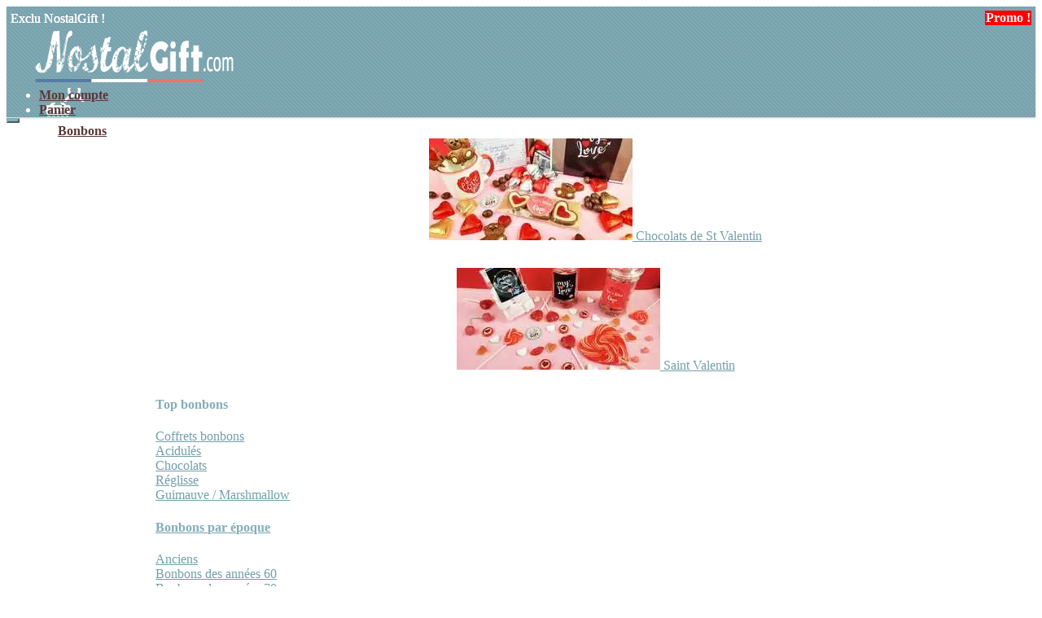

--- FILE ---
content_type: text/html
request_url: https://www.nostalgift.com/produit/harry-potter-sac-a-dos-hogwarts-express/
body_size: 72644
content:
<!doctype html>
<html lang="fr-FR" xmlns:og="http://opengraphprotocol.org/schema/" xmlns:fb="http://www.facebook.com/2008/fbml">
<head><meta charset="UTF-8"><script>if(navigator.userAgent.match(/MSIE|Internet Explorer/i)||navigator.userAgent.match(/Trident\/7\..*?rv:11/i)){var href=document.location.href;if(!href.match(/[?&]nowprocket/)){if(href.indexOf("?")==-1){if(href.indexOf("#")==-1){document.location.href=href+"?nowprocket=1"}else{document.location.href=href.replace("#","?nowprocket=1#")}}else{if(href.indexOf("#")==-1){document.location.href=href+"&nowprocket=1"}else{document.location.href=href.replace("#","&nowprocket=1#")}}}}</script><script>(()=>{class RocketLazyLoadScripts{constructor(){this.v="1.2.6",this.triggerEvents=["keydown","mousedown","mousemove","touchmove","touchstart","touchend","wheel"],this.userEventHandler=this.t.bind(this),this.touchStartHandler=this.i.bind(this),this.touchMoveHandler=this.o.bind(this),this.touchEndHandler=this.h.bind(this),this.clickHandler=this.u.bind(this),this.interceptedClicks=[],this.interceptedClickListeners=[],this.l(this),window.addEventListener("pageshow",(t=>{this.persisted=t.persisted,this.everythingLoaded&&this.m()})),this.CSPIssue=sessionStorage.getItem("rocketCSPIssue"),document.addEventListener("securitypolicyviolation",(t=>{this.CSPIssue||"script-src-elem"!==t.violatedDirective||"data"!==t.blockedURI||(this.CSPIssue=!0,sessionStorage.setItem("rocketCSPIssue",!0))})),document.addEventListener("DOMContentLoaded",(()=>{this.k()})),this.delayedScripts={normal:[],async:[],defer:[]},this.trash=[],this.allJQueries=[]}p(t){document.hidden?t.t():(this.triggerEvents.forEach((e=>window.addEventListener(e,t.userEventHandler,{passive:!0}))),window.addEventListener("touchstart",t.touchStartHandler,{passive:!0}),window.addEventListener("mousedown",t.touchStartHandler),document.addEventListener("visibilitychange",t.userEventHandler))}_(){this.triggerEvents.forEach((t=>window.removeEventListener(t,this.userEventHandler,{passive:!0}))),document.removeEventListener("visibilitychange",this.userEventHandler)}i(t){"HTML"!==t.target.tagName&&(window.addEventListener("touchend",this.touchEndHandler),window.addEventListener("mouseup",this.touchEndHandler),window.addEventListener("touchmove",this.touchMoveHandler,{passive:!0}),window.addEventListener("mousemove",this.touchMoveHandler),t.target.addEventListener("click",this.clickHandler),this.L(t.target,!0),this.S(t.target,"onclick","rocket-onclick"),this.C())}o(t){window.removeEventListener("touchend",this.touchEndHandler),window.removeEventListener("mouseup",this.touchEndHandler),window.removeEventListener("touchmove",this.touchMoveHandler,{passive:!0}),window.removeEventListener("mousemove",this.touchMoveHandler),t.target.removeEventListener("click",this.clickHandler),this.L(t.target,!1),this.S(t.target,"rocket-onclick","onclick"),this.M()}h(){window.removeEventListener("touchend",this.touchEndHandler),window.removeEventListener("mouseup",this.touchEndHandler),window.removeEventListener("touchmove",this.touchMoveHandler,{passive:!0}),window.removeEventListener("mousemove",this.touchMoveHandler)}u(t){t.target.removeEventListener("click",this.clickHandler),this.L(t.target,!1),this.S(t.target,"rocket-onclick","onclick"),this.interceptedClicks.push(t),t.preventDefault(),t.stopPropagation(),t.stopImmediatePropagation(),this.M()}O(){window.removeEventListener("touchstart",this.touchStartHandler,{passive:!0}),window.removeEventListener("mousedown",this.touchStartHandler),this.interceptedClicks.forEach((t=>{t.target.dispatchEvent(new MouseEvent("click",{view:t.view,bubbles:!0,cancelable:!0}))}))}l(t){EventTarget.prototype.addEventListenerWPRocketBase=EventTarget.prototype.addEventListener,EventTarget.prototype.addEventListener=function(e,i,o){"click"!==e||t.windowLoaded||i===t.clickHandler||t.interceptedClickListeners.push({target:this,func:i,options:o}),(this||window).addEventListenerWPRocketBase(e,i,o)}}L(t,e){this.interceptedClickListeners.forEach((i=>{i.target===t&&(e?t.removeEventListener("click",i.func,i.options):t.addEventListener("click",i.func,i.options))})),t.parentNode!==document.documentElement&&this.L(t.parentNode,e)}D(){return new Promise((t=>{this.P?this.M=t:t()}))}C(){this.P=!0}M(){this.P=!1}S(t,e,i){t.hasAttribute&&t.hasAttribute(e)&&(event.target.setAttribute(i,event.target.getAttribute(e)),event.target.removeAttribute(e))}t(){this._(this),"loading"===document.readyState?document.addEventListener("DOMContentLoaded",this.R.bind(this)):this.R()}k(){let t=[];document.querySelectorAll("script[type=rocketlazyloadscript][data-rocket-src]").forEach((e=>{let i=e.getAttribute("data-rocket-src");if(i&&!i.startsWith("data:")){0===i.indexOf("//")&&(i=location.protocol+i);try{const o=new URL(i).origin;o!==location.origin&&t.push({src:o,crossOrigin:e.crossOrigin||"module"===e.getAttribute("data-rocket-type")})}catch(t){}}})),t=[...new Map(t.map((t=>[JSON.stringify(t),t]))).values()],this.T(t,"preconnect")}async R(){this.lastBreath=Date.now(),this.j(this),this.F(this),this.I(),this.W(),this.q(),await this.A(this.delayedScripts.normal),await this.A(this.delayedScripts.defer),await this.A(this.delayedScripts.async);try{await this.U(),await this.H(this),await this.J()}catch(t){console.error(t)}window.dispatchEvent(new Event("rocket-allScriptsLoaded")),this.everythingLoaded=!0,this.D().then((()=>{this.O()})),this.N()}W(){document.querySelectorAll("script[type=rocketlazyloadscript]").forEach((t=>{t.hasAttribute("data-rocket-src")?t.hasAttribute("async")&&!1!==t.async?this.delayedScripts.async.push(t):t.hasAttribute("defer")&&!1!==t.defer||"module"===t.getAttribute("data-rocket-type")?this.delayedScripts.defer.push(t):this.delayedScripts.normal.push(t):this.delayedScripts.normal.push(t)}))}async B(t){if(await this.G(),!0!==t.noModule||!("noModule"in HTMLScriptElement.prototype))return new Promise((e=>{let i;function o(){(i||t).setAttribute("data-rocket-status","executed"),e()}try{if(navigator.userAgent.indexOf("Firefox/")>0||""===navigator.vendor||this.CSPIssue)i=document.createElement("script"),[...t.attributes].forEach((t=>{let e=t.nodeName;"type"!==e&&("data-rocket-type"===e&&(e="type"),"data-rocket-src"===e&&(e="src"),i.setAttribute(e,t.nodeValue))})),t.text&&(i.text=t.text),i.hasAttribute("src")?(i.addEventListener("load",o),i.addEventListener("error",(function(){i.setAttribute("data-rocket-status","failed-network"),e()})),setTimeout((()=>{i.isConnected||e()}),1)):(i.text=t.text,o()),t.parentNode.replaceChild(i,t);else{const i=t.getAttribute("data-rocket-type"),s=t.getAttribute("data-rocket-src");i?(t.type=i,t.removeAttribute("data-rocket-type")):t.removeAttribute("type"),t.addEventListener("load",o),t.addEventListener("error",(i=>{this.CSPIssue&&i.target.src.startsWith("data:")?(console.log("WPRocket: data-uri blocked by CSP -> fallback"),t.removeAttribute("src"),this.B(t).then(e)):(t.setAttribute("data-rocket-status","failed-network"),e())})),s?(t.removeAttribute("data-rocket-src"),t.src=s):t.src="data:text/javascript;base64,"+window.btoa(unescape(encodeURIComponent(t.text)))}}catch(i){t.setAttribute("data-rocket-status","failed-transform"),e()}}));t.setAttribute("data-rocket-status","skipped")}async A(t){const e=t.shift();return e&&e.isConnected?(await this.B(e),this.A(t)):Promise.resolve()}q(){this.T([...this.delayedScripts.normal,...this.delayedScripts.defer,...this.delayedScripts.async],"preload")}T(t,e){var i=document.createDocumentFragment();t.forEach((t=>{const o=t.getAttribute&&t.getAttribute("data-rocket-src")||t.src;if(o&&!o.startsWith("data:")){const s=document.createElement("link");s.href=o,s.rel=e,"preconnect"!==e&&(s.as="script"),t.getAttribute&&"module"===t.getAttribute("data-rocket-type")&&(s.crossOrigin=!0),t.crossOrigin&&(s.crossOrigin=t.crossOrigin),t.integrity&&(s.integrity=t.integrity),i.appendChild(s),this.trash.push(s)}})),document.head.appendChild(i)}j(t){let e={};function i(i,o){return e[o].eventsToRewrite.indexOf(i)>=0&&!t.everythingLoaded?"rocket-"+i:i}function o(t,o){!function(t){e[t]||(e[t]={originalFunctions:{add:t.addEventListener,remove:t.removeEventListener},eventsToRewrite:[]},t.addEventListener=function(){arguments[0]=i(arguments[0],t),e[t].originalFunctions.add.apply(t,arguments)},t.removeEventListener=function(){arguments[0]=i(arguments[0],t),e[t].originalFunctions.remove.apply(t,arguments)})}(t),e[t].eventsToRewrite.push(o)}function s(e,i){let o=e[i];e[i]=null,Object.defineProperty(e,i,{get:()=>o||function(){},set(s){t.everythingLoaded?o=s:e["rocket"+i]=o=s}})}o(document,"DOMContentLoaded"),o(window,"DOMContentLoaded"),o(window,"load"),o(window,"pageshow"),o(document,"readystatechange"),s(document,"onreadystatechange"),s(window,"onload"),s(window,"onpageshow");try{Object.defineProperty(document,"readyState",{get:()=>t.rocketReadyState,set(e){t.rocketReadyState=e},configurable:!0}),document.readyState="loading"}catch(t){console.log("WPRocket DJE readyState conflict, bypassing")}}F(t){let e;function i(e){return t.everythingLoaded?e:e.split(" ").map((t=>"load"===t||0===t.indexOf("load.")?"rocket-jquery-load":t)).join(" ")}function o(o){function s(t){const e=o.fn[t];o.fn[t]=o.fn.init.prototype[t]=function(){return this[0]===window&&("string"==typeof arguments[0]||arguments[0]instanceof String?arguments[0]=i(arguments[0]):"object"==typeof arguments[0]&&Object.keys(arguments[0]).forEach((t=>{const e=arguments[0][t];delete arguments[0][t],arguments[0][i(t)]=e}))),e.apply(this,arguments),this}}o&&o.fn&&!t.allJQueries.includes(o)&&(o.fn.ready=o.fn.init.prototype.ready=function(e){return t.domReadyFired?e.bind(document)(o):document.addEventListener("rocket-DOMContentLoaded",(()=>e.bind(document)(o))),o([])},s("on"),s("one"),t.allJQueries.push(o)),e=o}o(window.jQuery),Object.defineProperty(window,"jQuery",{get:()=>e,set(t){o(t)}})}async H(t){const e=document.querySelector("script[data-webpack]");e&&(await async function(){return new Promise((t=>{e.addEventListener("load",t),e.addEventListener("error",t)}))}(),await t.K(),await t.H(t))}async U(){this.domReadyFired=!0;try{document.readyState="interactive"}catch(t){}await this.G(),document.dispatchEvent(new Event("rocket-readystatechange")),await this.G(),document.rocketonreadystatechange&&document.rocketonreadystatechange(),await this.G(),document.dispatchEvent(new Event("rocket-DOMContentLoaded")),await this.G(),window.dispatchEvent(new Event("rocket-DOMContentLoaded"))}async J(){try{document.readyState="complete"}catch(t){}await this.G(),document.dispatchEvent(new Event("rocket-readystatechange")),await this.G(),document.rocketonreadystatechange&&document.rocketonreadystatechange(),await this.G(),window.dispatchEvent(new Event("rocket-load")),await this.G(),window.rocketonload&&window.rocketonload(),await this.G(),this.allJQueries.forEach((t=>t(window).trigger("rocket-jquery-load"))),await this.G();const t=new Event("rocket-pageshow");t.persisted=this.persisted,window.dispatchEvent(t),await this.G(),window.rocketonpageshow&&window.rocketonpageshow({persisted:this.persisted}),this.windowLoaded=!0}m(){document.onreadystatechange&&document.onreadystatechange(),window.onload&&window.onload(),window.onpageshow&&window.onpageshow({persisted:this.persisted})}I(){const t=new Map;document.write=document.writeln=function(e){const i=document.currentScript;i||console.error("WPRocket unable to document.write this: "+e);const o=document.createRange(),s=i.parentElement;let n=t.get(i);void 0===n&&(n=i.nextSibling,t.set(i,n));const c=document.createDocumentFragment();o.setStart(c,0),c.appendChild(o.createContextualFragment(e)),s.insertBefore(c,n)}}async G(){Date.now()-this.lastBreath>45&&(await this.K(),this.lastBreath=Date.now())}async K(){return document.hidden?new Promise((t=>setTimeout(t))):new Promise((t=>requestAnimationFrame(t)))}N(){this.trash.forEach((t=>t.remove()))}static run(){const t=new RocketLazyLoadScripts;t.p(t)}}RocketLazyLoadScripts.run()})();</script>

<meta name="viewport" content="width=device-width, initial-scale=1">
<link rel="profile" href="http://gmpg.org/xfn/11">
<link rel="pingback" href="https://www.nostalgift.com/xmlrpc.php">

<meta name='robots' content='index, follow, max-image-preview:large, max-snippet:-1, max-video-preview:-1' />
	<style>img:is([sizes="auto" i], [sizes^="auto," i]) { contain-intrinsic-size: 3000px 1500px }</style>
	
	
	<title>Harry Potter - Sac à dos Hogwarts Express</title>
	<meta name="description" content="Un super sac à dos haute qualité pour faire plaisir à nos jeunes fans de la saga Harry Potter ! N&#039;hésitez plus, offrez ce beau sac  !" />
	<link rel="canonical" href="https://www.nostalgift.com/produit/harry-potter-sac-a-dos-hogwarts-express/" />
	<meta property="og:locale" content="fr_FR" />
	<meta property="og:type" content="article" />
	<meta property="og:title" content="Harry Potter - Sac à dos Hogwarts Express" />
	<meta property="og:description" content="Un super sac à dos haute qualité pour faire plaisir à nos jeunes fans de la saga Harry Potter ! N&#039;hésitez plus, offrez ce beau sac  !" />
	<meta property="og:url" content="https://www.nostalgift.com/produit/harry-potter-sac-a-dos-hogwarts-express/" />
	<meta property="og:site_name" content="NostalGift.com : Cadeaux vintages &amp; Bonbons retro" />
	<meta property="article:publisher" content="http://www.facebook.com/nostalgift" />
	<meta property="article:modified_time" content="2024-10-15T14:02:37+00:00" />
	<meta property="og:image" content="https://www.nostalgift.com/wp-content/uploads/2022/09/sac-a-dos-harry-potter.jpg" />
	<meta property="og:image:width" content="1000" />
	<meta property="og:image:height" content="1000" />
	<meta property="og:image:type" content="image/jpeg" />
	<meta name="twitter:card" content="summary_large_image" />
	<meta name="twitter:site" content="@Nostalgift" />
	<script type="application/ld+json" class="yoast-schema-graph">{"@context":"https://schema.org","@graph":[{"@type":"WebPage","@id":"https://www.nostalgift.com/produit/harry-potter-sac-a-dos-hogwarts-express/","url":"https://www.nostalgift.com/produit/harry-potter-sac-a-dos-hogwarts-express/","name":"Harry Potter - Sac à dos Hogwarts Express","isPartOf":{"@id":"https://www.nostalgift.com/#website"},"datePublished":"2022-09-26T07:13:00+00:00","dateModified":"2024-10-15T14:02:37+00:00","description":"Un super sac à dos haute qualité pour faire plaisir à nos jeunes fans de la saga Harry Potter ! N'hésitez plus, offrez ce beau sac  !","breadcrumb":{"@id":"https://www.nostalgift.com/produit/harry-potter-sac-a-dos-hogwarts-express/#breadcrumb"},"inLanguage":"fr-FR","potentialAction":[{"@type":"ReadAction","target":["https://www.nostalgift.com/produit/harry-potter-sac-a-dos-hogwarts-express/"]}]},{"@type":"BreadcrumbList","@id":"https://www.nostalgift.com/produit/harry-potter-sac-a-dos-hogwarts-express/#breadcrumb","itemListElement":[{"@type":"ListItem","position":1,"name":"Accueil","item":"https://www.nostalgift.com/"},{"@type":"ListItem","position":2,"name":"Produits","item":"https://www.nostalgift.com/shop/"},{"@type":"ListItem","position":3,"name":"Harry Potter &#8211; Sac à dos Hogwarts Express"}]},{"@type":"WebSite","@id":"https://www.nostalgift.com/#website","url":"https://www.nostalgift.com/","name":"NostalGift.com : Cadeaux vintages &amp; Bonbons retro","description":"Cadeaux vintage - Bonbons retro - Coffrets cadeaux - Retombez en enfance !","publisher":{"@id":"https://www.nostalgift.com/#organization"},"alternateName":"NostalGift.com","potentialAction":[{"@type":"SearchAction","target":{"@type":"EntryPoint","urlTemplate":"https://www.nostalgift.com/?s={search_term_string}"},"query-input":{"@type":"PropertyValueSpecification","valueRequired":true,"valueName":"search_term_string"}}],"inLanguage":"fr-FR"},{"@type":"Organization","@id":"https://www.nostalgift.com/#organization","name":"NostalGift.com","alternateName":"NostalGift","url":"https://www.nostalgift.com/","logo":{"@type":"ImageObject","inLanguage":"fr-FR","@id":"https://www.nostalgift.com/#/schema/logo/image/","url":"https://www.nostalgift.com/wp-content/uploads/2021/03/logo-nostalgift-fond-blanc.jpg","contentUrl":"https://www.nostalgift.com/wp-content/uploads/2021/03/logo-nostalgift-fond-blanc.jpg","width":926,"height":926,"caption":"NostalGift.com"},"image":{"@id":"https://www.nostalgift.com/#/schema/logo/image/"},"sameAs":["http://www.facebook.com/nostalgift","https://x.com/Nostalgift","https://www.instagram.com/nostal_gift/"]}]}</script>
	


<link rel='dns-prefetch' href='//embed.tawk.to' />
<link rel='dns-prefetch' href='//cdn.by.wonderpush.com' />

<meta property="fb:admins" content="601902453270494"/><meta property="og:title" content="Harry Potter &#8211; Sac à dos Hogwarts Express"/><meta property="og:type" content="article"/><meta property="og:url" content="https://www.nostalgift.com/produit/harry-potter-sac-a-dos-hogwarts-express/"/><meta property="og:site_name" content="NostalGift.com - Idées cadeaux - Bonbons retro"/><meta property="og:image" content="http://www.nostalgift.com/wp-content/uploads/2015/05/logo_nostalgift_macaron-175x175.png"/><link data-minify="1" rel='stylesheet' id='woocommerce-smart-coupons-available-coupons-block-css' href='https://www.nostalgift.com/wp-content/cache/min/1/wp-content/plugins/woocommerce-smart-coupons/blocks/build/style-woocommerce-smart-coupons-available-coupons-block.css?ver=1737711889' media='all' />
<link rel='stylesheet' id='wp-components-css' href='https://www.nostalgift.com/wp-includes/css/dist/components/style.min.css?ver=6.7.4' media='all' />
<link data-minify="1" rel='stylesheet' id='woocommerce-smart-coupons-send-coupon-form-block-css' href='https://www.nostalgift.com/wp-content/cache/min/1/wp-content/plugins/woocommerce-smart-coupons/blocks/build/style-woocommerce-smart-coupons-send-coupon-form-block.css?ver=1737711889' media='all' />
<link rel='stylesheet' id='wp-block-library-css' href='https://www.nostalgift.com/wp-includes/css/dist/block-library/style.min.css?ver=6.7.4' media='all' />
<style id='classic-theme-styles-inline-css'>
/*! This file is auto-generated */
.wp-block-button__link{color:#fff;background-color:#32373c;border-radius:9999px;box-shadow:none;text-decoration:none;padding:calc(.667em + 2px) calc(1.333em + 2px);font-size:1.125em}.wp-block-file__button{background:#32373c;color:#fff;text-decoration:none}
</style>
<style id='global-styles-inline-css'>
:root{--wp--preset--aspect-ratio--square: 1;--wp--preset--aspect-ratio--4-3: 4/3;--wp--preset--aspect-ratio--3-4: 3/4;--wp--preset--aspect-ratio--3-2: 3/2;--wp--preset--aspect-ratio--2-3: 2/3;--wp--preset--aspect-ratio--16-9: 16/9;--wp--preset--aspect-ratio--9-16: 9/16;--wp--preset--color--black: #000000;--wp--preset--color--cyan-bluish-gray: #abb8c3;--wp--preset--color--white: #ffffff;--wp--preset--color--pale-pink: #f78da7;--wp--preset--color--vivid-red: #cf2e2e;--wp--preset--color--luminous-vivid-orange: #ff6900;--wp--preset--color--luminous-vivid-amber: #fcb900;--wp--preset--color--light-green-cyan: #7bdcb5;--wp--preset--color--vivid-green-cyan: #00d084;--wp--preset--color--pale-cyan-blue: #8ed1fc;--wp--preset--color--vivid-cyan-blue: #0693e3;--wp--preset--color--vivid-purple: #9b51e0;--wp--preset--gradient--vivid-cyan-blue-to-vivid-purple: linear-gradient(135deg,rgba(6,147,227,1) 0%,rgb(155,81,224) 100%);--wp--preset--gradient--light-green-cyan-to-vivid-green-cyan: linear-gradient(135deg,rgb(122,220,180) 0%,rgb(0,208,130) 100%);--wp--preset--gradient--luminous-vivid-amber-to-luminous-vivid-orange: linear-gradient(135deg,rgba(252,185,0,1) 0%,rgba(255,105,0,1) 100%);--wp--preset--gradient--luminous-vivid-orange-to-vivid-red: linear-gradient(135deg,rgba(255,105,0,1) 0%,rgb(207,46,46) 100%);--wp--preset--gradient--very-light-gray-to-cyan-bluish-gray: linear-gradient(135deg,rgb(238,238,238) 0%,rgb(169,184,195) 100%);--wp--preset--gradient--cool-to-warm-spectrum: linear-gradient(135deg,rgb(74,234,220) 0%,rgb(151,120,209) 20%,rgb(207,42,186) 40%,rgb(238,44,130) 60%,rgb(251,105,98) 80%,rgb(254,248,76) 100%);--wp--preset--gradient--blush-light-purple: linear-gradient(135deg,rgb(255,206,236) 0%,rgb(152,150,240) 100%);--wp--preset--gradient--blush-bordeaux: linear-gradient(135deg,rgb(254,205,165) 0%,rgb(254,45,45) 50%,rgb(107,0,62) 100%);--wp--preset--gradient--luminous-dusk: linear-gradient(135deg,rgb(255,203,112) 0%,rgb(199,81,192) 50%,rgb(65,88,208) 100%);--wp--preset--gradient--pale-ocean: linear-gradient(135deg,rgb(255,245,203) 0%,rgb(182,227,212) 50%,rgb(51,167,181) 100%);--wp--preset--gradient--electric-grass: linear-gradient(135deg,rgb(202,248,128) 0%,rgb(113,206,126) 100%);--wp--preset--gradient--midnight: linear-gradient(135deg,rgb(2,3,129) 0%,rgb(40,116,252) 100%);--wp--preset--font-size--small: 14px;--wp--preset--font-size--medium: 23px;--wp--preset--font-size--large: 26px;--wp--preset--font-size--x-large: 42px;--wp--preset--font-size--normal: 16px;--wp--preset--font-size--huge: 37px;--wp--preset--spacing--20: 0.44rem;--wp--preset--spacing--30: 0.67rem;--wp--preset--spacing--40: 1rem;--wp--preset--spacing--50: 1.5rem;--wp--preset--spacing--60: 2.25rem;--wp--preset--spacing--70: 3.38rem;--wp--preset--spacing--80: 5.06rem;--wp--preset--shadow--natural: 6px 6px 9px rgba(0, 0, 0, 0.2);--wp--preset--shadow--deep: 12px 12px 50px rgba(0, 0, 0, 0.4);--wp--preset--shadow--sharp: 6px 6px 0px rgba(0, 0, 0, 0.2);--wp--preset--shadow--outlined: 6px 6px 0px -3px rgba(255, 255, 255, 1), 6px 6px rgba(0, 0, 0, 1);--wp--preset--shadow--crisp: 6px 6px 0px rgba(0, 0, 0, 1);}:root :where(.is-layout-flow) > :first-child{margin-block-start: 0;}:root :where(.is-layout-flow) > :last-child{margin-block-end: 0;}:root :where(.is-layout-flow) > *{margin-block-start: 24px;margin-block-end: 0;}:root :where(.is-layout-constrained) > :first-child{margin-block-start: 0;}:root :where(.is-layout-constrained) > :last-child{margin-block-end: 0;}:root :where(.is-layout-constrained) > *{margin-block-start: 24px;margin-block-end: 0;}:root :where(.is-layout-flex){gap: 24px;}:root :where(.is-layout-grid){gap: 24px;}body .is-layout-flex{display: flex;}.is-layout-flex{flex-wrap: wrap;align-items: center;}.is-layout-flex > :is(*, div){margin: 0;}body .is-layout-grid{display: grid;}.is-layout-grid > :is(*, div){margin: 0;}.has-black-color{color: var(--wp--preset--color--black) !important;}.has-cyan-bluish-gray-color{color: var(--wp--preset--color--cyan-bluish-gray) !important;}.has-white-color{color: var(--wp--preset--color--white) !important;}.has-pale-pink-color{color: var(--wp--preset--color--pale-pink) !important;}.has-vivid-red-color{color: var(--wp--preset--color--vivid-red) !important;}.has-luminous-vivid-orange-color{color: var(--wp--preset--color--luminous-vivid-orange) !important;}.has-luminous-vivid-amber-color{color: var(--wp--preset--color--luminous-vivid-amber) !important;}.has-light-green-cyan-color{color: var(--wp--preset--color--light-green-cyan) !important;}.has-vivid-green-cyan-color{color: var(--wp--preset--color--vivid-green-cyan) !important;}.has-pale-cyan-blue-color{color: var(--wp--preset--color--pale-cyan-blue) !important;}.has-vivid-cyan-blue-color{color: var(--wp--preset--color--vivid-cyan-blue) !important;}.has-vivid-purple-color{color: var(--wp--preset--color--vivid-purple) !important;}.has-black-background-color{background-color: var(--wp--preset--color--black) !important;}.has-cyan-bluish-gray-background-color{background-color: var(--wp--preset--color--cyan-bluish-gray) !important;}.has-white-background-color{background-color: var(--wp--preset--color--white) !important;}.has-pale-pink-background-color{background-color: var(--wp--preset--color--pale-pink) !important;}.has-vivid-red-background-color{background-color: var(--wp--preset--color--vivid-red) !important;}.has-luminous-vivid-orange-background-color{background-color: var(--wp--preset--color--luminous-vivid-orange) !important;}.has-luminous-vivid-amber-background-color{background-color: var(--wp--preset--color--luminous-vivid-amber) !important;}.has-light-green-cyan-background-color{background-color: var(--wp--preset--color--light-green-cyan) !important;}.has-vivid-green-cyan-background-color{background-color: var(--wp--preset--color--vivid-green-cyan) !important;}.has-pale-cyan-blue-background-color{background-color: var(--wp--preset--color--pale-cyan-blue) !important;}.has-vivid-cyan-blue-background-color{background-color: var(--wp--preset--color--vivid-cyan-blue) !important;}.has-vivid-purple-background-color{background-color: var(--wp--preset--color--vivid-purple) !important;}.has-black-border-color{border-color: var(--wp--preset--color--black) !important;}.has-cyan-bluish-gray-border-color{border-color: var(--wp--preset--color--cyan-bluish-gray) !important;}.has-white-border-color{border-color: var(--wp--preset--color--white) !important;}.has-pale-pink-border-color{border-color: var(--wp--preset--color--pale-pink) !important;}.has-vivid-red-border-color{border-color: var(--wp--preset--color--vivid-red) !important;}.has-luminous-vivid-orange-border-color{border-color: var(--wp--preset--color--luminous-vivid-orange) !important;}.has-luminous-vivid-amber-border-color{border-color: var(--wp--preset--color--luminous-vivid-amber) !important;}.has-light-green-cyan-border-color{border-color: var(--wp--preset--color--light-green-cyan) !important;}.has-vivid-green-cyan-border-color{border-color: var(--wp--preset--color--vivid-green-cyan) !important;}.has-pale-cyan-blue-border-color{border-color: var(--wp--preset--color--pale-cyan-blue) !important;}.has-vivid-cyan-blue-border-color{border-color: var(--wp--preset--color--vivid-cyan-blue) !important;}.has-vivid-purple-border-color{border-color: var(--wp--preset--color--vivid-purple) !important;}.has-vivid-cyan-blue-to-vivid-purple-gradient-background{background: var(--wp--preset--gradient--vivid-cyan-blue-to-vivid-purple) !important;}.has-light-green-cyan-to-vivid-green-cyan-gradient-background{background: var(--wp--preset--gradient--light-green-cyan-to-vivid-green-cyan) !important;}.has-luminous-vivid-amber-to-luminous-vivid-orange-gradient-background{background: var(--wp--preset--gradient--luminous-vivid-amber-to-luminous-vivid-orange) !important;}.has-luminous-vivid-orange-to-vivid-red-gradient-background{background: var(--wp--preset--gradient--luminous-vivid-orange-to-vivid-red) !important;}.has-very-light-gray-to-cyan-bluish-gray-gradient-background{background: var(--wp--preset--gradient--very-light-gray-to-cyan-bluish-gray) !important;}.has-cool-to-warm-spectrum-gradient-background{background: var(--wp--preset--gradient--cool-to-warm-spectrum) !important;}.has-blush-light-purple-gradient-background{background: var(--wp--preset--gradient--blush-light-purple) !important;}.has-blush-bordeaux-gradient-background{background: var(--wp--preset--gradient--blush-bordeaux) !important;}.has-luminous-dusk-gradient-background{background: var(--wp--preset--gradient--luminous-dusk) !important;}.has-pale-ocean-gradient-background{background: var(--wp--preset--gradient--pale-ocean) !important;}.has-electric-grass-gradient-background{background: var(--wp--preset--gradient--electric-grass) !important;}.has-midnight-gradient-background{background: var(--wp--preset--gradient--midnight) !important;}.has-small-font-size{font-size: var(--wp--preset--font-size--small) !important;}.has-medium-font-size{font-size: var(--wp--preset--font-size--medium) !important;}.has-large-font-size{font-size: var(--wp--preset--font-size--large) !important;}.has-x-large-font-size{font-size: var(--wp--preset--font-size--x-large) !important;}
:root :where(.wp-block-pullquote){font-size: 1.5em;line-height: 1.6;}
</style>
<link data-minify="1" rel='stylesheet' id='widgetopts-styles-css' href='https://www.nostalgift.com/wp-content/cache/min/1/wp-content/plugins/extended-widget-options/assets/css/widget-options.css?ver=1737711889' media='all' />
<link data-minify="1" rel='stylesheet' id='iconic-wlv-css' href='https://www.nostalgift.com/wp-content/cache/min/1/wp-content/plugins/iconic-woo-linked-variations-premium/assets/frontend/css/main.css?ver=1737711889' media='all' />
<link rel='stylesheet' id='wapf-aiu-css' href='https://www.nostalgift.com/wp-content/plugins/wapf-aiu/assets/css/frontend.min.css?ver=1.2.5' media='all' />
<link rel='stylesheet' id='wapf-layers-css' href='https://www.nostalgift.com/wp-content/plugins/wapf-layers/assets/css/frontend.min.css?ver=2.2' media='all' />
<link data-minify="1" rel='stylesheet' id='cookie-law-info-css' href='https://www.nostalgift.com/wp-content/cache/background-css/www.nostalgift.com/wp-content/cache/min/1/wp-content/plugins/webtoffee-gdpr-cookie-consent/public/css/cookie-law-info-public.css?ver=1737711889&wpr_t=1766585623' media='all' />
<link data-minify="1" rel='stylesheet' id='cookie-law-info-gdpr-css' href='https://www.nostalgift.com/wp-content/cache/min/1/wp-content/plugins/webtoffee-gdpr-cookie-consent/public/css/cookie-law-info-gdpr.css?ver=1737711889' media='all' />
<style id='cookie-law-info-gdpr-inline-css'>
.cli-modal-content, .cli-tab-content { background-color: #ffffff; }.cli-privacy-content-text, .cli-modal .cli-modal-dialog, .cli-tab-container p, a.cli-privacy-readmore { color: #000000; }.cli-tab-header { background-color: #f2f2f2; }.cli-tab-header, .cli-tab-header a.cli-nav-link,span.cli-necessary-caption,.cli-switch .cli-slider:after { color: #000000; }.cli-switch .cli-slider:before { background-color: #ffffff; }.cli-switch input:checked + .cli-slider:before { background-color: #ffffff; }.cli-switch .cli-slider { background-color: #e3e1e8; }.cli-switch input:checked + .cli-slider { background-color: #28a745; }.cli-modal-close svg { fill: #000000; }.cli-tab-footer .wt-cli-privacy-accept-all-btn { background-color: #00acad; color: #ffffff}.cli-tab-footer .wt-cli-privacy-accept-btn { background-color: #00acad; color: #ffffff}.cli-tab-header a:before{ border-right: 1px solid #000000; border-bottom: 1px solid #000000; }
</style>
<link rel='stylesheet' id='photoswipe-css' href='https://www.nostalgift.com/wp-content/cache/background-css/www.nostalgift.com/wp-content/plugins/woocommerce/assets/css/photoswipe/photoswipe.min.css?ver=9.8.6&wpr_t=1766585623' media='all' />
<link rel='stylesheet' id='photoswipe-default-skin-css' href='https://www.nostalgift.com/wp-content/cache/background-css/www.nostalgift.com/wp-content/plugins/woocommerce/assets/css/photoswipe/default-skin/default-skin.min.css?ver=9.8.6&wpr_t=1766585623' media='all' />
<style id='woocommerce-inline-inline-css'>
.woocommerce form .form-row .required { visibility: visible; }
</style>

<link data-minify="1" rel='stylesheet' id='woocommerce-addons-css-css' href='https://www.nostalgift.com/wp-content/cache/min/1/wp-content/plugins/woocommerce-product-addons/assets/css/frontend/frontend.css?ver=1737711889' media='all' />
<link data-minify="1" rel='stylesheet' id='megamenu-css' href='https://www.nostalgift.com/wp-content/cache/min/1/wp-content/uploads/maxmegamenu/style.css?ver=1737711889' media='all' />
<link rel='stylesheet' id='wapflcp-frontend-css' href='https://www.nostalgift.com/wp-content/plugins/wapf-lcp/assets/css/frontend.min.css?ver=3.1.2' media='all' />
<link data-minify="1" rel='stylesheet' id='brands-styles-css' href='https://www.nostalgift.com/wp-content/cache/min/1/wp-content/plugins/woocommerce/assets/css/brands.css?ver=1745447642' media='all' />
<link data-minify="1" rel='stylesheet' id='xoo-cp-style-css' href='https://www.nostalgift.com/wp-content/cache/min/1/wp-content/plugins/added-to-cart-popup-woocommerce/assets/css/xoo-cp-style.css?ver=1737711889' media='all' />
<style id='xoo-cp-style-inline-css'>
span.xcp-chng{
				display: none;
			}a.xoo-cp-btn-ch{
				display: none;
			}
			.xoo-cp-container{
				max-width: 450px;
			}
			.xcp-btn{
				background-color: #82aeb9;
				color: #ffffff;
				font-size: 14px;
				border-radius: 5px;
				border: 1px solid #82aeb9;
			}
			.xcp-btn:hover{
				color: #ffffff;
			}
			td.xoo-cp-pimg{
				width: 20%;
			}
			table.xoo-cp-pdetails , table.xoo-cp-pdetails tr{
				border: 0!important;
			}
			table.xoo-cp-pdetails td{
				border-style: solid;
				border-width: 0px;
				border-color: #ebe9eb;
			}
</style>
<link data-minify="1" rel='stylesheet' id='storefront-style-css' href='https://www.nostalgift.com/wp-content/cache/min/1/wp-content/themes/storefront/style.css?ver=1737711889' media='all' />
<style id='storefront-style-inline-css'>

			.main-navigation ul li a,
			.site-title a,
			ul.menu li a,
			.site-branding h1 a,
			button.menu-toggle,
			button.menu-toggle:hover,
			.handheld-navigation .dropdown-toggle {
				color: #ffffff;
			}

			button.menu-toggle,
			button.menu-toggle:hover {
				border-color: #ffffff;
			}

			.main-navigation ul li a:hover,
			.main-navigation ul li:hover > a,
			.site-title a:hover,
			.site-header ul.menu li.current-menu-item > a {
				color: #ffffff;
			}

			table:not( .has-background ) th {
				background-color: #f8f8f8;
			}

			table:not( .has-background ) tbody td {
				background-color: #fdfdfd;
			}

			table:not( .has-background ) tbody tr:nth-child(2n) td,
			fieldset,
			fieldset legend {
				background-color: #fbfbfb;
			}

			.site-header,
			.secondary-navigation ul ul,
			.main-navigation ul.menu > li.menu-item-has-children:after,
			.secondary-navigation ul.menu ul,
			.storefront-handheld-footer-bar,
			.storefront-handheld-footer-bar ul li > a,
			.storefront-handheld-footer-bar ul li.search .site-search,
			button.menu-toggle,
			button.menu-toggle:hover {
				background-color: #82aeb9;
			}

			p.site-description,
			.site-header,
			.storefront-handheld-footer-bar {
				color: #ffffff;
			}

			button.menu-toggle:after,
			button.menu-toggle:before,
			button.menu-toggle span:before {
				background-color: #ffffff;
			}

			h1, h2, h3, h4, h5, h6, .wc-block-grid__product-title {
				color: #82aeb9;
			}

			.widget h1 {
				border-bottom-color: #82aeb9;
			}

			body,
			.secondary-navigation a {
				color: #0a0a0a;
			}

			.widget-area .widget a,
			.hentry .entry-header .posted-on a,
			.hentry .entry-header .post-author a,
			.hentry .entry-header .post-comments a,
			.hentry .entry-header .byline a {
				color: #0f0f0f;
			}

			a {
				color: #593838;
			}

			a:focus,
			button:focus,
			.button.alt:focus,
			input:focus,
			textarea:focus,
			input[type="button"]:focus,
			input[type="reset"]:focus,
			input[type="submit"]:focus,
			input[type="email"]:focus,
			input[type="tel"]:focus,
			input[type="url"]:focus,
			input[type="password"]:focus,
			input[type="search"]:focus {
				outline-color: #593838;
			}

			button, input[type="button"], input[type="reset"], input[type="submit"], .button, .widget a.button {
				background-color: #82aeb9;
				border-color: #82aeb9;
				color: #ffffff;
			}

			button:hover, input[type="button"]:hover, input[type="reset"]:hover, input[type="submit"]:hover, .button:hover, .widget a.button:hover {
				background-color: #6995a0;
				border-color: #6995a0;
				color: #ffffff;
			}

			button.alt, input[type="button"].alt, input[type="reset"].alt, input[type="submit"].alt, .button.alt, .widget-area .widget a.button.alt {
				background-color: #82aeb9;
				border-color: #82aeb9;
				color: #ffffff;
			}

			button.alt:hover, input[type="button"].alt:hover, input[type="reset"].alt:hover, input[type="submit"].alt:hover, .button.alt:hover, .widget-area .widget a.button.alt:hover {
				background-color: #6995a0;
				border-color: #6995a0;
				color: #ffffff;
			}

			.pagination .page-numbers li .page-numbers.current {
				background-color: #e6e6e6;
				color: #000000;
			}

			#comments .comment-list .comment-content .comment-text {
				background-color: #f8f8f8;
			}

			.site-footer {
				background-color: #739faa;
				color: #ffffff;
			}

			.site-footer a:not(.button):not(.components-button) {
				color: #f9f9f9;
			}

			.site-footer .storefront-handheld-footer-bar a:not(.button):not(.components-button) {
				color: #ffffff;
			}

			.site-footer h1, .site-footer h2, .site-footer h3, .site-footer h4, .site-footer h5, .site-footer h6, .site-footer .widget .widget-title, .site-footer .widget .widgettitle {
				color: #ffffff;
			}

			.page-template-template-homepage.has-post-thumbnail .type-page.has-post-thumbnail .entry-title {
				color: #000000;
			}

			.page-template-template-homepage.has-post-thumbnail .type-page.has-post-thumbnail .entry-content {
				color: #000000;
			}

			@media screen and ( min-width: 768px ) {
				.secondary-navigation ul.menu a:hover {
					color: #ffffff;
				}

				.secondary-navigation ul.menu a {
					color: #ffffff;
				}

				.main-navigation ul.menu ul.sub-menu,
				.main-navigation ul.nav-menu ul.children {
					background-color: #739faa;
				}

				.site-header {
					border-bottom-color: #739faa;
				}
			}
</style>
<link data-minify="1" rel='stylesheet' id='storefront-woocommerce-style-css' href='https://www.nostalgift.com/wp-content/cache/background-css/www.nostalgift.com/wp-content/cache/min/1/wp-content/themes/storefront/assets/css/woocommerce/woocommerce.css?ver=1737711889&wpr_t=1766585623' media='all' />
<style id='storefront-woocommerce-style-inline-css'>
@font-face {
				font-family: star;
				src: url(https://www.nostalgift.com/wp-content/plugins/woocommerce/assets/fonts/star.eot);
				src:
					url(https://www.nostalgift.com/wp-content/plugins/woocommerce/assets/fonts/star.eot?#iefix) format("embedded-opentype"),
					url(https://www.nostalgift.com/wp-content/plugins/woocommerce/assets/fonts/star.woff) format("woff"),
					url(https://www.nostalgift.com/wp-content/plugins/woocommerce/assets/fonts/star.ttf) format("truetype"),
					url(https://www.nostalgift.com/wp-content/plugins/woocommerce/assets/fonts/star.svg#star) format("svg");
				font-weight: 400;
				font-style: normal;
			}
			@font-face {
				font-family: WooCommerce;
				src: url(https://www.nostalgift.com/wp-content/plugins/woocommerce/assets/fonts/WooCommerce.eot);
				src:
					url(https://www.nostalgift.com/wp-content/plugins/woocommerce/assets/fonts/WooCommerce.eot?#iefix) format("embedded-opentype"),
					url(https://www.nostalgift.com/wp-content/plugins/woocommerce/assets/fonts/WooCommerce.woff) format("woff"),
					url(https://www.nostalgift.com/wp-content/plugins/woocommerce/assets/fonts/WooCommerce.ttf) format("truetype"),
					url(https://www.nostalgift.com/wp-content/plugins/woocommerce/assets/fonts/WooCommerce.svg#WooCommerce) format("svg");
				font-weight: 400;
				font-style: normal;
			}

			a.cart-contents,
			.site-header-cart .widget_shopping_cart a {
				color: #ffffff;
			}

			a.cart-contents:hover,
			.site-header-cart .widget_shopping_cart a:hover,
			.site-header-cart:hover > li > a {
				color: #ffffff;
			}

			table.cart td.product-remove,
			table.cart td.actions {
				border-top-color: #ffffff;
			}

			.storefront-handheld-footer-bar ul li.cart .count {
				background-color: #ffffff;
				color: #82aeb9;
				border-color: #82aeb9;
			}

			.woocommerce-tabs ul.tabs li.active a,
			ul.products li.product .price,
			.onsale,
			.wc-block-grid__product-onsale,
			.widget_search form:before,
			.widget_product_search form:before {
				color: #0a0a0a;
			}

			.woocommerce-breadcrumb a,
			a.woocommerce-review-link,
			.product_meta a {
				color: #0f0f0f;
			}

			.wc-block-grid__product-onsale,
			.onsale {
				border-color: #0a0a0a;
			}

			.star-rating span:before,
			.quantity .plus, .quantity .minus,
			p.stars a:hover:after,
			p.stars a:after,
			.star-rating span:before,
			#payment .payment_methods li input[type=radio]:first-child:checked+label:before {
				color: #593838;
			}

			.widget_price_filter .ui-slider .ui-slider-range,
			.widget_price_filter .ui-slider .ui-slider-handle {
				background-color: #593838;
			}

			.order_details {
				background-color: #f8f8f8;
			}

			.order_details > li {
				border-bottom: 1px dotted #e3e3e3;
			}

			.order_details:before,
			.order_details:after {
				background: -webkit-linear-gradient(transparent 0,transparent 0),-webkit-linear-gradient(135deg,#f8f8f8 33.33%,transparent 33.33%),-webkit-linear-gradient(45deg,#f8f8f8 33.33%,transparent 33.33%)
			}

			#order_review {
				background-color: #ffffff;
			}

			#payment .payment_methods > li .payment_box,
			#payment .place-order {
				background-color: #fafafa;
			}

			#payment .payment_methods > li:not(.woocommerce-notice) {
				background-color: #f5f5f5;
			}

			#payment .payment_methods > li:not(.woocommerce-notice):hover {
				background-color: #f0f0f0;
			}

			.woocommerce-pagination .page-numbers li .page-numbers.current {
				background-color: #e6e6e6;
				color: #000000;
			}

			.wc-block-grid__product-onsale,
			.onsale,
			.woocommerce-pagination .page-numbers li .page-numbers:not(.current) {
				color: #0a0a0a;
			}

			p.stars a:before,
			p.stars a:hover~a:before,
			p.stars.selected a.active~a:before {
				color: #0a0a0a;
			}

			p.stars.selected a.active:before,
			p.stars:hover a:before,
			p.stars.selected a:not(.active):before,
			p.stars.selected a.active:before {
				color: #593838;
			}

			.single-product div.product .woocommerce-product-gallery .woocommerce-product-gallery__trigger {
				background-color: #82aeb9;
				color: #ffffff;
			}

			.single-product div.product .woocommerce-product-gallery .woocommerce-product-gallery__trigger:hover {
				background-color: #6995a0;
				border-color: #6995a0;
				color: #ffffff;
			}

			.button.added_to_cart:focus,
			.button.wc-forward:focus {
				outline-color: #593838;
			}

			.added_to_cart,
			.site-header-cart .widget_shopping_cart a.button,
			.wc-block-grid__products .wc-block-grid__product .wp-block-button__link {
				background-color: #82aeb9;
				border-color: #82aeb9;
				color: #ffffff;
			}

			.added_to_cart:hover,
			.site-header-cart .widget_shopping_cart a.button:hover,
			.wc-block-grid__products .wc-block-grid__product .wp-block-button__link:hover {
				background-color: #6995a0;
				border-color: #6995a0;
				color: #ffffff;
			}

			.added_to_cart.alt, .added_to_cart, .widget a.button.checkout {
				background-color: #82aeb9;
				border-color: #82aeb9;
				color: #ffffff;
			}

			.added_to_cart.alt:hover, .added_to_cart:hover, .widget a.button.checkout:hover {
				background-color: #6995a0;
				border-color: #6995a0;
				color: #ffffff;
			}

			.button.loading {
				color: #82aeb9;
			}

			.button.loading:hover {
				background-color: #82aeb9;
			}

			.button.loading:after {
				color: #ffffff;
			}

			@media screen and ( min-width: 768px ) {
				.site-header-cart .widget_shopping_cart,
				.site-header .product_list_widget li .quantity {
					color: #ffffff;
				}

				.site-header-cart .widget_shopping_cart .buttons,
				.site-header-cart .widget_shopping_cart .total {
					background-color: #78a4af;
				}

				.site-header-cart .widget_shopping_cart {
					background-color: #739faa;
				}
			}
				.storefront-product-pagination a {
					color: #0a0a0a;
					background-color: #ffffff;
				}
				.storefront-sticky-add-to-cart {
					color: #0a0a0a;
					background-color: #ffffff;
				}

				.storefront-sticky-add-to-cart a:not(.button) {
					color: #ffffff;
				}

				.coupon-container {
					background-color: #82aeb9 !important;
				}

				.coupon-content {
					border-color: #ffffff !important;
					color: #ffffff;
				}

				.sd-buttons-transparent.woocommerce .coupon-content,
				.sd-buttons-transparent.woocommerce-page .coupon-content {
					border-color: #82aeb9 !important;
				}
</style>
<link data-minify="1" rel='stylesheet' id='wc-pb-checkout-blocks-css' href='https://www.nostalgift.com/wp-content/cache/min/1/wp-content/plugins/woocommerce-product-bundles/assets/css/frontend/checkout-blocks.css?ver=1737711889' media='all' />
<style id='wc-pb-checkout-blocks-inline-css'>
table.wc-block-cart-items .wc-block-cart-items__row.is-bundle__meta_hidden .wc-block-components-product-details__inclut, .wc-block-components-order-summary-item.is-bundle__meta_hidden .wc-block-components-product-details__inclut { display:none; } table.wc-block-cart-items .wc-block-cart-items__row.is-bundle .wc-block-components-product-details__inclut .wc-block-components-product-details__name, .wc-block-components-order-summary-item.is-bundle .wc-block-components-product-details__inclut .wc-block-components-product-details__name { display:block; margin-bottom: 0.5em } table.wc-block-cart-items .wc-block-cart-items__row.is-bundle .wc-block-components-product-details__inclut:not(:first-of-type) .wc-block-components-product-details__name, .wc-block-components-order-summary-item.is-bundle .wc-block-components-product-details__inclut:not(:first-of-type) .wc-block-components-product-details__name { display:none } table.wc-block-cart-items .wc-block-cart-items__row.is-bundle .wc-block-components-product-details__inclut + li:not( .wc-block-components-product-details__inclut ), .wc-block-components-order-summary-item.is-bundle .wc-block-components-product-details__inclut + li:not( .wc-block-components-product-details__inclut ) { margin-top:0.5em }
</style>
<link data-minify="1" rel='stylesheet' id='storefront-child-style-css' href='https://www.nostalgift.com/wp-content/cache/min/1/wp-content/themes/storefront-child/style.css?ver=1737711889' media='all' />
<link data-minify="1" rel='stylesheet' id='storefront-woocommerce-brands-style-css' href='https://www.nostalgift.com/wp-content/cache/min/1/wp-content/themes/storefront/assets/css/woocommerce/extensions/brands.css?ver=1745447642' media='all' />
<link data-minify="1" rel='stylesheet' id='storefront-woocommerce-bundles-style-css' href='https://www.nostalgift.com/wp-content/cache/min/1/wp-content/themes/storefront/assets/css/woocommerce/extensions/bundles.css?ver=1737711889' media='all' />
<link data-minify="1" rel='stylesheet' id='wc-bundle-style-css' href='https://www.nostalgift.com/wp-content/cache/min/1/wp-content/plugins/woocommerce-product-bundles/assets/css/frontend/woocommerce.css?ver=1737711889' media='all' />
<link rel='stylesheet' id='wapf-frontend-css' href='https://www.nostalgift.com/wp-content/plugins/advanced-product-fields-for-woocommerce-extended/assets/css/frontend.min.css?ver=2.7.25' media='all' />
<link rel='stylesheet' id='wapf-dropzone-css' href='https://www.nostalgift.com/wp-content/plugins/advanced-product-fields-for-woocommerce-extended/assets/css/dropzone.min.css?ver=2.7.25' media='all' />
<script type="text/template" id="tmpl-variation-template">
	<div class="woocommerce-variation-description">{{{ data.variation.variation_description }}}</div>
	<div class="woocommerce-variation-price">{{{ data.variation.price_html }}}</div>
	<div class="woocommerce-variation-availability">{{{ data.variation.availability_html }}}</div>
</script>
<script type="text/template" id="tmpl-unavailable-variation-template">
	<p role="alert">Désolé, ce produit n&rsquo;est pas disponible. Veuillez choisir une combinaison différente.</p>
</script>
<script src="https://www.nostalgift.com/wp-includes/js/jquery/jquery.min.js?ver=3.7.1" id="jquery-core-js" data-rocket-defer defer></script>
<script type="rocketlazyloadscript" data-rocket-src="https://www.nostalgift.com/wp-includes/js/jquery/jquery-migrate.min.js?ver=3.4.1" id="jquery-migrate-js" data-rocket-defer defer></script>
<script type="rocketlazyloadscript" data-rocket-src="https://www.nostalgift.com/wp-includes/js/underscore.min.js?ver=1.13.7" id="underscore-js" data-rocket-defer defer></script>
<script id="wp-util-js-extra">
var _wpUtilSettings = {"ajax":{"url":"\/wp-admin\/admin-ajax.php"}};
</script>
<script type="rocketlazyloadscript" data-rocket-src="https://www.nostalgift.com/wp-includes/js/wp-util.min.js?ver=6.7.4" id="wp-util-js" data-rocket-defer defer></script>
<script type="rocketlazyloadscript" data-rocket-src="https://www.nostalgift.com/wp-content/plugins/woocommerce/assets/js/jquery-blockui/jquery.blockUI.min.js?ver=2.7.0-wc.9.8.6" id="jquery-blockui-js" data-wp-strategy="defer" data-rocket-defer defer></script>
<script type="rocketlazyloadscript" data-minify="1" data-rocket-src="https://www.nostalgift.com/wp-content/cache/min/1/wp-content/plugins/product-expiry-for-woocommerce/js/front.js?ver=1737711889" id="wccs-custom-script-js" data-rocket-defer defer></script>
<script id="cookie-law-info-js-extra">
var Cli_Data = {"nn_cookie_ids":["VISITOR_PRIVACY_METADATA","MSPTC","is_eu","wc_prl_recently_viewed","CookieLawInfoConsent","AWSALBCORS","uuid","_ttp","guest_id_marketing","guest_id_ads","personalization_id","guest_id","muc_ads","sc_at","_tt_enable_cookie","_ga_*","_gat_gtag_UA_*","CONSENT","sib_cuid","X-AB","_scid","__cf_bm","AWSALB","_scid_r","ANONCHK","yt-remote-device-id","yt.innertube::requests","yt.innertube::nextId","yt-remote-connected-devices","_gcl_au","SRM_B","__stripe_mid","__stripe_sid","kk_leadtag","_clck","wpmReferrer","SM","_clsk","twk_idm_key","ms-uid","RUL","EKLASID","_ga_14WH2M1PP4","ebay","TawkConnectionTime","_gat_gtag_UA_2419749_4","_pin_unauth","VISITOR_INFO1_LIVE","YSC","IDE","GPS","yith_wcwl_session_XXX","SERVID","MUID","sbjs_migrations","sbjs_current_add","sbjs_first_add","sbjs_current","sbjs_first","sbjs_udata","sbjs_session","_uetsid","_uetvid","_fbp","_pinterest_ct_ua","fr","_ga","_gid","test_cookie"],"non_necessary_cookies":{"necessaire":["is_eu","CookieLawInfoConsent","AWSALBCORS","sib_cuid","AWSALB","__stripe_mid","__stripe_sid","ms-uid","EKLASID","RUL","cookielawinfo-checkbox-publicite","yith_wcwl_session_XXX","cookielawinfo-checkbox-necessaire","SERVID"],"publicite":["VISITOR_PRIVACY_METADATA","MSPTC","uuid","_ttp","guest_id_marketing","guest_id_ads","personalization_id","guest_id","muc_ads","sc_at","_tt_enable_cookie","_scid_r","ANONCHK","yt-remote-device-id","yt.innertube::requests","yt.innertube::nextId","yt-remote-connected-devices","SRM_B","kk_leadtag","_clck","wpmReferrer","SM","_clsk","_pin_unauth","VISITOR_INFO1_LIVE","IDE","MUID","_uetsid","_uetvid","_fbp","fr","test_cookie"],"fonctionnels":["WonderPushInstallationId","wc_prl_recently_viewed","X-AB","_scid","__cf_bm","twk_idm_key","cookielawinfo-checkbox-fonctionnels","TawkConnectionTime"],"analytiques":["sbjs_migration","sbjs_current_add","sbjs_current","sbjs_first_add","sbjs_udata","sbjs_session","_ga_*","_gat_gtag_UA_*","CONSENT","_gcl_au","cookielawinfo-checkbox-analytiques","_ga_14WH2M1PP4","ebay","_gat_gtag_UA_2419749_4","YSC","GPS","sbjs_migrations","sbjs_current_add","sbjs_first_add","sbjs_current","sbjs_first","sbjs_udata","sbjs_session","_pinterest_ct_ua","_ga","_gid"]},"cookielist":{"necessaire":{"id":1483,"status":true,"priority":0,"title":"Cookies n\u00e9cessaires au bon fonctionnement","strict":true,"default_state":false,"ccpa_optout":false,"loadonstart":false},"publicite":{"id":1486,"status":true,"priority":0,"title":"Cookies publicitaires","strict":false,"default_state":true,"ccpa_optout":false,"loadonstart":false},"fonctionnels":{"id":1487,"status":true,"priority":0,"title":"Cookies Fonctionnels","strict":false,"default_state":true,"ccpa_optout":false,"loadonstart":false},"analytiques":{"id":1488,"status":true,"priority":0,"title":"Cookies Analytiques","strict":false,"default_state":true,"ccpa_optout":false,"loadonstart":false}},"ajax_url":"https:\/\/www.nostalgift.com\/wp-admin\/admin-ajax.php","current_lang":"fr","security":"2554708dbc","eu_countries":["GB"],"geoIP":"disabled","use_custom_geolocation_api":"","custom_geolocation_api":"https:\/\/geoip.cookieyes.com\/geoip\/checker\/result.php","consentVersion":"3","strictlyEnabled":["necessary","obligatoire","necessaire"],"cookieDomain":"","privacy_length":"250","ccpaEnabled":"","ccpaRegionBased":"","ccpaBarEnabled":"","ccpaType":"gdpr","triggerDomRefresh":"","secure_cookies":""};
var log_object = {"ajax_url":"https:\/\/www.nostalgift.com\/wp-admin\/admin-ajax.php"};
</script>
<script type="rocketlazyloadscript" data-minify="1" data-rocket-src="https://www.nostalgift.com/wp-content/cache/min/1/wp-content/plugins/webtoffee-gdpr-cookie-consent/public/js/cookie-law-info-public.js?ver=1737711889" id="cookie-law-info-js" data-rocket-defer defer></script>
<script type="rocketlazyloadscript" data-rocket-src="https://www.nostalgift.com/wp-content/plugins/woocommerce/assets/js/js-cookie/js.cookie.min.js?ver=2.1.4-wc.9.8.6" id="js-cookie-js" defer data-wp-strategy="defer"></script>
<script id="wc-cart-fragments-js-extra">
var wc_cart_fragments_params = {"ajax_url":"\/wp-admin\/admin-ajax.php","wc_ajax_url":"\/?wc-ajax=%%endpoint%%","cart_hash_key":"wc_cart_hash_5f695e775403b6b2bf11293731394d0f","fragment_name":"wc_fragments_5f695e775403b6b2bf11293731394d0f","request_timeout":"5000"};
</script>
<script type="rocketlazyloadscript" data-rocket-src="https://www.nostalgift.com/wp-content/plugins/woocommerce/assets/js/frontend/cart-fragments.min.js?ver=9.8.6" id="wc-cart-fragments-js" defer data-wp-strategy="defer"></script>
<script id="wc-add-to-cart-js-extra">
var wc_add_to_cart_params = {"ajax_url":"\/wp-admin\/admin-ajax.php","wc_ajax_url":"\/?wc-ajax=%%endpoint%%","i18n_view_cart":"Voir le panier","cart_url":"https:\/\/www.nostalgift.com\/panier\/","is_cart":"","cart_redirect_after_add":"no"};
</script>
<script type="rocketlazyloadscript" data-rocket-src="https://www.nostalgift.com/wp-content/plugins/woocommerce/assets/js/frontend/add-to-cart.min.js?ver=9.8.6" id="wc-add-to-cart-js" defer data-wp-strategy="defer"></script>
<script src="https://www.nostalgift.com/wp-content/plugins/woocommerce/assets/js/zoom/jquery.zoom.min.js?ver=1.7.21-wc.9.8.6" id="zoom-js" defer data-wp-strategy="defer"></script>
<script src="https://www.nostalgift.com/wp-content/plugins/woocommerce/assets/js/flexslider/jquery.flexslider.min.js?ver=2.7.2-wc.9.8.6" id="flexslider-js" defer data-wp-strategy="defer"></script>
<script src="https://www.nostalgift.com/wp-content/plugins/woocommerce/assets/js/photoswipe/photoswipe.min.js?ver=4.1.1-wc.9.8.6" id="photoswipe-js" defer data-wp-strategy="defer"></script>
<script src="https://www.nostalgift.com/wp-content/plugins/woocommerce/assets/js/photoswipe/photoswipe-ui-default.min.js?ver=4.1.1-wc.9.8.6" id="photoswipe-ui-default-js" defer data-wp-strategy="defer"></script>
<script id="wc-single-product-js-extra">
var wc_single_product_params = {"i18n_required_rating_text":"Veuillez s\u00e9lectionner une note","i18n_rating_options":["1\u00a0\u00e9toile sur 5","2\u00a0\u00e9toiles sur 5","3\u00a0\u00e9toiles sur 5","4\u00a0\u00e9toiles sur 5","5\u00a0\u00e9toiles sur 5"],"i18n_product_gallery_trigger_text":"Voir la galerie d\u2019images en plein \u00e9cran","review_rating_required":"yes","flexslider":{"rtl":false,"animation":"slide","smoothHeight":true,"directionNav":true,"controlNav":"thumbnails","slideshow":false,"animationSpeed":500,"animationLoop":false,"allowOneSlide":false},"zoom_enabled":"1","zoom_options":[],"photoswipe_enabled":"1","photoswipe_options":{"shareEl":false,"closeOnScroll":false,"history":false,"hideAnimationDuration":0,"showAnimationDuration":0},"flexslider_enabled":"1"};
</script>
<script src="https://www.nostalgift.com/wp-content/plugins/woocommerce/assets/js/frontend/single-product.min.js?ver=9.8.6" id="wc-single-product-js" defer data-wp-strategy="defer"></script>
<script id="woocommerce-js-extra">
var woocommerce_params = {"ajax_url":"\/wp-admin\/admin-ajax.php","wc_ajax_url":"\/?wc-ajax=%%endpoint%%","i18n_password_show":"Afficher le mot de passe","i18n_password_hide":"Masquer le mot de passe"};
</script>
<script type="rocketlazyloadscript" data-rocket-src="https://www.nostalgift.com/wp-content/plugins/woocommerce/assets/js/frontend/woocommerce.min.js?ver=9.8.6" id="woocommerce-js" defer data-wp-strategy="defer"></script>
<script type="rocketlazyloadscript" data-minify="1" data-rocket-src="https://www.nostalgift.com/wp-content/cache/min/1/wp-content/themes/storefront-child/js/stickyheader.js?ver=1737711889" id="stickyheader-js" data-rocket-defer defer></script>
    <script type="rocketlazyloadscript">
        var redact_ad_data = false;
        // set "true" to increase the fidelity of advertising storage restrictions
        window.dataLayer = window.dataLayer || [];

        function gtag() {
            dataLayer.push(arguments);
        }
        // Set default consent options
        gtag("consent", "default", {
            ad_storage: "denied",
            ad_user_data: "denied",
            ad_personalization: "denied",
            analytics_storage: "denied",
            functionality_storage: "denied",
            personalization_storage: "denied",
            security_storage: "granted",
            wait_for_update: 2000,
        });
        gtag("set", "ads_data_redaction", true);
        gtag("set", "url_passthrough", true);

        // Function to update consent based on user acceptance
        function CookieLawInfo_Accept_Callback() {
            if (CLI.consent['publicite'] == true) {
                gtag('consent', 'update', {
                    'ad_storage': 'granted',
                    'ad_user_data': 'granted',
                    'ad_personalization': 'granted',
                });
            }
            if (CLI.consent['analytiques'] == true) {
                gtag('consent', 'update', {
                    'analytics_storage': 'granted'
                });
            }
            if (CLI.consent['fonctionnels'] == true) {
                gtag('consent', 'update', {
                    'functionality_storage': 'granted',
                    'personalization_storage': 'granted',
                });
            }
            set_ads_data_redaction();
        }

        function set_ads_data_redaction() {
            if (redact_ad_data && wt_cli_ad_storage == 'denied') {
                gtag('set', 'ads_data_redaction', true);
            }
        }
    </script>
		<script type="rocketlazyloadscript">
			const redact_ad_data = false;
			let wt_cli_ad_storage, wt_cli_analytics_storage, wt_cli_functionality_storage, wt_cli_waiting_period;
			let wt_url_passthrough = true;
			let wt_cli_bypass = 0;
			// Set values for wt_cli_advertisement_category, wt_cli_analytics_category, wt_cli_functional_category
			let wt_cli_advertisement_category = 'publicite';
			let wt_cli_analytics_category = 'analytiques';
			let wt_cli_functional_category = 'fonctionnels';

			window.dataLayer = window.dataLayer || [];
			//Set default state 
			update_default_state(wt_cli_advertisement_category, wt_cli_analytics_category, wt_cli_functional_category);

			function update_default_state(wt_cli_advertisement_category, wt_cli_analytics_category, wt_cli_functional_category) {
				let wt_cookie_policy_val = getCookie(`viewed_cookie_policy`, true);
				let wt_analytics_cookie_val = getCookie(`cookielawinfo-checkbox-${wt_cli_analytics_category}`);
				let wt_advertisement_cookie_val = getCookie(`cookielawinfo-checkbox-${wt_cli_advertisement_category}`);
				let wt_functional_cookie_val = getCookie(`cookielawinfo-checkbox-${wt_cli_functional_category}`);
				wt_cli_ad_storage = (wt_advertisement_cookie_val === 'yes' && wt_cookie_policy_val) ? 'granted' : 'denied';
				wt_cli_analytics_storage = (wt_analytics_cookie_val === 'yes' && wt_cookie_policy_val) ? 'granted' : 'denied';
				wt_cli_functionality_storage = (wt_functional_cookie_val === 'yes' && wt_cookie_policy_val) ? 'granted' : 'denied';
				wt_cli_waiting_period = 500;
				//Support for cookie scanner
				if (wt_cli_bypass) {
					wt_cli_ad_storage = wt_cli_analytics_storage = wt_cli_functionality_storage = 'granted';
					wt_cli_waiting_period = 100;
				}
				gtag("consent", "default", {
					ad_storage: "denied",
					ad_user_data: "denied",
					ad_personalization: "denied",
					analytics_storage: "denied",
					functionality_storage: "denied",
					personalization_storage: "denied",
					security_storage: "granted",
					wait_for_update: wt_cli_waiting_period,
				});
			}

			function gtag() {
				dataLayer.push(arguments);
			}
			gtag("set", "developer_id.dZDk4Nz", true);
			gtag("set", "ads_data_redaction", true);
			gtag("set", "url_passthrough", wt_url_passthrough);

			//Check whether already given consent 
			let wt_viewed_cookie_policy = getCookie(`viewed_cookie_policy`, true);
			if(wt_viewed_cookie_policy) {
				checkConsentInitialized();
			}
			document.addEventListener("cli_consent_update", function() {
				checkConsentInitialized();
			});
			function checkConsentInitialized() {
				// Define a variable to store the retry interval
				const retryInterval = 100; // milliseconds

				function tryToUpdateConsent() {
					// Check if CLI.consent is not loaded yet
					if (typeof CLI === 'undefined' || Object.keys(CLI.consent).length === 0) {
						// If not loaded, wait for the retry interval and retry
						setTimeout(tryToUpdateConsent, retryInterval);
						return;
					}
					// If CLI.consent is loaded, proceed with updating consent status
					setTimeout(update_consent_status, 500); // Delaying the function call for 0.5 seconds
				}

				// Start the initial attempt to update consent
				tryToUpdateConsent();
			}

			function update_consent_status() {
				// Your logic for accepting cookie consent
				wt_cli_ad_storage = 'denied';
				wt_cli_analytics_storage = 'denied';
				wt_cli_functionality_storage = 'denied';
				if (CLI.consent[wt_cli_advertisement_category] == true) {
					wt_cli_ad_storage = 'granted';
				}
				if (CLI.consent[wt_cli_analytics_category] == true) {
					wt_cli_analytics_storage = 'granted';
				}
				if (CLI.consent[wt_cli_functional_category] == true) {
					wt_cli_functionality_storage = 'granted';
				}
				// Access cliBlocker.cliShowBar value
				let isBannerDisabled = cliBlocker.cliShowBar;
				//Support for cookie scanner
				if (wt_cli_bypass || !isBannerDisabled) {
					wt_cli_ad_storage = wt_cli_analytics_storage = wt_cli_functionality_storage = 'granted';
					wt_cli_waiting_period = 100;
				}
				gtag('consent', 'update', {
					'ad_storage': wt_cli_ad_storage,
					'ad_user_data': wt_cli_ad_storage,
					'ad_personalization': wt_cli_ad_storage,
					'analytics_storage': wt_cli_analytics_storage,
					'functionality_storage': wt_cli_functionality_storage,
					'personalization_storage': wt_cli_functionality_storage,
					'security_storage': "granted",
				});
				set_ads_data_redaction();
			}

			function set_ads_data_redaction() {
				if (redact_ad_data && wt_cli_ad_storage == 'denied') {
					gtag('set', 'ads_data_redaction', true);
				}
			}

			function getCookie(name, force = false) {
				const value = "; " + document.cookie;
				const parts = value.split("; " + name + "=");
				if (parts.length === 2) {
					return parts.pop().split(";").shift();
				}
				return force ? false : 'no'; // Return 'false' if cookie doesn't exist and force is true
			}
		</script>
	<style> @media screen and (max-width: 768px){#secondary{
            display: block;
            position: fixed;
            top: 0;
            bottom: -100px;
            
                left: -303px;
                transition-property: left;
                
            width: 293px;
            overflow: auto;
            z-index: 9999;
            background: #ffffff;
            box-shadow: 2px 0 10px 0 #b4b4b4;;
            padding-bottom: 100px;
            transition-duration: 0.5s;
            }
        }
        .resp-sidebar-wrapper.opened {
            
                left: 0;
                
        }
        body{
         position: relative;
         }
         
        #responsive-sidebar-close {
            display:none;
            position: absolute;
            width: 100%;
            height: 100%;
            z-index: 1000;
        }
         #responsive-sidebar-close.opened {
            display: block;
            cursor: pointer;
        }
        #responsive-sidebar-close.opened {
           background-color: rgba(0,0,0,.49);
            }#secondary.opened {
            
                left: 0;
                
            }</style>	<noscript><style>.woocommerce-product-gallery{ opacity: 1 !important; }</style></noscript>
			<style id="wp-custom-css">
			
/***** Fred : 2 juillet ****/

/*** on affiche pas plus de 2 lignes par description produit ***/
ul.products li.product .woocommerce-loop-product__title {
    display: -webkit-box;
    -webkit-line-clamp: 2;
    -webkit-box-orient: vertical;
    overflow: hidden; 
}


/*** on affiche l'oeil dans le champ pwd du site ***/
.show-password-input::after {
    content: url("data:image/svg+xml,%3Csvg xmlns='http://www.w3.org/2000/svg' viewBox='0 0 576 512'%3E%3Cpath fill='%2382AEB9' d='M572.52 241.4C518.8 135.1 407.5 64 288 64S57.2 135.1 3.5 241.4a48.07 48.07 0 000 29.2C57.2 376.9 168.5 448 288 448s230.8-71.1 284.5-177.4a48.07 48.07 0 000-29.2zM288 400c-70.7 0-128-57.3-128-128s57.3-128 128-128 128 57.3 128 128-57.3 128-128 128zm0-208a80 80 0 100 160 80 80 0 000-160z'/%3E%3C/svg%3E");
    display: inline-block;
    vertical-align: middle;
    width: 1em; 
    height: 1em;
}

/***** fred: 1er Juillet 2024 on affiche un menu de promotion sur toutes les pages du site ***/
.menu-3-container-class {
    margin: 0;
    padding-top: 10px;
    padding-bottom: 10px;
    list-style-type: none;
    overflow-x: auto; /* Défilement horizontal */
    white-space: nowrap; /* Empêche le retour à la ligne */
    -webkit-overflow-scrolling: touch; /* Pour une meilleure prise en charge du défilement sur les appareils iOS */
}

.menu-3-class li {
    display: inline-block; /* Affichage en ligne pour les éléments du menu */
    margin-right: 10px; /* Espacement entre les éléments */
}

.menu-3-class li:last-child {
    margin-right: 0; /* Supprime l'espacement du dernier élément */
}
.menu-3-wrapper {
    display: flex;
    justify-content: center;
}
.menu-3-class li a {
	  font-size:11px;
    display: inline-block;
    padding: 4px 20px;
    border-radius: 50px;
    background-color: #b8d5dd;

    color: #000;
    text-decoration: none;
    text-align: left;
}

.menu-3-class li a:hover {
    background-color: #6da0ac;
    color: #fff;
}

.menu-3-class {
    display: inline-flex; 
    justify-content: center;
    padding: 0;
    margin: 0;
}


/***** fred: juin 2024 on affiche une barre de promotion sur toutes les pages du site ***/
#promotion-bar {
    background-color: white;
    color: black;
    padding: 10px;
    width: 100%;
    display: none; /* Masqué par défaut */
	  height:40px;
	margin-top:-20px;
}

/**** fred : avril 2024 on personalise la pop-up de cookiies du site ******/
.cli-style-v2 {
    font-size: 8pt!important;
	  line-height: 13px;
	  text-align: center!important;
}

a#wt-cli-reject-btn {
	  font-size: 14px!important;
		 background-color: var(--color-bleu) !important;
	  padding: 3px 10px!important;
    border-radius: 45px!important;
    width: 43%!important;
	  text-align: center;
		margin: 2px 28%!important;
}

a#wt-cli-settings-btn {
	  font-size: 14px;
    border-radius: 45px;
    background-color: var(--color-bleu) !important;
    margin: 0px;
    text-align: center;
	  padding: 3px 10px;
    width: 43%;
	border:0px;
	  margin: 2px 28%;
}
	  
a#wt-cli-accept-btn {
	  font-size: 18px;
    margin: 2px 10%!important;
    border-radius: 45px!Important;
    padding: 10px!important;
    background-color: var(--color-rouge)!important;
    width: auto;
    width: 80%;
    box-sizing: border-box;
    font-weight: bolder;
	  text-align : center;
}

h5#wt-cli-cookie-banner-title {
    font-size: 18px !important;
    color: var(--color-bleu) !important;
    font-weight: bold;
}

/******** Fred : avril 2024 css Uniquement pour les post de type "page" ***/

.largeur-max{
	max-width: 1390px;
	margin: auto;
}
/**********************/
/**** réassurance sur fiche produit ***/
.reass-mob-container {
    display: flex;
    justify-content: space-between;
    flex-wrap: wrap;
}
.reass-div.reass-mob {
    padding: 0px!important;
	  flex: 1;
    text-align: center;
    text-decoration: none;
}
.reass-div a {text-decoration:none!important;}

.divpict {
    display: flex;
    flex-wrap: wrap;
   justify-content: flex-start; 
}

.pictos {
    flex: 0 1 33%;
    box-sizing: border-box; 
    text-align: center;

}

.pictimg {
    display: block;
    margin: 0 auto;
}


.pictos a {
	  text-decoration:none!important;
}

/**************** pre-footer de réassurance  ********************/
@media only screen and (max-width: 781px) {
	.reass-container {
		display: block !important;
		padding: 20px 10px 10px 10px;
		border-top: #80aab5 solid;
		background-color: #fff;
	}
	.reass-div {
		display: block !important;

		padding-left: 30px;

		background-repeat: no-repeat;
		background-size: 20px;
	}
	a.reass {
		margin: auto;

		letter-spacing: 1px;
	}
}
@media only screen and (min-width: 781px) {
	.reass-container {
		display: flex;
	}
	a.reass {
		margin: auto;

		text-align: center;
		letter-spacing: 1px;
	}
	.reass-div {
		display: inline;

		padding-top: 45px;

		text-align: center;

		background-repeat: no-repeat;
		background-position-x: center;
		background-size: 45px;
	}
	.reass-div-small {
		width: 15%;
	}
	.reass-div-big {
		width: 40%;
	}
}
.content-area {
	margin-bottom: 0;
}

.reass-container {
	padding: 20px 10px 10px 10px;

	border-top: #80aab5 solid;
	background-color: #fff;
}
.reass-phone {
	border-radius: 50px;
	background: #593838;
}
.reass-phone-2 {
	font-weight: bold;
	line-height: unset;

	width: unset;
	height: unset;
	margin: auto;
	padding: 3px 10px 3px 10px;

	color: #fff;
	border: 1px solid #593838;
	border-radius: 50px;
	background-color: #593838;
}
.reass-phone-2 a {
	color: #fff;
}
.reass-phone-3 {
	font-weight: bold;

	margin: auto;
	padding: 3px 15px 3px 10px;

	color: #593838;
	border: 1px solid #593838;
	border-radius: 0 50px 50px 0;
	background-color: #fff;
}
.reass-title {
	font-weight: 700;

	position: relative;

	max-width: fit-content;
	margin: auto;
	margin-bottom: -1em;
	padding: 0 50px;

	color: #593838;
	border: 2px solid #80aab5;
	border-radius: 5px;
	background: #fff !important;
}
/* Fred 3 juillet 2024 */
.in-stock{
	Display:none;
}

/* Fred - 6 avril : Style pour les quantités des produits **/
/* Améliorations le 3 Juillet */
.quantity input[type="number"] {
    width: 50px !important;

}
@media only screen and (min-width: 768px) {
	.quantity .qty {
text-align:right;
		}
}
.quantity {
    border: 1px solid var(--color-bleu);
    padding: 3px 5px;
		border-radius: 45px;
	  margin: 0px;
}

.minus, .plus {
    border: 1px solid var(--color-bleu);
    color: var(--color-bleu)!important;
    font-weight: bold; 
		font-size:28px;
	line-height:31px;
		padding:0px 5px;
}

.qty{
	color: var(--color-bleu)!important;
	box-shadow:none!important;
 font-size:25px;
	 padding:1px!important;
}

.fond-vert {
    display: flex;
    align-items: center;
    padding: 10px; 
}
.quantity button{
	background-color:transparent;
	border:none;
}

/*Fred - affichage date de livraison */
.picto-livraison{
	background-image: url("data:image/svg+xml,%3C%3Fxml version='1.0' encoding='UTF-8'%3F%3E%3Csvg id='Calque_1' data-name='Calque 1' xmlns='http://www.w3.org/2000/svg' version='1.1' viewBox='0 0 72 64.1'%3E%3Cdefs%3E%3Cstyle%3E .cls-1 %7B fill: %23fff; stroke-width: 0px; %7D %3C/style%3E%3C/defs%3E%3Cpath class='cls-1' d='M33.7,32s0,0,0,0c0,0,0,0,0,0h0ZM38,32s0,0,0,0c0,0,.2,0,.3,0h-.4Z'/%3E%3Cpath class='cls-1' d='M50.3,54.4h1.5c0,.4,0,.8,0,1.3,0,4.7,3.8,8.4,8.4,8.4s8.4-3.8,8.4-8.4,0-1-.1-1.5c2.1-.6,3.6-2.6,3.6-4.8v-3.4c0-10.8-8.6-19.7-19.3-20.2v-8.9c0-2.1-1.7-3.7-3.7-3.7h-12.2c1.4-.9,2.4-2.1,2.8-3.7.6-2.6-.8-5.3-4.3-8.3-1.3-1.1-2.8-1.4-4.3-.9-2.1.8-3.7,3.4-4.6,6-.9-2.6-2.5-5.2-4.6-6-1.5-.6-3-.3-4.3.9-3.5,3-4.9,5.7-4.3,8.3.4,1.6,1.5,2.8,2.9,3.7H3.7c-2,0-3.7,1.7-3.7,3.7v33.9c0,1.9,1.4,3.4,3.2,3.7,0,.4,0,.9,0,1.3,0,4.7,3.8,8.4,8.4,8.4s8.4-3.8,8.4-8.4,0-.8-.1-1.3h29.1M31.1,3.9c.6-.7,1.1-.9,1.4-.9s.7.2.9.4c2.5,2.1,3.7,4,3.3,5.3-.5,2.2-5.1,3.6-7.8,4.3-.1,0-.2,0-.3,0,0,0,0,0,0,0-.7-1.2.2-6.6,2.6-9.2ZM19.4,3.4c.2-.2.5-.4.9-.4s.8.2,1.4.9c2.4,2.7,3.3,8.2,2.5,9.3,0,0,0,0,0,0,0,0,0,0,0,0-2.8-.7-7.5-2.1-8.1-4.4-.3-1.3.9-3.2,3.3-5.3ZM11.5,61.1c-3,0-5.4-2.4-5.4-5.4s0-.9.2-1.3c.3-1.2,1-2.3,1.9-3,.9-.7,2.1-1.2,3.3-1.2s2.4.4,3.4,1.2c.9.7,1.6,1.8,1.9,3,.1.4.2.8.2,1.3,0,3-2.4,5.4-5.4,5.4ZM20.5,51.4h-1.7c-1.5-2.5-4.2-4.2-7.3-4.2s-5.8,1.7-7.3,4.2h-.5c-.4,0-.7-.3-.7-.7V16.9c0-.4.3-.7.7-.7h16.8s0,35.3,0,35.3ZM29.2,51.1h-5.7V16.7h5.7s0,34.3,0,34.3ZM49.7,50.7c0,.4-.3.7-.7.7h-16.8V16.1h16.8c.4,0,.7.3.7.7,0,0,0,33.9,0,33.9ZM60.1,61.1c-3,0-5.4-2.4-5.4-5.4s0-.9.2-1.3c.3-1.2,1-2.3,1.9-3,.9-.7,2.1-1.2,3.3-1.2s2.4.4,3.4,1.2c1,.7,1.6,1.8,1.9,3,.1.4.2.8.2,1.3,0,3-2.4,5.4-5.4,5.4ZM69,49.4c0,1-.7,1.8-1.6,2-1.5-2.5-4.2-4.1-7.2-4.1s-5.3,1.4-6.8,3.5v-22c8.8.8,15.7,8.2,15.7,17.2,0,0,0,3.4,0,3.4Z'/%3E%3C/svg%3E");
	 width:20px;
	 height:17px;
	 margin-right: 15px;
	background-repeat:no-repeat;
}
.fond-vert {
    display: flex;
    align-items: center;
    padding: 10px; /* Ajustez selon votre préférence */
	background-color: #b8d5dd;
	color:white;
	margin-top: 10px;
	border-radius:5px;

}
@media only screen and (max-width: 768px) {
	.fond-vert {
  margin-left: -50vw;
  margin-right: -50vw;
  padding-left: 50vw;
  padding-right: 50vw;		
	}
}

.picto {
    flex: 0 0 auto;
    margin-right: 10px; /* Ajustez selon votre préférence */
}

.informations_livraison {
    flex: 1;
}
/* Fred - 1er avril : Améliorations espacements */
.cart{
	margin-bottom: 0px!important;
}
/* Fred - 1er avril : On met la description plus bas sur mobile */

@media only screen and (max-width: 768px) {
    .summary.entry-summary {
        display: flex;
        flex-direction: column;
    }
	.yith-wcwl-add-to-wishlist{
		order:1;
	}
    .woocommerce-product-details__short-description {
        order: 2;
    }

	.product_meta{
		order:3;
	}
}
/* Fred - 1er avril 2024 : On affiche de façon plus élégante le texte des fiches produit */
.summary.entry-summary {
    padding-top: 0px !important;
}
.stock.in-stock {
    color: Black;
}
.stock{
    font-size: 0.9em;
    font-weight: bolder;
}
.wc-tabs li {
    position: relative;
}

.wc-tabs li::after {
    content: '\FE40'; /* Code Unicode pour le chevron pointant vers le bas */
    position: absolute;
    top: 50%;
    right: 0;
    transform: translateY(-50%) scale(1, 2.5); /* Mise à l'échelle du chevron */
	 color:#82aeb9;
}
.wc-tabs li a{
	color:#82aeb9!important;
}
h1.product_title.entry-title {
    margin-bottom: 10px;
}
p.price {
  margin: -10px 0px 8px 0px!important;
	text-align:right;
}

/* Fred - 1er avril 2024 : On affiche de façon plus élégante le caroussel produit */
@media screen and (max-width:768px) {
	.single-product div.product .woocommerce-product-gallery .flex-viewport{
		margin-bottom:0px;
	}
	.woocommerce div.product div.images .flex-control-thumbs {
    display: none;
  }
	.woocommerce-product-gallery a.woocommerce-product-gallery__trigger {
    display: none !important;
  }
	}
ul.flex-direction-nav {
    position: absolute;
    top: 35%;
    z-index: 99999;
    width: 100%;
    left: 0;
    margin: 0;
    padding: 0px;
    list-style: none;}

li.flex-nav-prev {float: left;}
li.flex-nav-next {float: right;}
a.flex-next {visibility:hidden;}
a.flex-prev {visibility:hidden;}

a.flex-next::after {
	content: '\003e';
}

a.flex-prev::before {
    content: '\003c'; 
}
a.flex-next::after,
a.flex-prev::before {
    visibility: visible;
    margin: 10px;
    font-size: 20px;
    font-weight: bold;
}
ul.flex-direction-nav li a {
	color: #000;
}

ul.flex-direction-nav li a:hover {
	text-decoration: none;
}


/* Cercle en arrière-plan */
a.flex-next::after,
a.flex-prev::before {
    position: relative;
}

a.flex-next::after,
a.flex-prev::before {
    background-color: rgba(255, 255, 255, 0.5); /* Couleur du cercle */
    border-radius: 50%; /* Forme du cercle */
    padding: 6px 12px; /* Espace à l'intérieur du cercle */
	
}


/** Fred : Reduction place prise par le fil d'ariane 30 mars 2024 ***/ 

.storefront-breadcrumb{
	padding: 0em;
	margin-top : 1em;
}
.woocommerce-breadcrumb a {
    text-decoration: none;
    font-weight: unset;
	
}


/** Fred : Amélioration fiche produit - 30 mars 2024 ***/ 

h1.product_title.entry-title { /* Titre article */
    font-weight: bold;
}
p.price {
	  color: #82aeb9;
}
.storefront-full-width-content.single-product div.product .summary {
background-color: #fff;
padding: 1em;
}



/** Fred : Amélioration catégorie produits / archives 29 mars 2024 **/

/** menu transversal avec scroll horizontal**/

@media (max-width: 99999px) {
    div#transversal_menu {
        overflow-x: auto; /* Défilement horizontal automatique si nécessaire */
        white-space: nowrap; /* Empêche le retour à la ligne des éléments */
			 width: 100%;
    }

.ul_nostalgift_transversal_menu {
    list-style: none; /* Supprime les puces de la liste */

}
.ul_nostalgift_transversal_menu li {

				background-color: white!important; /*a supprimer dès cache vidé*/
	}

.ul_nostalgift_transversal_menu li a {
	  color: White !important; /* Couleur du texte pour les liens */
    display: inline-block; /* Affichage en ligne pour les éléments de liste */
	  padding:10px;
    border-radius: 20px !important;
    border: 2px solid var(--color-bleu);
    background-color: white !important;
		color: black !important; /* Couleur du texte en survol */
    font-size: 12px !important;
    text-decoration: none; /* Supprime la soulignement des liens */

}
/** Fred 2 juillet 2024 : on fait remonter le contenu pour mobile pour les catégories produit **/
/*on cache la photo de catégorie et on rajouter un btn read-more*/
.text-banner p {
text-align: left!important;	
	}

@media (max-width: 768px) {
    .text-banner h1 {
      font-size: 2em; 
			text-align: left!important;	     margin-bottom: 0;
    }
    img.cb-img {
    display: none;
     }

    .text-banner p {
			  font-size: 1em; 
        display: block;
        overflow: hidden;
        text-overflow: ellipsis;
        max-width: 100%; 
			margin: 0px;
    }
}
    .read-more {
        display: inline-block;
        margin-left: 5px;
        color: var(--color-bleu); 
        cursor: pointer;
    }
    .read-more::after {
        content: '';
        clear: both;
        display: block;
    }
}
	@media (max-width: 768px) {
    h1 {
        text-align: left;
    }
	.woocommerce-products-header {
    margin-top: -40px;
   }
h2.woocommerce-loop-product__title {
    margin-bottom: 0px !important;
}
span.woocommerce-Price-amount.amount {
    font-weight: bolder;
}
	

.ul_nostalgift_transversal_menu li a:hover {
    font-size: 12px !important;
	  background-color: var(--color-bleu) !important; /* Couleur de fond en survol */
	    color: white !important; /* Couleur du texte en survol */
	color: white !important; /* Couleur du texte en survol */
}
    .ul_nostalgift_transversal_menu li:last-child {
        margin-right: 0; /* Supprimez la marge à droite du dernier élément de liste */
    }
}
/* fred : 2 juillet 2024 - Sur la page catégorie produit / archive on affiche le bouton filtre un peu mieux :) */


#responsive-sidebar-btn::before {
    content: ''; 
    position: absolute; 
    left: 10px; 
    width: 17px; 
    height: 17px; 
    background-image: url("data:image/svg+xml,%3Csvg fill='%2382aeb9' height='800px' width='800px' version='1.1' id='Layer_1' xmlns='http://www.w3.org/2000/svg' xmlns:xlink='http://www.w3.org/1999/xlink' viewBox='0 0 300.906 300.906' xml:space='preserve'%3E%3Cg%3E%3Cg%3E%3Cpath d='M288.953,0h-277c-5.522,0-10,4.478-10,10v49.531c0,5.522,4.478,10,10,10h12.372l91.378,107.397v113.978 c0,3.688,2.03,7.076,5.281,8.816c1.479,0.792,3.101,1.184,4.718,1.184c1.94,0,3.875-0.564,5.548-1.68l49.5-33 c2.782-1.854,4.453-4.977,4.453-8.32v-80.978l91.378-107.397h12.372c5.522,0,10-4.478,10-10V10C298.953,4.478,294.476,0,288.953,0 z M167.587,166.77c-1.539,1.809-2.384,4.105-2.384,6.48v79.305l-29.5,19.666V173.25c0-2.375-0.845-4.672-2.384-6.48L50.585,69.531 h199.736L167.587,166.77z M278.953,49.531h-257V20h257V49.531z'/%3E%3C/g%3E%3C/g%3E%3C/svg%3E");
    background-size: 17px; 
    background-repeat: no-repeat; 
}

.responsive-sidebar-btn-text {
    font-weight: bold; 
    padding-left: 34px;
	 color: var(--color-bleu);
}



/** On affiche le moteur de recherche en grand fred : 7 dec 2023  **/
.storefront-secondary-navigation.woocommerce-active .site-header .secondary-navigation {
    width: 65%;
}
.secondary-navigation{
	margin:0.20em;
}
@media (min-width: 768px){
.woocommerce-active .site-header .site-search {
    width: 65%;
    float:left;
     margin-right: auto;
	   margin-bottom:0em;
	   padding:1em

}
	}



/** On affiche le compte et le panier en haut en version mobile fred : 7 dec 2023  **/
@media screen and (min-width:350px) and (max-width:768px) {
.storefront-handheld-footer-bar{
    width: 8em;
}
}
@media screen and (max-width: 350px) {
.storefront-handheld-footer-bar{
    top: 0.5em;
    width: 6em;

}
	.storefront-handheld-footer-bar ul li>a {
		height: 2em;
	}
	.storefront-handheld-footer-bar ul li.cart .count {
    width: 1em;
    height: 1em;
    line-height: 1;
		top:.25em
}
}
.storefront-handheld-footer-bar ul li>a {
	border:none;
	background-color:none;
}
.storefront-handheld-footer-bar ul li > a {
    background-color: transparent;
}
.storefront-handheld-footer-bar{
	background-color: transparent;
		 left: auto;
   border-top: none;
   box-shadow: none;
	 bottom:auto;
}
.mega-toggle-blocks-right {
    margin-top: -30px!important;
}
.mega-menu-toggle {
    margin-top: 20px!important;
}


/** on affiche le moteur de recherche tout le temps fred : 6 dec 2023 **/
@media screen and (max-width:768px) {
    .site-search {
        display: block !important;
    width: 90%;
			margin-left:4px
	}
	.widget_product_search form:not(.wp-block-search) input[type=search] {
    margin-top: 10px;
}
}



/** On affiche le bouton passer au checkout devant les recommandations produit su rla page panier **/
.checkout-button{
	z-index:999;
}

/** on affiche les produits sur 2 colonnes **/
ul.products li.product {
	width: 46.411765%;
	float: left;
	margin-right: 5.8823529412%;
}

ul.products li.product:nth-of-type( 2n ) {
	margin-right: 0;
}

@media ( min-width: 768px ) {
	ul.products li.product:nth-of-type( 2n ) {
		margin-right: 5.8823529412%;
	}
}
/**on fait des boutons avec bord arrondi c plus joli **/
.hentry .entry-content .wp-block-button .wp-block-button__link{
    border-radius: 5px;
}

/**on met une petit bordure sur le site autour des blocs - fred : 30/10/2023 ***/
.wp-block-columns {
    padding: 0 20px;
}

/**on centre sur le site tous les boutons - fred : 30/10/2023 ***/
.wp-block-buttons.is-layout-flex.wp-block-buttons-is-layout-flex {
    justify-content: center;
}


/**Creation bloc texte - fred : 30/10/2023 ***/
.fond-blocs-textes {
    border-radius: 30px;
    border: 5px solid #eeeeee;
    background: #ffffff;
    padding: 20px!important;
	  width:100%;
}
.fond-blocs-2-colones {
max-width: 1200px;
}
.fond-blocs-4-colones {
max-width: 500px;
}

/**On améliore l'affichage des produits aved des add-ons**/
.wc-pao-addons-container {
    display: grid;
    grid-template-columns: 1fr 1fr;
}
/*faut le faire au reste des infos de la fiche sinon ca s'affiche à droite du dernier div de perso*/
.reassurancedateconfiserie, .bundle_wrap, span.wc-points-rewards-product-message {
    float: left;
    width: 100%;
}

//reductoin de la taille du bouton pour mobile (permettre l'affichage de plus de produits sur mobile')
@media only screen and (max-width: 767px) {
a.ajax_add_to_cart {
    padding-right: 0.5em!important;
    padding-left: 0.5em!important;
}
span.price {
	margin-bottom:0px!important;
}
}
.single_add_to_cart_button{
    text-align: center;
}
button.single_add_to_cart_button.button.alt {
    text-align: center;
}



	ul.products .wc-block-grid__product, ul.products li.product {
    margin-bottom: 2em;
}

/** blog les titres de produits mis en avant son trop grands on réduit **/
h2.wc-block-featured-product__title {
	font-size: 14px;
}
/** blog cela rajoute trop d'espace par défaut, on supprime **/
.wc-block-featured-product.alignnone.has-background-dim.wp-block-woocommerce-featured-product {
    min-height: 0px!important; 
}
.fullwidth{
width:100%;
}

.nostalgift-sticky-add-to-cart .pub{
	Display:none;
}


/***categorie produit texte du bas ***/
@media only screen and (min-width: 768px){
.deux-colonnes-categorie {
    width:49%;
}
}
@media only screen and (min-width: 500px) and (max-width: 767px) {
.deux-colonnes-categorie {
    max-width:500px;
}
}
.ligne-mobile-cat{
	  display:inline-block;
	  vertical-align: top;
	}
p.description-cadeau {
    font-size: 0.7em;
}
h2.description-cadeau-h2 {
    font-size: 1em;
}


/***********archive produit aka catégories ***************/
.badge_bleu:before {
    border: 5px solid var(--color-bleu);
    border-color: var(--color-bleu) transparent transparent var(--color-bleu);
}
.badge_rouge:before {
    border: 5px solid var(--color-rouge);
    border-color: var(--color-rouge) transparent transparent var(--color-rouge);
}


.badge_bleu{
	background-color : var(--color-bleu);
}
.badge_rouge{
	background-color : var(--color-rouge);
}

.badge_rouge:after {
	border: 5px solid var(--color-rouge);
border-color: transparent transparent var(--color-rouge) var(--color-rouge);
}
.badge_bleu:after {
	border: 5px solid var(--color-bleu);
border-color: transparent transparent var(--color-bleu) var(--color-bleu);
}

/**** le plug-in d'annulation de commande nous met un bouton sans bord arrondis ***/ 
/*** pour que ce soit plus joli, je met des bords arrondis sur la page /mon-compte/orders/ ***/
button#fme_oc_cancel_order_btn {
    border-radius: 5px;
}

/**** la css Sendcloud nous met les moyens de transport en gras, c'est moche **/
/* Je surcharge la css*/
.woocommerce-checkout-review-order-table input[type="radio"].shipping_method + label {
    font-weight: 100;
}

/**** Mega menu icon => a supprimer car dans css principale 
 ****/



/*réseaux sociaux*/
.picto-tiktok {
			background-image: url("data:image/svg+xml,%3C%3Fxml version='1.0' encoding='UTF-8'%3F%3E%3Csvg enable-background='new 0 0 150 150' version='1.1' viewBox='0 0 150 150' xml:space='preserve' xmlns='http://www.w3.org/2000/svg'%3E%3Cstyle type='text/css'%3E .st0%7Bfill:%23FFFFFF;%7D%0A%3C/style%3E%3Cpath class='st0' d='m54.7 150c-3.3-0.5-6.7-0.8-10-1.5-18.5-4.2-32.9-20.3-35.3-39.1-3.1-25 13.9-47.7 38.9-51.8 4.8-0.8 9.7-0.9 14.6 0v24.7c-1.3-0.2-2.5-0.5-3.8-0.7-12.1-1.8-23.5 6.7-25.1 18.4-1.7 12.6 6.7 23.7 19.1 25.4 12.5 1.7 25.2-8 25.1-22.7-0.1-17.8 0-35.6 0-53.4v-47.4-2h24.3c0.4 2.5 0.6 5 1.1 7.5 3.4 16.7 18.3 29.3 35.3 29.8 1.5 0.1 1.9 0.4 1.8 1.9-0.1 6.9 0 13.9 0 20.8v1.7c-7 0.1-13.6-1.1-20-3.2-6.4-2.2-12.3-5.4-18-9.6v1.8c0.1 17.3 0.1 34.6 0.2 51.9 0 9.4-2.3 18.2-7.6 26-8.7 12.8-20.8 19.8-36.2 21-0.5 0-1.1 0.2-1.6 0.2-0.8 0.3-1.8 0.3-2.8 0.3z'/%3E%3C/svg%3E%0A");
}
.picto-instagram {
	background-image: url("data:image/svg+xml,%3C%3Fxml version='1.0' encoding='UTF-8'%3F%3E%3Csvg enable-background='new 0 0 150 150' version='1.1' viewBox='0 0 150 150' xml:space='preserve' xmlns='http://www.w3.org/2000/svg'%3E%3Cstyle type='text/css'%3E .st0%7Bfill:none;stroke:%23000000;stroke-width:5.6207;stroke-linecap:round;stroke-linejoin:round;stroke-miterlimit:10;%7D .st1%7Bfill:%23FFFFFF;%7D%0A%3C/style%3E%3Cpath class='st0' d='m75 75'/%3E%3Cpath class='st1' d='m56.5 0h37.5c1.7 0.1 3.5 0.2 5.2 0.3 6.2 0.1 12.4 0.4 18.5 1.8 11.1 2.6 20.1 8.3 25.8 18.6 3.7 6.7 5.5 14.1 5.8 21.7 0.9 20.2 0.8 40.4 0.2 60.6-0.1 4.9-0.6 9.8-1.7 14.5-3.5 15.5-12.9 25.7-28.3 30-6.2 1.7-12.6 2.1-19 2.2-14.8 0.2-29.7 0.3-44.5 0.3-7.5 0-14.9-0.3-22.3-1.8-11.9-2.4-21.3-8.5-27.4-19.2-3.8-6.7-5.2-14-5.8-21.6-0.2-2.5-0.4-5-0.6-7.6 0.1-16.8 0.1-33.7 0.1-50.6 0.1-0.7 0.2-1.4 0.3-2.2 0.5-4.5 0.7-9 1.6-13.4 3-16.7 15-28.6 31.7-31.9 6.4-1.2 12.8-1.3 19.3-1.5 1.2 0 2.4-0.1 3.6-0.2zm79.7 73h0.2c0-5.6 0.2-11.1 0-16.7-0.3-6.6-0.4-13.3-1.4-19.8-1.7-10.7-7.9-17.8-18.5-20.5-4.2-1.1-8.6-1.9-13-2-10.3-0.4-20.7-0.4-31-0.5-7.5 0-14.9 0.1-22.4 0.2-5.5 0.1-11 0.3-16.4 1.8-8.7 2.3-14.7 7.5-17.6 16.2-2.2 6.6-2.7 13.4-2.8 20.2-0.1 15.9-0.2 31.8 0 47.8 0 4.8 0.5 9.6 1.5 14.2 2.4 11.6 9.4 19 21.2 21.1 4.9 0.9 10 1.4 15 1.4 14.2 0.2 28.3 0.3 42.5 0.2 6.5-0.1 13.1-0.4 19.5-1.4 11.5-1.7 19.2-8.9 21.6-20 1-4.4 1.5-9 1.6-13.5 0.2-9.7 0-19.2 0-28.7z'/%3E%3Cpath class='st1' d='m74.9 36.5c21.2-0.1 38.4 17.1 38.5 38.4s-17.2 38.6-38.5 38.5c-21.3 0-38.4-17.2-38.4-38.4 0-21.3 17.1-38.4 38.4-38.5zm25 38.5c0-13.8-11-24.9-24.9-25-13.8 0-25 11-25 24.8 0 14 11.1 25.1 25 25.1 13.8 0 24.9-11.1 24.9-24.9z'/%3E%3Cpath class='st1' d='m124 34.9c0 5-3.9 9-8.8 9-5 0-9.1-3.9-9.1-8.9s4-9 9-9c4.9 0 8.8 3.9 8.9 8.9z'/%3E%3C/svg%3E%0A");
}
.picto-facebook{
background-image: url("data:image/svg+xml,%3C%3Fxml version='1.0' encoding='UTF-8'%3F%3E%3Csvg enable-background='new 0 0 150 150' version='1.1' viewBox='0 0 150 150' xml:space='preserve' xmlns='http://www.w3.org/2000/svg'%3E%3Cstyle type='text/css'%3E .st0%7Bfill:%23FFFFFF;%7D%0A%3C/style%3E%3Cpath class='st0' d='m101.1 0c2.5 0.2 5 0.4 7.6 0.6 1.7 0.1 3.5 0.3 5.3 0.5v23.9h-2c-5 0.1-10.1 0-15.1 0.3-6.2 0.3-9.7 3.6-10 9.9-0.3 6.5-0.1 13.1-0.1 19.8h26.3c-1.2 9-2.3 17.8-3.4 26.7h-22.9v68.4h-27.6v-68.3h-23v-26.7h23v-1.9c0-7-0.1-14 0.1-21 0.3-8.5 2.7-16.2 8.7-22.5 4.5-4.7 10.1-7.5 16.5-8.8 1.7-0.4 3.4-0.6 5.2-0.9h11.4z'/%3E%3C/svg%3E%0A");
}
.picto-twitter{

background-image: url("data:image/svg+xml,%3C%3Fxml version='1.0' encoding='UTF-8'%3F%3E%3Csvg enable-background='new 0 0 150 150' version='1.1' viewBox='0 0 150 150' xml:space='preserve' xmlns='http://www.w3.org/2000/svg'%3E%3Cstyle type='text/css'%3E .st0%7Bfill:%23FFFFFF;%7D%0A%3C/style%3E%3Cpath class='st0' d='m0 122.7c16.6 1.1 31.5-2.8 45-13.1-14.2-1.3-23.6-8.5-28.9-21.7h13.4c0-0.2 0-0.3 0.1-0.5-15-4.7-23-14.8-24.2-30.8 4.5 2.2 8.8 3.7 13.9 3.7-7.9-6.3-12.7-14-13.5-23.8-0.5-5.6 1.4-13.1 4.4-17.4 16.7 19.5 37.6 30.5 63 32.1 0-3.5-0.2-6.6 0-9.8 1.3-16 15-28.4 31.2-28.1 8.2 0.1 15.3 3.1 21.3 8.8 0.7 0.7 1.4 0.9 2.4 0.7 5.8-1.4 11.3-3.4 16.5-6.3 0.4-0.2 0.8-0.4 1.7-0.7-2.4 7.3-6.7 12.5-12.8 16.5l0.3 0.6c5.4-1.5 10.8-3 16.3-4.5-0.4 0.6-0.8 1.3-1.3 2-3.5 4.9-7.7 9.1-12.5 12.7-1.1 0.8-1.4 1.6-1.4 2.9 1.1 34.6-19.4 68.7-50.6 82.3-28.1 12.3-55.8 10.7-82.6-4.6-0.6-0.2-1.2-0.6-1.7-1z'/%3E%3C/svg%3E%0A");
}
.picto-pinterest{
background-image: url("data:image/svg+xml,%3C%3Fxml version='1.0' encoding='UTF-8'%3F%3E%3Csvg enable-background='new 0 0 150 150' version='1.1' viewBox='0 0 150 150' xml:space='preserve' xmlns='http://www.w3.org/2000/svg'%3E%3Cstyle type='text/css'%3E .st0%7Bfill:%23FFFFFF;%7D%0A%3C/style%3E%3Cpath class='st0' d='m80.6 0c3 0.4 6.1 0.6 9.1 1.2 9.8 1.8 18.8 5.6 26.7 11.8 9.1 7.2 15.2 16.3 18.2 27.6 1.8 7.1 1.8 14.2 0.8 21.4-1.3 9.2-4.3 17.8-9.5 25.6-7.1 10.5-16.6 17.6-29.1 20.5-6.5 1.5-13.2 1.8-19.7-0.4-5-1.6-9.3-4.1-12.5-8.9-1.1 3.9-2.1 7.5-3.1 11.2-1.8 6.4-3.2 13-6.2 19-3.4 7.1-7.5 13.8-12 20.3-0.3 0.4-0.9 0.8-1.3 0.7s-0.8-0.7-0.8-1.2c-1.6-10-2.8-20.1-1.1-30.2 1.1-6.4 2.9-12.6 4.5-18.9 2.3-9.2 4.6-18.5 6.8-27.7 0.2-0.7 0.1-1.6-0.2-2.4-3-8.2-3.5-16.4 0.4-24.5 2.5-5.1 6.3-8.9 12.2-9.8 7.9-1.3 13.7 3.1 14.3 11.2 0.3 4.2-0.7 8.2-1.9 12.1-1.8 6.1-3.7 12.1-5.6 18.2-3.5 11.1 5.5 18.6 15.1 17.8 10.3-0.8 17.2-6.5 22.2-15 4.1-7.1 5.9-14.9 6.3-23.1 0.3-5.9-0.2-11.7-2.3-17.3-3.5-9-9.6-15.5-18.4-19.3-13.5-5.8-27.3-5.5-40.5 1.1-12 6-19.1 16-21 29.4-1.4 9.4 0.8 18 6.6 25.7 0.8 1 1 2.1 0.6 3.3-0.8 3.1-1.6 6.1-2.4 9.2-0.6 2.3-1.5 2.7-3.7 1.6-4.8-2.3-8.5-5.9-11.3-10.3-6.6-10.2-9-21.3-6.9-33.3 4-22.5 17.7-36.4 39.1-43.3 5.5-1.8 11.2-2.7 17-3 0.4 0 0.9-0.2 1.3-0.2 2.6-0.1 5.4-0.1 8.3-0.1z'/%3E%3C/svg%3E%0A");
}

.dfd-footer{
	Display:none;
}
/* Fred : 14/11/2022 afficher des photos des catégories heros dans le mega menu */
	.rond75{
		border-radius: 50%;
	}
@media only screen and (min-width: 781px) {
.ligne-mega{
        float:left;
	  margin:10px 20px 10px 20px;
	    justify-content: center;
    align-items: center;
	    width: 150px;
    margin: 20px;
	text-align: center;
}

}
@media only screen and (max-width: 781px) {
.ligne-mega{
	text-align: left;

}
}

/* Fred : 14/11/2022 centrer et mettre en avant du texte dans une page */
.txt-en-avant{
    max-width: 1024px;
    margin: 10px auto;
    Padding: 10px;
    background-color: white;
    border-radius: 15px;
    font-weight: bold;
}


/*Fred : 31/10/2022 on fait un mega menu blanc*/
.storefront-primary-navigation {
    background-color: white;
}
a.cart-contents {
    color: #739faa!important;
}
.mega-sub-menu a {
    color: #739faa!important;
}

ul#mega-menu-primary {
   background-color: white!important;
}


#payment .payment_methods>.wc_payment_method>label {
    display: inline;
    padding: 1.41575em;
    cursor: pointer;
}

/*Fred : 03/10/2022 */

/*etoiles*/
.star-rating::before {
    content: "";
}
.star-rating{ 
	    font-family: none;
    width: 130px;
	background-position: center;
	background-repeat: repeat-x;
	background-image: url("data:image/svg+xml,%3C%3Fxml version='1.0' encoding='UTF-8'%3F%3E%3Csvg class='svg-snoweb svg-theme-light' viewBox='0 0 100 100' xmlns='http://www.w3.org/2000/svg'%3E%3Cdefs%3E%3Cstyle%3E.svg-fill-primary %7B fill: %23CCC; %7D .svg-fill-secondary %7B fill: ; %7D .svg-fill-tertiary %7B fill: ; %7D .svg-stroke-primary %7B stroke: %23CCC; %7D .svg-stroke-secondary %7B stroke: ; %7D .svg-stroke-tertiary %7B stroke: ; %7D%3C/style%3E%3C/defs%3E%3Cpath class='svg-fill-primary' d='M83.6,44.1a7.2,7.2,0,0,1-3,5.8L68.5,58.7,73.1,73c.1,0,.1.1.1.2A7.2,7.2,0,0,1,68.3,82h-.1a6.3,6.3,0,0,1-1.9.3A6.7,6.7,0,0,1,62.2,81h-.1L50,72.1,37.8,81h-.1a7.2,7.2,0,0,1-9.8-1.8h-.1a7.3,7.3,0,0,1-1-6.1h0l4.6-14.3L19.3,49.8a7.1,7.1,0,0,1-1.5-9.9,6.8,6.8,0,0,1,5.7-3H38.6l4.6-14.2a6.6,6.6,0,0,1,3.4-4.1A7.2,7.2,0,0,1,52,18h.2a6.8,6.8,0,0,1,4.6,4.6l4.5,14.2H76.4A7.2,7.2,0,0,1,83.6,44.1Z'/%3E%3C/svg%3E%0A");
	
}
.star-rating span::before {
  font-family: none;
    width: 130px;
	  height:26px;
	background-position: center;
	background-repeat: repeat-x;
	text-indent : -99999px;
background-image: url("data:image/svg+xml,%3C%3Fxml version='1.0' encoding='UTF-8'%3F%3E%3Csvg class='svg-snoweb svg-theme-light' viewBox='0 0 100 100' xmlns='http://www.w3.org/2000/svg'%3E%3Cdefs%3E%3Cstyle%3E.svg-fill-primary %7B fill: %2382aeb9; %7D .svg-fill-secondary %7B fill: %2382aeb9; %7D .svg-fill-tertiary %7B fill: ; %7D .svg-stroke-primary %7B stroke: %2382aeb9; %7D .svg-stroke-secondary %7B stroke: %2382aeb9; %7D .svg-stroke-tertiary %7B stroke: ; %7D%3C/style%3E%3C/defs%3E%3Cpath class='svg-fill-primary' d='M83.6,44.1a7.2,7.2,0,0,1-3,5.8L68.5,58.7,73.1,73c.1,0,.1.1.1.2A7.2,7.2,0,0,1,68.3,82h-.1a6.3,6.3,0,0,1-1.9.3A6.7,6.7,0,0,1,62.2,81h-.1L50,72.1,37.8,81h-.1a7.2,7.2,0,0,1-9.8-1.8h-.1a7.3,7.3,0,0,1-1-6.1h0l4.6-14.3L19.3,49.8a7.1,7.1,0,0,1-1.5-9.9,6.8,6.8,0,0,1,5.7-3H38.6l4.6-14.2a6.6,6.6,0,0,1,3.4-4.1A7.2,7.2,0,0,1,52,18h.2a6.8,6.8,0,0,1,4.6,4.6l4.5,14.2H76.4A7.2,7.2,0,0,1,83.6,44.1Z'/%3E%3C/svg%3E%0A");
}


/*icone message*/
.woocommerce-message::before{
	   background-position-y: center;
    width: 22px;
    background-repeat: no-repeat;
    content: " ";
    height: 22px;
	background-image: url("data:image/svg+xml,%3C%3Fxml version='1.0' encoding='UTF-8'%3F%3E%3Csvg class='svg-snoweb svg-theme-light' viewBox='0 0 100 100' xmlns='http://www.w3.org/2000/svg'%3E%3Cdefs%3E%3Cstyle%3E.svg-fill-primary %7B fill: %23FFF; %7D .svg-fill-secondary %7B fill: %23FFF; %7D .svg-fill-tertiary %7B fill: ; %7D .svg-stroke-primary %7B stroke: %23FFF; %7D .svg-stroke-secondary %7B stroke: %23FFF; %7D .svg-stroke-tertiary %7B stroke: ; %7D%3C/style%3E%3C/defs%3E%3Cpath class='svg-stroke-primary' d='m37.5 50 8.3 8.3 16.7-16.6m24.9 8.3c0 20.655-16.745 37.4-37.4 37.4s-37.4-16.745-37.4-37.4 16.745-37.4 37.4-37.4h0c20.6-0.055 37.345 16.6 37.4 37.2v0.2z' fill='none' stroke-linecap='round' stroke-linejoin='round' stroke-width='9'/%3E%3C/svg%3E%0A");
}
.woocommerce-info::before, .woocommerce-noreviews::before, p.no-comments::before{
    width: 22px;
    height: 22px;
    content: " ";
    background-position-y: center;
    background-repeat: no-repeat;	
	background-position: center;
	background-repeat: no-repeat;
	background-image: url("data:image/svg+xml,%3C%3Fxml version='1.0' encoding='UTF-8'%3F%3E%3Csvg class='svg-snoweb svg-theme-light' viewBox='0 0 100 100' xmlns='http://www.w3.org/2000/svg'%3E%3Cdefs%3E%3Cstyle%3E.svg-fill-primary %7B fill: %23FFF; %7D .svg-fill-secondary %7B fill: %23FFF; %7D .svg-fill-tertiary %7B fill: ; %7D .svg-stroke-primary %7B stroke: %23FFF; %7D .svg-stroke-secondary %7B stroke: %23FFF; %7D .svg-stroke-tertiary %7B stroke: ; %7D%3C/style%3E%3C/defs%3E%3Cpath class='svg-stroke-primary' d='M50,34.403v15.597m0,15.597h.039m35.055-15.597c0,19.382-15.712,35.094-35.094,35.094S14.906,69.382,14.906,50,30.618,14.906,50,14.906s35.094,15.712,35.094,35.094Z' fill='none' stroke-linecap='round' stroke-linejoin='round' stroke-width='7.799'/%3E%3C/svg%3E");
}
.woocommerce-error::before{
	padding-left: 20px;
	text-indent : -9999px;
	background-size: 1.3em;
	background-position: center;
	background-repeat: no-repeat;
	background-image: url("data:image/svg+xml,%3C%3Fxml version='1.0' encoding='UTF-8'%3F%3E%3Csvg class='svg-snoweb svg-theme-light' viewBox='0 0 100 100' xmlns='http://www.w3.org/2000/svg'%3E%3Cdefs%3E%3Cstyle%3E.svg-fill-primary %7B fill: %23FFF; %7D .svg-fill-secondary %7B fill: %23FFF; %7D .svg-fill-tertiary %7B fill: ; %7D .svg-stroke-primary %7B stroke: %23FFF; %7D .svg-stroke-secondary %7B stroke: %23FFF; %7D .svg-stroke-tertiary %7B stroke: ; %7D%3C/style%3E%3C/defs%3E%3Cpath class='svg-stroke-primary' d='M41.7,58.3,50,50m0,0,8.3-8.3M50,50l-8.3-8.3M50,50l8.3,8.3M87.4,50A37.4,37.4,0,1,1,50,12.6,37.3,37.3,0,0,1,87.4,50Z' fill='none' stroke-linecap='round' stroke-linejoin='round' stroke-width='8'/%3E%3C/svg%3E%0A");
}
/*flèche bouton vers la droite */
.wc-forward::before{
	content:" ";
	padding-left: 30px;
	text-indent : -9999px;
  background-size: 1.3em;
	background-position: left;
	background-repeat: no-repeat;
  background-image: url("data:image/svg+xml,%3C%3Fxml version='1.0' encoding='UTF-8'%3F%3E%3Csvg class='svg-snoweb svg-theme-light' viewBox='0 0 100 100' xmlns='http://www.w3.org/2000/svg'%3E%3Cdefs%3E%3Cstyle%3E.svg-fill-primary %7B fill: %23FFF; %7D .svg-fill-secondary %7B fill: %23FFF; %7D .svg-fill-tertiary %7B fill: ; %7D .svg-stroke-primary %7B stroke: %23FFF; %7D .svg-stroke-secondary %7B stroke: %23FFF; %7D .svg-stroke-tertiary %7B stroke: ; %7D%3C/style%3E%3C/defs%3E%3Cpath class='svg-stroke-primary' d='M67.4,36.1,81.4,50m0,0-14,13.9M81.4,50H18.6' fill='none' stroke-linecap='round' stroke-linejoin='round' stroke-width='8'/%3E%3C/svg%3E%0A");

}



a.remove.remove_from_cart_button  {
	   text-indent: -9999px;
    display: block;
    padding-left : 35px;
		background-size: 1em;
	  background-position: left;
    background-repeat: no-repeat;
}
a.remove.remove_from_cart_button  {
background-image: url("data:image/svg+xml,%3C%3Fxml version='1.0' encoding='UTF-8'%3F%3E%3Csvg enable-background='new 0 0 100 100' version='1.1' viewBox='0 0 100 100' xml:space='preserve' xmlns='http://www.w3.org/2000/svg'%3E%3Cstyle type='text/css'%3E .st0%7Bfill:%23FFFFFF;%7D%0A%3C/style%3E%3Cpolygon class='st0' points='86.8 68.8 68.8 86.8 50 67.9 31.2 86.8 13.2 68.8 32.1 50 13.2 31.2 31.2 13.2 50 32.1 68.8 13.2 86.8 31.2 67.9 50'/%3E%3C/svg%3E%0A");
}
a.remove {
	  background-size: 1.7em;
		   text-indent: -9999px;
    display: block;
    padding-left : 20px;
		background-size: 1em;
	  background-position: center;
    background-repeat: no-repeat;
background-image: url("data:image/svg+xml,%3C%3Fxml version='1.0' encoding='UTF-8'%3F%3E%3Csvg enable-background='new 0 0 100 100' version='1.1' viewBox='0 0 100 100' xml:space='preserve' xmlns='http://www.w3.org/2000/svg'%3E%3Cpolygon points='86.8 68.8 68.8 86.8 50 67.9 31.2 86.8 13.2 68.8 32.1 50 13.2 31.2 31.2 13.2 50 32.1 68.8 13.2 86.8 31.2 67.9 50'/%3E%3C/svg%3E%0A");
}




/*Mise en place d'icones dans footer mobile */
li.my-account>a{
	 background-size: 2em;
	background-position: center;
	background-repeat: no-repeat;
background-image: url("data:image/svg+xml,%3C%3Fxml version='1.0' encoding='UTF-8'%3F%3E%3Csvg enable-background='new 0 0 150 150' version='1.1' viewBox='0 0 150 150' xml:space='preserve' xmlns='http://www.w3.org/2000/svg'%3E%3Cstyle type='text/css'%3E .st0%7Bfill:none;stroke:%23FFFFFF;stroke-width:15;stroke-linecap:round;stroke-linejoin:round;stroke-miterlimit:10;%7D%0A%3C/style%3E%3Ccircle class='st0' cx='75' cy='48.5' r='30.4'/%3E%3Cpath class='st0' d='m129.3 133.2c0-30-24.3-54.3-54.3-54.3s-54.3 24.3-54.3 54.3h108.6z'/%3E%3Cpath class='st0' d='m75 142'/%3E%3C/svg%3E%0A");
}

li.search>a {
 background-size: 2em;
    background-position: center;
	background-repeat: no-repeat;
   background-image: url("data:image/svg+xml,%3C%3Fxml version='1.0' encoding='UTF-8'%3F%3E%3Csvg enable-background='new 0 0 150 150' version='1.1' viewBox='0 0 150 150' xml:space='preserve' xmlns='http://www.w3.org/2000/svg'%3E%3Cstyle type='text/css'%3E .st0%7Bfill:none;stroke:%23FFFFFF;stroke-width:15;stroke-linecap:round;stroke-linejoin:round;stroke-miterlimit:10;%7D%0A%3C/style%3E%3Cpath class='st0' d='m133.8 126.3-30.3-30.3c7.1-8.6 11.4-19.7 11.4-31.8 0-27.7-22.4-50.1-50.1-50.1s-50.1 22.4-50.1 50.1 22.4 50.1 50.1 50.1c11.5 0 22.1-3.9 30.5-10.4l30.4 30.4c2.1 2.1 5.4 2.1 7.5 0l0.6-0.6c2-2 2-5.3 0-7.4zm-106.1-62.1c0-20.5 16.6-37.1 37.1-37.1s37.1 16.6 37.1 37.1-16.6 37.1-37.1 37.1-37.1-16.6-37.1-37.1z'/%3E%3C/svg%3E%0A");
}
li.cart>a {
	    background-size: 2em;
    background-position: center;
	background-repeat: no-repeat;
    background-image: url("data:image/svg+xml,%3C%3Fxml version='1.0' encoding='UTF-8'%3F%3E%3Csvg enable-background='new 0 0 150 150' version='1.1' viewBox='0 0 150 150' xml:space='preserve' xmlns='http://www.w3.org/2000/svg'%3E%3Cstyle type='text/css'%3E .st0%7Bfill:none;stroke:%23FFFFFF;stroke-width:15;stroke-linecap:round;stroke-linejoin:round;stroke-miterlimit:10;%7D%0A%3C/style%3E%3Cpath class='st0' d='m23.4 67.5'/%3E%3Crect class='st0' x='12.3' y='58.3' width='127.4' height='19'/%3E%3Cpolygon class='st0' points='12.3 77.3 30 129.7 122.3 129.7 139.7 77.3'/%3E%3Cline class='st0' x1='76.8' x2='76.8' y1='79.1' y2='129.7'/%3E%3Cline class='st0' x1='105.2' x2='99.2' y1='77.3' y2='129.7'/%3E%3Cline class='st0' x1='47.1' x2='52.8' y1='77.3' y2='129.7'/%3E%3Cline class='st0' x1='20.7' x2='131.4' y1='102.2' y2='102.2'/%3E%3Cpath class='st0' d='m29.7 58.3 40.6-40.6c2.8-2.8 7.4-2.8 10.3 0l40.5 40.5'/%3E%3C/svg%3E%0A");
}

/*Mise en place icone panier */
.site-header-cart .cart-contents{
padding: 1em !important;
	   width: 120px;
    position: fixed;
    margin-top: -50px;
    z-index: 9998;
    background-repeat: no-repeat;
    background-size: 1.3em;
    font-weight: 900;
    text-indent: -60px;
	  background-position-y: 22px;
    background-position-x: 90px;
background-image: url("data:image/svg+xml,%3C%3Fxml version='1.0' encoding='UTF-8'%3F%3E%3Csvg enable-background='new 0 0 150 150' version='1.1' viewBox='0 0 150 150' xml:space='preserve' xmlns='http://www.w3.org/2000/svg'%3E%3Cstyle type='text/css'%3E .st0%7Bfill:none;stroke:%2382AEB9;stroke-width:9;stroke-linecap:round;stroke-linejoin:round;stroke-miterlimit:10;%7D%0A%3C/style%3E%3Cpath class='st0' d='m23.4 67.5'/%3E%3Crect class='st0' x='12.3' y='58.3' width='127.4' height='19'/%3E%3Cpolygon class='st0' points='12.3 77.3 30 129.7 122.3 129.7 139.7 77.3'/%3E%3Cline class='st0' x1='76.8' x2='76.8' y1='79.1' y2='129.7'/%3E%3Cline class='st0' x1='105.2' x2='99.2' y1='77.3' y2='129.7'/%3E%3Cline class='st0' x1='47.1' x2='52.8' y1='77.3' y2='129.7'/%3E%3Cline class='st0' x1='20.7' x2='131.4' y1='102.2' y2='102.2'/%3E%3Cpath class='st0' d='m29.7 58.3 40.6-40.6c2.8-2.8 7.4-2.8 10.3 0l40.5 40.5'/%3E%3C/svg%3E%0A");

}



/*Fred : 02/10/2022 
 * je desactive wc-block-style, je garde le seul truc qui est utilisé ***
 * ******/

.screen-reader-text {
    clip: rect(1px,1px,1px,1px);
    word-wrap: normal!important;
    border: 0;
    -webkit-clip-path: inset(50%);
    clip-path: inset(50%);
    height: 1px;
    margin: -1px;
    overflow: hidden;
    overflow-wrap: normal!important;
    padding: 0;
    position: absolute!important;
    width: 1px
}






/* pour la page de commande et panier */

.giftwrap_li .giftwrap_thumb, .wc-giftwrap .giftwrap_thumb {
margin: 0 0 1.5em 0 !important;
}
.continue-shopping>a{
	line-height:1.2;
	font-weight:bold;
}
.continue-shopping{
		border:2px solid #fff;
	   padding:5px;
}
@media only screen and (max-width: 781px) {
.continue-shopping{
    margin-top: 4.5em;
}
}
@media only screen and (min-width: 781px) {
.continue-shopping{
        margin-top: 0.3em;
}
}
#masthead.sticky.continue-shopping{
	position: absolute;
	right:1em;
}

.site-main {
		padding:0 1em;
}



/*Fred : 26/09/2022*/
/*Mise en place d'icones dans le pre-footer*/

.sav-icon{
background-image: url("data:image/svg+xml,%3C%3Fxml version='1.0' encoding='UTF-8'%3F%3E%3Csvg viewBox='0 0 74.16 71.77' xmlns='http://www.w3.org/2000/svg'%3E%3Cdefs%3E%3Cstyle%3E.cls-1%7Bfill:%2382aeb9;%7D%3C/style%3E%3C/defs%3E%3Cpath class='cls-1' d='M56.3,3.44C40.64-3.06,24.4,.86,13.54,5.31,5.25,8.7,2.04,13.45,.81,16.83c-1.18,3.25-1.06,6.75,.31,9.37,1.7,3.23,7.39,2.92,13.56,2.27,.92-.1,1.72-.18,2.2-.2,.93-.03,1.72-.4,2.31-1.08,1.5-1.74,1.11-5.01,.83-7.41l-.04-.32c1.68-1.52,12.38-4.3,17.07-4.38,4.77-.09,15.45,2.69,16.24,4.55-.94,2.36-.49,4.26,.06,5.44,.75,1.63,2.17,2.93,3.78,3.47,.95,.32,3.52,.72,6.37,.72s5.69-.37,7.74-1.54c1.47-.84,2.42-2.06,2.73-3.52,1.31-6.14-3.64-14.94-17.66-20.76Zm14.72,20.14c-.13,.62-.55,1.13-1.29,1.54-3.29,1.88-10.38,1.01-11.67,.58-.62-.21-1.51-.82-2-1.88-.44-.95-.43-2,.02-3.11,.37-.92,.25-1.92-.36-2.8-2.5-3.64-14.62-5.82-18.56-5.82-.06,0-.12,0-.18,0-4.04,.07-16.86,2.66-19.39,5.53-.62,.7-.69,1.38-.65,1.83l.08,.7c.14,1.19,.51,4.36-.12,5.1-.02,.02-.03,.04-.13,.04-.59,.02-1.39,.1-2.42,.21-2.4,.25-9.69,1.02-10.59-.69-.77-1.45-1.21-4.04-.15-6.95,1.02-2.82,3.77-6.8,11.05-9.77C25.01,3.86,40.43,.1,55.15,6.21c12.36,5.13,16.89,12.6,15.87,17.37Z'/%3E%3Cpath class='cls-1' d='M51.78,33.05c-.33-.32-.71-.58-1.11-.79-.03-2.93-1.52-5.34-4.32-6.97-2.29-1.33-5.38-2.06-8.72-2.06-6.96,0-14.01,3.13-14.01,9.13h0c-.24,.14-.48,.29-.69,.47-15.34,12.59-15.12,26.62-15,34.16,.04,2.64,2.23,4.79,4.88,4.79H61.34c2.54,0,4.68-1.96,4.86-4.46,1.38-18.84-10.1-30.04-14.42-34.25Zm-14.16-6.82c2.82,0,5.38,.59,7.21,1.66,1.63,.95,2.57,2.21,2.78,3.75-5.32-.18-10.48-.09-16.41,.01-1.45,.03-2.97,.05-4.55,.07,.58-3.45,5.85-5.49,10.96-5.49Zm25.58,40.86c-.07,.94-.89,1.68-1.87,1.68H12.8c-1.02,0-1.86-.82-1.88-1.84-.15-9.73,.78-21.02,13.9-31.79,.31-.25,.73-.4,1.16-.41,1.85-.03,3.6-.06,5.28-.09,6.23-.11,11.61-.2,17.18,.02,.46,.02,.9,.21,1.24,.54,4.43,4.32,14.79,14.43,13.52,31.89Z'/%3E%3Cpath class='cls-1' d='m37.03 40.68c-6 0-10.88 4.88-10.88 10.88s4.88 10.88 10.88 10.88 10.88-4.88 10.88-10.88-4.88-10.88-10.88-10.88zm0 18.77c-4.35 0-7.88-3.54-7.88-7.88s3.54-7.88 7.88-7.88 7.88 3.54 7.88 7.88-3.54 7.88-7.88 7.88z'/%3E%3C/svg%3E%0A");
}

.entreprise-francaise-icon{
	background-image:url("data:image/svg+xml,%3C%3Fxml version='1.0' encoding='UTF-8'%3F%3E%3Csvg viewBox='0 0 87.11 71.4' xmlns='http://www.w3.org/2000/svg'%3E%3Cdefs%3E%3Cstyle%3E.cls-1%7Bfill:%2382aeb9;%7D%3C/style%3E%3C/defs%3E%3Cpath class='cls-1' d='M39.16,24.45c-.23-.03-.45-.07-.66-.11h-.07v-.02c.24,.04,.5,.08,.73,.13Z'/%3E%3Cpath class='cls-1' d='M42.82,50.42l-.12,.09s.09-.05,.13-.07v-.02Zm-5.11-26.26c.1,.03,.21,.06,.32,.08v-.05s-.32-.03-.32-.03Z'/%3E%3Cpath class='cls-1' d='M84.32,21.58c-3.28-7.52-9.05-11.69-17.15-12.4-9.72-.86-15.73,4.02-19.06,8.26-2.53,3.22-3.89,6.51-4.47,8.16-1.13-.38-2.32-.71-3.54-.97-.26-.05-.52-.1-.79-.15l-.13-.03h-.02c-.23-.03-.45-.07-.66-.11h-.07v-.02l-.12-.02h-.01c-.09-.02-.18-.04-.26-.06-.11-.02-.22-.05-.32-.08h-.01c-2.76-.75-3.33-2.37-4.3-5.14-.44-1.26-.94-2.68-1.75-4.15-.24-.49-.49-.98-.75-1.45-.6-1.09-1.27-2.09-1.97-2.99,1.25-1.21,2.83-3.25,2.01-5.13-.87-2-3.18-2.09-4.4-2.04-.24-.68-.78-1.78-2.12-2.27-1.59-.57-2.68-.06-3.36,.38-.59-.92-1.6-1.35-3.19-1.37-1.25,0-1.92,.54-2.3,1.02-1.05,1.33-.79,3.36-.29,5.41-2.27,1.17-4.37,3.25-6.09,6.06L0,13.8l4.19,6.57C1.86,22.54-.45,26.05,.25,29.22c.25,1.14,.86,2.04,1.77,2.6,.67,.4,1.46,.62,2.36,.64,.08,5.43,1.44,10.47,2.91,15.12,2.7,8.59,10.92,15.04,21,16.53-.1,1.41-.43,3.22-3.35,4.6-.6,.28-.92,.95-.76,1.59,.15,.64,.74,1.07,1.4,1.07,1.67-.06,6.43-.04,13.06,.03h.26c.59,0,1.11-.36,1.31-.91,.21-.55,.04-1.18-.41-1.55-.11-.1-2.55-2.24-2.4-4.75,10.46-1.31,18.99-7.48,21.36-15.47,.55-.65,1.27-.9,2.28-.78,3.31,.41,7.66,4.59,9.19,7.9,.2,.45,.64,.76,1.15,.81h.12c.44,.01,.86-.2,1.12-.54,2.43-3.22,.61-9.97-1.49-14.48,2.22,1.12,3.52,2.23,5.37,3.79,.92,.78,1.95,1.66,3.28,2.69,.44,.34,1.04,.39,1.54,.12,.49-.27,.77-.81,.71-1.36-.83-8.49-4.8-15.07-8.32-18.57,4.11,.5,7.24,4.11,10.82,9.67,.33,.51,.95,.75,1.55,.59,.59-.17,1.01-.69,1.02-1.32,.01-.28,.01-.61,.01-.98,0-3.1-.36-9.12-2.79-14.68ZM17.75,2.79h.08c.75,0,.89,.11,.9,.12s.03,.07,.04,.12c.12,.32,.39,1.09,1.27,1.41,1.05,.38,1.86-.22,2.3-.54,.47-.35,.63-.46,1.14-.27,.26,.09,.37,.34,.53,.92,.11,.39,.26,.92,.77,1.27,.45,.3,.9,.28,1.48,.25,.53-.03,1.93-.11,2.12,.34,.04,.21-.38,1.01-1.34,1.97-2.2-2.01-4.7-3.07-7.25-3.07-.62,0-1.24,.07-1.85,.19-.43-1.95-.27-2.55-.19-2.71ZM4.43,29.66c-.39-.01-.72-.09-.95-.23-.16-.1-.39-.29-.5-.81-.3-1.35,.59-3.43,2.19-5.26-.39,2.04-.64,4.15-.74,6.3Zm.26-13.7l2.9-.41c-.44,.97-.84,2.01-1.19,3.08l-1.71-2.67Zm31.2,52.62c-1.82-.02-4.18-.04-6.26-.04,1.12-1.48,1.35-3.01,1.44-4.15,1.16,.08,2.36,.09,3.53,.04,0,1.62,.61,3.05,1.29,4.15Zm-2.72-6.92c-5.72,0-11.23-1.56-15.52-4.39-3.67-2.41-6.25-5.93-7.67-10.44-.19-.61-.41-1.23-.63-1.86-.43-1.2-.87-2.45-1.17-3.78-.67-2.94-1.01-6.06-1.01-9.27,0-13.13,5.66-23.81,12.62-23.81,2.11,0,4.2,1.03,6.07,2.99,.09,.09,.17,.18,.26,.28,1.15,1.27,2.19,2.88,3.09,4.78,.05,.12,.1,.23,.17,.38,.62,1.2,1.04,2.38,1.4,3.42,.53,1.5,1.07,3.05,2.08,4.31-6.34,1.08-10.63,5.74-12.56,10.04-2.59,5.79-1.74,11.81,2.15,15.35,4.72,4.28,9.92,5.18,13.45,5.18,3.92,0,6.97-1.08,8.06-1.81l.26-.17c.06-.03,.11-.07,.16-.12,.31-.25,.51-.64,.51-1.07,0-.77-.63-1.4-1.4-1.4-.24,0-.46,.06-.66,.17-.04,.02-.09,.04-.13,.07l-.29,.19c-1.79,1.19-10.85,3.44-18.08-3.11-2.98-2.71-3.56-7.48-1.47-12.14,1.98-4.42,6.92-9.31,14.37-8.53h.03c.21,.06,.43,.11,.66,.15,.04,.01,.09,.02,.13,.02,.22,.04,.45,.07,.68,.12,.02,.01,.03,.01,.05,.01,10.5,1.93,17.84,8.9,17.84,16.97,0,9.63-10.52,17.47-23.45,17.47ZM69.63,25.83c-.58,.14-1,.64-1.06,1.22-.06,.59,.26,1.16,.8,1.41,2.43,1.13,7.45,6.66,9.32,15.15-.14-.12-.28-.23-.41-.35-2.78-2.36-4.62-3.91-10.06-5.9-.61-.22-1.29,0-1.65,.55-.36,.55-.29,1.26,.17,1.73,1.55,1.62,4.19,8.04,4.25,12.13-2.38-3.13-6.17-6.18-9.61-6.6-.28-.04-.55-.05-.82-.05-.41,0-.8,.04-1.18,.12,.03-.35,.04-.7,.04-1.05,0-7.26-5.04-13.96-13.17-17.58,.53-1.52,1.79-4.56,4.1-7.49,4.21-5.34,9.78-7.75,16.57-7.16,13.22,1.16,16.53,12.67,17.24,20.54-3.39-4.47-7.79-8.31-14.53-6.67Z'/%3E%3C/svg%3E%0A");
}
.securite-icon{
background-image:url("data:image/svg+xml,%3C%3Fxml version='1.0' encoding='UTF-8'%3F%3E%3Csvg viewBox='0 0 87.05 64.94' xmlns='http://www.w3.org/2000/svg'%3E%3Cdefs%3E%3Cstyle%3E.cls-1%7Bfill:%2382aeb9;%7D%3C/style%3E%3C/defs%3E%3Cpath class='cls-1' d='M85.36,42.52c.79-.95,1.68-2.02,1.69-3.44,0-1.44-.87-2.53-1.65-3.49-.42-.53-.86-1.07-.96-1.45-.1-.38,.02-1.07,.14-1.73,.17-.98,.36-2.08,.06-3.12l.99-3.6c.46-1.67,.25-3.41-.61-4.92-.85-1.5-2.24-2.59-3.91-3.05l-1.63-.45c-.8-5.97-2.45-10.05-5.01-12.57-2.16-2.12-5.01-3.16-8.51-3.1-3.97,.07-6.99,1.25-9.23,3.59-1.23,1.29-2.21,2.93-2.94,4.99L17.71,.23c-3.44-.95-7.02,1.08-7.97,4.53L.23,39.24c-.95,3.45,1.08,7.02,4.52,7.97l63.4,17.49c.57,.16,1.15,.24,1.73,.24,1.11,0,2.2-.29,3.19-.85,1.51-.85,2.59-2.24,3.05-3.91l.97-3.53c.74-.71,1.13-1.7,1.48-2.6,.24-.64,.5-1.29,.79-1.58,.27-.26,.94-.51,1.53-.72,1.11-.41,2.51-.92,3.25-2.18,.74-1.27,.51-2.73,.33-3.91-.1-.62-.21-1.32-.11-1.68,.11-.4,.56-.94,1-1.46Zm-5.05-21.91c.9,.25,1.64,.83,2.1,1.64,.46,.81,.58,1.75,.33,2.64l-.52,1.9c-.35-.16-.7-.3-1.04-.43-.41-.15-.82-.31-1.14-.49-.02-1.93-.1-3.73-.23-5.4l.5,.14ZM58.91,7.26c1.65-1.73,3.97-2.6,7.1-2.66,2.68-.07,4.77,.69,6.36,2.25,1.92,1.89,3.23,5,3.96,9.55l-19.63-5.41c.57-1.55,1.31-2.79,2.21-3.73Zm-3.04,6.61l20.87,5.75c.03,.41,.07,.83,.1,1.27-.05-.04-.1-.07-.15-.1-1.26-.74-2.72-.51-3.9-.33-.62,.1-1.32,.21-1.68,.11-.4-.11-.94-.56-1.46-1-.95-.79-2.02-1.68-3.44-1.69h-.03c-1.42,0-2.51,.88-3.47,1.65-.52,.42-1.06,.86-1.44,.96-.39,.1-1.07-.02-1.73-.14-1.22-.21-2.61-.45-3.86,.26-.23,.13-.44,.28-.62,.46,.1-2.79,.37-5.18,.81-7.2ZM12.63,5.55c.43-1.54,1.83-2.55,3.36-2.55,.3,0,.61,.04,.92,.12L52.97,13.07c-.5,2.24-.8,4.86-.91,7.92L11.46,9.79l1.17-4.24Zm-1.75,7.19l41.13,11.35c0,.53,.01,1.07,.02,1.63-.27,.12-.58,.23-.86,.34-1.12,.4-2.51,.91-3.25,2.18-.06,.1-.11,.21-.16,.31L9.44,17.98l1.44-5.24Zm62.35,46.64c-.25,.9-.83,1.64-1.64,2.1s-1.75,.58-2.64,.33L5.55,44.32c-1.85-.51-2.94-2.43-2.43-4.28l5.3-19.23,39.09,10.78c.03,.19,.05,.37,.08,.55,.1,.62,.21,1.32,.11,1.68-.11,.4-.56,.94-1,1.46-.79,.95-1.68,2.02-1.69,3.44-.01,1.44,.87,2.53,1.65,3.5,.42,.52,.86,1.06,.96,1.44,.1,.39-.02,1.07-.14,1.73-.21,1.23-.45,2.61,.25,3.86,.7,1.24,2,1.74,3.15,2.19,.64,.24,1.29,.5,1.58,.79,.27,.27,.51,.94,.73,1.53,.4,1.12,.91,2.51,2.18,3.25,1.26,.75,2.72,.52,3.9,.33,.62-.1,1.32-.21,1.68-.11,.4,.11,.94,.56,1.46,1,.95,.79,2.02,1.68,3.44,1.69h.03c1.42,0,2.51-.88,3.47-1.65,.52-.42,1.06-.86,1.44-.96,.38-.1,1.07,.02,1.73,.14,.38,.06,.78,.13,1.19,.18l-.48,1.75Zm9.82-18.78c-.61,.73-1.3,1.56-1.58,2.58-.27,.98-.11,2.03,.03,2.95,.12,.7,.25,1.58,.06,1.91-.2,.34-1.03,.64-1.7,.89-.23,.08-.47,.17-.71,.27-.68,.27-1.35,.6-1.89,1.13-.75,.74-1.14,1.75-1.49,2.63-.25,.65-.56,1.45-.86,1.62-.09,.05-.22,.07-.38,.07-.41,.03-.99-.07-1.49-.16-.93-.16-1.99-.34-3-.08s-1.84,.93-2.58,1.52c-.54,.45-1.18,1-1.59,.99-.34,0-1.01-.55-1.54-1-.73-.61-1.56-1.3-2.58-1.58-.39-.11-.78-.15-1.18-.15-.61,0-1.21,.1-1.77,.19-.7,.11-1.58,.24-1.91,.05-.34-.2-.64-1.03-.89-1.7-.32-.88-.68-1.87-1.4-2.6-.74-.75-1.75-1.14-2.63-1.49-.65-.25-1.45-.56-1.62-.86-.18-.32-.03-1.18,.09-1.87,.16-.93,.34-1.99,.08-3s-.93-1.84-1.52-2.58c-.44-.54-.99-1.22-.99-1.59,0-.34,.55-1,1-1.54,.61-.73,1.3-1.56,1.58-2.58,.2-.71,.17-1.46,.08-2.16-.03-.27-.07-.54-.11-.79-.12-.7-.25-1.58-.06-1.91,.07-.12,.22-.23,.41-.34,.35-.2,.85-.39,1.29-.55,.88-.32,1.87-.68,2.6-1.4,.65-.64,1.02-1.47,1.34-2.25,.05-.13,.1-.26,.15-.38,.25-.65,.56-1.45,.86-1.62,.32-.18,1.18-.03,1.87,.09s1.44,.25,2.2,.21c.27-.02,.53-.06,.8-.13,1.01-.26,1.84-.93,2.58-1.52,.54-.44,1.22-.99,1.58-.99h.01c.34,0,1.01,.55,1.54,1,.73,.61,1.56,1.3,2.58,1.58,.98,.27,2.03,.11,2.95-.03,.7-.11,1.58-.25,1.91-.06,.34,.2,.64,1.04,.89,1.7,.32,.88,.68,1.87,1.4,2.6,.18,.18,.37,.34,.58,.49,.64,.45,1.38,.74,2.05,1,.45,.17,.98,.38,1.31,.59,.15,.09,.26,.19,.31,.28,.18,.31,.03,1.17-.09,1.86-.16,.93-.34,1.99-.08,3,.18,.71,.57,1.34,.99,1.9,.01,.01,.02,.03,.03,.04,.17,.22,.34,.43,.51,.64,.43,.55,.98,1.22,.98,1.59,0,.34-.55,1.01-1,1.54Z'/%3E%3Cpath class='cls-1' d='M67.93,39.38l1.02,3.54c.37,1.3-.27,2.73-1.22,2.73h-3.4c-.96,0-1.6-1.46-1.21-2.75l1.04-3.5c-1.05-.63-1.75-1.78-1.75-3.1,0-.2,.02-.39,.05-.58,.18-1.13,.88-2.07,1.84-2.6h0c.51-.28,1.1-.43,1.72-.43,1.32,0,2.47,.7,3.1,1.75,.33,.54,.52,1.18,.52,1.86,0,.47-.09,.92-.26,1.33-.28,.73-.8,1.35-1.46,1.75Z'/%3E%3C/svg%3E%0A");
}




.livraison-gratuite-icon{
background-image: url("data:image/svg+xml,%3C%3Fxml version='1.0' encoding='UTF-8'%3F%3E%3Csvg viewBox='0 0 72.03 64.14' xmlns='http://www.w3.org/2000/svg'%3E%3Cdefs%3E%3Cstyle%3E.cls-1%7Bfill:%2382aeb9;%7D%3C/style%3E%3C/defs%3E%3Cpath class='cls-1' d='M33.65,32.03s.05,.01,.08,.02c0-.01,.01-.01,.01-.02h-.09Zm4.38,0s.03,.06,.05,.08c.1-.03,.2-.05,.31-.08h-.36Z'/%3E%3Cpath class='cls-1' d='M50.31,54.44h1.51c-.07,.42-.1,.84-.1,1.27,0,4.65,3.78,8.43,8.43,8.43s8.44-3.78,8.44-8.43c0-.51-.05-1.01-.14-1.5,2.07-.63,3.58-2.57,3.58-4.84v-3.41c0-10.85-8.59-19.73-19.33-20.19v-8.91c0-2.05-1.66-3.72-3.71-3.72h-12.16c1.36-.94,2.41-2.13,2.77-3.66,.61-2.55-.8-5.26-4.31-8.27-1.3-1.13-2.83-1.43-4.29-.86-2.11,.83-3.69,3.37-4.64,5.98-.94-2.63-2.53-5.21-4.65-6.04-1.46-.58-2.99-.27-4.3,.85-3.5,3.02-4.91,5.72-4.3,8.28,.38,1.57,1.47,2.78,2.88,3.72H3.71c-2.04,0-3.71,1.67-3.71,3.72V50.73c0,1.88,1.4,3.43,3.2,3.67-.07,.43-.1,.87-.1,1.31,0,4.65,3.78,8.43,8.43,8.43s8.44-3.78,8.44-8.43c0-.43-.03-.85-.1-1.27h29.12M31.06,3.94c.6-.66,1.06-.87,1.42-.87s.65,.23,.86,.41c2.46,2.12,3.65,4.01,3.34,5.31-.53,2.23-5.06,3.63-7.84,4.35-.11,.03-.21,.05-.31,.08-.02-.02-.03-.05-.05-.08-.66-1.24,.25-6.6,2.58-9.2Zm-11.69-.52c.21-.19,.48-.42,.86-.42,.36,0,.82,.21,1.41,.88,2.39,2.65,3.28,8.19,2.55,9.26,0,.01-.01,.01-.01,.02-.03-.01-.05-.01-.08-.02-2.75-.71-7.53-2.11-8.07-4.42-.31-1.3,.87-3.18,3.34-5.3Zm-7.84,57.72c-2.99,0-5.43-2.44-5.43-5.43,0-.44,.05-.86,.15-1.27,.29-1.21,.99-2.27,1.94-3,.92-.74,2.08-1.17,3.34-1.17s2.44,.44,3.36,1.17c.95,.74,1.64,1.79,1.92,3,.11,.41,.16,.83,.16,1.27,0,2.99-2.44,5.43-5.44,5.43Zm8.98-9.7h-1.7c-1.46-2.49-4.18-4.17-7.28-4.17s-5.81,1.68-7.27,4.17h-.55c-.39,0-.71-.32-.71-.71V16.86c0-.4,.32-.72,.71-.72H20.51V51.44Zm8.68-.38h-5.68V16.74h5.68V51.06Zm20.51-.33c0,.39-.32,.71-.71,.71h-16.8V16.14h16.8c.39,0,.71,.32,.71,.72V50.73Zm10.45,10.41c-3,0-5.43-2.44-5.43-5.43,0-.44,.05-.86,.15-1.27,.29-1.21,.98-2.27,1.93-3,.92-.74,2.09-1.17,3.35-1.17s2.44,.44,3.36,1.17c.95,.74,1.64,1.79,1.92,3,.11,.41,.16,.83,.16,1.27,0,2.99-2.44,5.43-5.44,5.43Zm8.88-11.77c0,.99-.7,1.82-1.63,2.03-1.47-2.47-4.17-4.13-7.25-4.13-2.81,0-5.31,1.38-6.84,3.51V28.8c8.8,.77,15.72,8.17,15.72,17.16v3.41Z'/%3E%3C/svg%3E%0A");
}

.livraison-24h-icon{
background-image: url("data:image/svg+xml,%3C%3Fxml version='1.0' encoding='UTF-8'%3F%3E%3Csvg id='Calque_1' xmlns='http://www.w3.org/2000/svg' viewBox='0 0 91.69 91.69'%3E%3Cdefs%3E%3Cstyle%3E.cls-1%7Bfill:%2382aeb9;%7D%3C/style%3E%3C/defs%3E%3Cpath class='cls-1' d='M88.5,45.85c0-.96,.72-2.22,1.42-3.45,1.02-1.8,2.08-3.66,1.69-5.65-.41-2.06-2.21-3.46-3.8-4.69-1.09-.84-2.21-1.71-2.55-2.54-.35-.85-.18-2.28,0-3.67,.25-2.07,.52-4.21-.62-5.92-1.16-1.73-3.34-2.32-5.27-2.85-1.34-.37-2.72-.74-3.37-1.39-.64-.65-1.02-2.03-1.38-3.36-.53-1.93-1.13-4.12-2.85-5.27-1.71-1.15-3.85-.88-5.93-.62-1.38,.17-2.81,.35-3.67,0-.82-.35-1.69-1.47-2.53-2.55-1.23-1.59-2.63-3.4-4.69-3.8-2-.4-3.85,.66-5.65,1.69-1.23,.7-2.5,1.42-3.45,1.42s-2.22-.72-3.45-1.42c-1.8-1.03-3.66-2.08-5.65-1.69-2.06,.4-3.46,2.21-4.69,3.8-.84,1.08-1.71,2.2-2.54,2.55-.85,.35-2.29,.17-3.67,0-2.07-.26-4.21-.53-5.92,.62-1.73,1.15-2.32,3.34-2.85,5.27-.37,1.33-.74,2.72-1.39,3.36-.64,.65-2.03,1.02-3.36,1.39-1.93,.53-4.12,1.12-5.27,2.85-1.15,1.71-.88,3.85-.62,5.92,.17,1.39,.35,2.81-.01,3.67-.34,.83-1.46,1.7-2.54,2.54-1.59,1.23-3.4,2.63-3.8,4.69-.4,1.99,.66,3.85,1.69,5.65,.7,1.23,1.42,2.49,1.42,3.45s-.72,2.22-1.42,3.45c-1.03,1.8-2.09,3.66-1.69,5.65,.4,2.06,2.21,3.46,3.8,4.69,1.08,.84,2.2,1.71,2.54,2.53,.36,.86,.18,2.29,.01,3.68-.26,2.07-.53,4.21,.62,5.92,1.15,1.72,3.34,2.32,5.27,2.85,1.33,.36,2.72,.74,3.36,1.39,.65,.64,1.02,2.02,1.39,3.36,.53,1.93,1.12,4.11,2.85,5.27,1.71,1.14,3.85,.87,5.92,.62,1.39-.18,2.81-.36,3.67,0,.83,.34,1.7,1.46,2.54,2.55,1.23,1.59,2.63,3.39,4.69,3.8,.29,.06,.58,.08,.87,.08,1.66,0,3.24-.9,4.78-1.77,1.23-.7,2.49-1.42,3.45-1.42s2.22,.72,3.45,1.42c1.8,1.02,3.65,2.08,5.65,1.69,2.06-.41,3.46-2.21,4.69-3.8,.84-1.09,1.71-2.21,2.53-2.55,.86-.35,2.29-.18,3.67,0,2.08,.26,4.22,.53,5.93-.62,1.72-1.16,2.32-3.34,2.85-5.27,.36-1.34,.74-2.72,1.39-3.36,.64-.65,2.02-1.03,3.36-1.39,1.93-.53,4.11-1.13,5.27-2.85,1.14-1.71,.88-3.85,.62-5.92-.18-1.39-.36-2.82,0-3.68,.34-.82,1.46-1.69,2.55-2.53,1.59-1.23,3.39-2.63,3.8-4.69,.39-1.99-.67-3.85-1.69-5.65-.7-1.23-1.42-2.5-1.42-3.45Zm.17,8.52c-.19,.96-1.47,1.94-2.7,2.9-1.39,1.08-2.83,2.19-3.48,3.76-.66,1.59-.43,3.42-.21,5.19,.19,1.52,.39,3.1-.13,3.88-.54,.79-2.08,1.22-3.57,1.62-1.71,.47-3.49,.96-4.7,2.16-1.2,1.21-1.69,2.99-2.16,4.7-.4,1.49-.83,3.03-1.62,3.57-.78,.52-2.36,.32-3.88,.13-1.78-.22-3.61-.45-5.2,.21-1.56,.65-2.67,2.09-3.75,3.48-.96,1.23-1.95,2.51-2.9,2.7-.91,.18-2.27-.6-3.59-1.36-1.56-.89-3.18-1.81-4.93-1.81s-3.37,.92-4.94,1.81c-1.32,.76-2.68,1.54-3.58,1.36-.96-.19-1.95-1.47-2.9-2.7-1.08-1.39-2.2-2.83-3.76-3.48-.79-.33-1.63-.44-2.5-.44s-1.8,.12-2.69,.23c-1.53,.19-3.1,.39-3.88-.13-.8-.54-1.22-2.08-1.63-3.57-.47-1.71-.95-3.49-2.16-4.69-1.21-1.21-2.98-1.7-4.69-2.17-1.49-.4-3.04-.82-3.57-1.62-.52-.78-.32-2.36-.13-3.88,.22-1.77,.45-3.6-.21-5.19-.65-1.57-2.09-2.68-3.48-3.76-1.24-.96-2.51-1.94-2.7-2.9-.18-.9,.6-2.27,1.35-3.59,.9-1.56,1.82-3.18,1.82-4.93s-.92-3.37-1.82-4.94c-.75-1.32-1.53-2.68-1.35-3.58,.19-.96,1.46-1.95,2.7-2.9,1.39-1.08,2.83-2.2,3.48-3.76,.66-1.59,.43-3.42,.21-5.19-.19-1.53-.39-3.1,.13-3.88,.53-.8,2.08-1.22,3.57-1.63,1.71-.46,3.48-.95,4.69-2.16,1.21-1.21,1.69-2.98,2.16-4.69,.41-1.49,.83-3.04,1.62-3.57,.79-.52,2.36-.32,3.89-.13,1.77,.22,3.6,.45,5.19-.21,1.56-.65,2.68-2.09,3.76-3.48,.95-1.24,1.94-2.51,2.9-2.7,.9-.18,2.26,.6,3.58,1.36,1.57,.89,3.19,1.81,4.94,1.81s3.37-.92,4.93-1.81c1.32-.76,2.7-1.54,3.59-1.36,.96,.19,1.94,1.46,2.9,2.7,1.08,1.39,2.19,2.83,3.75,3.48,1.6,.66,3.43,.43,5.2,.21,1.52-.19,3.1-.39,3.88,.13,.79,.53,1.22,2.08,1.62,3.57,.47,1.71,.95,3.48,2.16,4.69,1.21,1.21,2.98,1.7,4.7,2.16,1.49,.41,3.03,.83,3.56,1.63,.53,.78,.33,2.35,.14,3.88-.22,1.77-.45,3.6,.21,5.19,.65,1.56,2.09,2.68,3.48,3.76,1.23,.95,2.51,1.94,2.7,2.9,.17,.9-.61,2.26-1.36,3.58-.89,1.57-1.81,3.19-1.81,4.94s.92,3.37,1.81,4.93c.75,1.32,1.53,2.69,1.36,3.59Z'/%3E%3Cpath class='cls-1' d='M45.85,9.72C25.93,9.72,9.73,25.92,9.73,45.84s16.2,36.12,36.12,36.12,36.11-16.21,36.11-36.12S65.76,9.72,45.85,9.72Zm29.33,51.48l-.8-.47c-.72-.42-1.63-.17-2.05,.54-.42,.72-.18,1.63,.54,2.05l.8,.47c-2.61,4.03-6.07,7.46-10.13,10.03l-.46-.8c-.41-.72-1.33-.97-2.04-.56-.72,.41-.97,1.33-.56,2.05l.46,.8c-4.11,2.12-8.71,3.4-13.59,3.62v-5.15c0-.83-.67-1.5-1.5-1.5s-1.5,.67-1.5,1.5v5.15c-5.02-.23-9.75-1.58-13.95-3.81l.47-.8c.42-.71,.18-1.63-.54-2.05-.71-.42-1.63-.18-2.05,.53l-.47,.8c-4.02-2.62-7.44-6.09-10-10.15l.8-.46c.73-.41,.98-1.32,.57-2.05-.41-.72-1.33-.97-2.04-.56l-.81,.46c-2.09-4.08-3.35-8.66-3.57-13.5h5.15c.83,0,1.5-.67,1.5-1.5s-.67-1.5-1.5-1.5h-5.15c.23-5.06,1.59-9.82,3.85-14.04l.8,.47c.24,.14,.5,.21,.76,.21,.51,0,1.01-.26,1.29-.74,.43-.71,.19-1.63-.52-2.05l-.8-.48c2.64-4.01,6.12-7.42,10.19-9.96l.45,.8c.28,.49,.79,.77,1.31,.77,.25,0,.5-.06,.73-.2,.73-.4,.98-1.32,.58-2.04l-.46-.81c4.06-2.05,8.6-3.3,13.41-3.52v5.15c0,.83,.67,1.5,1.5,1.5s1.5-.67,1.5-1.5v-5.15c4.95,.23,9.62,1.54,13.77,3.71l-.47,.8c-.41,.72-.17,1.64,.55,2.05,.24,.14,.49,.2,.75,.2,.52,0,1.02-.27,1.3-.75l.46-.79c4.04,2.59,7.48,6.04,10.07,10.09l-.8,.46c-.72,.41-.97,1.33-.56,2.05,.28,.48,.78,.75,1.3,.75,.26,0,.51-.06,.75-.2l.8-.46c2.14,4.13,3.44,8.77,3.66,13.68h-5.15c-.82,0-1.5,.67-1.5,1.5s.68,1.5,1.5,1.5h5.15s-.01,.07-.01,.1c-.23,4.95-1.56,9.61-3.74,13.76Z'/%3E%3Cg%3E%3Cpath class='cls-1' d='M36.8,52.9v1.75c0,.46-.37,.83-.83,.83h-11.07c-.54,0-.94-.51-.82-1.03,.21-.92,.57-1.8,1.08-2.64,.7-1.16,2.08-2.69,4.14-4.6,1.66-1.54,2.67-2.59,3.05-3.14,.51-.76,.76-1.51,.76-2.25,0-.82-.22-1.45-.66-1.89-.44-.44-1.05-.66-1.83-.66s-1.38,.23-1.83,.69c-.34,.34-.57,.86-.69,1.54-.08,.43-.47,.73-.9,.69l-1.98-.2c-.5-.05-.83-.52-.74-1.01,.31-1.55,.95-2.7,1.92-3.44,1.15-.88,2.59-1.32,4.32-1.32,1.89,0,3.38,.51,4.46,1.53,1.08,1.02,1.62,2.29,1.62,3.81,0,.86-.16,1.69-.46,2.47s-.8,1.6-1.47,2.46c-.45,.57-1.25,1.38-2.41,2.45s-1.9,1.77-2.21,2.12c-.31,.35-.56,.69-.75,1.02h6.47c.46,0,.83,.37,.83,.83Z'/%3E%3Cpath class='cls-1' d='M46.5,54.42v-2.8h-6.79c-.59,0-1.06-.48-1.06-1.06v-1.83c0-.21,.06-.42,.19-.6l7.83-11.46c.2-.29,.53-.46,.88-.46h1.46c.59,0,1.06,.48,1.06,1.06v11.11h1.32c.59,0,1.06,.48,1.06,1.06v1.1c0,.59-.48,1.06-1.06,1.06h-1.32v2.8c0,.59-.48,1.06-1.06,1.06h-1.43c-.59,0-1.06-.48-1.06-1.06Zm0-6.03v-6.56l-4.41,6.56h4.41Z'/%3E%3Cpath class='cls-1' d='M58.65,37.3v6.04c1.19-1.39,2.61-2.08,4.26-2.08,.85,0,1.61,.16,2.29,.47,.68,.31,1.19,.72,1.54,1.21s.58,1.03,.71,1.62c.13,.59,.19,1.51,.19,2.76v7.14c0,.56-.46,1.02-1.02,1.02h-1.64c-.56,0-1.02-.46-1.02-1.02v-6.33c0-1.46-.07-2.38-.21-2.78-.14-.39-.39-.71-.74-.94-.35-.23-.8-.35-1.33-.35-.61,0-1.16,.15-1.64,.44s-.83,.75-1.05,1.34-.33,1.48-.33,2.65v5.95c0,.56-.46,1.02-1.02,1.02h-1.64c-.56,0-1.02-.46-1.02-1.02v-17.16c0-.56,.46-1.02,1.02-1.02h1.64c.56,0,1.02,.46,1.02,1.02Z'/%3E%3C/g%3E%3Cpath class='cls-1' d='M46.57,45.79s-.01,.07-.01,.1h-.93c-.18,0-.36-.03-.52-.1h1.46Z'/%3E%3C/svg%3E");
}

/*Fred : 24/09/2022 - SImplication des 4 vignettes home page */
@media only screen and (max-width: 781px) {
.wp-block-column {
    flex-basis: 45%!important;
}
	.wp-block-columns.is-not-stacked-on-mobile {
    flex-wrap: wrap!important;
}

}
	.wp-block-columns {
		padding-right:0px!important;
}
.cadeau img{
	width:100%;
	z-index:0;
	  outline: 3px solid white;
  outline-offset: -15px;
}


.blanc-title{
    width: min-content;

}


.blanc-title {
	  font-family: Tahoma, Geneva, sans-serif;
	  text-shadow: 5px 5px 20px #000000;
    text-align: center;
    position: absolute;
    color: white;
    z-index: 1;
	    font-weight: 600;
	font-size:1.5em;
    /*outline: 0.1em solid white;*/
    /*height: 235px;*/
}

/*Fred : 23/09/2022 - simplifcation Dom footer */
.avis_google {

    width: 252px;
}

span.widget-title {
    font-size: 2em;
    margin-bottom: 0.3em;
    font-size: 2.3em;
    letter-spacing: 2px;
    padding: 0 0 0;
    border-bottom: 1px solid rgba(0,0,0,.05);
    padding-bottom: 10px;
    font-weight: 100;
}
/*Fred : 03/11/2022 pour supprimer un max de kadence blocks */
.center-paragraphe {
    margin-left: auto;
    margin-right: auto;
    width: 1024px;
    align-content: center;
}
/*Fred : 05/10/20022 */
/*css d'affichage de la diapo de home page */
.diapo{
	  display: inline-block;
	  width: 100%; 
	  text-align:center;
    background-size: cover;
    background-position: center;
    background-attachment: scroll;
    background-repeat: no-repeat;
}
.titre_diapo{
	font-family: Tahoma, Geneva, sans-serif;
	display:block;

	font-weight: bold;
	color: #ffffff;
	text-shadow: 5px 5px 20px #000000;
	font-size: 4.5em;
}
@media only screen and (max-width: 768px){
	.diapo{
		min-height:250px;
	}
	.titre_diapo{
				margin-top: 50px;
		    margin-bottom: 0px;
	font-size: 3em;
  }
}
@media only screen and (min-width: 768px){
		.diapo{

		min-height:500px;
	}
	.lien_seul_diapo{
	font-size: 2em;		
	}
	.titre_diapo{
					margin-top:100px;
		    margin-bottom: 30px;
	font-size: 4.5em;
  }
}
.sous-titre_diapo{
	display:block;    font-size: 1.3em;
    font-weight: bold;
    font-family: Tahoma, Geneva, sans-serif;
    text-transform: none;
    color: #ffffff;
    text-shadow: 5px 5px 20px #000000;
}

@media only screen and (max-width: 768px){
.center{
		display:inline-block;
	}
.center-large {
    display: inline-block;
}
}
@media only screen and (min-width: 1390px){
.center{
		display:inline-flex;
	}
.center-large {
    display: inline-flex;
}
}
@media only screen and (min-width: 768px) and (max-width: 1390px){
.center {
    display: inline-block;
}
.center-large {
    display: inline-block;
}
}
@media only screen and (min-width: 768px){
.deux-colonnes-tablet {
    width:49%;
	  max-width:512px;
}
.ligne{
	  max-width: 1000px;
}
}
@media only screen and (min-width: 500px) and (max-width: 767px) {
.deux-colonnes-tablet {
    max-width:500px;
}
}



.center,.center-large {
    justify-content: center;
    text-align: center;
	width: 100%;
}

.bloc-ligne {
    gap: 0px!important;
    padding-left: 0px!important;
	  padding-top: 40px!important;
}
.ligne.logo {
	max-width:100px;
}
img.rond {
    border-radius: 55px;
    margin: 0 auto;
}
.ligne-mobile{
    text-align: center;
	  display:inline-block;
	  vertical-align: top;
	}
.text-sur-image{
	display:flex;
	filter: brightness(0.95);
	  outline: 4px solid white;
  outline-offset: -10px;
}
.sans-text-sur-image{
	display:inline;
	justify-content: center;
  align-items: center;
}

@media only screen and (max-width: 680px){
.ligne-grande-image{
	margin:10px 1px 10px 1px!important;
	max-width: 49%;
}
	.ligne-3-columns{
	max-width: 29%;		
	}

}
.ligne{
    /*display:inline-block;*/
    float:left;
	  margin:10px 5px 10px 5px;
	    justify-content: center;
    align-items: center;
}
/*pour que H1 n'ai pas de margin*/
.no-border{
	padding-top:10px;
	margin-bottom:0px;
}




/*Fred : 23/09/2022 - Css pour la bannière promo en home page */ 
@media only screen and (min-width: 768px){
.ban-mise-en-avant {
    max-width: 500px;
    z-index: 10;
    position: absolute;
}
.ban-mise-en-avant img{
    	  border-radius: 0px 0px 30px 0px!important;
}
}


.diapo{
    position: relative; /*obligatoire afin que le lien de la bannière fonctionne */ 
    z-index: 0; 
}
/*Fred : 16/09/2022 - on cacher les catégories du blog qui n'ont rien à y faire, c'est des catégories pour les pages pro */ 
li.cat-item.cat-item-2443 {
    display: none;
}
li.cat-item.cat-item-2467 {
    display: none;
}
/* Fred : 15/09/2022 - On met les textes des images du mega menu */
.megamenu_ng_a{
	  color: #fff;
    display: block;
}
@media only screen and (min-width: 768px){
.megamenu_ng_a{
    text-align: center;
    margin-bottom: 30px;
}
}

/* Fred : 13/09/2022 - On met le blanc du supermenu  dans le lien directement pour qu'il n'y ai plus de li qui alourdissent le dom*/
a.menu {
    color: white;
	display:block;
}

/*Fred: Sur la home page on affiche en une seul ligne les années */
@media only screen and (max-width: 768px){
.wp-block-gallery.has-nested-images figure.wp-block-image:not(#individual-image) {
    width: 32%!important;
}
}

/* Fred 01/08/2022 : page avis plus jolie */
.wp-block-kadence-column.inner-column-1.kadence-column_1ea017-3d {
    padding: 10px!important;
    background-color: white;
}

/* Fred 20/07/2022 : Mini badge sur produits*/
@media only screen and (min-width: 1200px){
.badge {
	top: 6px;
}
}
@media only screen and (max-width: 1199px) and (min-width: 1096px){
span.badge {
	top: 130px;
}
}
@media only screen and (max-width: 1095px) and (min-width: 768px){
span.badge {
    display: none;
}
}
@media only screen and (max-width: 767px) and (min-width: 650px){
span.badge {
	top: 6px;
}
}
@media only screen and (max-width: 649px) and (min-width: 626px){
span.badge {
	top: 250px;
}
}
@media only screen and (max-width: 625px) and (min-width: 523px){
span.badge {
	top: 200px;
}
}
@media only screen and (max-width: 522px) and (min-width: 426px){
span.badge {
	top: 150px;
}
}
@media only screen and (max-width: 521px){
span.badge {
	display:none;
}
}

.badge:after {
	border-width: 9px 6px;
	position: absolute;
	right: -10px;
	bottom: 0;
	content: '';
}
.badge:before {
    border-width: 9px 6px;
    position: absolute;
    right: -10px;
    top: 0;
    content: '';
}
.badge {
	font-weight: 300;
	  color: white;
	  padding: 0px 5px;
    position: absolute;
    margin: 0 0 0;
	top: 6px;
	left: 0px;

}


/*Fred 18/06/2022 :ono cache les textes de base des pre-commandes
 * 
 * /
p.backorder_notification {
    display: none;
}
.backorder_notification{
    display: none!important;
}
.backorder_notification_custom{
    display: block;
    margin-bottom:0px;
}
/*Fred 16/06/2022 : pour que les boutons des faux filtres (pour page idee cadeau / idee cadeau femme / idee cadeau homme) soient plus jolis */
.liens-filtres{
padding :2px!important;
margin:3px!important;
display: inline-block;
}
/* je ne sais pas à quoi ca sert mais c t en colonne de droite ajouté par Pierrot à lepoque on met tout dans la meme css, cest mieux */

ul.sub-menu {margin-top:15px;}

/*Fred 16/06/2022 : On cacher le button de filtre sur mobile.*/
@media(min-width: 768px) {
div#responsive-sidebar-btn {
    display: none;
}
}


/*Fred 01/06/2022 : On met les pictos du footer en plus grand pour les réseaux sociaux */
.fab {
    font-size: 2em;
}

/*Fred 28/04/2022 - pour qu'il n'y ai pas de marge à gauche sur les menus du mega-menu */
ul{
    margin: 0!Important;
}

/*Bouton en dessous des articles*/
.blog-button, .blog-button > span {
	vertical-align:middle;
	text-decoration:none !important;
}


.emballage-cadeau img {
  float: left;
  width: 50px;
  height: 50px;
}

.emballage-cadeau p {
  position: relative;
  left: 10px;
	text-decoration: none;
}
.emballage-cadeau p:hover {
	text-decoration: none;
}

.bundled_product_excerpt.product_excerpt{
	display: none;
}
.bundled_product_title_link {
    display: none;
}
}
.under-proceed {
	display:none;
}


.retro-btn {
	margin-bottom: 0 !important;
}
.retro-btn > a {
   background-color: transparent !important;
  color: #CE63C9 !important;
}
.retro-days{
	margin-bottom:0;
}
p.retro-days {
	line-height:1 !important;
}
.retro-days > a {
	text-decoration:none !important;
	color:#3a3a3a;
}
.btn-noel > div > a {
	background-color:#0C7900 !important;
}
.btn-noel > div > a:hover {
	background-color:#A8150D !important;
}
/*CART*/

.site-header-cart .cart-contents {
    padding: 1em 3em 1em 1em;

    position: fixed;
    right: 25px;
		margin-top:-50px;
		z-index:9998;
}
.site-header-cart .cart-contents::after {
	line-height:2.04;
}
.site-header-cart span.count {
	margin-right:15px;
	opacity:1!important;
  font-weight: bolder!important;
  font-size: 1.3em!important;
}
.site-header-cart span.woocommerce-Price-amount.amount {
	visibility:hidden;
	font-size: 1.3em;
font-weight: bolder;
}
.site-header-cart:hover .amount{
	visibility:visible !important;
}
.site-header-cart:hover .count{
	visibility:hidden !important;
}
#masthead.sticky .site-header-cart .cart-contents {
	top:50px !important;
}
/*FIN CART*/

/*Amélioration design login page*/
.u-column1, .u-column2 {
    background-color: white;
    padding: 1em;
    border-radius: 10px;
	  border: 2px solid #82AEB9;
}
@media (max-width: 768px){
.u-column1, .u-column2 {
	  margin: 2em!important;
}
}
.site-header-cart:hover .widget_shopping_cart {
    left: 0px;
    display: block;
}
span.optional {
    display: none;
}
.kt-row-column-wrap {
padding: 0 !important;
}
.header-widget-region .widget {
    padding: 0 !important;
}
ul.products li.product img {
   margin: 0 auto 0.2em;
}
.wp-block-button__link {
padding-left: 0.7em!important;
padding-right: 0.7em!important;
padding-bottom: 0.3em!important;
padding-top: 0.3em!important;
border-radius:7px;
	margin: 0.2em
}
//
h2.woocommerce-loop-category__title{
font-size: 1.5em!important;
}
mark.count {
    font-size: 0.5em!important;
}
.star-rating{
    height: 1.618em!important;
    line-height: 1.618!important;
    font-size: 1em!important;
}
.star-rating span:before,
.star-rating::before,
p.stars a:hover:after, 
p.stars a:after {
color: #82aeb9 !important;
}

.storefront-align-wide.storefront-full-width-content .hentry .entry-content .alignfull{
}
h2 a {
text-decoration: none!important;
}
h3 a {
text-decoration: none!important;
}

.fond-blanc {
background-color: white;
	padding: 10px 0px;
	    margin: auto;
}
.max-1390{
	margin: 0 auto;
	max-width: 1390px;
  padding: 0px 20px;
}


.fond-liege {
background-image: var(--wpr-bg-6f771f33-acfa-4a2d-adad-282816f724d9);
	padding: 10px 0px;
	    margin: auto;
}
https://www.nostalgift.com/wp-content/uploads/2021/03/fond-liege.jpg
.fond-paques {
background-color: #95f2c5;
}
.titre-centre {
border-bottom: 2px solid #65473f;
max-width: 70%;
margin: auto;
color: #65473f;
}
.wp-block-group__inner-container {
margin: 0 1em 1em 1em;
}
.cb-txtnml {
margin: 1.5em;
}
.wp-block-group__inner-container .wp-block-buttons{
padding: 30px;
}
.wp-block-group__inner-container .wp-block-buttons .wp-block-button a.wp-block-button__link {
position: absolute;
right: 1em;
}
.wp-block-media-text.alignfull.is-stacked-on-mobile.is-vertically-aligned-center.fond-blanc {
padding-left: 0;
}
/*cacher menu de l'admin*/
nav.woocommerce-MyAccount-navigation {
display: none!important;
}

/*info promo*/
.onsale{
padding: 0px 1px!important;  
border: 0px;
top: 5px;
right: 5px;
position: absolute !important;
margin: 0 0 0;
background-color: red;
color: white;
}
.sp-header-span-8{
margin-left: -120px;
margin-bottom: -50px;
margin-top: -15px
}
.woocommerce-ordering {
float: right!important;
}
.woocommerce-pagination{
float:none;
}
/*affichage des produits dans les pages archives*/
    h2.woocommerce-loop-product__title {
        text-align: left;
			font-weight:bold!important;

    }
.product span.price {
    text-align: left;
}
.product .button {
text-align: left;
color: #ffffff;
	background-color:var(--color-rouge);
border-radius: 30px;
	padding-left: 15px;
	  padding-right: 35px;
    position: relative;
    overflow: hidden; 
}
.product .button::after {
    content: ''; /* Contenu vide pour l'icône */
    display: block; /* Afficher en tant que bloc */
    position: absolute; /* Position absolue par rapport au bouton */
    top: 50%; /* Aligner au centre vertical */
    right: 10px; /* Ajuster la position à droite */
    transform: translateY(-50%); /* Centrer verticalement */
    width: 20px; /* Largeur de l'icône */
    height: 20px; /* Hauteur de l'icône */
    background-image: url("data:image/svg+xml,%3C%3Fxml version='1.0' encoding='UTF-8'%3F%3E%3Csvg enable-background='new 0 0 150 150' version='1.1' viewBox='0 0 150 150' xml:space='preserve' xmlns='http://www.w3.org/2000/svg'%3E%3Cstyle type='text/css'%3E .st0%7Bfill:none;stroke:%23FFFFFF;stroke-width:15;stroke-linecap:round;stroke-linejoin:round;stroke-miterlimit:10;%7D%0A%3C/style%3E%3Cpath class='st0' d='m23.4 67.5'/%3E%3Crect class='st0' x='12.3' y='58.3' width='127.4' height='19'/%3E%3Cpolygon class='st0' points='12.3 77.3 30 129.7 122.3 129.7 139.7 77.3'/%3E%3Cline class='st0' x1='76.8' x2='76.8' y1='79.1' y2='129.7'/%3E%3Cline class='st0' x1='105.2' x2='99.2' y1='77.3' y2='129.7'/%3E%3Cline class='st0' x1='47.1' x2='52.8' y1='77.3' y2='129.7'/%3E%3Cline class='st0' x1='20.7' x2='131.4' y1='102.2' y2='102.2'/%3E%3Cpath class='st0' d='m29.7 58.3 40.6-40.6c2.8-2.8 7.4-2.8 10.3 0l40.5 40.5'/%3E%3C/svg%3E%0A");
    background-repeat: no-repeat; /* Ne pas répéter l'image */
    background-size: cover; /* Taille de l'image */
}

li.product{
	 text-align: left !important;
}
.button:hover { 
color: #ffffff;
background-color: 
rgba(114,63,50,0.71);
}
.sku_wrapper.detail-container{
display:none!important;
}
.detail-label {
font-size: 25px;
display: block;
}
@media screen and (max-width: 1065px){
.col-full{
margin-top: -10px;		
}
}
@media screen and (max-width: 770px){
.sp-header-span-8{
margin-left: -50px;
margin-bottom: -50px;
margin-top: -15px
}
}
/*Hyperlien*/
a { 
font-weight: bold;
}
/*Prix barré*/
del {
color: black;
}
/**PERSONNALISATIONS P**/
/*Generics*/
.wp-block-button__link {
	background-color: #82aeb9 !important;
}
.button{
	word-break:inherit;
}
.margin-0 {
	margin:0 !important;
}
.sib-form, .ctc-form{
max-width: 100%;
display: contents;
position: relative;
}
.display-flex {
display:flex;
}
.margin-right-20 {
margin-right:20px;
}
h2 > a {
color: #82aeb9;
font-weight: 400;
}
/*Fin Generics*/

/*Bloc Newsletter SIB*/
#sib-container {
background: none!important;
border-style: none!important;
padding: 0px!important;
}
/*Fin newsletter SIB*/
/**Redimensionnement body pleine largeur**/
.site-main {
padding:0 0em;
margin-bottom:0;
}
.content
.content-area, .widget-area {
margin-bottom: 0;
}
.col-full {
max-width:100%;
padding:0 0;
}

/*Mettre en forme le dropdown catégorie sur colonne droite*/
.poste_en_avant {
max-width: 70%;
margin-left: auto !important;
margin-right: auto !important;
text-align: justify;
}
.post_normal {
text-align:justify;
}
h1.entry-title{
text-align:center;
font-weight: 400;
}
.postform {
width: 100%;
padding: 0.7em;
margin-bottom: 1em;
font-family: "Helvetica", sans-serif;
font-size: 14px;
background-color: #f2f2f2;
border: 1px solid #dfdfdf;
}
/**Suppression espace après header**/
.home.blog .site-header, .home.page:not(.page-template-template-homepage) .site-header, .home.post-type-archive-product .site-header {
margin-bottom: 0em;
}

/*Ne pas souligner les liens en piet de page*/
.site-footer a {
text-decoration:none;
}
/**Redimensionnement header**/
.site-header {
max-width:100%;
padding-top:1em;
}
.site-search{
padding-right:2em
}
input#woocommerce-product-search-field-0 {
    border-radius: 20px;
    background-color: #fff; 
background-image: url("data:image/svg+xml,%3Csvg xmlns='http://www.w3.org/2000/svg' viewBox='0 0 150 150' width='24' height='24'%3E%3Cpath d='M133.8,126.3L103.5,96c7.1-8.6,11.4-19.7,11.4-31.8c0-27.7-22.4-50.1-50.1-50.1c-27.7,0-50.1,22.4-50.1,50.1 c0,27.7,22.4,50.1,50.1,50.1c11.5,0,22.1-3.9,30.5-10.4l30.4,30.4c2.1,2.1,5.4,2.1,7.5,0l0.6-0.6 C135.8,131.7,135.8,128.4,133.8,126.3z M27.7,64.2c0-20.5,16.6-37.1,37.1-37.1c20.5,0,37.1,16.6,37.1,37.1 c0,20.5-16.6,37.1-37.1,37.1C44.3,101.3,27.7,84.7,27.7,64.2z' fill='%2382AEB9'/%3E%3C/svg%3E");
    background-repeat: no-repeat;
    background-position: right 10px center;
    background-repeat: no-repeat;
    background-position: right 10px center;
    background-size: 20px 20px;
    padding-right: 40px; /* Espace pour l'icône */
    border: 2px solid #b8d5dd; /* Bordure */
    box-sizing: border-box; /* S'assure que le padding est inclus dans la largeur totale */
    color: #000; /* Couleur du texte */
}

/**FILTER ATTRIBUT**/
.widget {
margin: 0 0 0.706325903em;
}
/*Pour le DOM, parametres du div en bas de l'image*/
.megamenu_div_list {
display:block;
position:relative;
font-size:100%;
}
/**MEGA MENU**/
/*Passer mega menu en liste*/
a.megamenu-liste {
font-weight: 500;
color: #ffffff;
}
a.megamenu-titre {
color: #fff;
font-family: Tahoma,Geneva,sans-serif;
font-size: 16px;
text-transform: uppercase;
text-decoration: none;
font-weight: 700;
text-align: left;
margin: 0 0 5px 0;
padding: 0 0 5px 0;
vertical-align: top;
display: block;
visibility: inherit;
border-top: 0 solid #f1f1f1;
border-left: 0 solid #f1f1f1;
border-right: 0 solid #f1f1f1;
border-bottom: 4px solid #f1f1f1;
}
/*Div imagette mega menu 1er niveau*/
.megamenu_ng_img {
vertical-align: middle;
display: table-cell;
}
/*H2 imagette mega menu 1er niveau*/
.megamenu_ng_txt {
position:relative;
font-size: 20px;
color:#fff;
left: 3.5%;
right: 0;
top:-55px;
text-align: center;
font-weight: 700;
max-width: 250px;
line-height:.9;
}
.megamenu_ng_txt_ {
position:relative;
font-size: 20px;
color:#fff;
right: 0;
top:-170px;
text-align: center;
font-weight: 700;
max-width: 250px;
}
/*img imagette mega menu 1er niveau*/
.megamenu-ng_bckg {
width: auto;
height: auto;
}
.mega-sub-menu a {
font-weight:500;
}
/*Titre cliquable sur imagettes*/
.megamenu_ng_a {
color: #fff;
}


#mega-menu-wrap-primary #mega-menu-primary li.mega-menu-megamenu > ul.mega-sub-menu > li.mega-menu-row > ul.mega-sub-menu > li.mega-menu-columns-1-of-7 {
float: none;
display: inline-block;
vertical-align: middle;
}
.woocommerce-active .site-header #mega-menu-wrap-primary {
width: 100%;
float: left;
clear: both;
}
#mega-menu-wrap-primary #mega-menu-primary {
visibility: visible;
text-align: left;
padding: 0 0 0 5%;
}
.widget_nav_menu ul li {
margin-bottom: 1em;
line-height: 1;
padding-left:0;
}
.site-content {
margin-top: 0px;
}
.site-content > .col-full{
padding:0 0em;
}
.site-header {
box-shadow: 0 1px 2px rgba(0, 0, 0, 0.2);
}
/**Redimensionnement logo**/
.site-header .site-branding img {
max-width: 500px;
padding-left:2em;
}

/**PERSONNALISATION FOOTER**/
/*LISTE FOOTER MOBILE FRIENDLY*/
.li-footer{
margin:10px;
display:block;
}
/*FIN MOBILE FRIENDLY*/
.site-footer > .col-full {
max-width:100%;
padding:0 2em;
background-image: var(--wpr-bg-f6590719-8dac-4097-b703-e1b44424806b);
}
.site-footer {
padding:0px;
line-height:2em;
text-decoration:none;
}
.footer-widgets {
font-size:15px;
line-height: 1.9;
font-weight:regular;
}
.widget .widget-title, .widget .widgettitle {
font-family: "Source Sans Pro","HelveticaNeue-Light","Helvetica Neue Light","Helvetica Neue",Helvetica,Arial,"Lucida Grande",sans-serif;
color: #65473F;
font-size: 2.3em;
font-weight: 100;
letter-spacing: 2px;
padding: 0 0 0;
}
.widget .widget_text {
margin: 0 0 0.000003em;
}
.site-info {
padding: 0;
}
/**Couleur de fond message d'erreur**/
.woocommerce-error {
background-color: #62524f;
}
/**Couleur de fond message d'info**/
.woocommerce-info, .woocommerce-noreviews, p.no-comments {
background-color: #739faa;
}
/**PAGE PRODUIT**/
/**Modifications des marges**/
.storefront-sorting {
margin-bottom: 0.5em;
padding: 1em 2em;
}
ul.products, .wc-block-grid__products {
padding: 0 2em;
}
.storefront-full-width-content.woocommerce-cart .entry-header, .storefront-full-width-content.woocommerce-checkout .entry-header, .storefront-full-width-content.woocommerce-account .entry-header, .storefront-full-width-content .woocommerce-products-header {
padding: 0;
}
.woocommerce-tabs {
padding:1em 2em;
}
.term-description p {
padding:0 2em;
}
.hentry .wp-post-image {
 margin-bottom: 0em;
}
.pswp__item {
top:7em;
}
.single-product div.product .images, .single-product div.product .summary, .single-product div.product .woocommerce-product-gallery {
    margin-bottom: 0px!important;
}
/*Correction bug page panier*/
/**PAGE CATEGORIE**/
/*Texte SEO du bas*/
.term-description > p {
display:inline-block;
}
.cat-banner {

display: grid;
grid-template-columns: 33.3333333% 1fr;
grid-template-rows: auto;
}
.text-banner {
padding: 2%;
background-color: #fff;
margin:auto auto auto 0;
}


.img-banner {
margin-top:auto;
margin-bottom:auto;
}
/*Mise en forme bannière*/
.cb-section {
position:relative;
}
.cb-img > img {
vertical-align: middle;
height: auto;
display: block;
border-radius: 3px;
margin:auto;
}
.cb-divtxt {
float: left;
min-height: 1px;
position: relative;
right:0;
margin-top:-18%;
width:100%;
}
.cb-h1 {
padding:15px 15px 0 15px;
margin:0;
max-width: 50%;
margin-left: auto;
background: linear-gradient(90deg, rgba(239, 232, 226, 0) 0%, rgba(239, 232, 226, 0.54) 2%, rgba(240, 239, 235, 0.34) 10%, rgba(240, 240, 237, 0.17) 75%, rgba(255, 255, 255, 0) 100%);
} 
.cb-p {
padding:15px;
margin:0;
max-width: 50%;
margin-left: auto;
background: linear-gradient(90deg, rgba(239, 232, 226, 0) 0%, rgba(239, 232, 226, 0.54) 2%, rgba(240, 239, 235, 0.34) 10%, rgba(240, 240, 237, 0.17) 75%, rgba(255, 255, 255, 0) 100%);
font-family: 'Arial';
font-size: 15px;
font-weight: 500;
color: #2a2a2a;
}
/*////////MOBILE////////*/
@media ( max-width: 1368px ) {
.megamenu_div_list {
display: block;
position: relative;
font-size: 85%;
}
.coupon {
		display:unset !important;
}
}
@media ( max-width: 1024px ) {
.cb-h1 , .cb-p {
padding:10px;
}
.cb-img {
width: auto;
height: auto !important;
}
.cb-divtxt {
background:none;
margin-top:0;
}
.cb-h1 {
font-size:22px;
font-weight:bold;;
color:#82aeb9;
max-width: 100%;
margin-left: auto;
background:none;
}
.cb-nml {
color:#82aeb9 !important;
}
.cb-p {
padding: 10px;
margin: 0;
max-width: 100%;
margin-left: auto;
background:none;
}
}
/*Fin mise en forme bannière*/
.woocommerce-products-header h1 {
margin: 0 0 0.2em;
font-family: "Source Sans Pro","HelveticaNeue-Light","Helvetica Neue Light","Helvetica Neue",Helvetica,Arial,"Lucida Grande",sans-serif;
padding:0 0.7em;
}

/**WIDGETS**/
.widget-area {
background-color: #fff0;
}
.widget .widget-title {
margin-bottom: 0.3em;
}
.widget_nav_menu ul li::before {
content: none;
opacity:0.3;
}
.widget-area .widget a {
color:#424242;
text-decoration:none;
font-weight:200;
}
/**ARCHIVE DES ARTICLES - BLOG**/
/**Ajouter espace gauche-droite**/
.column-right-blog-title {
color: #723f32;
border-bottom: 2px solid rgb(114, 63, 50);
margin-bottom: 0.3em;
}
.wp-block-columns {
margin-left: auto;
margin-right: auto;
}
/**Ajouter espace entre les éléments de liste des articles**/
.wp-block-latest-posts__featured-image.alignleft {
margin-right: 1em;
margin-bottom: 1em;
}
/**Ajouter espace gauche droite pour le titre de la page**/
.entry-title {
font-family: "Source Sans Pro","HelveticaNeue-Light","Helvetica Neue Light","Helvetica Neue",Helvetica,Arial,"Lucida Grande",sans-serif;
padding: 0 0.2em;
}
/** Perso forumlaire checkout**/
input[type=text], input[type=number], input[type=email], input[type=tel], input[type=url], input[type=password], input[type=search], textarea, .input-text {
   background-color: #fff;
	 border-radius:5px;
}
table.woocommerce-checkout-review-order-table .product-name {
    width: auto;
}
ul.wc_payment_methods.payment_methods.methods li {
    padding-left: 30px;
}


/*CACHER MESSAGE CODE PROMO*/
/*.woocommerce-form-coupon-toggle {
display:none;
}*/
/*Réduire la place occupée par les etiquettes infos dans la page commande*/
.woocommerce-info {
margin-bottom:0.5em;
}
/*PRICE FILTER*/
.product-search-filter-price.hide-fields {
margin-bottom: 0 !important;
padding:0 15px;
}
.widget_woocommerce_product_search_filter_price_widget {
padding:0 15px;
}
.widget_nav_menu {
background-color:#fff;
padding:15px;
}
.product-search-filter-terms .product-search-filter-attribute {
margin-bottom:10px !important;
padding:0 15px !important;
}
/**MOBILE**/
@media ( max-width: 768px ) {
#primary {
width: 100% !important;
}
.product-search-results .entry span.title, .product-search-results .entry span.description, .product-search-results .entry span.price, .product-search-results .entry img.thumbnail {
color:#000;
}
/*header zoom*/
.pswp__item {
top:0;
}
h1 
/*En version mobile, reduire la taille du texte Ajouter au panier*/
.button {
font-size:small;
font-weight: normal;
}
/*Marges H2 sur fiche produit*/
h1, h2, h3, h4, h5, h6, .wc-block-grid__product-title,  .thumbnails {
	text-align: center;
	
}
.site-header .site-branding img {
padding-left:1em;
}

#mega-menu-wrap-primary {
margin-top: -30px;
/*z-index: -1;*/
}
#mega-menu-wrap-primary .mega-menu-toggle .mega-toggle-blocks-right .mega-toggle-block {
margin-right: 1em;
}
.product-info {
line-height: 1.6;
}
.product-search-results .entry span.price {
font-size: 100%;
font-weight: bold;
}
.site-header {
padding-bottom:0;
}
.site-content {
margin-top: 10px;
}
.site-footer {
margin-bottom: 68px;
text-align: center;
}
.avis_google {
display: block;
margin-left: auto;
margin-right: auto;	
}
.term-description{
padding:0 0.7em;	
}
.site-content > .col-full {
padding:0em 0em;
}
.col-full {
margin-left:0px;
margin-right:0px;
}
div.product-search-form {
margin-top:1em;
}

.storefront-full-width-content .content-area {
padding: 0;
}
/*MEGA MENU*/
/*Desactiver l'affichage imagettes en version mobile*/
.megamenu-ng_bckg, .rond75 {
display:none;
}
/*Aligner à gauche sous-menu en version mobile*/
.megamenu_ng_txt {
text-align:left;
}
/*H2 imagette mega menu 1er niveau*/
.megamenu_ng_txt {
margin-bottom:10px;
color:#fff;
transform: none;
}
.megamenu_ng_txt {
top:0 !important;
}
.megamenu_ng_txt_ {
margin-bottom:10px;
color:#fff;
transform: none;
}
.megamenu_ng_txt_ {
top:0 !important;
}
#mega-menu-wrap-primary .mega-menu-toggle + #mega-menu-primary {
background: #fff0;
top:10px;
	}
.widget_nav_menu ul li {
margin-bottom: .9em;
padding-left: 1em;
}
.term-description p {
padding: 0;
}
ul.products, .wc-block-grid__products {
padding: 0 0.5em;
}
.left-sidebar .widget-area {
float:none;
}
.left-sidebar .content-area {
margin-right: 0px;
}
.right-sidebar .content-area {
width:100% !important;	
}
.widget-area {
background-color:#fff0;
}
.woocommerce-products-header {
padding:0 1em;
}
.woocommerce-tabs {
padding: 1em 1em;
}
.up-sells .upsells .products .wcspt-products h2 {
text-align:center;
}
.widget {
margin:0 0 0 0;
}
ul.products li.product img, ul.products .wc-block-grid__product img, .wc-block-grid__products li.product img, .wc-block-grid__products .wc-block-grid__product img {
display: block;
margin: 0 auto .618em;
}
.widget_nav_menu ul li{
line-height:1em;	
}
.widget_nav_menu ul li::before {
content: none;
opacity: 0;
}
.bundle_form {
width: 100%;
}
.wp-block-columns {
max-width:100%; }
.cat-banner {
		width:100%;
	margin-bottom: 20px;
clear: both;
direction: ltr;
display: inline-block;
grid-template-columns: 50% 1fr;
grid-template-rows: auto;
	
}
.text-banner {
margin-left:0;
}
/*MON COMPTE*/
.my-account-icon-list > ul.kt-svg-icon-list {
grid-template-columns: 100% !important;
grid-template-rows: auto;
display: contents;
}
.my-account-picto > figure > picture > img {
height: auto;
max-width: 50%;
display: block;
border-radius: 3px;
margin: auto;
}
/*FIN MON COMPTE*/
}
/*RENDRE STICKY LE HEADER MENU*/
#masthead.sticky {
min-height:45px;
position: fixed;
top: 0;
width: 100%;}
@media screen and (min-width: 768px) {
/*Redimensionner le logo*/
#masthead.sticky .custom-logo-link img {
width: auto;
height: auto;}
/*Repositionnement du menu principal*/
#masthead.sticky .mega-menu-wrap {
text-align: center;
position: fixed;
top:.6em;
padding: 0;
width: auto;
width: 100%;
float: right;
clear: both;
right: 0;
}
/*Desactiver le premier logo*/
#masthead.sticky .custom-logo {
display:none;}
/*Positionner le second logo*/
#masthead.sticky .custom-logo-link {
position: fixed;
background: var(--wpr-bg-b749d24e-9132-471f-8d96-b2fdb453a111) no-repeat; /*A remplacer par le lien de notre logo secondaire*/
background-size: auto 35px;
	background-position-x: 15px;
background-position-y: 10px;
width: 50px;
height: 45px;
}
/*Ajustement des marges*/
#masthead.sticky .site-header-cart .cart-contents{
padding:1em 0;}
#masthead.sticky .main-navigation ul.menu>li>a, .main-navigation ul.nav-menu>li>a {
padding: 1em 1em;}
#masthead.sticky .site-branding{
z-index: 9999;
position: relative;}
/*Repositionnement du menu panier*/
#masthead.sticky .site-header-cart {
width: 21.7391304348% !important;
top: 0;
right: 1em;
padding: 0;}
/*Fixer en haut le menu*/
#masthead.sticky{
position: fixed;
top: 0;
width: 100%;}
/*Désactiver l'affichage de la barre de recherche*/
#masthead.sticky .site-search{
display:none;}
/*Désactiver l'affichage du menu secondaire*/
#masthead.sticky .secondary-navigation{
display:none;}
}
/*FIN STICKY HEADER MENU*/
@media (max-width: 768px){
	.cb-img {
		width:100% !important;
	}
	.text-banner {
		text-align:center;
	}
	/*Fred 01/06/2022 : On aligne plus jolimenet les notes sur fiche mobile */
.woocommerce-product-rating {
    padding-left: 0.5em;
}
}
  /*Quiz*/
	.quiztimer-container .uil-ring-css {
		transform: inherit;
    position: absolute;
    font-weight: bolder;
    font-size: larger;
    border-right: 3px solid #65473f;
    border-radius: 50px;
    padding: 0 5px;
}		</style>
		
<noscript><style id="rocket-lazyload-nojs-css">.rll-youtube-player, [data-lazy-src]{display:none !important;}</style></noscript><style id="wpr-lazyload-bg-container"></style><style id="wpr-lazyload-bg-exclusion"></style>
<noscript>
<style id="wpr-lazyload-bg-nostyle">.wt-cli-iframe-placeholder{--wpr-bg-c40e4a8a-210d-4df8-b803-da8dbe042bf0: url('https://www.nostalgift.com/wp-content/plugins/webtoffee-gdpr-cookie-consent/public/images/cli_placeholder.svg');}button.pswp__button{--wpr-bg-4dec202c-4c6c-4ef2-bc6d-683f4c5be60c: url('https://www.nostalgift.com/wp-content/plugins/woocommerce/assets/css/photoswipe/default-skin/default-skin.png');}.pswp__button,.pswp__button--arrow--left:before,.pswp__button--arrow--right:before{--wpr-bg-75792cda-a6f9-494b-9f54-00ecbc21826f: url('https://www.nostalgift.com/wp-content/plugins/woocommerce/assets/css/photoswipe/default-skin/default-skin.png');}.pswp__preloader--active .pswp__preloader__icn{--wpr-bg-9ca188f0-f4f9-43e8-b9c7-6c2cb0cc3b69: url('https://www.nostalgift.com/wp-content/plugins/woocommerce/assets/css/photoswipe/default-skin/preloader.gif');}.pswp--svg .pswp__button,.pswp--svg .pswp__button--arrow--left:before,.pswp--svg .pswp__button--arrow--right:before{--wpr-bg-2a76c78c-0754-4556-9f40-1656c6109bc1: url('https://www.nostalgift.com/wp-content/plugins/woocommerce/assets/css/photoswipe/default-skin/default-skin.svg');}#payment .payment_methods li .payment_box .wc-credit-card-form-card-number{--wpr-bg-260767a0-111c-4fef-ac7c-f3f0fa4010bc: url('https://www.nostalgift.com/wp-content/themes/storefront/assets/images/credit-cards/unknown.svg');}#payment .payment_methods li .payment_box .wc-credit-card-form-card-number.visa{--wpr-bg-151fba52-c36d-4f82-9b25-5f708f00ca69: url('https://www.nostalgift.com/wp-content/themes/storefront/assets/images/credit-cards/visa.svg');}#payment .payment_methods li .payment_box .wc-credit-card-form-card-number.mastercard{--wpr-bg-ee7b4d00-aaaa-4563-9b8b-186d197dabcd: url('https://www.nostalgift.com/wp-content/themes/storefront/assets/images/credit-cards/mastercard.svg');}#payment .payment_methods li .payment_box .wc-credit-card-form-card-number.laser{--wpr-bg-db20f356-d01f-440c-9b6c-40aceacf75dc: url('https://www.nostalgift.com/wp-content/themes/storefront/assets/images/credit-cards/laser.svg');}#payment .payment_methods li .payment_box .wc-credit-card-form-card-number.dinersclub{--wpr-bg-a6d6335b-f3a6-470e-b3e2-304a839d372a: url('https://www.nostalgift.com/wp-content/themes/storefront/assets/images/credit-cards/diners.svg');}#payment .payment_methods li .payment_box .wc-credit-card-form-card-number.maestro{--wpr-bg-b2a2a67a-1fbd-4ce3-ac78-60ec9ad20abb: url('https://www.nostalgift.com/wp-content/themes/storefront/assets/images/credit-cards/maestro.svg');}#payment .payment_methods li .payment_box .wc-credit-card-form-card-number.jcb{--wpr-bg-5ec14afa-647f-4954-a342-92151a6ecb47: url('https://www.nostalgift.com/wp-content/themes/storefront/assets/images/credit-cards/jcb.svg');}#payment .payment_methods li .payment_box .wc-credit-card-form-card-number.amex{--wpr-bg-1a6bfcd0-3d3f-4241-bdd3-ae27e10819d1: url('https://www.nostalgift.com/wp-content/themes/storefront/assets/images/credit-cards/amex.svg');}#payment .payment_methods li .payment_box .wc-credit-card-form-card-number.discover{--wpr-bg-58f48e86-5bbe-40d3-8ef9-36f829c43b99: url('https://www.nostalgift.com/wp-content/themes/storefront/assets/images/credit-cards/discover.svg');}#masthead.sticky .custom-logo-link{--wpr-bg-b749d24e-9132-471f-8d96-b2fdb453a111: url('https://www.nostalgift.com/wp-content/uploads/2022/11/logo-nostalgift-mini-bleu.png');}.fond-liege{--wpr-bg-6f771f33-acfa-4a2d-adad-282816f724d9: url('https://www.nostalgift.com/wp-content/uploads/2021/03/fond-liege.jpg');}.site-footer > .col-full{--wpr-bg-f6590719-8dac-4097-b703-e1b44424806b: url('https://www.nostalgift.com/wp-content/uploads/2020/01/footer-area-bg.png');}</style>
</noscript>
<script type="application/javascript">const rocket_pairs = [{"selector":".wt-cli-iframe-placeholder","style":".wt-cli-iframe-placeholder{--wpr-bg-c40e4a8a-210d-4df8-b803-da8dbe042bf0: url('https:\/\/www.nostalgift.com\/wp-content\/plugins\/webtoffee-gdpr-cookie-consent\/public\/images\/cli_placeholder.svg');}","hash":"c40e4a8a-210d-4df8-b803-da8dbe042bf0","url":"https:\/\/www.nostalgift.com\/wp-content\/plugins\/webtoffee-gdpr-cookie-consent\/public\/images\/cli_placeholder.svg"},{"selector":"button.pswp__button","style":"button.pswp__button{--wpr-bg-4dec202c-4c6c-4ef2-bc6d-683f4c5be60c: url('https:\/\/www.nostalgift.com\/wp-content\/plugins\/woocommerce\/assets\/css\/photoswipe\/default-skin\/default-skin.png');}","hash":"4dec202c-4c6c-4ef2-bc6d-683f4c5be60c","url":"https:\/\/www.nostalgift.com\/wp-content\/plugins\/woocommerce\/assets\/css\/photoswipe\/default-skin\/default-skin.png"},{"selector":".pswp__button,.pswp__button--arrow--left,.pswp__button--arrow--right","style":".pswp__button,.pswp__button--arrow--left:before,.pswp__button--arrow--right:before{--wpr-bg-75792cda-a6f9-494b-9f54-00ecbc21826f: url('https:\/\/www.nostalgift.com\/wp-content\/plugins\/woocommerce\/assets\/css\/photoswipe\/default-skin\/default-skin.png');}","hash":"75792cda-a6f9-494b-9f54-00ecbc21826f","url":"https:\/\/www.nostalgift.com\/wp-content\/plugins\/woocommerce\/assets\/css\/photoswipe\/default-skin\/default-skin.png"},{"selector":".pswp__preloader--active .pswp__preloader__icn","style":".pswp__preloader--active .pswp__preloader__icn{--wpr-bg-9ca188f0-f4f9-43e8-b9c7-6c2cb0cc3b69: url('https:\/\/www.nostalgift.com\/wp-content\/plugins\/woocommerce\/assets\/css\/photoswipe\/default-skin\/preloader.gif');}","hash":"9ca188f0-f4f9-43e8-b9c7-6c2cb0cc3b69","url":"https:\/\/www.nostalgift.com\/wp-content\/plugins\/woocommerce\/assets\/css\/photoswipe\/default-skin\/preloader.gif"},{"selector":".pswp--svg .pswp__button,.pswp--svg .pswp__button--arrow--left,.pswp--svg .pswp__button--arrow--right","style":".pswp--svg .pswp__button,.pswp--svg .pswp__button--arrow--left:before,.pswp--svg .pswp__button--arrow--right:before{--wpr-bg-2a76c78c-0754-4556-9f40-1656c6109bc1: url('https:\/\/www.nostalgift.com\/wp-content\/plugins\/woocommerce\/assets\/css\/photoswipe\/default-skin\/default-skin.svg');}","hash":"2a76c78c-0754-4556-9f40-1656c6109bc1","url":"https:\/\/www.nostalgift.com\/wp-content\/plugins\/woocommerce\/assets\/css\/photoswipe\/default-skin\/default-skin.svg"},{"selector":"#payment .payment_methods li .payment_box .wc-credit-card-form-card-number","style":"#payment .payment_methods li .payment_box .wc-credit-card-form-card-number{--wpr-bg-260767a0-111c-4fef-ac7c-f3f0fa4010bc: url('https:\/\/www.nostalgift.com\/wp-content\/themes\/storefront\/assets\/images\/credit-cards\/unknown.svg');}","hash":"260767a0-111c-4fef-ac7c-f3f0fa4010bc","url":"https:\/\/www.nostalgift.com\/wp-content\/themes\/storefront\/assets\/images\/credit-cards\/unknown.svg"},{"selector":"#payment .payment_methods li .payment_box .wc-credit-card-form-card-number.visa","style":"#payment .payment_methods li .payment_box .wc-credit-card-form-card-number.visa{--wpr-bg-151fba52-c36d-4f82-9b25-5f708f00ca69: url('https:\/\/www.nostalgift.com\/wp-content\/themes\/storefront\/assets\/images\/credit-cards\/visa.svg');}","hash":"151fba52-c36d-4f82-9b25-5f708f00ca69","url":"https:\/\/www.nostalgift.com\/wp-content\/themes\/storefront\/assets\/images\/credit-cards\/visa.svg"},{"selector":"#payment .payment_methods li .payment_box .wc-credit-card-form-card-number.mastercard","style":"#payment .payment_methods li .payment_box .wc-credit-card-form-card-number.mastercard{--wpr-bg-ee7b4d00-aaaa-4563-9b8b-186d197dabcd: url('https:\/\/www.nostalgift.com\/wp-content\/themes\/storefront\/assets\/images\/credit-cards\/mastercard.svg');}","hash":"ee7b4d00-aaaa-4563-9b8b-186d197dabcd","url":"https:\/\/www.nostalgift.com\/wp-content\/themes\/storefront\/assets\/images\/credit-cards\/mastercard.svg"},{"selector":"#payment .payment_methods li .payment_box .wc-credit-card-form-card-number.laser","style":"#payment .payment_methods li .payment_box .wc-credit-card-form-card-number.laser{--wpr-bg-db20f356-d01f-440c-9b6c-40aceacf75dc: url('https:\/\/www.nostalgift.com\/wp-content\/themes\/storefront\/assets\/images\/credit-cards\/laser.svg');}","hash":"db20f356-d01f-440c-9b6c-40aceacf75dc","url":"https:\/\/www.nostalgift.com\/wp-content\/themes\/storefront\/assets\/images\/credit-cards\/laser.svg"},{"selector":"#payment .payment_methods li .payment_box .wc-credit-card-form-card-number.dinersclub","style":"#payment .payment_methods li .payment_box .wc-credit-card-form-card-number.dinersclub{--wpr-bg-a6d6335b-f3a6-470e-b3e2-304a839d372a: url('https:\/\/www.nostalgift.com\/wp-content\/themes\/storefront\/assets\/images\/credit-cards\/diners.svg');}","hash":"a6d6335b-f3a6-470e-b3e2-304a839d372a","url":"https:\/\/www.nostalgift.com\/wp-content\/themes\/storefront\/assets\/images\/credit-cards\/diners.svg"},{"selector":"#payment .payment_methods li .payment_box .wc-credit-card-form-card-number.maestro","style":"#payment .payment_methods li .payment_box .wc-credit-card-form-card-number.maestro{--wpr-bg-b2a2a67a-1fbd-4ce3-ac78-60ec9ad20abb: url('https:\/\/www.nostalgift.com\/wp-content\/themes\/storefront\/assets\/images\/credit-cards\/maestro.svg');}","hash":"b2a2a67a-1fbd-4ce3-ac78-60ec9ad20abb","url":"https:\/\/www.nostalgift.com\/wp-content\/themes\/storefront\/assets\/images\/credit-cards\/maestro.svg"},{"selector":"#payment .payment_methods li .payment_box .wc-credit-card-form-card-number.jcb","style":"#payment .payment_methods li .payment_box .wc-credit-card-form-card-number.jcb{--wpr-bg-5ec14afa-647f-4954-a342-92151a6ecb47: url('https:\/\/www.nostalgift.com\/wp-content\/themes\/storefront\/assets\/images\/credit-cards\/jcb.svg');}","hash":"5ec14afa-647f-4954-a342-92151a6ecb47","url":"https:\/\/www.nostalgift.com\/wp-content\/themes\/storefront\/assets\/images\/credit-cards\/jcb.svg"},{"selector":"#payment .payment_methods li .payment_box .wc-credit-card-form-card-number.amex","style":"#payment .payment_methods li .payment_box .wc-credit-card-form-card-number.amex{--wpr-bg-1a6bfcd0-3d3f-4241-bdd3-ae27e10819d1: url('https:\/\/www.nostalgift.com\/wp-content\/themes\/storefront\/assets\/images\/credit-cards\/amex.svg');}","hash":"1a6bfcd0-3d3f-4241-bdd3-ae27e10819d1","url":"https:\/\/www.nostalgift.com\/wp-content\/themes\/storefront\/assets\/images\/credit-cards\/amex.svg"},{"selector":"#payment .payment_methods li .payment_box .wc-credit-card-form-card-number.discover","style":"#payment .payment_methods li .payment_box .wc-credit-card-form-card-number.discover{--wpr-bg-58f48e86-5bbe-40d3-8ef9-36f829c43b99: url('https:\/\/www.nostalgift.com\/wp-content\/themes\/storefront\/assets\/images\/credit-cards\/discover.svg');}","hash":"58f48e86-5bbe-40d3-8ef9-36f829c43b99","url":"https:\/\/www.nostalgift.com\/wp-content\/themes\/storefront\/assets\/images\/credit-cards\/discover.svg"},{"selector":"#masthead.sticky .custom-logo-link","style":"#masthead.sticky .custom-logo-link{--wpr-bg-b749d24e-9132-471f-8d96-b2fdb453a111: url('https:\/\/www.nostalgift.com\/wp-content\/uploads\/2022\/11\/logo-nostalgift-mini-bleu.png');}","hash":"b749d24e-9132-471f-8d96-b2fdb453a111","url":"https:\/\/www.nostalgift.com\/wp-content\/uploads\/2022\/11\/logo-nostalgift-mini-bleu.png"},{"selector":".fond-liege","style":".fond-liege{--wpr-bg-6f771f33-acfa-4a2d-adad-282816f724d9: url('https:\/\/www.nostalgift.com\/wp-content\/uploads\/2021\/03\/fond-liege.jpg');}","hash":"6f771f33-acfa-4a2d-adad-282816f724d9","url":"https:\/\/www.nostalgift.com\/wp-content\/uploads\/2021\/03\/fond-liege.jpg"},{"selector":".site-footer > .col-full","style":".site-footer > .col-full{--wpr-bg-f6590719-8dac-4097-b703-e1b44424806b: url('https:\/\/www.nostalgift.com\/wp-content\/uploads\/2020\/01\/footer-area-bg.png');}","hash":"f6590719-8dac-4097-b703-e1b44424806b","url":"https:\/\/www.nostalgift.com\/wp-content\/uploads\/2020\/01\/footer-area-bg.png"}]; const rocket_excluded_pairs = [];</script></head>

<body class="product-template-default single single-product postid-370874 wp-custom-logo wp-embed-responsive theme-storefront woocommerce woocommerce-page woocommerce-no-js mega-menu-primary mega-menu-handheld mega-menu-secondary nostalgift group-blog storefront-full-width-content storefront-secondary-navigation storefront-align-wide right-sidebar woocommerce-active">



<div data-rocket-location-hash="57eb0956558bf7ad8062fd5c02b81560" id="page" class="hfeed site">
	
	<header data-rocket-location-hash="2b1328264d147d16ea6f186030c6c923" id="masthead" class="site-header" role="banner" style="background-image: url(https://www.nostalgift.com/wp-content/uploads/2020/01/footer-area-bg.png); ">

		<div data-rocket-location-hash="26c110d5757b77171079c27f40832529" class="col-full">		<a class="skip-link screen-reader-text" href="#site-navigation">Aller à la navigation</a>
		<a class="skip-link screen-reader-text" href="#content">Aller au contenu</a>
		<div id="promotion-bar" style="display:none;text-align:center;"></div>		<div class="site-branding">
			<a href="https://www.nostalgift.com/" class="custom-logo woo-image-seo-skip-link" rel="home"><img width="250" height="77" src="data:image/svg+xml,%3Csvg%20xmlns='http://www.w3.org/2000/svg'%20viewBox='0%200%20250%2077'%3E%3C/svg%3E" class="custom-logo woo-image-seo-skip" alt="Bonbons rétro - Coffrets cadeaux - Cadeaux vintage" decoding="async" data-lazy-srcset="https://www.nostalgift.com/wp-content/uploads/2022/05/logo-nostalgift-FR-350-77.png 350w, https://www.nostalgift.com/wp-content/uploads/2022/05/logo-nostalgift-FR-350-77-300x66.png 300w" data-lazy-sizes="(max-width: 350px) 100vw, 350px" title="NostalGift.com : Cadeaux retro &amp; Bonbons à l&#039;ancienne" data-lazy-src="https://www.nostalgift.com/wp-content/uploads/2022/05/logo-nostalgift-FR-350-77.png" /><noscript><img width="250" height="77" src="https://www.nostalgift.com/wp-content/uploads/2022/05/logo-nostalgift-FR-350-77.png" class="custom-logo woo-image-seo-skip" alt="Bonbons rétro - Coffrets cadeaux - Cadeaux vintage" decoding="async" srcset="https://www.nostalgift.com/wp-content/uploads/2022/05/logo-nostalgift-FR-350-77.png 350w, https://www.nostalgift.com/wp-content/uploads/2022/05/logo-nostalgift-FR-350-77-300x66.png 300w" sizes="(max-width: 350px) 100vw, 350px" title="NostalGift.com : Cadeaux retro &amp; Bonbons à l&#039;ancienne" /></noscript></a>		</div>
					<nav class="secondary-navigation" role="navigation" aria-label="Navigation secondaire">
							</nav>
					<div class="storefront-handheld-footer-bar">
			<ul class="columns-2">
									<li class="my-account">
						<a href="https://www.nostalgift.com/mon-compte/">Mon compte</a>					</li>
									<li class="cart">
									<a class="footer-cart-contents" href="https://www.nostalgift.com/panier/">Panier<span class="count">0</span></a>
								</li>
							</ul>
		</div>
		</div><div data-rocket-location-hash="6baeee1ea984e4262ca71abcf3d28ce2" class="storefront-primary-navigation"><div data-rocket-location-hash="5546e3e51521b992b587d16f9784ef2a" class="col-full"><div id="mega-menu-wrap-primary" class="mega-menu-wrap"><div class="mega-menu-toggle"><div class="mega-toggle-blocks-left"></div><div class="mega-toggle-blocks-center"></div><div class="mega-toggle-blocks-right"><div class='mega-toggle-block mega-menu-toggle-animated-block mega-toggle-block-1' id='mega-toggle-block-1'><button aria-label="Menu" class="mega-toggle-animated mega-toggle-animated-slider" type="button" aria-expanded="false">
                  <span class="mega-toggle-animated-box">
                    <span class="mega-toggle-animated-inner"></span>
                  </span>
                </button></div></div></div><ul id="mega-menu-primary" class="mega-menu max-mega-menu mega-menu-horizontal mega-no-js" data-event="hover_intent" data-effect="disabled" data-effect-speed="200" data-effect-mobile="disabled" data-effect-speed-mobile="0" data-mobile-force-width="false" data-second-click="go" data-document-click="collapse" data-vertical-behaviour="accordion" data-breakpoint="767" data-unbind="true" data-mobile-state="collapse_all" data-mobile-direction="vertical" data-hover-intent-timeout="300" data-hover-intent-interval="100"><li class="mega-menu-item mega-menu-item-type-taxonomy mega-menu-item-object-product_cat mega-menu-item-has-children mega-menu-megamenu mega-menu-grid mega-align-bottom-left mega-menu-grid mega-menu-item-559323" id="mega-menu-item-559323"><a class="mega-menu-link" href="https://www.nostalgift.com/bonbons/" aria-expanded="false" tabindex="0">Bonbons<span class="mega-indicator" aria-hidden="true"></span></a>
<ul class="mega-sub-menu" role='presentation'>
<li class="mega-menu-row" id="mega-menu-559323-0">
	<ul class="mega-sub-menu" style='--columns:12' role='presentation'>
<li class="mega-menu-column mega-menu-columns-2-of-12" style="--columns:12; --span:2" id="mega-menu-559323-0-0">
		<ul class="mega-sub-menu">
<li class="mega-menu-item mega-menu-item-type-widget widget_custom_html mega-menu-item-custom_html-337" id="mega-menu-item-custom_html-337"><div class="textwidget custom-html-widget"><a class="megamenu_ng_a" href="https://www.nostalgift.com/categorie-produit/chocolats/chocolat-saint-valentin/">
	<img class="megamenu-ng_bckg" src="data:image/svg+xml,%3Csvg%20xmlns='http://www.w3.org/2000/svg'%20viewBox='0%200%20250%20125'%3E%3C/svg%3E" width="250px" height="125px" alt="Chocolats St Valentin" data-lazy-src="https://www.nostalgift.com/wp-content/uploads/2023/01/chocolat-valentin.jpg"/><noscript><img class="megamenu-ng_bckg" src="https://www.nostalgift.com/wp-content/uploads/2023/01/chocolat-valentin.jpg" width="250px" height="125px" alt="Chocolats St Valentin"/></noscript>
Chocolats de St Valentin</a>
<a class="megamenu_ng_a" href="https://www.nostalgift.com/categorie-produit/bonbons/saint-valentin/">
	<img class="megamenu-ng_bckg" src="data:image/svg+xml,%3Csvg%20xmlns='http://www.w3.org/2000/svg'%20viewBox='0%200%20250%20125'%3E%3C/svg%3E" width="250px" height="125px" alt="Bonbon st Valentin" data-lazy-src="https://www.nostalgift.com/wp-content/uploads/2023/01/st-valentin-bonbons-m.jpg"/><noscript><img class="megamenu-ng_bckg" src="https://www.nostalgift.com/wp-content/uploads/2023/01/st-valentin-bonbons-m.jpg" width="250px" height="125px" alt="Bonbon st Valentin"/></noscript>
Saint Valentin</a>
</div></li>		</ul>
</li><li class="mega-menu-column mega-menu-columns-2-of-12" style="--columns:12; --span:2" id="mega-menu-559323-0-1">
		<ul class="mega-sub-menu">
<li class="mega-menu-item mega-menu-item-type-widget widget_custom_html mega-menu-item-custom_html-338" id="mega-menu-item-custom_html-338"><div class="textwidget custom-html-widget"><h4 class="mega-block-title">Top bonbons</h4>
<a class="menu" title="coffrets bonbons" href="/categorie-produit/coffrets-bonbons/">Coffrets bonbons</a>
<a class="menu" title="Bonbons acidulés qui piquent" href="/bonbons-acidules/">Acidulés</a>
<a class="menu" title="Chocolats" href="/chocolats/">Chocolats</a>
<a class="menu" title="Bonbons réglisse" href="/bonbon-reglisse/">Réglisse</a>
<a class="menu" title="Bonbons acidulés qui piquent" href="/chamallow-marshmallow-guimauve/">Guimauve / Marshmallow</a>





	


</div></li>		</ul>
</li><li class="mega-menu-column mega-menu-columns-2-of-12" style="--columns:12; --span:2" id="mega-menu-559323-0-2">
		<ul class="mega-sub-menu">
<li class="mega-menu-item mega-menu-item-type-widget widget_custom_html mega-menu-item-custom_html-339" id="mega-menu-item-custom_html-339"><div class="textwidget custom-html-widget"><a href="/categorie-produit/bonbons/">
<h4 class="mega-block-title">Bonbons par époque</h4>
</a>

<a class="menu" title="Anciens bonbons" href="/bonbons-ancien/">Anciens</a>
<a class="menu" title="bonbons des années 1960" href="/bonbons-des-annees-60/">Bonbons des années 60</a>
<a class="menu" title="bonbons des années 1970" href="/bonbons-des-annees-70/">Bonbons des années 70</a>
<a class="menu" title="bonbons des années 1980" href="/bonbons-des-annees-80/">Bonbons des années 80</a>
<a class="menu" title="bonbons des années 1990" href="/bonbons-des-annees-90/">Bonbons des années 90</a>
<a class="menu" title="bonbons des années 2000" href="/bonbons-annees-2000/">Bonbons des années 2000</a>
<a class="menu" title="Bonbons pour les enfants anniversaire" href="/acheter-bonbon-enfant/">Bonbons pour les enfants</a>
<a class="menu" title="Bonbons traditionnels" href="/bonbon-traditionnel/">Traditionnels</a>
</div></li>		</ul>
</li><li class="mega-menu-column mega-menu-columns-2-of-12" style="--columns:12; --span:2" id="mega-menu-559323-0-3">
		<ul class="mega-sub-menu">
<li class="mega-menu-item mega-menu-item-type-widget widget_custom_html mega-menu-item-custom_html-340" id="mega-menu-item-custom_html-340"><div class="textwidget custom-html-widget"><a href="/categorie-produit/bonbons/">
<h4 class="mega-block-title">Goût de bonbons</h4>
</a>
<a class="menu" title="Bonbons acidulés qui piquent" href="/bonbons-acidules/">Acidulés</a>
<a class="menu" title="Bonbons US ou américains" href="/confiserie-americaine/">Américains</a>
<a class="menu" title="Chocolats" href="/chocolats/">Chocolats</a>
<a class="menu" title="Bonbons coca cola" href="/bonbon-au-gout-cola/">Cola</a>
<a class="menu" title="Bonbons acidulés qui piquent" href="/chamallow-marshmallow-guimauve/">Guimauve / Marshmallow</a>
<a class="menu" title="Bonbons gélifiés" href="/bonbons-gelifies/">Gélifiés</a>
<a class="menu" title="Bonbons Harry Potter" href="/bonbon-harry-potter/">Harry Potter</a>
<a class="menu" title="nougats" href="/nougats/">Nougats</a>
<a class="menu" title="Bonbons réglisse" href="/bonbon-reglisse/">Réglisse</a>
<a class="menu" title="Bonbons sans gluten" href="/bonbons-sans-gluten/">Sans gluten</a>
<a class="menu" title="Bonbons sucettes" href="/bonbons-sucettes/">Sucettes</a>
<a class="menu" title="Bonbons en vrac"  href="/bonbon-vrac/">Vrac </a></div></li>		</ul>
</li><li class="mega-menu-column mega-menu-columns-2-of-12" style="--columns:12; --span:2" id="mega-menu-559323-0-4">
		<ul class="mega-sub-menu">
<li class="mega-menu-item mega-menu-item-type-widget widget_custom_html mega-menu-item-custom_html-341" id="mega-menu-item-custom_html-341"><div class="textwidget custom-html-widget"><h4 class="mega-block-title">Halloween</h4>
<a class="menu" title="Bonbons Halloween" href="/bonbons-halloween/">Bonbons Halloween</a>
<a class="menu" title="Bonbons Halloween" href="/chocolats-halloween/">Chocolats Halloween</a>
<h4 class="mega-block-title">Noël</h4>
<a class="menu" title="Bonbons de Noël" href="/bonbons-noel/">Bonbons de Noël</a>
<a class="menu" title="Chocolats de Noël" href="/chocolats-noel/">Chocolats de Noël</a>
<a class="menu" title="Confiserie de Noël" href="/confiserie-noel-chocolats-bonbons/">Confiserie de Noël</a></div></li>		</ul>
</li><li class="mega-menu-column mega-menu-columns-2-of-12" style="--columns:12; --span:2" id="mega-menu-559323-0-5">
		<ul class="mega-sub-menu">
<li class="mega-menu-item mega-menu-item-type-widget widget_custom_html mega-menu-item-custom_html-342" id="mega-menu-item-custom_html-342"><div class="textwidget custom-html-widget"><h4 class="mega-block-title">Autres évenements</h4>
<a class="menu" title="anniversaire enfant" href="/acheter-bonbon-enfant/">Bonbon Anniversaire Enfant</a>
<a class="menu" title="Bonbons candy bar" href="/bonbons-candy-bar/">Bonbons Candy Bar</a>
<a class="menu" title="Bonbons fête foraine" href="/bonbons-fete-foraine/">Fête foraine</a>
<a class="menu" title="Bar à bonbon mariage" href="/candy-bar-mariage/">Bar à bonbon mariage</a>
<h4 class="mega-block-title">Saint Valentin</h4>
<a class="menu" title="Chocolats de Saint Valentin" href="/chocolat-saint-valentin/">Chocolats Saint-Valentin</a>
<a class="menu" title="Bonbons Saint Valentin" href="/saint-valentin/">Bonbons Saint-Valentin</a>
<h4 class="mega-block-title">PAQUES</h4>
<a class="menu" title="Bonbons de Pâques" href="/bonbons-paques/">Bonbons de Pâques</a>
<a class="menu" title="Chocolats de Pâques" href="/chocolat-paques/">Chocolats de Pâques</a>
</div></li>		</ul>
</li>	</ul>
</li></ul>
</li><li class="mega-menu-item mega-menu-item-type-taxonomy mega-menu-item-object-product_cat mega-current-product-ancestor mega-menu-item-has-children mega-menu-megamenu mega-menu-grid mega-align-bottom-left mega-menu-grid mega-menu-item-559322" id="mega-menu-item-559322"><a class="mega-menu-link" href="https://www.nostalgift.com/idee-cadeau/" aria-expanded="false" tabindex="0">Idées Cadeaux<span class="mega-indicator" aria-hidden="true"></span></a>
<ul class="mega-sub-menu" role='presentation'>
<li class="mega-menu-row" id="mega-menu-559322-0">
	<ul class="mega-sub-menu" style='--columns:10' role='presentation'>
<li class="mega-menu-column mega-menu-columns-2-of-10" style="--columns:10; --span:2" id="mega-menu-559322-0-0">
		<ul class="mega-sub-menu">
<li class="mega-menu-item mega-menu-item-type-widget widget_custom_html mega-menu-item-custom_html-332" id="mega-menu-item-custom_html-332"><div class="textwidget custom-html-widget"><a class="megamenu_ng_a" href="https://www.nostalgift.com/idee-cadeau-saint-valentin/">
	<img class="megamenu-ng_bckg" src="data:image/svg+xml,%3Csvg%20xmlns='http://www.w3.org/2000/svg'%20viewBox='0%200%20250%20125'%3E%3C/svg%3E" width="250px" height="125px" alt="Cadeau St Valentin" data-lazy-src="https://www.nostalgift.com/wp-content/uploads/2023/01/cadeau-valentin-m.jpg"/><noscript><img class="megamenu-ng_bckg" src="https://www.nostalgift.com/wp-content/uploads/2023/01/cadeau-valentin-m.jpg" width="250px" height="125px" alt="Cadeau St Valentin"/></noscript>
	Cadeau St Valentin</a>
<a class="megamenu_ng_a" href="https://www.nostalgift.com/idee-cadeau-fete-des-grands-meres/">
<img class="megamenu-ng_bckg" src="data:image/svg+xml,%3Csvg%20xmlns='http://www.w3.org/2000/svg'%20viewBox='0%200%20250%20125'%3E%3C/svg%3E" width="250px" height="125px" alt="Fête des Grands Mères" data-lazy-src="https://www.nostalgift.com/wp-content/uploads/2023/01/fete-grand-mere-cadeau.jpg"/><noscript><img class="megamenu-ng_bckg" src="https://www.nostalgift.com/wp-content/uploads/2023/01/fete-grand-mere-cadeau.jpg" width="250px" height="125px" alt="Fête des Grands Mères"/></noscript>
Fête des grands Mères</a>
</div></li>		</ul>
</li><li class="mega-menu-column mega-menu-columns-2-of-10" style="--columns:10; --span:2" id="mega-menu-559322-0-1">
		<ul class="mega-sub-menu">
<li class="mega-menu-item mega-menu-item-type-widget widget_custom_html mega-menu-item-custom_html-365" id="mega-menu-item-custom_html-365"><div class="textwidget custom-html-widget"><h4 class="mega-block-title">Univers Cadeaux</h4>
<a class="menu" title="Coffret bonbon" href="https://www.nostalgift.com/films-des-annees-80-90/">Cinéma 80 et 90</a>
<a class="menu" title="Coffret cadeau" href="/coffret-cadeau/">Coffret cadeau</a>
<a class="menu" title="Coffret bonbon" href="/coffrets-bonbons/">Coffret bonbon</a>
<a class="menu" title="Coffret bonbon" href="https://www.nostalgift.com/series-tele-des-annees-80-90/">Disney</a>
<a class="menu" title="Coffret bonbon" href="https://www.nostalgift.com/cadeau-kawaii/">Kawaii</a>
<a class="menu" title="Coffret bonbon" href="/produits-derives-manga/">Manga</a>
<a class="menu" title="Coffret bonbon" href="https://www.nostalgift.com/musique/">Musique, les classiques</a>
<a class="menu" title="Coffret bonbon" href="https://www.nostalgift.com/series-tele-des-annees-80-90/">Series cultes</a>
<a class="menu" title="Cadeau Maitresse Noël" href="https://www.nostalgift.com/cadeau-maitresse-noel/">Maitresse Noël</a>
<a class="menu" title="Coffret bonbon" href="/retrogaming/">Retrogaming</a>
<a class="menu" title="Coffret bonbon" href="/cadeau-coquin/">Coquin</a></div></li>		</ul>
</li><li class="mega-menu-column mega-menu-columns-2-of-10" style="--columns:10; --span:2" id="mega-menu-559322-0-2">
		<ul class="mega-sub-menu">
<li class="mega-menu-item mega-menu-item-type-widget widget_custom_html mega-menu-item-custom_html-334" id="mega-menu-item-custom_html-334"><div class="textwidget custom-html-widget"><a href="/idee-cadeau/">
<h4 class="mega-block-title">Pour la famille</h4>
</a>
<a class="menu" title="Idée cadeau Maman ou mère"  href="/idee-cadeau-maman/">Maman</a>
<a class="menu" title="Idée cadeau Belle-Maman ou Belle-mère"  href="/cadeau-belle-mere/">Belle-Maman</a>
<a class="menu" title="Idée cadeau Papa ou père" href="/idee-cadeau-papa/">Papa</a>
<a class="menu" title="Idée cadeau Beau-Papa ou Beau-père" href="/cadeau-beau-pere/">Beau-Papa</a>
<a class="menu" title="Idée cadeau Frère"  href="/idee-cadeau-frere/">Frère</a>
<a class="menu" title="Idée cadeau Soeur" href="/idee-cadeau-soeur/">Soeur</a>
<a class="menu" title="Idée cadeau Tata ou Tante" href="/idee-cadeau-tante/">Tante</a>
<a class="menu" title="Idée cadeau Tonton ou Oncle"  href="/idee-cadeau-oncle/">Oncle</a>
<a class="menu" title="Idée cadeau Parrain"  href="/idee-cadeau-parrain/">Parrain</a>
<a class="menu" title="Idée cadeau Marraine"  href="/idee-cadeau-marraine/">Marraine</a>
<a class="menu" title="Idée cadeau Papi, Papy ou Grand père"  href="/idee-cadeau-grand-pere/">Grand-Père</a>
<a class="menu" title="Idée cadeau Grand mère ou mamie"  href="/idee-cadeau-grand-mere/">Grand-mère</a></div></li>		</ul>
</li><li class="mega-menu-column mega-menu-columns-2-of-10" style="--columns:10; --span:2" id="mega-menu-559322-0-3">
		<ul class="mega-sub-menu">
<li class="mega-menu-item mega-menu-item-type-widget widget_custom_html mega-menu-item-custom_html-335" id="mega-menu-item-custom_html-335"><div class="textwidget custom-html-widget"><a href="https://www.nostalgift.com/">
<h4 class="mega-block-title">Pour qui ?</h4>
</a>
<a class="menu" title="Idée cadeau Femme" href="https://www.nostalgift.com/idee-cadeau-femme/">Femme</a>
<a class="menu" title="Idée Cadeau Homme" href="https://www.nostalgift.com/idee-cadeau-homme/">Homme</a>
<a class="menu" title="Idée cadeau fille" href="https://www.nostalgift.com/idee-cadeau-fille/">Fille</a>
<a class="menu" title="Idée cadeau garçon" href="https://www.nostalgift.com/idee-cadeau-garcon/">Garçon</a>


</div></li>		</ul>
</li><li class="mega-menu-column mega-menu-columns-2-of-10" style="--columns:10; --span:2" id="mega-menu-559322-0-4">
		<ul class="mega-sub-menu">
<li class="mega-menu-item mega-menu-item-type-widget widget_custom_html mega-menu-item-custom_html-333" id="mega-menu-item-custom_html-333"><div class="textwidget custom-html-widget"><a href="/idees-cadeau-maitresse/">
<h4 class="mega-block-title">Fin année scolaire</h4>
</a>	
<a class="menu" title="Idée cadeau maitresse" href="/cadeau-merci-maitresse/">Maîtresse</a>
<a class="menu" title="Idée cadeau maitresse" href="/cadeau-maitre/">Maître</a>
<a class="menu" title="Idée cadeau Atsem" href="/cadeau-atsem/">Atsem</a>
<a class="menu" title="Idée cadeau Atsem" href="/cadeau-avs/">AESH/AVS</a>
<a class="menu" title="Idée cadeau nounou"  href="/cadeau-nounou/">Nounou</a>
<a class="menu" title="Idée cadeau nounou"  href="/cadeau-creche/">Crèche</a>
<a class="menu" title="Idée cadeau nounou"  href="/cadeau-prof-de-danse/">Prof de Danse</a>
<a class="menu" title="Idée cadeau nounou"  href="/cadeau-entraineur-de-foot/">Entraineur de Foot</a>
<br>
<h4 class="mega-block-title">Autres idées</h4>
<a class="menu" title="Carte Cadeau"  href="/produit/carte-cadeau/">Carte Cadeau</a>
</div></li>		</ul>
</li>	</ul>
</li></ul>
</li><li class="mega-menu-item mega-menu-item-type-taxonomy mega-menu-item-object-product_cat mega-menu-item-has-children mega-menu-megamenu mega-menu-grid mega-align-bottom-left mega-menu-grid mega-menu-item-559330" id="mega-menu-item-559330"><a class="mega-menu-link" href="https://www.nostalgift.com/cadeaux-personnalises/" aria-expanded="false" tabindex="0">Cadeaux personnalisés<span class="mega-indicator" aria-hidden="true"></span></a>
<ul class="mega-sub-menu" role='presentation'>
<li class="mega-menu-row" id="mega-menu-559330-0">
	<ul class="mega-sub-menu" style='--columns:10' role='presentation'>
<li class="mega-menu-column mega-menu-columns-2-of-10" style="--columns:10; --span:2" id="mega-menu-559330-0-0">
		<ul class="mega-sub-menu">
<li class="mega-menu-item mega-menu-item-type-widget widget_custom_html mega-menu-item-custom_html-336" id="mega-menu-item-custom_html-336"><div class="textwidget custom-html-widget">	<a class="megamenu_ng_a" href="/cadeau-personnalise-papa/"><img class="megamenu-ng_bckg" src="data:image/svg+xml,%3Csvg%20xmlns='http://www.w3.org/2000/svg'%20viewBox='0%200%20250%20125'%3E%3C/svg%3E" width="250px" height="125px" alt="Cadeau Papa Personnalisé" data-lazy-src="https://www.nostalgift.com/wp-content/uploads/2024/04/papa-personnalise.jpg"/><noscript><img class="megamenu-ng_bckg" src="https://www.nostalgift.com/wp-content/uploads/2024/04/papa-personnalise.jpg" width="250px" height="125px" alt="Cadeau Papa Personnalisé"/></noscript>
Cadeau Papa personnalisé</a>
	<a class="megamenu_ng_a" href="/cadeau-personnalise-maman/">
	<img class="megamenu-ng_bckg" src="data:image/svg+xml,%3Csvg%20xmlns='http://www.w3.org/2000/svg'%20viewBox='0%200%20250%20125'%3E%3C/svg%3E" width="250px" height="125px" alt="Cadeau Maman Personnalisé" data-lazy-src="https://www.nostalgift.com/wp-content/uploads/2024/04/maman-personnalise-250.jpg"/><noscript><img class="megamenu-ng_bckg" src="https://www.nostalgift.com/wp-content/uploads/2024/04/maman-personnalise-250.jpg" width="250px" height="125px" alt="Cadeau Maman Personnalisé"/></noscript>
	Cadeau Maman Personnalisé</a></div></li>		</ul>
</li><li class="mega-menu-column mega-menu-columns-2-of-10" style="--columns:10; --span:2" id="mega-menu-559330-0-1">
		<ul class="mega-sub-menu">
<li class="mega-menu-item mega-menu-item-type-widget widget_custom_html mega-menu-item-custom_html-362" id="mega-menu-item-custom_html-362"><div class="textwidget custom-html-widget"><a class="menu" title="cadeaux personnalisables" href="/cadeaux-personnalises/"><h4 class="mega-block-title">Cadeaux personnalisés Famille</h4></a>
<a class="menu" title="cadeaux maman personnalisables"  href="/cadeau-personnalise-maman/">Maman</a>
<a class="menu" title="cadeaux papa personnalisables"  href="/cadeau-personnalise-papa/">Papa</a>
<a class="menu" title="cadeaux Belle-maman personnalisables"  href="/cadeau-belle-mere/">Belle-Maman</a>
<a class="menu" title="cadeaux Beau-papa personnalisables"  href="/cadeau-beau-pere/">Beau-Papa</a>
<a class="menu" title="grand mère personnalisables" href="/cadeau-personnalise-grand-mere/">Grand-mère</a>
<a class="menu" title="grand pere personnalisables" href="/cadeau-personnalise-grand-pere/">Grand-père</a>
<a class="menu" title="Frère personnalisables" href="/cadeau-frere-personnalise/">Frère</a>
<a class="menu" title="Soeur personnalisables" href="/cadeau-soeur-personnalise/">Soeur</a>
</div></li>		</ul>
</li><li class="mega-menu-column mega-menu-columns-2-of-10" style="--columns:10; --span:2" id="mega-menu-559330-0-2">
		<ul class="mega-sub-menu">
<li class="mega-menu-item mega-menu-item-type-widget widget_custom_html mega-menu-item-custom_html-370" id="mega-menu-item-custom_html-370"><div class="textwidget custom-html-widget"><a class="menu" title="cadeaux Tata personnalisables" href="/cadeau-tata-personnalise/">Tata</a>
<a class="menu" title="cadeaux tata personnalisables" href="/cadeau-personnalise-pour-oncle/">Tonton</a>
<a class="menu" title="cadeaux Cousine personnalisables" href="/cadeau-personnalise-pour-cousine/">Cousine</a>
<a class="menu" title="cadeaux Cousin personnalisables" href="/cadeau-personnalise-pour-cousin/">Cousin</a>
<a class="menu" title="cadeaux parrain personnalisables" href="/cadeau-personnalise-parrain/">Parrain</a>
<a class="menu" title="cadeaux marraine personnalisables"  href="/cadeau-personnalise-marraine/">Marraine</a></div></li>		</ul>
</li><li class="mega-menu-column mega-menu-columns-2-of-10" style="--columns:10; --span:2" id="mega-menu-559330-0-3">
		<ul class="mega-sub-menu">
<li class="mega-menu-item mega-menu-item-type-widget widget_custom_html mega-menu-item-custom_html-363" id="mega-menu-item-custom_html-363"><div class="textwidget custom-html-widget"><a class="menu" title="cadeaux personnalisables" href="/cadeaux-personnalises/"><h4 class="mega-block-title">Fin d’année scolaire</h4></a>
<a class="menu" title="cadeaux maitresse personnalisables" href="/cadeau-personnalise-maitresse/">Maîtresse</a>
<a class="menu" title="cadeaux maitre personnalisables" href="/cadeau-personnalise-maitre/">Maître</a>
<a class="menu" title="cadeaux ATSEM personnalisables" href="/cadeau-personnalise-atsem/">ATSEM</a>
<a class="menu" title="cadeaux AESH personnalisables" href="/cadeau-aesh-personnalise/">AESH</a>
<a class="menu" title="cadeaux Nounou personnalisables" href="/cadeau-nounou-personnalise/">Nounou</a></div></li>		</ul>
</li><li class="mega-menu-column mega-menu-columns-2-of-10" style="--columns:10; --span:2" id="mega-menu-559330-0-4">
		<ul class="mega-sub-menu">
<li class="mega-menu-item mega-menu-item-type-widget widget_custom_html mega-menu-item-custom_html-364" id="mega-menu-item-custom_html-364"><div class="textwidget custom-html-widget"><a class="menu" title="cadeaux personnalisables Amoureux" href="/cadeaux-personnalises/"><h4 class="mega-block-title">Et pour les amoureux</h4></a>
<a class="menu" title="cadeaux pour sa copine personnalisables" href="/cadeau-personnalise-pour-sa-copine/">Pour sa copine</a>
<a class="menu" title="cadeaux pour son copain personnalisables" href="/cadeau-personnalise-pour-son-copain/">Pour son copain</a>
<a class="menu" title="cadeaux Saint Valentin personnalisé" href="/cadeau-saint-valentin-personnalise/">Saint-Valentin</a>
</div></li>		</ul>
</li>	</ul>
</li></ul>
</li><li class="mega-menu-item mega-menu-item-type-taxonomy mega-menu-item-object-product_cat mega-current-product-ancestor mega-menu-item-has-children mega-menu-megamenu mega-menu-grid mega-align-bottom-left mega-menu-grid mega-menu-item-599069" id="mega-menu-item-599069"><a class="mega-menu-link" href="https://www.nostalgift.com/idee-cadeau/" aria-expanded="false" tabindex="0">Occasions<span class="mega-indicator" aria-hidden="true"></span></a>
<ul class="mega-sub-menu" role='presentation'>
<li class="mega-menu-row" id="mega-menu-599069-0">
	<ul class="mega-sub-menu" style='--columns:12' role='presentation'>
<li class="mega-menu-column mega-menu-columns-2-of-12" style="--columns:12; --span:2" id="mega-menu-599069-0-0">
		<ul class="mega-sub-menu">
<li class="mega-menu-item mega-menu-item-type-widget widget_custom_html mega-menu-item-custom_html-371" id="mega-menu-item-custom_html-371"><div class="textwidget custom-html-widget">	<a class="megamenu_ng_a" href="https://www.nostalgift.com/idee-cadeau-de-noel-pour-femme/">
	<img class="megamenu-ng_bckg" src="data:image/svg+xml,%3Csvg%20xmlns='http://www.w3.org/2000/svg'%20viewBox='0%200%20250%20125'%3E%3C/svg%3E" width="250px" height="125px" alt="Cadeau Noel Femme" data-lazy-src="https://www.nostalgift.com/wp-content/uploads/2022/10/cadeau-noel-femme-250x125-1.jpg"/><noscript><img class="megamenu-ng_bckg" src="https://www.nostalgift.com/wp-content/uploads/2022/10/cadeau-noel-femme-250x125-1.jpg" width="250px" height="125px" alt="Cadeau Noel Femme"/></noscript>
	Cadeau Noel Femme</a>
<a class="megamenu_ng_a" href="https://www.nostalgift.com/idee-cadeau-de-noel-pour-homme/"><img class="megamenu-ng_bckg" src="data:image/svg+xml,%3Csvg%20xmlns='http://www.w3.org/2000/svg'%20viewBox='0%200%20250%20125'%3E%3C/svg%3E" width="250px" height="125px" alt="Cadeau Noel Homme" data-lazy-src="https://www.nostalgift.com/wp-content/uploads/2022/10/cadeau-noel-homme-250x125-1.jpg"/><noscript><img class="megamenu-ng_bckg" src="https://www.nostalgift.com/wp-content/uploads/2022/10/cadeau-noel-homme-250x125-1.jpg" width="250px" height="125px" alt="Cadeau Noel Homme"/></noscript>
Cadeau Noel Homme</a>


</div></li>		</ul>
</li><li class="mega-menu-column mega-menu-columns-2-of-12" style="--columns:12; --span:2" id="mega-menu-599069-0-1">
		<ul class="mega-sub-menu">
<li class="mega-menu-item mega-menu-item-type-widget widget_custom_html mega-menu-item-custom_html-372" id="mega-menu-item-custom_html-372"><div class="textwidget custom-html-widget"><h4 class="mega-block-title">Cadeaux Anniversaire</h4>
<a class="menu" title="Femme 30 ans" href="/coffret-cadeau-femme-30-39-ans/">Femme 30 ans</a>
<a class="menu" title="Femme 40 ans" href="/idee-cadeau-femme-40-ans/">Femme 40 ans</a>
<a class="menu" title="Femme 50 ans" href="/idee-cadeau-femme-50-ans/">Femme 50 ans</a>
<a class="menu" title="Homme 30 ans" href="/idee-cadeau-homme-30-ans/">Homme 30 ans</a>
<a class="menu" title="Homme 40 ans" href="/idee-cadeau-homme-40-ans/">Homme 40 ans</a>
<a class="menu" title="Homme 50 ans" href="/idee-cadeau-homme-50-ans/">Homme 50 ans</a>
<a class="menu" title="Anniversaire Perso" href="/cadeau-personnalise-anniversaire/">Anniversaire Personnalisé</a>

</div></li>		</ul>
</li><li class="mega-menu-column mega-menu-columns-2-of-12" style="--columns:12; --span:2" id="mega-menu-599069-0-2">
		<ul class="mega-sub-menu">
<li class="mega-menu-item mega-menu-item-type-widget widget_custom_html mega-menu-item-custom_html-373" id="mega-menu-item-custom_html-373"><div class="textwidget custom-html-widget"><h4 class="mega-block-title">Autres occasions</h4>
<a class="menu" title="Retraite" href="/cadeau-retraite/">Départ à la retraite</a>
<a class="menu" title="Pot de départ" href="/cadeau-pot-de-depart/">Pot de départ</a>
<a class="menu" title="Merci" href="/cadeau-remerciement/">Pour dire merci</a>
<a class="menu" title="Insolite" href="/cadeau-insolite/">Insolite</a>
<a class="menu" title="Mariage" href="/candy-bar-mariage/">Mariage</a>
<a class="menu" title="Baptême" href="/bonbons-bapteme/">Baptême </a>
<a class="menu" title="Calendrier Event" href="/calendrier-avent/">Calendrier Avent </a>
<a class="menu" title="Cadeau Entreprise" href="/idee-cadeau-entreprise/">Cadeau Entreprise </a></div></li>		</ul>
</li><li class="mega-menu-column mega-menu-columns-2-of-12" style="--columns:12; --span:2" id="mega-menu-599069-0-3">
		<ul class="mega-sub-menu">
<li class="mega-menu-item mega-menu-item-type-widget widget_custom_html mega-menu-item-custom_html-374" id="mega-menu-item-custom_html-374"><div class="textwidget custom-html-widget"><h4 class="mega-block-title">Noël</h4>
<a class="menu" title="Noël Maman" href="/cadeau-noel-maman/">Cadeau Noël Maman</a>
<a class="menu" title="Noël Papa" href="/cadeau-noel-papa/">Cadeau Noël Papa</a>
<a class="menu" title="Noël Belle Maman" href="/cadeau-belle-mere-noel/">Cadeau Noël Belle-Maman</a>
<a class="menu" title="Noël Beau Papa" href="/cadeau-noel-beau-papa-beau-pere/">Cadeau Noël Beau-Papa</a>
<a class="menu" title="Noël Mamie" href="/cadeau-mamie-noel/">Cadeau Noël Mamie</a>
<a class="menu" title="Noël Papi" href="/cadeau-noel-papy/">Cadeau Noël Papy</a>
<a class="menu" title="Noël Soeur" href="/cadeau-soeur-noel-cadeau-noel-original-pour-sa-soeur/">Cadeau Noël Soeur</a>
<a class="menu" title="Noël Frère" href="/cadeau-frere-noel-cadeau-noel-original-pour-son-frere/">Cadeau Noël Frere</a>
<a class="menu" title="Noël Tata" href="/cadeau-tata-noel-cadeau-noel-original-pour-sa-tante/">Cadeau Noël Tata</a>
<a class="menu" title="Noël Tonton" href="/cadeau-tonton-noel-cadeau-noel-original-pour-son-oncle/">Cadeau Noël Tonton</a></div></li>		</ul>
</li><li class="mega-menu-column mega-menu-columns-2-of-12" style="--columns:12; --span:2" id="mega-menu-599069-0-4">
		<ul class="mega-sub-menu">
<li class="mega-menu-item mega-menu-item-type-widget widget_custom_html mega-menu-item-custom_html-375" id="mega-menu-item-custom_html-375"><div class="textwidget custom-html-widget"><a class="menu" title="Noël Maîtresse" href="/cadeau-maitresse-noel/">Cadeau Noël Maitresse</a>
<a class="menu" title="Noël Maitre" href="/cadeau-maitre-noel/">Cadeau Noël Maitre</a>
<a class="menu" title="Noël Atsem" href="/cadeau-atsem-noel/">Cadeau Noël Atsem</a></div></li>		</ul>
</li>	</ul>
</li></ul>
</li><li class="mega-menu-item mega-menu-item-type-taxonomy mega-menu-item-object-product_cat mega-menu-item-has-children mega-menu-megamenu mega-menu-grid mega-align-bottom-left mega-menu-grid mega-menu-item-559324" id="mega-menu-item-559324"><a class="mega-menu-link" href="https://www.nostalgift.com/jouets-de-notre-enfance/" aria-expanded="false" tabindex="0">Jeux et Jouets<span class="mega-indicator" aria-hidden="true"></span></a>
<ul class="mega-sub-menu" role='presentation'>
<li class="mega-menu-row" id="mega-menu-559324-0">
	<ul class="mega-sub-menu" style='--columns:10' role='presentation'>
<li class="mega-menu-column mega-menu-columns-2-of-10" style="--columns:10; --span:2" id="mega-menu-559324-0-0">
		<ul class="mega-sub-menu">
<li class="mega-menu-item mega-menu-item-type-widget widget_custom_html mega-menu-item-custom_html-343" id="mega-menu-item-custom_html-343"><div class="textwidget custom-html-widget">	<a class="megamenu_ng_a" href="/jouets-des-annees-80/"><img class="megamenu-ng_bckg" src="data:image/svg+xml,%3Csvg%20xmlns='http://www.w3.org/2000/svg'%20viewBox='0%200%20250%20125'%3E%3C/svg%3E" width="250px" height="125px" alt="Jouets des années 80" data-lazy-src="https://www.nostalgift.com/wp-content/uploads/2022/09/jouet-80-250x125-1.jpg"/><noscript><img class="megamenu-ng_bckg" src="https://www.nostalgift.com/wp-content/uploads/2022/09/jouet-80-250x125-1.jpg" width="250px" height="125px" alt="Jouets des années 80"/></noscript>
Jouets des années 80</a>
	<a class="megamenu_ng_a" href="/jouets-de-notre-enfance/">
	<img class="megamenu-ng_bckg" src="data:image/svg+xml,%3Csvg%20xmlns='http://www.w3.org/2000/svg'%20viewBox='0%200%20250%20125'%3E%3C/svg%3E" width="250px" height="125px" alt="Jeux retro" data-lazy-src="https://www.nostalgift.com/wp-content/uploads/2023/11/categorie-jeux-1.jpg"/><noscript><img class="megamenu-ng_bckg" src="https://www.nostalgift.com/wp-content/uploads/2023/11/categorie-jeux-1.jpg" width="250px" height="125px" alt="Jeux retro"/></noscript>
	Jeux retro</a>

</div></li>		</ul>
</li><li class="mega-menu-column mega-menu-columns-2-of-10" style="--columns:10; --span:2" id="mega-menu-559324-0-1">
		<ul class="mega-sub-menu">
<li class="mega-menu-item mega-menu-item-type-widget widget_custom_html mega-menu-item-custom_html-348" id="mega-menu-item-custom_html-348"><div class="textwidget custom-html-widget"><a href="/jouets-de-notre-enfance/">
<h4 class="mega-block-title">Jouets rétro</h4>
</a>
<a class="menu" title="Jouets des années 80" href="/jouets-des-annees-80/">Jouets des années 80</a>
<a class="menu" title="Cadeau gadget bureau" href="/gadget-bureau/">Gadgets de bureau</a>
<a class="menu" title="Jouets musicaux" href="/jouets-musicaux/">Jouets musicaux</a>
<a class="menu" title="Jouets traditionnels" href="/jouets-traditionnels/">Jouets traditionnels</a>
<a class="menu" title="Peluches vintage" href="/peluches/">Peluches</a>
<a class="menu" title="Figurines dessins animés retro" href="/figurines/">Figurines dessins animés</a></div></li>		</ul>
</li><li class="mega-menu-column mega-menu-columns-2-of-10" style="--columns:10; --span:2" id="mega-menu-559324-0-2">
		<ul class="mega-sub-menu">
<li class="mega-menu-item mega-menu-item-type-widget widget_custom_html mega-menu-item-custom_html-347" id="mega-menu-item-custom_html-347"><div class="textwidget custom-html-widget"><a href="/jouets-de-notre-enfance/">
<h4 class="mega-block-title">Jeux</h4>
</a>

<a class="menu" title="Jeux de société" href="/jeux-de-societe/">Jeux de société</a>
<a class="menu" title="Jeux éducatifs" href="/jouets-educatifs/">Jeux éducatifs</a>
<a class="menu" title="Casse têtes"  href="/casse-tete/">Casse-tête</a>
<a class="menu" title="Loisirs Créatifs" href="/loisirs-creatifs-retro/">Loisirs créatifs</a>
<a class="menu" title="Jeu de 54 cartes" href="/jeu-de-54-cartes/">Jeux de 54 cartes</a><a class="menu" title="Jeux d'exterieur" href="/jeux-ete/">Jeux d&#8217;exterieur</a></div></li>		</ul>
</li><li class="mega-menu-column mega-menu-columns-2-of-10" style="--columns:10; --span:2" id="mega-menu-559324-0-3">
		<ul class="mega-sub-menu">
<li class="mega-menu-item mega-menu-item-type-widget widget_custom_html mega-menu-item-custom_html-345" id="mega-menu-item-custom_html-345"><div class="textwidget custom-html-widget"><a href="/retrogaming/">
<h4 class="mega-block-title">Retrogaming</h4>
</a>
<a class="menu" title="Acheter des mini consoles retro" href="/jeux-video-retro/">Consoles retro</a>
<a class="menu" title="Acheter des produits dérivés retro-gamming" href="/retrogaming/">Retrogaming &#8211; Produits dérivés</a>
<a class="menu" title="Acheter des produits dérivés Marios Bros" href="/mario-bros/">Mario Bros</a>
<a class="menu" title="Acheter des produits dérivés Pac-man" href="/pac-man/">Pac-Man</a>
<a class="menu" title="Acheter des produits dérivés Street Fighter" href="/street-fighter/">Street Fighter</a>
<a class="menu" title="Acheter des produits dérivés Sonic" href="/sonic/">Sonic</a>
<a class="menu" title="Acheter des produits dérivés Minecraft" href="/minecraft-idees-cadeaux-produit-derives/">Minecraft</a></div></li>		</ul>
</li><li class="mega-menu-column mega-menu-columns-2-of-10" style="--columns:10; --span:2" id="mega-menu-559324-0-4">
		<ul class="mega-sub-menu">
<li class="mega-menu-item mega-menu-item-type-widget widget_custom_html mega-menu-item-custom_html-346" id="mega-menu-item-custom_html-346"><div class="textwidget custom-html-widget"><a href="/anniversaire-enfant/">
<h4 class="mega-block-title">Anniversaire</h4>
</a>

<a class="menu" title="déco et bonbons anniversaire enfant" href="/anniversaire-enfant/">Anniversaire Enfant</a>
<a class="menu" title="déco et bonbons anniversaire dinosaure" href="/anniversaire-dinosaure/">Anniversaire Dinosaure</a>
<a class="menu" title="déco et bonbons anniversaire licorne" href="/anniversaire-licorne/">Anniversaire Licorne</a>
<a class="menu" title="déco et bonbons anniversaire pirate" href="/anniversaire-pirate/">Anniversaire Pirate</a>
<a class="menu" title="bonbons anniversaire enfant" href="/acheter-bonbon-enfant/">Bonbon Enfant</a>
<a class="menu" title="déco et bonbons anniversaire adulte"  href="/deco-de-fete/">Anniversaire Adulte</a></div></li>		</ul>
</li>	</ul>
</li></ul>
</li><li class="mega-menu-item mega-menu-item-type-taxonomy mega-menu-item-object-product_cat mega-menu-item-has-children mega-menu-megamenu mega-menu-grid mega-align-bottom-left mega-menu-grid mega-menu-item-559326" id="mega-menu-item-559326"><a class="mega-menu-link" href="https://www.nostalgift.com/mode/" aria-expanded="false" tabindex="0">Tendances<span class="mega-indicator" aria-hidden="true"></span></a>
<ul class="mega-sub-menu" role='presentation'>
<li class="mega-menu-row" id="mega-menu-559326-0">
	<ul class="mega-sub-menu" style='--columns:12' role='presentation'>
<li class="mega-menu-column mega-menu-columns-2-of-12" style="--columns:12; --span:2" id="mega-menu-559326-0-0">
		<ul class="mega-sub-menu">
<li class="mega-menu-item mega-menu-item-type-widget widget_custom_html mega-menu-item-custom_html-354" id="mega-menu-item-custom_html-354"><div class="textwidget custom-html-widget"><a class="megamenu_ng_a" href="https://www.nostalgift.com/categorie-produit/deco-cadeau/decoration-romantique/">
	<img class="megamenu-ng_bckg" src="data:image/svg+xml,%3Csvg%20xmlns='http://www.w3.org/2000/svg'%20viewBox='0%200%20250%20125'%3E%3C/svg%3E" width="250px" height="125px" alt="Deco valentin" data-lazy-src="https://www.nostalgift.com/wp-content/uploads/2023/01/valentin-deco-m.jpg"/><noscript><img class="megamenu-ng_bckg" src="https://www.nostalgift.com/wp-content/uploads/2023/01/valentin-deco-m.jpg" width="250px" height="125px" alt="Deco valentin"/></noscript>
Deco Saint Valentin</a>
<a class="megamenu_ng_a" href="https://www.nostalgift.com/categorie-produit/deco-cadeau/deco-paques/">
	<img class="megamenu-ng_bckg" src="data:image/svg+xml,%3Csvg%20xmlns='http://www.w3.org/2000/svg'%20viewBox='0%200%20250%20125'%3E%3C/svg%3E" width="250px" height="125px" alt="Déco de Pâques" data-lazy-src="https://www.nostalgift.com/wp-content/uploads/2023/02/banniere-deco-paques-250.jpg"/><noscript><img class="megamenu-ng_bckg" src="https://www.nostalgift.com/wp-content/uploads/2023/02/banniere-deco-paques-250.jpg" width="250px" height="125px" alt="Déco de Pâques"/></noscript>Déco de Pâques</a>

</div></li>		</ul>
</li><li class="mega-menu-column mega-menu-columns-2-of-12" style="--columns:12; --span:2" id="mega-menu-559326-0-1">
		<ul class="mega-sub-menu">
<li class="mega-menu-item mega-menu-item-type-widget widget_custom_html mega-menu-item-custom_html-355" id="mega-menu-item-custom_html-355"><div class="textwidget custom-html-widget"><a href="/beaute-salle-de-bain/">
<h4 class="mega-block-title">Produits de beauté</h4>
</a>
<a class="menu" title="Cadeaux beauté" href="/accessoire-beaute/">Accessoires de beauté</a>
<a class="menu" title="Cadeaux maquillage" href="/soin-visage/">Soin du visage &amp; Maquillage</a>
<a class="menu" title="cadeaux savons et bain" href="/savon-bain/">Savons et bain</a>
<a class="menu" title="Cadeaux de beauté homme" href="/produits-beaute-homme/">Beauté pour lui</a>
<a class="menu" title="cadeaux trousses de toilette" href="/trousse-de-toilette/">Trousse de toilette</a>

<a href="/mode/">
<h4 class="mega-block-title">Mode</h4>
</a>
<a class="menu" title="Accessoires de mode cadeau" href="/accessoires/">Accessoires de mode</a>
<a class="menu" title="cadeau chaussettes femme" href="/chaussette-femme/">Chaussettes Femme</a>
<a class="menu" title="cadeau chaussettes homme" href="/chaussette-homme/">Chaussettes Homme</a>
<a class="menu" title="cadeau parapluies" href="/parapluies/">Parapluies</a>
<a class="menu" title="porte clefs" href="/porte-clefs/">Porte clefs</a>
<a class="menu" title="Cadeau pin's et badges" href="/pins-et-badges/">Pin&#8217;s et Badges</a></div></li>		</ul>
</li><li class="mega-menu-column mega-menu-columns-2-of-12" style="--columns:12; --span:2" id="mega-menu-559326-0-2">
		<ul class="mega-sub-menu">
<li class="mega-menu-item mega-menu-item-type-widget widget_custom_html mega-menu-item-custom_html-356" id="mega-menu-item-custom_html-356"><div class="textwidget custom-html-widget"><a href="/cuisine/">
<h4 class="mega-block-title">Cuisine</h4>
</a>
<a class="menu" title="Tabliers de cuisine" href="/tablier-cuisine/">Tabliers de cuisine</a>

<a class="menu" title="Manique cuisine" href="/manique/">Maniques de cuisine</a>
<a class="menu" title="Cadeaux apéritifs, cocktails, vin" href="/aperitif-cocktail/">Apéritif &amp; cocktail</a>
<a class="menu" title="Boite à gouter ou repas" href="/boite-gouter/">Boîte à goûter enfant et adulte</a>
<a class="menu" title="Bols et mugs" href="/cuisine-et-maison-mugs/">Bols et Mugs</a>
<a class="menu" title="Cadeaux articles de cuisine" href="/cuisine/">Cuisine</a>
<a class="menu" title="gourdes et bouteilles"  href="/gourdes-bouteilles/">Gourdes et bouteilles</a>
<a class="menu" title="Décapsuleur" href="/decapsuleur/">Décapsuleur</a>
<a class="menu" title="cadeau sac isotherme" href="/sac-isotherme/">Sac isotherme</a></div></li>		</ul>
</li><li class="mega-menu-column mega-menu-columns-2-of-12" style="--columns:12; --span:2" id="mega-menu-559326-0-3">
		<ul class="mega-sub-menu">
<li class="mega-menu-item mega-menu-item-type-widget widget_custom_html mega-menu-item-custom_html-357" id="mega-menu-item-custom_html-357"><div class="textwidget custom-html-widget"><a href="/deco-cadeau/">
<h4 class="mega-block-title">Décoration</h4>
</a>
<a class="menu" title="Cadeau bougie" href="/bougie/">Bougies</a>
<a class="menu" title="cadeau lampes" href="/deco-et-lampes/">Eclairage et lampes</a>
<a class="menu" title="cadeau déco vintage" href="/deco-vintage/">Déco vintage</a>
<a class="menu" title="Déco de Noël" href="/deco-halloween/">Déco Halloween</a>
<a class="menu" title="Déco de Noël" href="/decoration-de-noel/">Déco de Noël</a>
<a class="menu" title="décoration romantique" href="/decoration-romantique/">Déco romantique</a>
<a class="menu" title="Décoration de Pâques" href="/deco-paques/">Déco Pâques</a>

</div></li>		</ul>
</li><li class="mega-menu-column mega-menu-columns-2-of-12" style="--columns:12; --span:2" id="mega-menu-559326-0-4">
		<ul class="mega-sub-menu">
<li class="mega-menu-item mega-menu-item-type-widget widget_custom_html mega-menu-item-custom_html-358" id="mega-menu-item-custom_html-358"><div class="textwidget custom-html-widget"><a href="/sac/">
<h4 class="mega-block-title">Bagagerie</h4>
</a>
<a class="menu" title="cadeau sacs a main et tote bags" href="/sac/">Sac à main et Tote bags</a>
<a class="menu" title="cartables scolaires" href="/cartables/">Cartables Scolaires</a>
<a class="menu" title="sac à dos retro et vintage" href="/sac-dos-enfants/">Sac à dos enfants</a>
<a class="menu" title="trousses scolaires" href="/trousses-ecole/">Trousses scolaire</a>
<a href="/papeterie/">
<h4 class="mega-block-title">Papèterie</h4>
</a>
<a class="menu" title="Boîtes à bons points" href="/boite-a-bons-points/">Boite à bons points</a>
<a class="menu" title="Acheter des cahiers" href="/cahiers/">Cahiers &amp; notes</a>
<a class="menu" title="Acheter des feutres" href="/stylo-crayon-retro/">Stylos, crayon et feutres</a>
<a class="menu" title="Fournitures pas cher" href="/fournitures-scolaires-pas-cher/">Fournitures pas cher</a></div></li>		</ul>
</li><li class="mega-menu-column mega-menu-columns-2-of-12" style="--columns:12; --span:2" id="mega-menu-559326-0-5">
		<ul class="mega-sub-menu">
<li class="mega-menu-item mega-menu-item-type-widget widget_custom_html mega-menu-item-custom_html-359" id="mega-menu-item-custom_html-359"><div class="textwidget custom-html-widget"><a href="/linge-de-maison/">
<h4 class="mega-block-title">Linge de Maison</h4>
</a>
<a class="menu" title="Linge de maison cadeau" href="/linge-de-maison/">Linge de maison</a>
<a class="menu" title="Linde de lit cadeau" href="/linge-de-lit/">Linge de lit</a>
<a class="menu" title="vêtements d'intérieur" href="/vetement-interieur/">Vêtement d&#8217;intérieur</a>
<a class="menu" title="pyjamas" href="/pyjama/">Pyjama</a>
<a class="menu" title="peignoir femme" href="/peignoir-femme/">Peignoir Femme</a>
<a class="menu" title="peignoir homme" href="/peignoir-homme/">Peignoir Homme</a>
<a class="menu" title="chaussons" href="/chaussons/">Chaussons</a>
<a class="menu" title="serviettes de bain cadeau" href="/serviette-de-bain/">Serviette de bain</a></div></li>		</ul>
</li>	</ul>
</li></ul>
</li><li class="mega-menu-item mega-menu-item-type-custom mega-menu-item-object-custom mega-menu-item-has-children mega-menu-megamenu mega-menu-grid mega-align-bottom-left mega-menu-grid mega-menu-item-559327" id="mega-menu-item-559327"><a class="mega-menu-link" href="/marques/" aria-expanded="false" tabindex="0">Nos héros<span class="mega-indicator" aria-hidden="true"></span></a>
<ul class="mega-sub-menu" role='presentation'>
<li class="mega-menu-row" id="mega-menu-559327-0">
	<ul class="mega-sub-menu" style='--columns:12' role='presentation'>
<li class="mega-menu-column mega-menu-columns-2-of-12" style="--columns:12; --span:2" id="mega-menu-559327-0-0">
		<ul class="mega-sub-menu">
<li class="mega-menu-item mega-menu-item-type-widget widget_custom_html mega-menu-item-custom_html-360" id="mega-menu-item-custom_html-360"><div class="textwidget custom-html-widget"><h4 class="mega-block-title">Nos Univers</h4>
<a class="menu" title="Tabliers de cuisine" href="/retrogaming/">Retrogaming</a>
<a class="menu" title="Cadeaux apéritifs, cocktails, vin" href="/disney/">Disney</a>
<a class="menu" title="Boite à gouter ou repas" href="/marvel/">Marvel</a>
<a class="menu" title="Bols et mugs" href="/dc-comics/">DC Comics</a>
<a class="menu" title="Cadeaux articles de cuisine" href="/produits-derives-manga/">Animés / mangas</a>
<a class="menu" title="gourdes et bouteilles"  href="/films-des-annees-80-90/">Films 80/90</a>
<a class="menu" title="cadeau sac isotherme" href="/series-tele-des-annees-80-90/">Serie TV</a></div></li>		</ul>
</li><li class="mega-menu-column mega-menu-columns-10-of-12" style="--columns:12; --span:10" id="mega-menu-559327-0-1">
		<ul class="mega-sub-menu">
<li class="mega-menu-item mega-menu-item-type-widget widget_custom_html mega-menu-item-custom_html-361" id="mega-menu-item-custom_html-361"><div class="textwidget custom-html-widget"><div class="center">
<div class="rond-mega ligne-mega">
<a href="/harry-potter/">
<img width="150" height="150" class="rond75" src="data:image/svg+xml,%3Csvg%20xmlns='http://www.w3.org/2000/svg'%20viewBox='0%200%20150%20150'%3E%3C/svg%3E" alt="Harry Potter" data-lazy-src="/wp-content/uploads/2022/11/harry-potter-1.jpg"><noscript><img width="150" height="150" class="rond75" src="/wp-content/uploads/2022/11/harry-potter-1.jpg" alt="Harry Potter"></noscript></a>
<a class="menu"  href="/harry-potter/">Harry Potter</a>
</div>
<div class="rond-mega ligne-mega">
<a href="/friends/">
<img width="150" height="150" class="rond75" src="data:image/svg+xml,%3Csvg%20xmlns='http://www.w3.org/2000/svg'%20viewBox='0%200%20150%20150'%3E%3C/svg%3E" alt="Friends" data-lazy-src="/wp-content/uploads/2022/11/friends.jpg"><noscript><img width="150" height="150" class="rond75" src="/wp-content/uploads/2022/11/friends.jpg" alt="Friends"></noscript></a>
<a class="menu"  href="/friends/">Friends</a>
</div>
<div class="rond-mega ligne-mega">
<a href="/bisounours/">
<img width="150" height="150" class="rond75" src="data:image/svg+xml,%3Csvg%20xmlns='http://www.w3.org/2000/svg'%20viewBox='0%200%20150%20150'%3E%3C/svg%3E" alt="Les bisounours" data-lazy-src="/wp-content/uploads/2022/11/bisounours.jpg"><noscript><img width="150" height="150" class="rond75" src="/wp-content/uploads/2022/11/bisounours.jpg" alt="Les bisounours"></noscript></a>
<a class="menu"  href="/bisounours/">Bisounours</a>
</div>
<div class="rond-mega ligne-mega">
<a href="/dragon-ball/">
<img width="150" height="150" class="rond75" src="data:image/svg+xml,%3Csvg%20xmlns='http://www.w3.org/2000/svg'%20viewBox='0%200%20150%20150'%3E%3C/svg%3E" alt="Dragon Ball" data-lazy-src="/wp-content/uploads/2022/11/dbz.jpg"><noscript><img width="150" height="150" class="rond75" src="/wp-content/uploads/2022/11/dbz.jpg" alt="Dragon Ball"></noscript></a>
<a class="menu"  href="/dragon-ball/">Dragon Ball</a>
</div>
<div class="rond-mega ligne-mega">
<a href="/goldorak/">
<img width="150" height="150" class="rond75" src="data:image/svg+xml,%3Csvg%20xmlns='http://www.w3.org/2000/svg'%20viewBox='0%200%20150%20150'%3E%3C/svg%3E" alt="Goldorak" data-lazy-src="/wp-content/uploads/2022/11/goldorak.jpg"><noscript><img width="150" height="150" class="rond75" src="/wp-content/uploads/2022/11/goldorak.jpg" alt="Goldorak"></noscript></a>
<a class="menu"  href="/goldorak/">Goldorak</a>
</div>
<div class="rond-mega ligne-mega">
<a href="/marques/">
<img width="150" height="150" class="rond75" src="data:image/svg+xml,%3Csvg%20xmlns='http://www.w3.org/2000/svg'%20viewBox='0%200%20150%20150'%3E%3C/svg%3E" alt="tous les héros" data-lazy-src="/wp-content/uploads/2022/11/autres-licences.jpg"><noscript><img width="150" height="150" class="rond75" src="/wp-content/uploads/2022/11/autres-licences.jpg" alt="tous les héros"></noscript></a>
<a class="menu"  href="/marques/">Toutes nos autres licenses</a>
</div>
</div></div></li>		</ul>
</li>	</ul>
</li></ul>
</li></ul></div></div></div>

	</header>
<div data-rocket-location-hash="da0e4712caf55b65f34838077e758758" id="promotion-bar" style="display: none;"></div>
	<div data-rocket-location-hash="a3a0f781c31bf2a4fd13035b1c0727f9" class="storefront-breadcrumb"><div data-rocket-location-hash="e490a1512dfbca50c282fbac48b8a5c0" class="col-full"><nav class="woocommerce-breadcrumb" aria-label="breadcrumbs"><a href="https://www.nostalgift.com">Accueil</a><span class="breadcrumb-separator"> / </span><a href="https://www.nostalgift.com/papeterie/">Cadeau Papeterie</a><span class="breadcrumb-separator"> / </span><a href="https://www.nostalgift.com/fourniture-scolaires/">Fournitures scolaires</a><span class="breadcrumb-separator"> / </span>Cartables, sacs et trousses</nav></div></div>
	<div data-rocket-location-hash="9bc671321cd2e34da4d4344d61f5a37d" id="content" class="site-content" tabindex="-1">
		<div class="col-full">

		<div class="woocommerce"></div>
			<div id="primary" class="content-area">
			<main id="main" class="site-main" role="main">
		
					
			<div class="woocommerce-notices-wrapper"></div><div id="product-370874" class="product type-product post-370874 status-publish first outofstock product_cat-cadeau-anniversaire product_cat-cadeau-noel-fille product_cat-cartables product_cat-trousses-cartables product_cat-fournitures-scolaires-harry-potter product_cat-harry-potter product_cat-heros-cultes product_tag-licence-officielle taxable shipping-taxable purchasable product-type-simple">

	<div class="woocommerce-product-gallery woocommerce-product-gallery--without-images woocommerce-product-gallery--columns-5 images" data-columns="5" style="opacity: 0; transition: opacity .25s ease-in-out;">
	<div class="woocommerce-product-gallery__wrapper">
		<div data-wapf-att-id="" class="woocommerce-product-gallery__image--placeholder"><img width="416" height="416" src="data:image/svg+xml,%3Csvg%20xmlns='http://www.w3.org/2000/svg'%20viewBox='0%200%20416%20416'%3E%3C/svg%3E" alt="En attente de l’image du produit" class="wp-post-image" data-lazy-src="https://www.nostalgift.com/wp-content/uploads/woocommerce-placeholder-416x416.png" /><noscript><img width="416" height="416" src="https://www.nostalgift.com/wp-content/uploads/woocommerce-placeholder-416x416.png" alt="En attente de l’image du produit" class="wp-post-image" /></noscript></div>	</div>
</div>

	<div class="summary entry-summary">
		<h1 class="product_title entry-title">Harry Potter &#8211; Sac à dos Hogwarts Express</h1><p class="price"><span class="woocommerce-Price-amount amount"><bdi>64,90<span class="woocommerce-Price-currencySymbol">&euro;</span></bdi></span><font size="3" color="#3e3e3e"> Livraison gratuite</font></p>
<div class="woocommerce-product-details__short-description">
	<p>Prenez la route en direction de<strong> Poudlard</strong> avec ce sac qui entre parfaitement dans le thème de la saga <strong>Harry Potter</strong>. Que vous le portiez <strong>dans le dos</strong> ou que vous le preniez <strong>dans votre main</strong>, ce sac est l&#8217;accessoire idéal pour vous accompagnez dans <strong>vos aventures pleines de magie.</strong></p>
</div>

		<table class="variations iconic-wlv-variations" cellspacing="0">
			<tbody>
											<tr class="iconic-wlv-variations__row iconic-wlv-variations__row--pa_modele iconic-wlv-variations-count-3">
					<td class="label iconic-wlv-variations__label">
						<strong class="iconic-wlv-variations__label">Modèle</strong><span class="iconic-wlv-variations__colon">:</span>						<span class="iconic-wlv-variations__selection" data-iconic-wlv-selected-term-label="Sac à dos">Sac à dos</span>
					</td>
										<td class="value iconic-wlv-variations__value">
								<ul class="iconic-wlv-terms iconic-wlv-term--buttons">
											<li class="iconic-wlv-terms__term iconic-wlv-terms__term--portefeuille iconic-wlv-terms__term--instock iconic-wlv-terms__term--image"data-iconic-wlv-term-label="Portefeuille">
					<a href="https://www.nostalgift.com/produit/harry-potter-portefeuille-porte-cartes-hogwarts-express/" title="Harry Potter - Portefeuille/Porte-cartes Poudlard Express double boucle" class="iconic-wlv-terms__term-content iconic-wlv-terms__term-content--link"><img width="150" height="150" src="data:image/svg+xml,%3Csvg%20xmlns='http://www.w3.org/2000/svg'%20viewBox='0%200%20150%20150'%3E%3C/svg%3E" class="woocommerce-placeholder wp-post-image" alt="Texte indicatif" title="Harry Potter &#8211; Sac à dos Hogwarts Express" data-lazy-src="https://www.nostalgift.com/wp-content/uploads/woocommerce-placeholder-150x150.png" /><noscript><img width="150" height="150" src="https://www.nostalgift.com/wp-content/uploads/woocommerce-placeholder-150x150.png" class="woocommerce-placeholder wp-post-image" alt="Texte indicatif" title="Harry Potter &#8211; Sac à dos Hogwarts Express" /></noscript></a>				</li>
												<li class="iconic-wlv-terms__term iconic-wlv-terms__term--sac-a-bandouliere iconic-wlv-terms__term--instock iconic-wlv-terms__term--image"data-iconic-wlv-term-label="Sac à Bandoulière">
					<a href="https://www.nostalgift.com/produit/harry-potter-grand-sac-bandouliere-hogwarts-express-30cm/" title="Harry Potter - Grand Sac à Bandoulière Hogwarts Express (30 cm)" class="iconic-wlv-terms__term-content iconic-wlv-terms__term-content--link"><img width="150" height="150" src="data:image/svg+xml,%3Csvg%20xmlns='http://www.w3.org/2000/svg'%20viewBox='0%200%20150%20150'%3E%3C/svg%3E" class="woocommerce-placeholder wp-post-image" alt="Texte indicatif" title="Harry Potter &#8211; Sac à dos Hogwarts Express" data-lazy-src="https://www.nostalgift.com/wp-content/uploads/woocommerce-placeholder-150x150.png" /><noscript><img width="150" height="150" src="https://www.nostalgift.com/wp-content/uploads/woocommerce-placeholder-150x150.png" class="woocommerce-placeholder wp-post-image" alt="Texte indicatif" title="Harry Potter &#8211; Sac à dos Hogwarts Express" /></noscript></a>				</li>
												<li class="iconic-wlv-terms__term iconic-wlv-terms__term--sac-a-main iconic-wlv-terms__term--instock iconic-wlv-terms__term--image"data-iconic-wlv-term-label="Sac à main">
					<a href="https://www.nostalgift.com/produit/harry-potter-petit-sac-a-bandouliere-hogwarts-express-14cm/" title="Harry Potter - Petit Sac à Bandoulière Hogwarts Express (14 cm)" class="iconic-wlv-terms__term-content iconic-wlv-terms__term-content--link"><img width="150" height="150" src="data:image/svg+xml,%3Csvg%20xmlns='http://www.w3.org/2000/svg'%20viewBox='0%200%20150%20150'%3E%3C/svg%3E" class="woocommerce-placeholder wp-post-image" alt="Texte indicatif" title="Harry Potter &#8211; Sac à dos Hogwarts Express" data-lazy-src="https://www.nostalgift.com/wp-content/uploads/woocommerce-placeholder-150x150.png" /><noscript><img width="150" height="150" src="https://www.nostalgift.com/wp-content/uploads/woocommerce-placeholder-150x150.png" class="woocommerce-placeholder wp-post-image" alt="Texte indicatif" title="Harry Potter &#8211; Sac à dos Hogwarts Express" /></noscript></a>				</li>
						</ul>
							</td>
				</tr>
							</tbody>
		</table>

		<div class="product_meta">

	    <div class="reass-mob-container">
		<div class="reass-div reass-mob">
			<a href="/livraison-faq/"><img class="reass-img" alt="Livraison en 24h" src="data:image/svg+xml,%3Csvg%20xmlns='http://www.w3.org/2000/svg'%20viewBox='0%200%2045%2045'%3E%3C/svg%3E" width="45" height="45" data-lazy-src="/wp-content/uploads/2021/12/expedie-en-24h.png"/><noscript><img class="reass-img" alt="Livraison en 24h" src="/wp-content/uploads/2021/12/expedie-en-24h.png" width="45" height="45"/></noscript>
			<p class="reass-p"><strong>Expédié en moins de 24h</strong></p></a>
		</div>
		<div class="reass-div reass-mob">
			<a href="/livraison-gratuite/"><img class="reass-img" alt="Livraison gratuite" src="data:image/svg+xml,%3Csvg%20xmlns='http://www.w3.org/2000/svg'%20viewBox='0%200%2045%2045'%3E%3C/svg%3E" width="45" height="45" data-lazy-src="/wp-content/uploads/2021/12/livraison-offerte.png"/><noscript><img class="reass-img" alt="Livraison gratuite" src="/wp-content/uploads/2021/12/livraison-offerte.png" width="45" height="45"/></noscript>
				<p class="reass-p"><strong>Livraison gratuite dès 49€</strong></p></a>
		</div>
		<div class="reass-div reass-mob">
			<a href="/paiement-securise-2/"><img class="reass-img" alt="Site sécurisé" src="data:image/svg+xml,%3Csvg%20xmlns='http://www.w3.org/2000/svg'%20viewBox='0%200%2045%2045'%3E%3C/svg%3E" width="45" height="45" data-lazy-src="/wp-content/uploads/2021/12/paiement-securise.png"/><noscript><img class="reass-img" alt="Site sécurisé" src="/wp-content/uploads/2021/12/paiement-securise.png" width="45" height="45"/></noscript>
				<p class="reass-p"><strong>Achat sécurisé</strong></p></a>
		</div>
    </div> 
	<div class='divpict'>
		<div class="pictos">
			<a href="/entreprise-francaise/"><img class="pictimg" alt="entreprise francaise" src="data:image/svg+xml,%3Csvg%20xmlns='http://www.w3.org/2000/svg'%20viewBox='0%200%2045%2045'%3E%3C/svg%3E" width="45" height="45" data-lazy-src="/wp-content/uploads/2021/12/entreprise-francaise.png"/><noscript><img class="pictimg" alt="entreprise francaise" src="/wp-content/uploads/2021/12/entreprise-francaise.png" width="45" height="45"/></noscript>
				<p class="reass-p"><strong>Entreprise Française</strong></p></a>
		</div>
		<div class="pictos">
			<a href="/conditions-generales-de-vente/"><img class="pictimg" alt="Conditions Générales" src="data:image/svg+xml,%3Csvg%20xmlns='http://www.w3.org/2000/svg'%20viewBox='0%200%2045%2045'%3E%3C/svg%3E" width="45" height="45" data-lazy-src="/wp-content/uploads/2024/11/picto-Retour.png"/><noscript><img class="pictimg" alt="Conditions Générales" src="/wp-content/uploads/2024/11/picto-Retour.png" width="45" height="45"/></noscript>
				<p class="reass-p"><strong>Retour gratuit 30 jours</strong></p></a>
		</div>
		<div class='pictos'>
			        <a href="/etiquette-produit/licence-officielle/">
                        <img class='pictimg' alt='Licence officielle' src="data:image/svg+xml,%3Csvg%20xmlns='http://www.w3.org/2000/svg'%20viewBox='0%200%2045%2045'%3E%3C/svg%3E" width='45' height='45' data-lazy-src="/wp-content/uploads/2021/10/licence-officielle.png"><noscript><img class='pictimg' alt='Licence officielle' src="/wp-content/uploads/2021/10/licence-officielle.png" width='45' height='45'></noscript>
                        <p class='txpict'>Licence officielle</p>
                    </a>
                  </div><div class='pictos'><img class='pictimg' alt='Livraison gratuite' src="data:image/svg+xml,%3Csvg%20xmlns='http://www.w3.org/2000/svg'%20viewBox='0%200%2060%2060'%3E%3C/svg%3E" width='60' height='60' data-lazy-src="../../wp-content/uploads/2021/10/livraison-gratuite.png"><noscript><img class='pictimg' alt='Livraison gratuite' src="../../wp-content/uploads/2021/10/livraison-gratuite.png" width='60' height='60'></noscript><p class='txpict'>Livraison gratuite</p></div>	</div>
	
	
	<span class="posted_in">Catégories : <a href="https://www.nostalgift.com/cadeau-anniversaire/" rel="tag">Cadeau anniversaire</a>, <a href="https://www.nostalgift.com/cadeau-noel-fille/" rel="tag">Cadeau Noël fille</a>, <a href="https://www.nostalgift.com/cartables/" rel="tag">Cartables Scolaires</a>, <a href="https://www.nostalgift.com/trousses-cartables/" rel="tag">Cartables, sacs et trousses</a>, <a href="https://www.nostalgift.com/fournitures-scolaires-harry-potter/" rel="tag">Fournitures Harry Potter</a>, <a href="https://www.nostalgift.com/harry-potter/" rel="tag">Harry Potter</a>, <a href="https://www.nostalgift.com/heros-cultes/" rel="tag">Héros Cultes</a></span>
	<span class="tagged_as">Étiquette : <a href="https://www.nostalgift.com/etiquette-produit/licence-officielle/" rel="tag">Licence officielle</a></span>
	
</div>
	</div>

	
	<div class="woocommerce-tabs wc-tabs-wrapper">
		<ul class="tabs wc-tabs" role="tablist">
							<li class="description_tab" id="tab-title-description">
					<a href="#tab-description" role="tab" aria-controls="tab-description">
						Description					</a>
				</li>
							<li class="additional_information_tab" id="tab-title-additional_information">
					<a href="#tab-additional_information" role="tab" aria-controls="tab-additional_information">
						Informations complémentaires					</a>
				</li>
							<li class="reviews_tab" id="tab-title-reviews">
					<a href="#tab-reviews" role="tab" aria-controls="tab-reviews">
						Avis (0)					</a>
				</li>
					</ul>
					<div class="woocommerce-Tabs-panel woocommerce-Tabs-panel--description panel entry-content wc-tab" id="tab-description" role="tabpanel" aria-labelledby="tab-title-description">
				

<h2 style="text-align: left">Harry Potter &#8211; Sac à dos  Hogwarts Express</h2>
<p>&#8211; <strong>Dimension</strong> : 28.0 X 38.0 X 11.0 CM<br />
&#8211; <strong>Matière</strong> : 80% Polyester / 20% PU<br />
– <strong>Motif</strong> : Hogwarts et plateforme 9 ¾<br />
&#8211; Produit sous licence officielle</p>
			</div>
					<div class="woocommerce-Tabs-panel woocommerce-Tabs-panel--additional_information panel entry-content wc-tab" id="tab-additional_information" role="tabpanel" aria-labelledby="tab-title-additional_information">
				
	<h2>Informations complémentaires</h2>

<table class="woocommerce-product-attributes shop_attributes" aria-label="Détails du produit">
			<tr class="woocommerce-product-attributes-item woocommerce-product-attributes-item--weight">
			<th class="woocommerce-product-attributes-item__label" scope="row">Poids</th>
			<td class="woocommerce-product-attributes-item__value">0,520 kg</td>
		</tr>
			<tr class="woocommerce-product-attributes-item woocommerce-product-attributes-item--attribute_pa_modele">
			<th class="woocommerce-product-attributes-item__label" scope="row">Modèle</th>
			<td class="woocommerce-product-attributes-item__value"><p>Sac à dos</p>
</td>
		</tr>
	</table>
			</div>
					<div class="woocommerce-Tabs-panel woocommerce-Tabs-panel--reviews panel entry-content wc-tab" id="tab-reviews" role="tabpanel" aria-labelledby="tab-title-reviews">
				<div id="reviews" class="woocommerce-Reviews">
	<div id="comments">
		<h2 class="woocommerce-Reviews-title">
			Avis		</h2>

					<p class="woocommerce-noreviews">Il n’y a pas encore d’avis.</p>
			</div>

	<div id="nostalgift_review"></div>

	<div class="clear"></div>
</div>
			</div>
		
			</div>

<div><p>Fan de Harry Potter ? C'est le moment de craquer pour notre sélection de produits ! Rendez-vous sur notre page Harry Potter pour savourer ses bonbons dégoutans par exemple ou pour découvrir ses objets trop bons. </p><p><a href="/harry-potter/"><img src="data:image/svg+xml,%3Csvg%20xmlns='http://www.w3.org/2000/svg'%20viewBox='0%200%20381%2092'%3E%3C/svg%3E" width="381" height="92" data-lazy-src="../../wp-content/uploads/2019/10/bouton-harry-potter.png"><noscript><img src="../../wp-content/uploads/2019/10/bouton-harry-potter.png" width="381" height="92"></noscript></a><br><a href="/harry-potter/" style="text-decoration: underline;color: darkblue">Cliquez-ici, pour découvrir la sélection Harry Potter de Nostalgift !</a></p></div><h3>Vous aimerez peut-être aussi ces <a href="https://www.nostalgift.com/cadeau-anniversaire/">cadeau anniversaire</a>…</h3><div class="woocommerce columns-6 "><ul class="products columns-6">
<li class="product type-product post-13258 status-publish first instock product_cat-cadeau-anniversaire product_cat-idee-cadeau product_cat-jouets-de-notre-enfance product_cat-jouets-des-annees-80 product_cat-les-best-seller taxable shipping-taxable purchasable product-type-simple">
	<a href="https://www.nostalgift.com/produit/bonhomme-acrobate-gluant/" class="woocommerce-LoopProduct-link woocommerce-loop-product__link"><img width="324" height="324" src="data:image/svg+xml,%3Csvg%20xmlns='http://www.w3.org/2000/svg'%20viewBox='0%200%20324%20324'%3E%3C/svg%3E" class="woocommerce-placeholder wp-post-image" alt="Texte indicatif" decoding="async" data-lazy-srcset="https://www.nostalgift.com/wp-content/uploads/woocommerce-placeholder-324x324.png 324w, https://www.nostalgift.com/wp-content/uploads/woocommerce-placeholder-300x300.png 300w, https://www.nostalgift.com/wp-content/uploads/woocommerce-placeholder-1024x1024.png 1024w, https://www.nostalgift.com/wp-content/uploads/woocommerce-placeholder-150x150.png 150w, https://www.nostalgift.com/wp-content/uploads/woocommerce-placeholder-768x768.png 768w, https://www.nostalgift.com/wp-content/uploads/woocommerce-placeholder-416x416.png 416w, https://www.nostalgift.com/wp-content/uploads/woocommerce-placeholder-100x100.png 100w, https://www.nostalgift.com/wp-content/uploads/woocommerce-placeholder-32x32.png 32w, https://www.nostalgift.com/wp-content/uploads/woocommerce-placeholder.png 1200w" data-lazy-sizes="(max-width: 324px) 100vw, 324px" title="Bonhomme acrobate gluant" data-lazy-src="https://www.nostalgift.com/wp-content/uploads/woocommerce-placeholder-324x324.png" /><noscript><img width="324" height="324" src="https://www.nostalgift.com/wp-content/uploads/woocommerce-placeholder-324x324.png" class="woocommerce-placeholder wp-post-image" alt="Texte indicatif" decoding="async" srcset="https://www.nostalgift.com/wp-content/uploads/woocommerce-placeholder-324x324.png 324w, https://www.nostalgift.com/wp-content/uploads/woocommerce-placeholder-300x300.png 300w, https://www.nostalgift.com/wp-content/uploads/woocommerce-placeholder-1024x1024.png 1024w, https://www.nostalgift.com/wp-content/uploads/woocommerce-placeholder-150x150.png 150w, https://www.nostalgift.com/wp-content/uploads/woocommerce-placeholder-768x768.png 768w, https://www.nostalgift.com/wp-content/uploads/woocommerce-placeholder-416x416.png 416w, https://www.nostalgift.com/wp-content/uploads/woocommerce-placeholder-100x100.png 100w, https://www.nostalgift.com/wp-content/uploads/woocommerce-placeholder-32x32.png 32w, https://www.nostalgift.com/wp-content/uploads/woocommerce-placeholder.png 1200w" sizes="(max-width: 324px) 100vw, 324px" title="Bonhomme acrobate gluant" /></noscript><h2 class="woocommerce-loop-product__title">Bonhomme acrobate gluant</h2>
	<span class="price"><span class="woocommerce-Price-amount amount"><bdi>0,60<span class="woocommerce-Price-currencySymbol">&euro;</span></bdi></span></span>
</a></li>
<li class="product type-product post-12190 status-publish instock product_cat-box-cadeau-homme product_cat-box-cadeau product_cat-cadeau-anniversaire product_cat-cadeau-homme-noel product_cat-mario-bros product_cat-cadeau-noel-papa product_cat-cadeau-papa-geek product_cat-cadeau-parrain-noel product_cat-coffret-cadeau-30-39-ans product_cat-coffret-cadeau-40-49-ans product_cat-coffret-cadeau-generation-80 product_cat-coffret-cadeau-homme product_cat-coffret-cadeau-homme-20-29-ans product_cat-coffret-cadeau-homme-30-39-ans product_cat-coffret-cadeau-homme-40-49-ans product_cat-coffret-cadeau-retro product_cat-coffrets-cadeaux product_cat-exclusivites-nostalgift product_cat-fete-des-peres product_cat-heros-cultes product_cat-heros-des-annees-90 product_cat-idee-cadeau product_cat-idee-cadeau-homme product_cat-idee-cadeau-homme-18-ans product_cat-idee-cadeau-homme-19-ans product_cat-idee-cadeau-homme-20-ans product_cat-idee-cadeau-homme-21-ans product_cat-idee-cadeau-homme-22-ans product_cat-idee-cadeau-homme-23-ans product_cat-idee-cadeau-homme-24-ans product_cat-idee-cadeau-homme-25-ans product_cat-idee-cadeau-homme-26-ans product_cat-idee-cadeau-homme-27-ans product_cat-idee-cadeau-homme-28-ans product_cat-idee-cadeau-homme-29-ans product_cat-idee-cadeau-homme-30-ans product_cat-idee-cadeau-homme-31-ans product_cat-idee-cadeau-homme-32-ans product_cat-idee-cadeau-homme-33-ans product_cat-idee-cadeau-homme-34-ans product_cat-idee-cadeau-homme-35-ans product_cat-idee-cadeau-homme-36-ans product_cat-idee-cadeau-homme-37-ans product_cat-idee-cadeau-homme-38-ans product_cat-idee-cadeau-homme-39-ans product_cat-idee-cadeau-oncle product_cat-idee-cadeau-papa product_cat-idees-cadeaux-50 product_cat-idees-cadeaux-hommes-50 product_cat-idees-cadeaux-copain product_cat-cadeau-retro product_cat-jeux-video-retro product_cat-meilleures-ventes product_cat-retrogaming product_tag-coup-de-coeur product_tag-nostalgift product_tag-nostalgift-premium has-post-thumbnail taxable shipping-taxable purchasable product-type-bundle">
	<a href="https://www.nostalgift.com/produit/coffret-cadeau-jeux-video-retro/" class="woocommerce-LoopProduct-link woocommerce-loop-product__link"><img width="324" height="324" src="data:image/svg+xml,%3Csvg%20xmlns='http://www.w3.org/2000/svg'%20viewBox='0%200%20324%20324'%3E%3C/svg%3E" class="attachment-woocommerce_thumbnail size-woocommerce_thumbnail" alt="Coffret Cadeau jeux vidéo rétro (avec sa console de poche retro)" decoding="async" data-lazy-srcset="https://www.nostalgift.com/wp-content/uploads/2016/02/coffret-jeu-video-retro-324x324.jpg 324w, https://www.nostalgift.com/wp-content/uploads/2016/02/coffret-jeu-video-retro-300x300.jpg 300w, https://www.nostalgift.com/wp-content/uploads/2016/02/coffret-jeu-video-retro-150x150.jpg 150w, https://www.nostalgift.com/wp-content/uploads/2016/02/coffret-jeu-video-retro-768x768.jpg 768w, https://www.nostalgift.com/wp-content/uploads/2016/02/coffret-jeu-video-retro-416x416.jpg 416w, https://www.nostalgift.com/wp-content/uploads/2016/02/coffret-jeu-video-retro-100x100.jpg 100w, https://www.nostalgift.com/wp-content/uploads/2016/02/coffret-jeu-video-retro-32x32.jpg 32w, https://www.nostalgift.com/wp-content/uploads/2016/02/coffret-jeu-video-retro.jpg 800w" data-lazy-sizes="(max-width: 324px) 100vw, 324px" title="Coffret Cadeau jeux vidéo rétro (avec sa console de poche retro)" data-lazy-src="https://www.nostalgift.com/wp-content/uploads/2016/02/coffret-jeu-video-retro-324x324.jpg" /><noscript><img width="324" height="324" src="https://www.nostalgift.com/wp-content/uploads/2016/02/coffret-jeu-video-retro-324x324.jpg" class="attachment-woocommerce_thumbnail size-woocommerce_thumbnail" alt="Coffret Cadeau jeux vidéo rétro (avec sa console de poche retro)" decoding="async" srcset="https://www.nostalgift.com/wp-content/uploads/2016/02/coffret-jeu-video-retro-324x324.jpg 324w, https://www.nostalgift.com/wp-content/uploads/2016/02/coffret-jeu-video-retro-300x300.jpg 300w, https://www.nostalgift.com/wp-content/uploads/2016/02/coffret-jeu-video-retro-150x150.jpg 150w, https://www.nostalgift.com/wp-content/uploads/2016/02/coffret-jeu-video-retro-768x768.jpg 768w, https://www.nostalgift.com/wp-content/uploads/2016/02/coffret-jeu-video-retro-416x416.jpg 416w, https://www.nostalgift.com/wp-content/uploads/2016/02/coffret-jeu-video-retro-100x100.jpg 100w, https://www.nostalgift.com/wp-content/uploads/2016/02/coffret-jeu-video-retro-32x32.jpg 32w, https://www.nostalgift.com/wp-content/uploads/2016/02/coffret-jeu-video-retro.jpg 800w" sizes="(max-width: 324px) 100vw, 324px" title="Coffret Cadeau jeux vidéo rétro (avec sa console de poche retro)" /></noscript><h2 class="woocommerce-loop-product__title">Coffret Cadeau jeux vidéo rétro (avec sa console de poche retro)</h2>
	<span class="price"><span class="woocommerce-Price-amount amount"><bdi>42,90<span class="woocommerce-Price-currencySymbol">&euro;</span></bdi></span></span>
<span class="badge badge_bleu">Exclu NostalGift !</span></a></li>
<li class="product type-product post-10067 status-publish instock product_cat-boite-chocolat product_cat-bonbons-des-annees-80 product_cat-bonbons product_cat-box-cadeau-homme product_cat-cadeau-anniversaire product_cat-fete-des-meres product_cat-cadeau-homme-noel product_cat-cadeau-noel-papa product_cat-cadeau-noel-femme product_cat-cadeau-parrain-marraine product_cat-cadeau-voisin-voisine product_cat-chocolat-yes product_cat-chocolats-noel product_cat-chocolats product_cat-coffret-cadeau-femme product_cat-coffret-cadeau-femme-40-49-ans product_cat-coffret-cadeau-homme product_cat-coffrets-bonbons product_cat-coffrets-cadeaux product_cat-idee-cadeau product_cat-idee-cadeau-cousin product_cat-idee-cadeau-cousine product_cat-idee-cadeau-femme-42-ans product_cat-idee-cadeau-femme-43-ans product_cat-idee-cadeau-homme product_cat-idee-cadeau-homme-33-ans product_cat-idee-cadeau-homme-34-ans product_cat-idee-cadeau-homme-35-ans product_cat-idee-cadeau-homme-36-ans product_cat-idee-cadeau-homme-37-ans product_cat-idee-cadeau-homme-38-ans product_cat-idee-cadeau-homme-39-ans product_cat-idee-cadeau-homme-41-ans product_cat-idee-cadeau-homme-45-ans product_cat-idee-cadeau-maman product_cat-idee-cadeau-marraine product_cat-idee-cadeau-oncle product_cat-idee-cadeau-papa product_cat-idee-cadeau-tante product_cat-idee-cadeau-femme product_cat-les-best-seller product_cat-meilleures-ventes product_cat-milka product_cat-nestle product_cat-objet-80-90 product_cat-destockage-noel product_tag-confectionne-en-france product_tag-coup-de-coeur product_tag-nostalgift has-post-thumbnail sale taxable shipping-taxable purchasable product-type-bundle">
	<a href="https://www.nostalgift.com/produit/boite-a-chocolats-des-annees-80/" class="woocommerce-LoopProduct-link woocommerce-loop-product__link"><img width="324" height="324" src="data:image/svg+xml,%3Csvg%20xmlns='http://www.w3.org/2000/svg'%20viewBox='0%200%20324%20324'%3E%3C/svg%3E" class="attachment-woocommerce_thumbnail size-woocommerce_thumbnail" alt="Boîte à chocolats des années 80" decoding="async" data-lazy-srcset="https://www.nostalgift.com/wp-content/uploads/2015/11/boite-chocolat-annee-80-cassette-324x324.jpg 324w, https://www.nostalgift.com/wp-content/uploads/2015/11/boite-chocolat-annee-80-cassette-300x300.jpg 300w, https://www.nostalgift.com/wp-content/uploads/2015/11/boite-chocolat-annee-80-cassette-150x150.jpg 150w, https://www.nostalgift.com/wp-content/uploads/2015/11/boite-chocolat-annee-80-cassette-768x768.jpg 768w, https://www.nostalgift.com/wp-content/uploads/2015/11/boite-chocolat-annee-80-cassette-32x32.jpg 32w, https://www.nostalgift.com/wp-content/uploads/2015/11/boite-chocolat-annee-80-cassette-416x416.jpg 416w, https://www.nostalgift.com/wp-content/uploads/2015/11/boite-chocolat-annee-80-cassette-100x100.jpg 100w, https://www.nostalgift.com/wp-content/uploads/2015/11/boite-chocolat-annee-80-cassette.jpg 800w" data-lazy-sizes="(max-width: 324px) 100vw, 324px" title="Boîte à chocolats des années 80" data-lazy-src="https://www.nostalgift.com/wp-content/uploads/2015/11/boite-chocolat-annee-80-cassette-324x324.jpg" /><noscript><img width="324" height="324" src="https://www.nostalgift.com/wp-content/uploads/2015/11/boite-chocolat-annee-80-cassette-324x324.jpg" class="attachment-woocommerce_thumbnail size-woocommerce_thumbnail" alt="Boîte à chocolats des années 80" decoding="async" srcset="https://www.nostalgift.com/wp-content/uploads/2015/11/boite-chocolat-annee-80-cassette-324x324.jpg 324w, https://www.nostalgift.com/wp-content/uploads/2015/11/boite-chocolat-annee-80-cassette-300x300.jpg 300w, https://www.nostalgift.com/wp-content/uploads/2015/11/boite-chocolat-annee-80-cassette-150x150.jpg 150w, https://www.nostalgift.com/wp-content/uploads/2015/11/boite-chocolat-annee-80-cassette-768x768.jpg 768w, https://www.nostalgift.com/wp-content/uploads/2015/11/boite-chocolat-annee-80-cassette-32x32.jpg 32w, https://www.nostalgift.com/wp-content/uploads/2015/11/boite-chocolat-annee-80-cassette-416x416.jpg 416w, https://www.nostalgift.com/wp-content/uploads/2015/11/boite-chocolat-annee-80-cassette-100x100.jpg 100w, https://www.nostalgift.com/wp-content/uploads/2015/11/boite-chocolat-annee-80-cassette.jpg 800w" sizes="(max-width: 324px) 100vw, 324px" title="Boîte à chocolats des années 80" /></noscript><h2 class="woocommerce-loop-product__title">Boîte à chocolats des années 80</h2>
	<span class="onsale">Promo !</span>
	
	<span class="price"><del aria-hidden="true"><span class="woocommerce-Price-amount amount"><bdi>19,90<span class="woocommerce-Price-currencySymbol">&euro;</span></bdi></span></del> <span class="screen-reader-text">Le prix initial était : 19,90&euro;.</span><ins aria-hidden="true"><span class="woocommerce-Price-amount amount"><bdi>17,90<span class="woocommerce-Price-currencySymbol">&euro;</span></bdi></span></ins><span class="screen-reader-text">Le prix actuel est : 17,90&euro;.</span></span>
<span class="badge badge_bleu">Exclu NostalGift !</span></a></li>
<li class="product type-product post-16092 status-publish instock product_cat-cadeau-anniversaire product_cat-papeterie product_cat-jouets-de-notre-enfance product_cat-jouets-des-annees-80 product_cat-les-best-seller product_cat-objet-80-90 product_cat-retro-days product_cat-stylo-crayon-retro taxable shipping-taxable purchasable product-type-simple">
	<a href="https://www.nostalgift.com/produit/crayon-pousse-mine-mutlicolor/" class="woocommerce-LoopProduct-link woocommerce-loop-product__link"><img width="324" height="324" src="data:image/svg+xml,%3Csvg%20xmlns='http://www.w3.org/2000/svg'%20viewBox='0%200%20324%20324'%3E%3C/svg%3E" class="woocommerce-placeholder wp-post-image" alt="Texte indicatif" decoding="async" data-lazy-srcset="https://www.nostalgift.com/wp-content/uploads/woocommerce-placeholder-324x324.png 324w, https://www.nostalgift.com/wp-content/uploads/woocommerce-placeholder-300x300.png 300w, https://www.nostalgift.com/wp-content/uploads/woocommerce-placeholder-1024x1024.png 1024w, https://www.nostalgift.com/wp-content/uploads/woocommerce-placeholder-150x150.png 150w, https://www.nostalgift.com/wp-content/uploads/woocommerce-placeholder-768x768.png 768w, https://www.nostalgift.com/wp-content/uploads/woocommerce-placeholder-416x416.png 416w, https://www.nostalgift.com/wp-content/uploads/woocommerce-placeholder-100x100.png 100w, https://www.nostalgift.com/wp-content/uploads/woocommerce-placeholder-32x32.png 32w, https://www.nostalgift.com/wp-content/uploads/woocommerce-placeholder.png 1200w" data-lazy-sizes="(max-width: 324px) 100vw, 324px" title="Crayon pousse-mine mutlicolor" data-lazy-src="https://www.nostalgift.com/wp-content/uploads/woocommerce-placeholder-324x324.png" /><noscript><img width="324" height="324" src="https://www.nostalgift.com/wp-content/uploads/woocommerce-placeholder-324x324.png" class="woocommerce-placeholder wp-post-image" alt="Texte indicatif" decoding="async" srcset="https://www.nostalgift.com/wp-content/uploads/woocommerce-placeholder-324x324.png 324w, https://www.nostalgift.com/wp-content/uploads/woocommerce-placeholder-300x300.png 300w, https://www.nostalgift.com/wp-content/uploads/woocommerce-placeholder-1024x1024.png 1024w, https://www.nostalgift.com/wp-content/uploads/woocommerce-placeholder-150x150.png 150w, https://www.nostalgift.com/wp-content/uploads/woocommerce-placeholder-768x768.png 768w, https://www.nostalgift.com/wp-content/uploads/woocommerce-placeholder-416x416.png 416w, https://www.nostalgift.com/wp-content/uploads/woocommerce-placeholder-100x100.png 100w, https://www.nostalgift.com/wp-content/uploads/woocommerce-placeholder-32x32.png 32w, https://www.nostalgift.com/wp-content/uploads/woocommerce-placeholder.png 1200w" sizes="(max-width: 324px) 100vw, 324px" title="Crayon pousse-mine mutlicolor" /></noscript><h2 class="woocommerce-loop-product__title">Crayon pousse-mine mutlicolor</h2>
	<span class="price"><span class="woocommerce-Price-amount amount"><bdi>0,90<span class="woocommerce-Price-currencySymbol">&euro;</span></bdi></span></span>
</a></li>
<li class="product type-product post-12896 status-publish instock product_cat-accessoires product_cat-cadeau-anniversaire product_cat-cadeau-noel-5 product_cat-idee-cadeau product_cat-cadeau-moins-5-euros product_cat-jouets-de-notre-enfance product_cat-jouets-des-annees-80 product_cat-les-best-seller product_cat-mode has-post-thumbnail taxable shipping-taxable purchasable product-type-simple">
	<a href="https://www.nostalgift.com/produit/totoche-totote-tetine-tutute/" class="woocommerce-LoopProduct-link woocommerce-loop-product__link"><img width="324" height="324" src="data:image/svg+xml,%3Csvg%20xmlns='http://www.w3.org/2000/svg'%20viewBox='0%200%20324%20324'%3E%3C/svg%3E" class="attachment-woocommerce_thumbnail size-woocommerce_thumbnail" alt="Totoche ( Totote, tétine, tutute ) x 3" decoding="async" data-lazy-srcset="https://www.nostalgift.com/wp-content/uploads/2016/08/totoche-tetine-2-324x324.jpg 324w, https://www.nostalgift.com/wp-content/uploads/2016/08/totoche-tetine-2-300x300.jpg 300w, https://www.nostalgift.com/wp-content/uploads/2016/08/totoche-tetine-2-1024x1024.jpg 1024w, https://www.nostalgift.com/wp-content/uploads/2016/08/totoche-tetine-2-150x150.jpg 150w, https://www.nostalgift.com/wp-content/uploads/2016/08/totoche-tetine-2-768x768.jpg 768w, https://www.nostalgift.com/wp-content/uploads/2016/08/totoche-tetine-2-1536x1536.jpg 1536w, https://www.nostalgift.com/wp-content/uploads/2016/08/totoche-tetine-2-416x416.jpg 416w, https://www.nostalgift.com/wp-content/uploads/2016/08/totoche-tetine-2-100x100.jpg 100w, https://www.nostalgift.com/wp-content/uploads/2016/08/totoche-tetine-2-32x32.jpg 32w, https://www.nostalgift.com/wp-content/uploads/2016/08/totoche-tetine-2.jpg 2000w" data-lazy-sizes="(max-width: 324px) 100vw, 324px" title="Totoche ( Totote, tétine, tutute ) x 3" data-lazy-src="https://www.nostalgift.com/wp-content/uploads/2016/08/totoche-tetine-2-324x324.jpg" /><noscript><img width="324" height="324" src="https://www.nostalgift.com/wp-content/uploads/2016/08/totoche-tetine-2-324x324.jpg" class="attachment-woocommerce_thumbnail size-woocommerce_thumbnail" alt="Totoche ( Totote, tétine, tutute ) x 3" decoding="async" srcset="https://www.nostalgift.com/wp-content/uploads/2016/08/totoche-tetine-2-324x324.jpg 324w, https://www.nostalgift.com/wp-content/uploads/2016/08/totoche-tetine-2-300x300.jpg 300w, https://www.nostalgift.com/wp-content/uploads/2016/08/totoche-tetine-2-1024x1024.jpg 1024w, https://www.nostalgift.com/wp-content/uploads/2016/08/totoche-tetine-2-150x150.jpg 150w, https://www.nostalgift.com/wp-content/uploads/2016/08/totoche-tetine-2-768x768.jpg 768w, https://www.nostalgift.com/wp-content/uploads/2016/08/totoche-tetine-2-1536x1536.jpg 1536w, https://www.nostalgift.com/wp-content/uploads/2016/08/totoche-tetine-2-416x416.jpg 416w, https://www.nostalgift.com/wp-content/uploads/2016/08/totoche-tetine-2-100x100.jpg 100w, https://www.nostalgift.com/wp-content/uploads/2016/08/totoche-tetine-2-32x32.jpg 32w, https://www.nostalgift.com/wp-content/uploads/2016/08/totoche-tetine-2.jpg 2000w" sizes="(max-width: 324px) 100vw, 324px" title="Totoche ( Totote, tétine, tutute ) x 3" /></noscript><h2 class="woocommerce-loop-product__title">Totoche ( Totote, tétine, tutute ) x 3</h2>
	<span class="price"><span class="woocommerce-Price-amount amount"><bdi>1,90<span class="woocommerce-Price-currencySymbol">&euro;</span></bdi></span></span>
</a></li>
<li class="product type-product post-17137 status-publish last instock product_cat-cadeau-anniversaire product_cat-idee-cadeau product_cat-jouets-de-notre-enfance product_cat-jouets-des-annees-80 product_cat-objets-annees-90 taxable shipping-taxable purchasable product-type-variable has-default-attributes">
	<a href="https://www.nostalgift.com/produit/yo-yo-lumineux/" class="woocommerce-LoopProduct-link woocommerce-loop-product__link"><img width="324" height="324" src="data:image/svg+xml,%3Csvg%20xmlns='http://www.w3.org/2000/svg'%20viewBox='0%200%20324%20324'%3E%3C/svg%3E" class="woocommerce-placeholder wp-post-image" alt="Texte indicatif" decoding="async" data-lazy-srcset="https://www.nostalgift.com/wp-content/uploads/woocommerce-placeholder-324x324.png 324w, https://www.nostalgift.com/wp-content/uploads/woocommerce-placeholder-300x300.png 300w, https://www.nostalgift.com/wp-content/uploads/woocommerce-placeholder-1024x1024.png 1024w, https://www.nostalgift.com/wp-content/uploads/woocommerce-placeholder-150x150.png 150w, https://www.nostalgift.com/wp-content/uploads/woocommerce-placeholder-768x768.png 768w, https://www.nostalgift.com/wp-content/uploads/woocommerce-placeholder-416x416.png 416w, https://www.nostalgift.com/wp-content/uploads/woocommerce-placeholder-100x100.png 100w, https://www.nostalgift.com/wp-content/uploads/woocommerce-placeholder-32x32.png 32w, https://www.nostalgift.com/wp-content/uploads/woocommerce-placeholder.png 1200w" data-lazy-sizes="(max-width: 324px) 100vw, 324px" title="Yoyo lumineux" data-lazy-src="https://www.nostalgift.com/wp-content/uploads/woocommerce-placeholder-324x324.png" /><noscript><img width="324" height="324" src="https://www.nostalgift.com/wp-content/uploads/woocommerce-placeholder-324x324.png" class="woocommerce-placeholder wp-post-image" alt="Texte indicatif" decoding="async" srcset="https://www.nostalgift.com/wp-content/uploads/woocommerce-placeholder-324x324.png 324w, https://www.nostalgift.com/wp-content/uploads/woocommerce-placeholder-300x300.png 300w, https://www.nostalgift.com/wp-content/uploads/woocommerce-placeholder-1024x1024.png 1024w, https://www.nostalgift.com/wp-content/uploads/woocommerce-placeholder-150x150.png 150w, https://www.nostalgift.com/wp-content/uploads/woocommerce-placeholder-768x768.png 768w, https://www.nostalgift.com/wp-content/uploads/woocommerce-placeholder-416x416.png 416w, https://www.nostalgift.com/wp-content/uploads/woocommerce-placeholder-100x100.png 100w, https://www.nostalgift.com/wp-content/uploads/woocommerce-placeholder-32x32.png 32w, https://www.nostalgift.com/wp-content/uploads/woocommerce-placeholder.png 1200w" sizes="(max-width: 324px) 100vw, 324px" title="Yoyo lumineux" /></noscript><h2 class="woocommerce-loop-product__title">Yoyo lumineux</h2>
	<span class="price"><span class="woocommerce-Price-amount amount"><bdi>3,20<span class="woocommerce-Price-currencySymbol">&euro;</span></bdi></span></span>
</a></li>
</ul>
</div><h3>Découvrez nos coups de coeur</h3><div class="woocommerce columns-6 "><ul class="products columns-6">
<li class="product type-product post-65619 status-publish first instock product_cat-bonbons-des-annees-80 product_cat-bonbons product_cat-box-cadeau-femme product_cat-box-cadeau-homme product_cat-cadeau-homme-noel product_cat-cadeau-noel-papa product_cat-chocolat-bonbon-papa product_cat-coffret-cadeau-femme product_cat-coffret-cadeau-homme product_cat-coffrets-bonbons product_cat-coffret-bonbons-homme product_cat-coffrets-cadeaux product_cat-exclusivites-nostalgift product_cat-idee-cadeau product_cat-idee-cadeau-homme product_cat-idee-cadeau-maman product_cat-idee-cadeau-oncle product_cat-idee-cadeau-papa product_cat-idee-cadeau-parrain product_cat-box-bonbons product_cat-objet-80-90 product_tag-confectionne-en-france product_tag-nostalgift taxable shipping-taxable purchasable product-type-bundle">
	<a href="https://www.nostalgift.com/produit/coffret-cadeau-boombox-boite-bonbons-des-annees-80/" class="woocommerce-LoopProduct-link woocommerce-loop-product__link"><img width="324" height="324" src="data:image/svg+xml,%3Csvg%20xmlns='http://www.w3.org/2000/svg'%20viewBox='0%200%20324%20324'%3E%3C/svg%3E" class="woocommerce-placeholder wp-post-image" alt="Texte indicatif" decoding="async" data-lazy-srcset="https://www.nostalgift.com/wp-content/uploads/woocommerce-placeholder-324x324.png 324w, https://www.nostalgift.com/wp-content/uploads/woocommerce-placeholder-300x300.png 300w, https://www.nostalgift.com/wp-content/uploads/woocommerce-placeholder-1024x1024.png 1024w, https://www.nostalgift.com/wp-content/uploads/woocommerce-placeholder-150x150.png 150w, https://www.nostalgift.com/wp-content/uploads/woocommerce-placeholder-768x768.png 768w, https://www.nostalgift.com/wp-content/uploads/woocommerce-placeholder-416x416.png 416w, https://www.nostalgift.com/wp-content/uploads/woocommerce-placeholder-100x100.png 100w, https://www.nostalgift.com/wp-content/uploads/woocommerce-placeholder-32x32.png 32w, https://www.nostalgift.com/wp-content/uploads/woocommerce-placeholder.png 1200w" data-lazy-sizes="(max-width: 324px) 100vw, 324px" title="Coffret cadeau Boombox : Boîte bonbons des années 80 &#8211; Coffret bonbon" data-lazy-src="https://www.nostalgift.com/wp-content/uploads/woocommerce-placeholder-324x324.png" /><noscript><img width="324" height="324" src="https://www.nostalgift.com/wp-content/uploads/woocommerce-placeholder-324x324.png" class="woocommerce-placeholder wp-post-image" alt="Texte indicatif" decoding="async" srcset="https://www.nostalgift.com/wp-content/uploads/woocommerce-placeholder-324x324.png 324w, https://www.nostalgift.com/wp-content/uploads/woocommerce-placeholder-300x300.png 300w, https://www.nostalgift.com/wp-content/uploads/woocommerce-placeholder-1024x1024.png 1024w, https://www.nostalgift.com/wp-content/uploads/woocommerce-placeholder-150x150.png 150w, https://www.nostalgift.com/wp-content/uploads/woocommerce-placeholder-768x768.png 768w, https://www.nostalgift.com/wp-content/uploads/woocommerce-placeholder-416x416.png 416w, https://www.nostalgift.com/wp-content/uploads/woocommerce-placeholder-100x100.png 100w, https://www.nostalgift.com/wp-content/uploads/woocommerce-placeholder-32x32.png 32w, https://www.nostalgift.com/wp-content/uploads/woocommerce-placeholder.png 1200w" sizes="(max-width: 324px) 100vw, 324px" title="Coffret cadeau Boombox : Boîte bonbons des années 80 &#8211; Coffret bonbon" /></noscript><h2 class="woocommerce-loop-product__title">Coffret cadeau Boombox : Boîte bonbons des années 80 &#8211; Coffret bonbon</h2>
	<span class="price"><span class="woocommerce-Price-amount amount"><bdi>24,90<span class="woocommerce-Price-currencySymbol">&euro;</span></bdi></span></span>
<span class="badge badge_bleu">Exclu NostalGift !</span></a></li>
<li class="product type-product post-11760 status-publish instock product_cat-bonbon-vegan-vegetarien product_cat-bonbons product_tag-coup-de-coeur has-post-thumbnail sale taxable shipping-taxable purchasable product-type-simple">
	<a href="https://www.nostalgift.com/produit/bonbon-roudoudou-coquillage/" class="woocommerce-LoopProduct-link woocommerce-loop-product__link"><img width="324" height="324" src="data:image/svg+xml,%3Csvg%20xmlns='http://www.w3.org/2000/svg'%20viewBox='0%200%20324%20324'%3E%3C/svg%3E" class="attachment-woocommerce_thumbnail size-woocommerce_thumbnail" alt="Roudou - Bonbon coquillage" decoding="async" data-lazy-srcset="https://www.nostalgift.com/wp-content/uploads/2018/09/roudoudou-x5-324x324.jpg 324w, https://www.nostalgift.com/wp-content/uploads/2018/09/roudoudou-x5-300x300.jpg 300w, https://www.nostalgift.com/wp-content/uploads/2018/09/roudoudou-x5-150x150.jpg 150w, https://www.nostalgift.com/wp-content/uploads/2018/09/roudoudou-x5-768x768.jpg 768w, https://www.nostalgift.com/wp-content/uploads/2018/09/roudoudou-x5-416x416.jpg 416w, https://www.nostalgift.com/wp-content/uploads/2018/09/roudoudou-x5-100x100.jpg 100w, https://www.nostalgift.com/wp-content/uploads/2018/09/roudoudou-x5-32x32.jpg 32w, https://www.nostalgift.com/wp-content/uploads/2018/09/roudoudou-x5.jpg 800w" data-lazy-sizes="(max-width: 324px) 100vw, 324px" title="Roudoudou &#8211; bonbon coquillage x 5" data-lazy-src="https://www.nostalgift.com/wp-content/uploads/2018/09/roudoudou-x5-324x324.jpg" /><noscript><img width="324" height="324" src="https://www.nostalgift.com/wp-content/uploads/2018/09/roudoudou-x5-324x324.jpg" class="attachment-woocommerce_thumbnail size-woocommerce_thumbnail" alt="Roudou - Bonbon coquillage" decoding="async" srcset="https://www.nostalgift.com/wp-content/uploads/2018/09/roudoudou-x5-324x324.jpg 324w, https://www.nostalgift.com/wp-content/uploads/2018/09/roudoudou-x5-300x300.jpg 300w, https://www.nostalgift.com/wp-content/uploads/2018/09/roudoudou-x5-150x150.jpg 150w, https://www.nostalgift.com/wp-content/uploads/2018/09/roudoudou-x5-768x768.jpg 768w, https://www.nostalgift.com/wp-content/uploads/2018/09/roudoudou-x5-416x416.jpg 416w, https://www.nostalgift.com/wp-content/uploads/2018/09/roudoudou-x5-100x100.jpg 100w, https://www.nostalgift.com/wp-content/uploads/2018/09/roudoudou-x5-32x32.jpg 32w, https://www.nostalgift.com/wp-content/uploads/2018/09/roudoudou-x5.jpg 800w" sizes="(max-width: 324px) 100vw, 324px" title="Roudoudou &#8211; bonbon coquillage x 5" /></noscript><h2 class="woocommerce-loop-product__title">Roudoudou &#8211; bonbon coquillage x 5</h2>
	<span class="onsale">Promo !</span>
	
	<span class="price"><del aria-hidden="true"><span class="woocommerce-Price-amount amount"><bdi>1,90<span class="woocommerce-Price-currencySymbol">&euro;</span></bdi></span></del> <span class="screen-reader-text">Le prix initial était : 1,90&euro;.</span><ins aria-hidden="true"><span class="woocommerce-Price-amount amount"><bdi>1,00<span class="woocommerce-Price-currencySymbol">&euro;</span></bdi></span></ins><span class="screen-reader-text">Le prix actuel est : 1,00&euro;.</span></span>
</a></li>
<li class="product type-product post-11623 status-publish instock product_cat-bonbon-vegan-vegetarien product_cat-bonbons-sans-gelatine product_cat-bonbons-bapteme product_cat-bonbons-candy-bar product_cat-bonbons-annees-2000 product_cat-bonbons-des-annees-80 product_cat-bonbons-dextrose product_cat-bonbons-mariage product_cat-bonbons product_cat-candy-bar-bonbons-annees-80 product_cat-candy-bar-mariage product_cat-idee-cadeau-homme-30-ans product_cat-les-best-seller taxable shipping-taxable purchasable product-type-simple">
	<a href="https://www.nostalgift.com/produit/collier-bonbons/" class="woocommerce-LoopProduct-link woocommerce-loop-product__link"><img width="324" height="324" src="data:image/svg+xml,%3Csvg%20xmlns='http://www.w3.org/2000/svg'%20viewBox='0%200%20324%20324'%3E%3C/svg%3E" class="woocommerce-placeholder wp-post-image" alt="Texte indicatif" decoding="async" data-lazy-srcset="https://www.nostalgift.com/wp-content/uploads/woocommerce-placeholder-324x324.png 324w, https://www.nostalgift.com/wp-content/uploads/woocommerce-placeholder-300x300.png 300w, https://www.nostalgift.com/wp-content/uploads/woocommerce-placeholder-1024x1024.png 1024w, https://www.nostalgift.com/wp-content/uploads/woocommerce-placeholder-150x150.png 150w, https://www.nostalgift.com/wp-content/uploads/woocommerce-placeholder-768x768.png 768w, https://www.nostalgift.com/wp-content/uploads/woocommerce-placeholder-416x416.png 416w, https://www.nostalgift.com/wp-content/uploads/woocommerce-placeholder-100x100.png 100w, https://www.nostalgift.com/wp-content/uploads/woocommerce-placeholder-32x32.png 32w, https://www.nostalgift.com/wp-content/uploads/woocommerce-placeholder.png 1200w" data-lazy-sizes="(max-width: 324px) 100vw, 324px" title="Colliers de bonbons dextrose x2" data-lazy-src="https://www.nostalgift.com/wp-content/uploads/woocommerce-placeholder-324x324.png" /><noscript><img width="324" height="324" src="https://www.nostalgift.com/wp-content/uploads/woocommerce-placeholder-324x324.png" class="woocommerce-placeholder wp-post-image" alt="Texte indicatif" decoding="async" srcset="https://www.nostalgift.com/wp-content/uploads/woocommerce-placeholder-324x324.png 324w, https://www.nostalgift.com/wp-content/uploads/woocommerce-placeholder-300x300.png 300w, https://www.nostalgift.com/wp-content/uploads/woocommerce-placeholder-1024x1024.png 1024w, https://www.nostalgift.com/wp-content/uploads/woocommerce-placeholder-150x150.png 150w, https://www.nostalgift.com/wp-content/uploads/woocommerce-placeholder-768x768.png 768w, https://www.nostalgift.com/wp-content/uploads/woocommerce-placeholder-416x416.png 416w, https://www.nostalgift.com/wp-content/uploads/woocommerce-placeholder-100x100.png 100w, https://www.nostalgift.com/wp-content/uploads/woocommerce-placeholder-32x32.png 32w, https://www.nostalgift.com/wp-content/uploads/woocommerce-placeholder.png 1200w" sizes="(max-width: 324px) 100vw, 324px" title="Colliers de bonbons dextrose x2" /></noscript><h2 class="woocommerce-loop-product__title">Colliers de bonbons dextrose x2</h2>
	<span class="price"><span class="woocommerce-Price-amount amount"><bdi>1,20<span class="woocommerce-Price-currencySymbol">&euro;</span></bdi></span></span>
</a></li>
<li class="product type-product post-14891 status-publish instock product_cat-bonbons-sans-gelatine product_cat-bonbons taxable shipping-taxable purchasable product-type-simple">
	<a href="https://www.nostalgift.com/produit/pailles-poudre-acidulee-x3/" class="woocommerce-LoopProduct-link woocommerce-loop-product__link"><img width="324" height="324" src="data:image/svg+xml,%3Csvg%20xmlns='http://www.w3.org/2000/svg'%20viewBox='0%200%20324%20324'%3E%3C/svg%3E" class="woocommerce-placeholder wp-post-image" alt="Texte indicatif" decoding="async" data-lazy-srcset="https://www.nostalgift.com/wp-content/uploads/woocommerce-placeholder-324x324.png 324w, https://www.nostalgift.com/wp-content/uploads/woocommerce-placeholder-300x300.png 300w, https://www.nostalgift.com/wp-content/uploads/woocommerce-placeholder-1024x1024.png 1024w, https://www.nostalgift.com/wp-content/uploads/woocommerce-placeholder-150x150.png 150w, https://www.nostalgift.com/wp-content/uploads/woocommerce-placeholder-768x768.png 768w, https://www.nostalgift.com/wp-content/uploads/woocommerce-placeholder-416x416.png 416w, https://www.nostalgift.com/wp-content/uploads/woocommerce-placeholder-100x100.png 100w, https://www.nostalgift.com/wp-content/uploads/woocommerce-placeholder-32x32.png 32w, https://www.nostalgift.com/wp-content/uploads/woocommerce-placeholder.png 1200w" data-lazy-sizes="(max-width: 324px) 100vw, 324px" title="Paille poudre acidulée x5" data-lazy-src="https://www.nostalgift.com/wp-content/uploads/woocommerce-placeholder-324x324.png" /><noscript><img width="324" height="324" src="https://www.nostalgift.com/wp-content/uploads/woocommerce-placeholder-324x324.png" class="woocommerce-placeholder wp-post-image" alt="Texte indicatif" decoding="async" srcset="https://www.nostalgift.com/wp-content/uploads/woocommerce-placeholder-324x324.png 324w, https://www.nostalgift.com/wp-content/uploads/woocommerce-placeholder-300x300.png 300w, https://www.nostalgift.com/wp-content/uploads/woocommerce-placeholder-1024x1024.png 1024w, https://www.nostalgift.com/wp-content/uploads/woocommerce-placeholder-150x150.png 150w, https://www.nostalgift.com/wp-content/uploads/woocommerce-placeholder-768x768.png 768w, https://www.nostalgift.com/wp-content/uploads/woocommerce-placeholder-416x416.png 416w, https://www.nostalgift.com/wp-content/uploads/woocommerce-placeholder-100x100.png 100w, https://www.nostalgift.com/wp-content/uploads/woocommerce-placeholder-32x32.png 32w, https://www.nostalgift.com/wp-content/uploads/woocommerce-placeholder.png 1200w" sizes="(max-width: 324px) 100vw, 324px" title="Paille poudre acidulée x5" /></noscript><h2 class="woocommerce-loop-product__title">Paille poudre acidulée x5</h2>
	<span class="price"><span class="woocommerce-Price-amount amount"><bdi>0,80<span class="woocommerce-Price-currencySymbol">&euro;</span></bdi></span></span>
</a></li>
<li class="product type-product post-11768 status-publish instock product_cat-bonbon-vegan-vegetarien product_cat-bonbons taxable shipping-taxable purchasable product-type-simple">
	<a href="https://www.nostalgift.com/produit/bonbon-soucoupe/" class="woocommerce-LoopProduct-link woocommerce-loop-product__link"><img width="324" height="324" src="data:image/svg+xml,%3Csvg%20xmlns='http://www.w3.org/2000/svg'%20viewBox='0%200%20324%20324'%3E%3C/svg%3E" class="woocommerce-placeholder wp-post-image" alt="Texte indicatif" decoding="async" data-lazy-srcset="https://www.nostalgift.com/wp-content/uploads/woocommerce-placeholder-324x324.png 324w, https://www.nostalgift.com/wp-content/uploads/woocommerce-placeholder-300x300.png 300w, https://www.nostalgift.com/wp-content/uploads/woocommerce-placeholder-1024x1024.png 1024w, https://www.nostalgift.com/wp-content/uploads/woocommerce-placeholder-150x150.png 150w, https://www.nostalgift.com/wp-content/uploads/woocommerce-placeholder-768x768.png 768w, https://www.nostalgift.com/wp-content/uploads/woocommerce-placeholder-416x416.png 416w, https://www.nostalgift.com/wp-content/uploads/woocommerce-placeholder-100x100.png 100w, https://www.nostalgift.com/wp-content/uploads/woocommerce-placeholder-32x32.png 32w, https://www.nostalgift.com/wp-content/uploads/woocommerce-placeholder.png 1200w" data-lazy-sizes="(max-width: 324px) 100vw, 324px" title="Bonbons Soucoupes à la poudre (x20)" data-lazy-src="https://www.nostalgift.com/wp-content/uploads/woocommerce-placeholder-324x324.png" /><noscript><img width="324" height="324" src="https://www.nostalgift.com/wp-content/uploads/woocommerce-placeholder-324x324.png" class="woocommerce-placeholder wp-post-image" alt="Texte indicatif" decoding="async" srcset="https://www.nostalgift.com/wp-content/uploads/woocommerce-placeholder-324x324.png 324w, https://www.nostalgift.com/wp-content/uploads/woocommerce-placeholder-300x300.png 300w, https://www.nostalgift.com/wp-content/uploads/woocommerce-placeholder-1024x1024.png 1024w, https://www.nostalgift.com/wp-content/uploads/woocommerce-placeholder-150x150.png 150w, https://www.nostalgift.com/wp-content/uploads/woocommerce-placeholder-768x768.png 768w, https://www.nostalgift.com/wp-content/uploads/woocommerce-placeholder-416x416.png 416w, https://www.nostalgift.com/wp-content/uploads/woocommerce-placeholder-100x100.png 100w, https://www.nostalgift.com/wp-content/uploads/woocommerce-placeholder-32x32.png 32w, https://www.nostalgift.com/wp-content/uploads/woocommerce-placeholder.png 1200w" sizes="(max-width: 324px) 100vw, 324px" title="Bonbons Soucoupes à la poudre (x20)" /></noscript><h2 class="woocommerce-loop-product__title">Bonbons Soucoupes à la poudre (x20)</h2>
	<span class="price"><span class="woocommerce-Price-amount amount"><bdi>1,80<span class="woocommerce-Price-currencySymbol">&euro;</span></bdi></span></span>
</a></li>
<li class="product type-product post-19172 status-publish last instock product_cat-bonbons-des-annees-70 product_cat-bonbons taxable shipping-taxable purchasable product-type-simple">
	<a href="https://www.nostalgift.com/produit/graine-de-tournesol-pipas-x-3/" class="woocommerce-LoopProduct-link woocommerce-loop-product__link"><img width="324" height="324" src="data:image/svg+xml,%3Csvg%20xmlns='http://www.w3.org/2000/svg'%20viewBox='0%200%20324%20324'%3E%3C/svg%3E" class="woocommerce-placeholder wp-post-image" alt="Texte indicatif" decoding="async" data-lazy-srcset="https://www.nostalgift.com/wp-content/uploads/woocommerce-placeholder-324x324.png 324w, https://www.nostalgift.com/wp-content/uploads/woocommerce-placeholder-300x300.png 300w, https://www.nostalgift.com/wp-content/uploads/woocommerce-placeholder-1024x1024.png 1024w, https://www.nostalgift.com/wp-content/uploads/woocommerce-placeholder-150x150.png 150w, https://www.nostalgift.com/wp-content/uploads/woocommerce-placeholder-768x768.png 768w, https://www.nostalgift.com/wp-content/uploads/woocommerce-placeholder-416x416.png 416w, https://www.nostalgift.com/wp-content/uploads/woocommerce-placeholder-100x100.png 100w, https://www.nostalgift.com/wp-content/uploads/woocommerce-placeholder-32x32.png 32w, https://www.nostalgift.com/wp-content/uploads/woocommerce-placeholder.png 1200w" data-lazy-sizes="(max-width: 324px) 100vw, 324px" title="Graine de tournesol &#8211; Pipas x 3" data-lazy-src="https://www.nostalgift.com/wp-content/uploads/woocommerce-placeholder-324x324.png" /><noscript><img width="324" height="324" src="https://www.nostalgift.com/wp-content/uploads/woocommerce-placeholder-324x324.png" class="woocommerce-placeholder wp-post-image" alt="Texte indicatif" decoding="async" srcset="https://www.nostalgift.com/wp-content/uploads/woocommerce-placeholder-324x324.png 324w, https://www.nostalgift.com/wp-content/uploads/woocommerce-placeholder-300x300.png 300w, https://www.nostalgift.com/wp-content/uploads/woocommerce-placeholder-1024x1024.png 1024w, https://www.nostalgift.com/wp-content/uploads/woocommerce-placeholder-150x150.png 150w, https://www.nostalgift.com/wp-content/uploads/woocommerce-placeholder-768x768.png 768w, https://www.nostalgift.com/wp-content/uploads/woocommerce-placeholder-416x416.png 416w, https://www.nostalgift.com/wp-content/uploads/woocommerce-placeholder-100x100.png 100w, https://www.nostalgift.com/wp-content/uploads/woocommerce-placeholder-32x32.png 32w, https://www.nostalgift.com/wp-content/uploads/woocommerce-placeholder.png 1200w" sizes="(max-width: 324px) 100vw, 324px" title="Graine de tournesol &#8211; Pipas x 3" /></noscript><h2 class="woocommerce-loop-product__title">Graine de tournesol &#8211; Pipas x 3</h2>
	<span class="price"><span class="woocommerce-Price-amount amount"><bdi>1,20<span class="woocommerce-Price-currencySymbol">&euro;</span></bdi></span></span>
</a></li>
</ul>
</div></div>


		
				</main>
		</div>

		
	


		</div>
	</div>

	
	<footer id="colophon" class="site-footer" role="contentinfo">
		<div class="col-full">

<div class="footer-widgets row-1 col-4 fix">
									<div class="block footer-widget-1">
<span class="widget-title">Service client</span>

					</div>
											<div class="block footer-widget-2">
												<span class="widget-title">Idées cadeaux</span>
<a class="li-footer" href="https://www.nostalgift.com/cadeaux-entreprises/" title="Cadeaux entreprises">Cadeaux entreprises</a>
<a class="li-footer" href="https://www.nostalgift.com/offrir-cadeau-retro/" title="Moteur idé;es cadeaux">Moteur idées cadeaux</a>
<a class="li-footer" href="https://www.nostalgift.com/idee-cadeau-retro/" title="Idée Cadeau Rétro">Idée Cadeau Rétro</a><a class="li-footer" href="https://www.nostalgift.com/idee-cadeau-anniversaire-retro/" title="Cadeau Anniversaire">Cadeau Anniversaire</a>
<a class="li-footer" href="https://www.nostalgift.com/bonbons/" title="Acheter Bonbons">Acheter Bonbons</a>
<a class="li-footer" href="https://www.nostalgift.com/coffrets-cadeaux/" title="Coffrets Cadeaux">Coffrets Cadeaux</a></div>
											<div class="block footer-widget-3">
							<span class="widget-title">Informations</span>
<a class="li-footer" href="https://www.nostalgift.com/presse/" title="Presse">Presse</a><a class="li-footer" href="https://www.nostalgift.com/emplois/" title="Recrutement">Recrutement</a><a class="li-footer" href="https://www.nostalgift.com/espace-pro/" title="Espace Pro">Espace Pro</a>
<a class="li-footer" href="https://www.nostalgift.com/blog/" title="Blog">Blog</a>
<a class="li-footer" href="https://www.nostalgift.com/politique-de-confidentialite/" title="Politique de confidentialité">Politique de confidentialité</a>
<a class="li-footer" href="https://www.nostalgift.com/mentions-legales/" title="Mentions lé;gales">Mentions légales</a>
<a class="li-footer" href="https://www.nostalgift.com/cookies/" title="Cookies">Cookies</a>
<a class="li-footer" href="https://www.nostalgift.com/conditions-generales-de-vente/" title="Conditions Générales de Vente (CGV)">Conditions Générales de Vente (CGV)</a></div>
											<div class="block footer-widget-4">
							
												
						<span class="widget-title">Avis Client</span><a href="https://customerreviews.google.com/v/merchant?q=nostalgift.com&c=FR&v=19&hl=fr" target="_blank" rel="noopener">
<img class="avis_google" src="data:image/svg+xml,%3Csvg%20xmlns='http://www.w3.org/2000/svg'%20viewBox='0%200%20252%20120'%3E%3C/svg%3E" alt="Avis google" width="252" height="120" data-lazy-src="https://www.nostalgift.com/wp-content/uploads/2022/05/google-avis-footer.gif" /><noscript><img class="avis_google" src="https://www.nostalgift.com/wp-content/uploads/2022/05/google-avis-footer.gif" alt="Avis google" width="252" height="120" /></noscript>
</a>

<span class="widget-title">	Suivez-nous !</span>

<div class="div-footer-social">

	<a class="link-footer-social" href="https://www.facebook.com/nostalgift" title="Page Facebook de NostalGift.com" target="_blank" rel="noopener">
		<i class="soc-icon picto-facebook" style="color: #3B5998;"></i>
	</a>
	
	<a class="link-footer-social" href="https://www.instagram.com/nostal_gift/" title="Instagram de NostalGift.com" target="_blank" rel="noopener">
		<i class="soc-icon picto-instagram" style="color: #C32AA3;"></i>				
	</a>
	
	<a class="link-footer-social" href="https://twitter.com/nostalgift" title="Twitter de NostalGift.com"  target="_blank" rel="noopener">
		<i class="soc-icon picto-twitter" style="color: #1DA1F2;"></i>
	</a>
	
	<a class="link-footer-social" href="https://www.pinterest.com/Nostalgift/" title="Tableaux Pinterest de NostalGift.com" target="_blank" rel="noopener">
		<i class="soc-icon picto-pinterest" style="margin-right: 0;color:#bd081c;"></i>		
	</a>
	<a class="link-footer-social" href="https://www.tiktok.com/@nostalgift.com" title="Compte Tik Tok de NostalGift.com" target="_blank" rel="noopener">
		<i class="soc-icon picto-tiktok" style="margin-right: 0;color:#000000;"></i>		
	</a>

				</div>
	<a class="li-footer" href="https://www.nostalgift.com/ils-parlent-de-nous/" title="Ils parlent de nous">Ils parlent de nous</a>	
</div>


		</div>
	</footer>

	
</div>

<div id="responsive-sidebar-btn" class="responsive-sidebar-btn" style="display: none;">
         <img width="200" height="200" class='responsive-sidebar-btn-img' src="data:image/svg+xml,%3Csvg%20xmlns='http://www.w3.org/2000/svg'%20viewBox='0%200%20200%20200'%3E%3C/svg%3E" data-lazy-src="https://www.nostalgift.com/wp-content/plugins/responsive-sidebar/assets/frontend/img/sidebar-icon.png"><noscript><img width="200" height="200" class='responsive-sidebar-btn-img' src="https://www.nostalgift.com/wp-content/plugins/responsive-sidebar/assets/frontend/img/sidebar-icon.png"></noscript> 
        </div><script type="rocketlazyloadscript" data-rocket-type='text/javascript'>

        var wrId = document.getElementById('secondary');  
        var wr = document.getElementsByClassName('resp-sidebar-wrapper');
        var btn = document.getElementsByClassName('responsive-sidebar-btn');
        var openedClass = 'opened';
        
        var close = document.createElement('div');
        close.id = 'responsive-sidebar-close';  
        document.body.prepend(close);

        if(wrId != null || wr.length != 0){
        
        for (var i = 0; i < btn.length; i++) {
           btn[i].style.cssText = '';
        }
        
             
        } 
        
        for (var i = 0; i < btn.length; i++) {
            btn[i].addEventListener('click', function() {
              if(!this.classList.contains(openedClass)){
                    openMobileSidebar();
              }else{
                  closeMobileSidebar();
              }            
            });
        }
       
        close.addEventListener('click', function() {
              closeMobileSidebar();              
        });
        
        function openMobileSidebar() {
        
            close.classList.add(openedClass);
        
            if(wrId != null){
                 wrId.classList.add(openedClass);
            }
            if(wr.length != 0){
                  wr[0].classList.add(openedClass);
            }   
            
                  for (var i = 0; i < btn.length; i++) {
                    btn[i].classList.add(openedClass);
                }
                
        }
        
        function closeMobileSidebar() {
        
            close.classList.remove(openedClass);
            
            if(wrId != null){
                 wrId.classList.remove(openedClass);
            }
            if(wr.length != 0){
                  wr[0].classList.remove(openedClass);
            }
            
            for (var i = 0; i < btn.length; i++) {
               btn[i].classList.remove(openedClass);
            }     
        }
        
        function findAncestor (el, cls) {
            while ((el = el.parentElement) && !el.classList.contains(cls));
            return el;
        }      
        
            var touchstartX = 0;
            var touchstartY = 0;
            var touchendX = 0;
            var touchendY = 0;
            var deltaY = 60;
            var deltaX = 10;
            var isSwiped;
        
            document.body.addEventListener('touchstart', function(event) {
                isSwiped  = true;
                touchstartX = event.changedTouches[0].screenX;
                touchstartY = event.changedTouches[0].screenY;
                
               if(findAncestor (event.target, 'widget_price_filter') != null){
               isSwiped = false;
               };
               
             
            }, false);
        
            document.body.addEventListener('touchend', function(event) {
                touchendX = event.changedTouches[0].screenX;
                touchendY = event.changedTouches[0].screenY;      
                handleGesure();
            }, false); 
        
             
            function handleGesure() {
                    var distanceY = Math.abs(touchendY - touchstartY);
                    var distanceX = Math.abs(touchendX - touchstartX);
          
                    if (touchendX < touchstartX && distanceY <= deltaY && distanceX >= deltaX) {   
                        if(isSwiped){
                             closeMobileSidebar();
                        } 
                    }
                    if (touchendX > touchstartX && distanceY <= deltaY && distanceX >= deltaX) { 
                      
                         if(isSwiped && touchstartX < 40){
                            openMobileSidebar();
                         }
                    }     
                }</script><script>
    document.addEventListener("DOMContentLoaded", function() {
        (function($) {
            if( window.Dropzone && window.Dropzone.instances) {
                window.Dropzone.instances.forEach(function(i){
                    i.options.transformFile = function (file, done) {

                        var openEditor = function( dataURL ) {
                            window.wapfaiu.initCropper( i, file, dataURL, function (f) {
                                i.createThumbnail(f, i.options.thumbnailWidth, i.options.thumbnailHeight, i.options.thumbnailMethod, false, function (dataURL) {
                                    i.emit('thumbnail', file, dataURL);
                                    file.transformedFile = f;
                                    done(f);
                                });

                            }, function () {
                                i.removeFile(file);
                            }, true, editorConfig.openType, $preview);
                        };

                        if( file.openedWithEdit ) return done(file);
                        var $preview = $(file.previewElement);
                        if (!$preview.length)  return done(file);
                        var editorConfig = $preview.data('editor-config');

                        if ( ! editorConfig || ! editorConfig.openType || editorConfig.openType === 'button' || file.type.indexOf('image') == -1 )
                            return done(file);

                        var fr = new FileReader();
                        fr.onload = function( f ) {
                            var img = new Image();
                            img.onload = function() {

                                if( editorConfig.openType === 'crop_only' && editorConfig.ratio &&  wapfaiu.compareRatio(img.width,img.height, editorConfig.ratio) )
                                    return done(file);
                                openEditor(f.target.result);
                            };
                            img.src = f.target.result;
                        };
                        fr.readAsDataURL(file);

                    }

                });
            }

            $(document).on( 'wapf/file_uploaded', function(e,data) {
                var $preview = $( data.file.previewElement );
                if(!$preview.length) return;
                var editorConfig = $preview.data('editor-config');
                if( !editorConfig || data.file.type.indexOf( 'image' ) == -1 ) return;
                var dropzone = $('#wapf-dz-'+ data.fieldId)[0].dropzone;
                if ( ! dropzone ) return;
                if( editorConfig.openType === 'crop_only' && ! editorConfig.ratio ) return;

                window.wapfaiu.initCropper( dropzone, data.file, data.file.transformedFile ? data.file.transformedFile.dataURL : data.file.dataURL, null, null, false, editorConfig.openType, $preview);
            });
        })(jQuery);
    });
</script>

<div class="xoo-cp-opac"></div>
<div class="xoo-cp-modal">
	<div class="xoo-cp-container">
		<div class="xoo-cp-outer">
			<div class="xoo-cp-cont-opac"></div>
			<span class="xoo-cp-preloader xoo-cp-icon-spinner"></span>
		</div>
		<span class="xoo-cp-close xoo-cp-icon-cross"></span>

		<div class="xoo-cp-content"></div>
			
				<div class="xoo-cp-btns nostalgift_xoo-cp-btns">
			<a class="xoo-cp-btn-vc xcp-btn" href="https://www.nostalgift.com/panier/">Voir le panier</a>
			<a class="xoo-cp-btn-ch xcp-btn" href="https://www.nostalgift.com/commande/">Commander</a>
			<a class="xoo-cp-close xcp-btn">Continuer mes achats</a>
		</div>
		<style>
			
			.xoo-cp-btns {display: none;}
			.xoo-cp-btns.nostalgift_xoo-cp-btns {display: block;}
			.xoo-cp-ptotal {display: none;}
			a.xcp-btn{text-transform: capitalize;}
			/* added by fred : 17-04-2024 */
			.xoo-cp-pdetails td {display: block; width: 100%}
			td.xoo-cp-remove{display:none;}
			td.xoo-cp-pqty{display:none;}
			span.xoo-cp-pqty{display:none;}
			.xoo-cp-pdetails tbody {display:table;margin: 0 auto;}
			td.xoo-cp-pprice, td.xoo-cp-ptitle{padding:0em;}
			div.xoo-cp-ptotal{display:none;}
		</style>
			
		<div class="xoo-cp-btns">
			<a class="xoo-cp-btn-vc xcp-btn" href="https://www.nostalgift.com/panier/">View Cart</a>
			<a class="xoo-cp-btn-ch xcp-btn" href="https://www.nostalgift.com/commande/">Checkout</a>
			<a class="xoo-cp-close xcp-btn">Continue Shopping</a>
		</div>
			</div>
</div>


<div class="xoo-cp-notice-box" style="display: none;">
	<div>
	  <span class="xoo-cp-notice"></span>
	</div>
</div>
		<script type="rocketlazyloadscript">window.addEventListener('DOMContentLoaded', function() {
		jQuery( function( $ ) {
			var button_add_to_cart = $('.single_add_to_cart_button');

			setTimeout(function(){ change_price_to_cart_button() }, 200);

			function format_price( price ) {
				var locale = 'fr';
				var options = {minimumFractionDigits: 2, maximumFractionDigits: 2};
				var formatter = new Intl.NumberFormat(locale, options);

				price = (Math.round(price * 100) / 100).toFixed(2);
				price = formatter.format(price);

				return price;
			}

			function change_price_to_cart_button() {

				var price = $('.nostalgift-sticky-add-to-cart').data( 'price' );
				var quantity = $('.cart .quantity input[name="quantity"]').val()
				
				 var original_text = button_add_to_cart.html();
				original_text = original_text.split('-')[0].trim();

				if ( price > 0 ) {
					price = price * quantity
					//button_add_to_cart.html('Ajouter - ' + format_price(price) + '€')
					button_add_to_cart.html(original_text.replace(/- .+€/, '') + ' - ' + format_price(price) + '€');
				} else {
					var price = $('.entry-summary .price .woocommerce-Price-amount').html();
					price = price.replace(',', '.');
					price = parseFloat(price.replace( /[^\d\.]*/g, ''));
					price = price * quantity
					if (price) {
						//button_add_to_cart.html('Ajouter - ' + format_price(price) + '€');
						button_add_to_cart.html(original_text.replace(/- .+€/, '') + ' - ' + format_price(price) + '€');
					} else {
						//button_add_to_cart.html('Ajouter');
						button_add_to_cart.html(original_text);
					}
				}
				$('.single_add_to_cart_button').removeClass( 'disabled wc-variation-selection-needed nostalgift-sticky-add-to-cart__content-button' );

			}

			$(document.body).on('keyup change blur', '.cart .quantity input[name="quantity"]', function(e){
				$('.cart .quantity input[name="quantity"]').val($(this).val())
				change_price_to_cart_button()
			});

			jQuery( ".variations_form" ).on( "woocommerce_variation_select_change", function () {
				// Fires whenever variation selects are changed
				change_price_to_cart_button()
				$('.single_add_to_cart_button').addClass( 'disabled wc-variation-selection-needed' );
				$('.nostalgift-sticky-add-to-cart .disabled.wc-variation-selection-needed').on( 'click', function( event ) {
					event.preventDefault();
					var temp = document.getElementsByClassName( 'entry-summary' )[ 0 ];
					temp.scrollIntoView({behavior: "smooth"});
				});
			});


			jQuery( ".single_variation_wrap" ).on( "show_variation", function ( event, variation ) {
				// Fired when the user selects all the required dropdowns / attributes
				// and a final variation is selected / shown
				$('.nostalgift-sticky-add-to-cart').data( 'price', variation.display_price );
				setTimeout(function(){ change_price_to_cart_button() }, 200);
			});
		});
		});</script>
				<script type="rocketlazyloadscript">
		/*global storefront_sticky_add_to_cart_params */
		( function () {
			// eslint-disable-next-line @wordpress/no-global-event-listener
			document.addEventListener( 'DOMContentLoaded', function () {
				const stickyAddToCart = document.getElementsByClassName(
					'nostalgift-sticky-add-to-cart'
				);

				if ( ! stickyAddToCart.length ) {
					return;
				}

				const trigger = document.querySelectorAll( '.entry-summary .single_add_to_cart_button' );

				if ( trigger.length > 0 ) {
					const stickyAddToCartToggle = function () {
						if (
							trigger[ 0 ].getBoundingClientRect().top +
								trigger[ 0 ].scrollHeight <
							0
						) {
							stickyAddToCart[ 0 ].classList.add(
								'nostalgift-sticky-add-to-cart--slideInUp'
							);
							stickyAddToCart[ 0 ].classList.remove(
								'nostalgift-sticky-add-to-cart--slideOutDown'
							);
						} else if (
							stickyAddToCart[ 0 ].classList.contains(
								'nostalgift-sticky-add-to-cart--slideInUp'
							)
						) {
							stickyAddToCart[ 0 ].classList.add(
								'nostalgift-sticky-add-to-cart--slideOutDown'
							);
							stickyAddToCart[ 0 ].classList.remove(
								'nostalgift-sticky-add-to-cart--slideInUp'
							);
						}
					};

					stickyAddToCartToggle();

					// eslint-disable-next-line @wordpress/no-global-event-listener
					window.addEventListener( 'scroll', function () {
						stickyAddToCartToggle();
					} );

					// Get product id
					let productId = null;

					document.body.classList.forEach( function ( item ) {
						if ( item.substring( 0, 7 ) === 'postid-' ) {
							productId = item.replace( /[^0-9]/g, '' );
						}
					} );

					if ( productId ) {
						const product = document.getElementById(
							'product-' + productId
						);

						if ( product ) {
							if (
								! product.classList.contains( 'product-type-simple' ) &&
								! product.classList.contains( 'product-type-external' )
							) {
								const selectOptions = document.getElementsByClassName(
									'nostalgift-sticky-add-to-cart__content-button'
								);
								if (selectOptions.length > 0) {
									selectOptions[ 0 ].addEventListener( 'click', function (
										event
									) {
										event.preventDefault();
										var temp = document.getElementsByClassName( 'entry-summary' )[ 0 ];
										temp.scrollIntoView({behavior: "smooth"});
									} );
								}
							}
						}
					}
				}
			} );
		} )();
		</script>
		        <script type="rocketlazyloadscript">window.addEventListener('DOMContentLoaded', function() {
            jQuery(document).ready(function($) {
                console.log('Custom script loaded'); // Message de débogage

                var $input = $('input[name="quantity"]');
                var $container = $('.quantity');
                
                console.log('Input type:', $input.attr('type')); // Affiche le type de l'input
                console.log('Container visibility:', $container.is(':visible')); // Affiche la visibilité du conteneur
                
                if ($input.attr('type') === 'hidden') {
                    $container.hide(); // Cache le div si l'input est de type 'hidden'
                    console.log('Container hidden'); // Message de débogage
                }
            });
        });</script>
        <script type="application/ld+json">{"@context":"https:\/\/schema.org\/","@graph":[{"@context":"https:\/\/schema.org\/","@type":"BreadcrumbList","itemListElement":[{"@type":"ListItem","position":1,"item":{"name":"Accueil","@id":"https:\/\/www.nostalgift.com"}},{"@type":"ListItem","position":2,"item":{"name":"Cadeau Papeterie","@id":"https:\/\/www.nostalgift.com\/papeterie\/"}},{"@type":"ListItem","position":3,"item":{"name":"Fournitures scolaires","@id":"https:\/\/www.nostalgift.com\/fourniture-scolaires\/"}},{"@type":"ListItem","position":4,"item":{"name":"Cartables, sacs et trousses","@id":"https:\/\/www.nostalgift.com\/trousses-cartables\/"}}]},{"@context":"https:\/\/schema.org\/","@type":"Product","@id":"https:\/\/www.nostalgift.com\/produit\/harry-potter-sac-a-dos-hogwarts-express\/#product","name":"Harry Potter - Sac \u00e0 dos Hogwarts Express","url":"https:\/\/www.nostalgift.com\/produit\/harry-potter-sac-a-dos-hogwarts-express\/","description":"Prenez la route en direction de Poudlard avec ce sac qui entre parfaitement dans le th\u00e8me de la saga Harry Potter. Que vous le portiez dans le dos ou que vous le preniez dans votre main, ce sac est l'accessoire id\u00e9al pour vous accompagnez dans vos aventures pleines de magie.","sku":"R41-2100003163","offers":[{"@type":"Offer","priceSpecification":[{"@type":"UnitPriceSpecification","price":"64.90","priceCurrency":"EUR","valueAddedTaxIncluded":true,"validThrough":"2026-12-31"}],"priceValidUntil":"2026-12-31","availability":"http:\/\/schema.org\/OutOfStock","url":"https:\/\/www.nostalgift.com\/produit\/harry-potter-sac-a-dos-hogwarts-express\/","seller":{"@type":"Organization","name":"NostalGift.com : Cadeaux vintages &amp;amp; Bonbons retro","url":"https:\/\/www.nostalgift.com"}}]}]}</script><div class="wt-cli-cookie-bar-container" data-nosnippet="true"  data-banner-version="2.0"><div id="cookie-law-info-bar" role="dialog" aria-live="polite" aria-label="cookieconsent" aria-describedby="wt-cli-cookie-banner" data-cli-geo-loc="0" style="padding:13px 20px; text-align:left; border-color:rgb(68, 68, 68); font-size:80px; font-weight:normal;" class="wt-cli-cookie-bar"><div class="cli-wrapper"><h5 role="heading" aria-level="5" tabindex="0" id="wt-cli-cookie-banner-title" style="display:block; background-color:rgba(0, 0, 0, 0); color:rgb(68, 68, 68); border-color:rgb(68, 68, 68); font-size:12px;">Cookies sur Nostalgift.com</h5><span id="wt-cli-cookie-banner"><div class="cli-bar-container cli-style-v2"><div class="cli-bar-message">NostalGift.com et des tiers sélectionnés, notamment des partenaires statistiques, utilisent des cookies ou des technologies similaires. Les cookies nous permettent d’accéder, d’analyser et de stocker des informations telles que les caractéristiques de votre terminal ainsi que certaines données personnelles (par exemple : adresses IP, données de navigation, d’utilisation ou de géolocalisation, identifiants uniques).<br />
<div class="cli-bar-btn_container"><a id="wt-cli-accept-btn" tabindex="0" role='button' style="margin:5px 5px 5px 30px; border-radius:0px; padding:8px 25px;" data-cli_action="accept"  target="_blank"  class="wt-cli-element medium cli-plugin-button cli-plugin-main-button cookie_action_close_header cli_action_button" >Accepter</a><a id="wt-cli-reject-btn" tabindex="0" role='button' style="margin:5px 5px 5px 10px; border-radius:0px; padding:8px 25px; border-color:rgb(30, 115, 190); font-size:10px;"  class="wt-cli-element medium cli-plugin-button cli-plugin-main-button cookie_action_close_header_reject cli_action_button"  data-cli_action="reject">Tout refuser</a><a id="wt-cli-settings-btn" tabindex="0" role='button' style="border-bottom:1px solid rgb(255, 255, 255); text-decoration:none; border-top-color:rgb(255, 255, 255); border-right-color:rgb(255, 255, 255); border-left-color:rgb(255, 255, 255);" class="wt-cli-element small cli-plugin-button cli-plugin-main-button cli_settings_button" >Paramétrez vos choix</a><br />
Ces données sont traitées aux fins suivantes entre autres : analyse et amélioration de l’expérience utilisateur, de l'offre de contenus, de produits et de services... Pour plus d’information, consulter notre politique de confidentialité (lien dans nos pieds de page).<br />
Vous pouvez exprimer vos choix en cliquant sur "Tout accepter", "Tout refuser" ou "Paramétrez vos choix", et les modifier à tout moment sur notre site. <br />
<br />
</div><br />
</div></div></span></div></div><div tabindex="0" id="cookie-law-info-again" style="display:none;"><span id="cookie_hdr_showagain">Info sur les cookies</span></div><div class="cli-modal" id="cliSettingsPopup" role="dialog" aria-labelledby="wt-cli-privacy-title" tabindex="-1" aria-hidden="true">
  <div class="cli-modal-dialog" role="document">
    <div class="cli-modal-content cli-bar-popup">
      <button aria-label="Fermer" type="button" class="cli-modal-close" id="cliModalClose">
      <svg class="" viewBox="0 0 24 24"><path d="M19 6.41l-1.41-1.41-5.59 5.59-5.59-5.59-1.41 1.41 5.59 5.59-5.59 5.59 1.41 1.41 5.59-5.59 5.59 5.59 1.41-1.41-5.59-5.59z"></path><path d="M0 0h24v24h-24z" fill="none"></path></svg>
      <span class="wt-cli-sr-only">Fermer</span>
      </button>
        <div class="cli-modal-body">

    <div class="wt-cli-element cli-container-fluid cli-tab-container">
        <div class="cli-row">
                            <div class="cli-col-12 cli-align-items-stretch cli-px-0">
                    <div class="cli-privacy-overview">
                        <h4 id='wt-cli-privacy-title'>Centre de préférences des Cookies</h4>                        <div class="cli-privacy-content">
                            <div class="cli-privacy-content-text">NostalGift.com utilise des cookies pour améliorer votre expérience pendant que vous naviguez. Parmi ces cookies, les cookies classés comme nécessaires sont stockés sur votre navigateur car ils sont essentiels au fonctionnement de base du site Web. Nous utilisons également des cookies tiers qui nous aident à analyser et à comprendre comment vous utilisez ce site Web. Ces cookies ne seront stockés dans votre navigateur qu'avec votre consentement. Vous avez également la possibilité de désactiver ces cookies. Mais la désactivation de certains de ces cookies peut avoir un effet sur votre expérience de navigation.</div>
                        </div>
                        <a id="wt-cli-privacy-readmore"  tabindex="0" role="button" class="cli-privacy-readmore" data-readmore-text="Afficher plus" data-readless-text="Afficher moins"></a>                    </div>
                </div>
                        <div class="cli-col-12 cli-align-items-stretch cli-px-0 cli-tab-section-container" role="tablist">

                
                                    <div class="cli-tab-section">
                        <div class="cli-tab-header">
                            <a id="wt-cli-tab-link-necessaire" tabindex="0" role="tab" aria-expanded="false" aria-describedby="wt-cli-tab-necessaire" aria-controls="wt-cli-tab-necessaire" class="cli-nav-link cli-settings-mobile" data-target="necessaire" data-toggle="cli-toggle-tab">
                                Cookies nécessaires au bon fonctionnement                            </a>
                                                                                        <div class="wt-cli-necessary-checkbox">
                                    <input type="checkbox" class="cli-user-preference-checkbox" id="wt-cli-checkbox-necessaire" aria-label="Cookies nécessaires au bon fonctionnement" data-id="checkbox-necessaire" checked="checked" />
                                    <label class="form-check-label" for="wt-cli-checkbox-necessaire"> Cookies nécessaires au bon fonctionnement </label>
                                </div>
                                <span class="cli-necessary-caption">
                                    Toujours activé                                </span>
                                                    </div>
                        <div class="cli-tab-content">
                            <div id="wt-cli-tab-necessaire" tabindex="0" role="tabpanel" aria-labelledby="wt-cli-tab-link-necessaire" class="cli-tab-pane cli-fade" data-id="necessaire">
                            <div class="wt-cli-cookie-description"><span class="JLqJ4b ChMk0b" data-language-for-alternatives="fr" data-language-to-translate-into="en" data-phrase-index="0">Les cookies nécessaires sont absolument indispensables au bon fonctionnement du site.</span> <span class="JLqJ4b ChMk0b" data-language-for-alternatives="fr" data-language-to-translate-into="en" data-phrase-index="1">Cette catégorie comprend uniquement les cookies qui assurent les fonctionnalités de base et les fonctionnalités de sécurité du site Web.</span> <span class="JLqJ4b ChMk0b" data-language-for-alternatives="fr" data-language-to-translate-into="en" data-phrase-index="2">Ces cookies ne stockent aucune information personnelle.</span></div>
                            </div>
                        </div>
                    </div>
                                    <div class="cli-tab-section">
                        <div class="cli-tab-header">
                            <a id="wt-cli-tab-link-publicite" tabindex="0" role="tab" aria-expanded="false" aria-describedby="wt-cli-tab-publicite" aria-controls="wt-cli-tab-publicite" class="cli-nav-link cli-settings-mobile" data-target="publicite" data-toggle="cli-toggle-tab">
                                Cookies publicitaires                            </a>
                                                                                        <div class="cli-switch">
                                    <input type="checkbox" class="cli-user-preference-checkbox"  id="wt-cli-checkbox-publicite" aria-label="publicite" data-id="checkbox-publicite" role="switch" aria-controls="wt-cli-tab-link-publicite" aria-labelledby="wt-cli-tab-link-publicite"  checked='checked' />
                                    <label for="wt-cli-checkbox-publicite" class="cli-slider" data-cli-enable="Activée" data-cli-disable="Désactivée"><span class="wt-cli-sr-only">publicite</span></label>
                                </div>
                                                    </div>
                        <div class="cli-tab-content">
                            <div id="wt-cli-tab-publicite" tabindex="0" role="tabpanel" aria-labelledby="wt-cli-tab-link-publicite" class="cli-tab-pane cli-fade" data-id="publicite">
                            <div class="wt-cli-cookie-description">Les cookies publicitaires sont utilisés pour fournir aux visiteurs des publicités et des campagnes marketing pertinentes. Ces cookies suivent les visiteurs sur les sites Web et collectent des informations pour fournir des publicités personnalisées.

 </div>
                            </div>
                        </div>
                    </div>
                                    <div class="cli-tab-section">
                        <div class="cli-tab-header">
                            <a id="wt-cli-tab-link-fonctionnels" tabindex="0" role="tab" aria-expanded="false" aria-describedby="wt-cli-tab-fonctionnels" aria-controls="wt-cli-tab-fonctionnels" class="cli-nav-link cli-settings-mobile" data-target="fonctionnels" data-toggle="cli-toggle-tab">
                                Cookies Fonctionnels                            </a>
                                                                                        <div class="cli-switch">
                                    <input type="checkbox" class="cli-user-preference-checkbox"  id="wt-cli-checkbox-fonctionnels" aria-label="fonctionnels" data-id="checkbox-fonctionnels" role="switch" aria-controls="wt-cli-tab-link-fonctionnels" aria-labelledby="wt-cli-tab-link-fonctionnels"  checked='checked' />
                                    <label for="wt-cli-checkbox-fonctionnels" class="cli-slider" data-cli-enable="Activée" data-cli-disable="Désactivée"><span class="wt-cli-sr-only">fonctionnels</span></label>
                                </div>
                                                    </div>
                        <div class="cli-tab-content">
                            <div id="wt-cli-tab-fonctionnels" tabindex="0" role="tabpanel" aria-labelledby="wt-cli-tab-link-fonctionnels" class="cli-tab-pane cli-fade" data-id="fonctionnels">
                            <div class="wt-cli-cookie-description">Il s'agit des cookies qui nous permettent d’identifier les informations du site qui pourraient vous intéresser afin de personnaliser votre expérience sur notre site (par exemple vous rappeler les derniers produits consultés, mémoriser les articles de votre panier avant de poursuivre vos achats.). Ils vous permettent également de bénéficier de nos conseils personnalisés et d'offres promotionnelles en fonction de votre origine de navigation (par exemple si vous venez de nos sites partenaires). Ils peuvent aussi être utilisés pour vous fournir des fonctionnalités que vous avez sollicités (ex mon magasin préféré, mes conseils personnalisés...). Afin de personnaliser votre expérience d’achat nous pouvons associer des données de navigation traitées par les cookies avec les données de nos bases clients relatives à votre compte ou à vos achats sur notre site.</div>
                            </div>
                        </div>
                    </div>
                                    <div class="cli-tab-section">
                        <div class="cli-tab-header">
                            <a id="wt-cli-tab-link-analytiques" tabindex="0" role="tab" aria-expanded="false" aria-describedby="wt-cli-tab-analytiques" aria-controls="wt-cli-tab-analytiques" class="cli-nav-link cli-settings-mobile" data-target="analytiques" data-toggle="cli-toggle-tab">
                                Cookies Analytiques                            </a>
                                                                                        <div class="cli-switch">
                                    <input type="checkbox" class="cli-user-preference-checkbox"  id="wt-cli-checkbox-analytiques" aria-label="analytiques" data-id="checkbox-analytiques" role="switch" aria-controls="wt-cli-tab-link-analytiques" aria-labelledby="wt-cli-tab-link-analytiques"  checked='checked' />
                                    <label for="wt-cli-checkbox-analytiques" class="cli-slider" data-cli-enable="Activée" data-cli-disable="Désactivée"><span class="wt-cli-sr-only">analytiques</span></label>
                                </div>
                                                    </div>
                        <div class="cli-tab-content">
                            <div id="wt-cli-tab-analytiques" tabindex="0" role="tabpanel" aria-labelledby="wt-cli-tab-link-analytiques" class="cli-tab-pane cli-fade" data-id="analytiques">
                            <div class="wt-cli-cookie-description">Les cookies analytiques sont utilisés pour comprendre comment les visiteurs interagissent avec le site Web. Ces cookies aident à fournir des informations sur les mesures du nombre de visiteurs, du taux de rebond, de la source du trafic, etc.</div>
                            </div>
                        </div>
                    </div>
                
            </div>
        </div>
    </div>
</div>
<div class="cli-modal-footer">
    <div class="wt-cli-element cli-container-fluid cli-tab-container">
        <div class="cli-row">
            <div class="cli-col-12 cli-align-items-stretch cli-px-0">
                <div class="cli-tab-footer wt-cli-privacy-overview-actions">
                                                            
                                                    <a id="wt-cli-privacy-save-btn" role="button" tabindex="0" data-cli-action="accept" class="wt-cli-privacy-btn cli_setting_save_button wt-cli-privacy-accept-btn cli-btn">Save & Accept</a>
                                                                            
                               
                    
                </div>
                                    <div class="wt-cli-ckyes-footer-section">
                        <div class="wt-cli-ckyes-brand-logo">
                            Powered by GDPR Cookie Compliance                            <a target="_blank" href="https://www.webtoffee.com/product/gdpr-cookie-consent/">
                                <img width="269" height="29" src="data:image/svg+xml,%3Csvg%20xmlns='http://www.w3.org/2000/svg'%20viewBox='0%200%20269%2029'%3E%3C/svg%3E" alt="WebToffee Logo" data-lazy-src="https://www.nostalgift.com/wp-content/plugins/webtoffee-gdpr-cookie-consent/images/webtoffee-logo.svg"><noscript><img width="269" height="29" src="https://www.nostalgift.com/wp-content/plugins/webtoffee-gdpr-cookie-consent/images/webtoffee-logo.svg" alt="WebToffee Logo"></noscript>
                            </a>
                        </div>
                    </div>
                             </div>
        </div>
    </div>
</div>
    </div>
  </div>
</div>
<div class="cli-modal-backdrop cli-fade cli-settings-overlay"></div>
<div class="cli-modal-backdrop cli-fade cli-popupbar-overlay"></div>
</div>
		<script type="rocketlazyloadscript" data-rocket-type="text/javascript">
		/* <![CDATA[ */
			cli_cookiebar_settings='{"animate_speed_hide":"500","animate_speed_show":"500","background":"rgb(255, 255, 255)","border":"#587ba9","border_on":false,"button_1_button_colour":"rgb(97, 162, 41)","button_1_button_hover":"rgb(97, 162, 41)","button_1_link_colour":"#ffffff","button_1_as_button":true,"button_1_new_win":true,"button_2_button_colour":"rgba(0, 0, 0, 0)","button_2_button_hover":"rgba(0, 0, 0, 0)","button_2_link_colour":"#fff","button_2_as_button":false,"button_2_hidebar":true,"button_2_nofollow":false,"button_3_button_colour":"rgb(255, 255, 255)","button_3_button_hover":"rgb(255, 255, 255)","button_3_link_colour":"#ffffff","button_3_as_button":true,"button_3_new_win":false,"button_4_button_colour":"rgb(30, 115, 190)","button_4_button_hover":"rgb(30, 115, 190)","button_4_link_colour":"rgb(255, 255, 255)","button_4_as_button":true,"button_7_button_colour":"rgb(97, 162, 41)","button_7_button_hover":"rgb(97, 162, 41)","button_7_link_colour":"#ffffff","button_7_as_button":true,"button_7_new_win":false,"font_family":"inherit","header_fix":false,"notify_animate_hide":true,"notify_animate_show":false,"notify_div_id":"#cookie-law-info-bar","notify_position_horizontal":"right","notify_position_vertical":"bottom","scroll_close":false,"scroll_close_reload":true,"accept_close_reload":true,"reject_close_reload":false,"showagain_tab":false,"showagain_background":"#fff","showagain_border":"#000","showagain_div_id":"#cookie-law-info-again","showagain_x_position":"100px","text":"rgb(132, 132, 132)","show_once_yn":false,"show_once":"10000","logging_on":false,"as_popup":false,"popup_overlay":true,"bar_heading_text":"Cookies sur Nostalgift.com","cookie_bar_as":"popup","cookie_setting_popup":true,"accept_all":true,"js_script_blocker":false,"popup_showagain_position":"bottom-right","widget_position":"left","button_1_style":[["margin","5px 5px 5px 30px"],["border-radius","0px"],["padding","8px 25px"]],"button_2_style":[["display","inline-block"],["background","none"],["border-radius","0px"],["text-align","left"],["font-size","14px"],["padding","5px 8px"],["padding-left","5px"],["margin-left","0px"],["line-height","16px"],["border","solid 0px #fff"],["text-decoration","underline"],["font-weight","600"]],"button_3_style":[["margin","5px 5px 5px 10px"],["border-radius","0px"],["padding","8px 25px"],["border-color","rgb(30, 115, 190)"],["font-size","10px"]],"button_4_style":[["border-bottom","1px solid rgb(255, 255, 255)"],["text-decoration","none"],["border-top-color","rgb(255, 255, 255)"],["border-right-color","rgb(255, 255, 255)"],["border-left-color","rgb(255, 255, 255)"]],"button_5_style":{"0":["display","inline-block"],"1":["background","none"],"2":["border-radius","20px"],"3":["border","solid 1px #fff"],"4":["color","#fff"],"5":["text-align","center"],"6":["font-size","12px"],"7":["width","22px"],"8":["height","22px"],"9":["line-height","22px"],"10":["margin-right","-15px"],"11":["margin-top","-15px"],"12":["float","right"],"13":["cursor","pointer"],"14":["background-color","rgba(0, 0, 0, 0)"],"17":["background-color","rgba(0, 0, 0, 0)"]},"button_7_style":[["margin","5px 5px 5px 30px"],["border-radius","0px"],["padding","8px 25px"]],"accept_close_page_navigation":false,"button_8_button_colour":"#DEDFE0","button_8_button_hover":"#b2b2b3","button_8_link_colour":"#000000","button_8_as_button":"1","button_8_new_win":"","consent_mode":true,"google_consent_mode":true}';
		/* ]]> */
		</script>
		
<div class="pswp" tabindex="-1" role="dialog" aria-modal="true" aria-hidden="true">
	<div class="pswp__bg"></div>
	<div class="pswp__scroll-wrap">
		<div class="pswp__container">
			<div class="pswp__item"></div>
			<div class="pswp__item"></div>
			<div class="pswp__item"></div>
		</div>
		<div class="pswp__ui pswp__ui--hidden">
			<div class="pswp__top-bar">
				<div class="pswp__counter"></div>
				<button class="pswp__button pswp__button--zoom" aria-label="Zoomer/Dézoomer"></button>
				<button class="pswp__button pswp__button--fs" aria-label="Basculer en plein écran"></button>
				<button class="pswp__button pswp__button--share" aria-label="Partagez"></button>
				<button class="pswp__button pswp__button--close" aria-label="Fermer (Echap)"></button>
				<div class="pswp__preloader">
					<div class="pswp__preloader__icn">
						<div class="pswp__preloader__cut">
							<div class="pswp__preloader__donut"></div>
						</div>
					</div>
				</div>
			</div>
			<div class="pswp__share-modal pswp__share-modal--hidden pswp__single-tap">
				<div class="pswp__share-tooltip"></div>
			</div>
			<button class="pswp__button pswp__button--arrow--left" aria-label="Précédent (flèche  gauche)"></button>
			<button class="pswp__button pswp__button--arrow--right" aria-label="Suivant (flèche droite)"></button>
			<div class="pswp__caption">
				<div class="pswp__caption__center"></div>
			</div>
		</div>
	</div>
</div>
	<script type="rocketlazyloadscript">
		(function () {
			var c = document.body.className;
			c = c.replace(/woocommerce-no-js/, 'woocommerce-js');
			document.body.className = c;
		})();
	</script>
	<script type="rocketlazyloadscript" data-rocket-src="https://www.nostalgift.com/wp-content/plugins/woocommerce/assets/js/accounting/accounting.min.js?ver=0.4.2" id="accounting-js" data-rocket-defer defer></script>
<script id="wc-add-to-cart-variation-js-extra">
var wc_add_to_cart_variation_params = {"wc_ajax_url":"\/?wc-ajax=%%endpoint%%","i18n_no_matching_variations_text":"D\u00e9sol\u00e9, aucun produit ne r\u00e9pond \u00e0 vos crit\u00e8res. Veuillez choisir une combinaison diff\u00e9rente.","i18n_make_a_selection_text":"Veuillez s\u00e9lectionner des options du produit avant de l\u2019ajouter \u00e0 votre panier.","i18n_unavailable_text":"D\u00e9sol\u00e9, ce produit n\u2019est pas disponible. Veuillez choisir une combinaison diff\u00e9rente.","i18n_reset_alert_text":"Votre s\u00e9lection a \u00e9t\u00e9 r\u00e9initialis\u00e9e. Veuillez s\u00e9lectionner des options du produit avant de l\u2019ajouter \u00e0 votre panier."};
</script>
<script type="rocketlazyloadscript" data-rocket-src="https://www.nostalgift.com/wp-content/plugins/woocommerce/assets/js/frontend/add-to-cart-variation.min.js?ver=9.8.6" id="wc-add-to-cart-variation-js" data-wp-strategy="defer"></script>
<script type="rocketlazyloadscript" data-rocket-src="https://www.nostalgift.com/wp-includes/js/jquery/ui/core.min.js?ver=1.13.3" id="jquery-ui-core-js" data-rocket-defer defer></script>
<script type="rocketlazyloadscript" data-rocket-src="https://www.nostalgift.com/wp-includes/js/jquery/ui/datepicker.min.js?ver=1.13.3" id="jquery-ui-datepicker-js" data-rocket-defer defer></script>
<script type="rocketlazyloadscript" id="jquery-ui-datepicker-js-after">window.addEventListener('DOMContentLoaded', function() {
jQuery(function(jQuery){jQuery.datepicker.setDefaults({"closeText":"Fermer","currentText":"Aujourd\u2019hui","monthNames":["janvier","f\u00e9vrier","mars","avril","mai","juin","juillet","ao\u00fbt","septembre","octobre","novembre","d\u00e9cembre"],"monthNamesShort":["Jan","F\u00e9v","Mar","Avr","Mai","Juin","Juil","Ao\u00fbt","Sep","Oct","Nov","D\u00e9c"],"nextText":"Suivant","prevText":"Pr\u00e9c\u00e9dent","dayNames":["dimanche","lundi","mardi","mercredi","jeudi","vendredi","samedi"],"dayNamesShort":["dim","lun","mar","mer","jeu","ven","sam"],"dayNamesMin":["D","L","M","M","J","V","S"],"dateFormat":"d MM yy","firstDay":1,"isRTL":false});});
});</script>
<script id="woocommerce-addons-validation-js-extra">
var woocommerce_addons_params = {"price_display_suffix":"","tax_enabled":"1","price_include_tax":"1","display_include_tax":"1","ajax_url":"\/wp-admin\/admin-ajax.php","i18n_validation_required_select":"Veuillez choisir une option.","i18n_validation_required_input":"Veuillez saisir du texte dans ce champ.","i18n_validation_required_number":"Veuillez saisir un num\u00e9ro dans ce champ.","i18n_validation_required_file":"Merci de charger un fichier.","i18n_validation_letters_only":"Veuillez saisir des lettres uniquement.","i18n_validation_numbers_only":"Veuillez saisir des chiffres uniquement.","i18n_validation_letters_and_numbers_only":"Veuillez saisir des lettres et des chiffres uniquement.","i18n_validation_email_only":"Entrez une adresse e-mail valide.","i18n_validation_min_characters":"Veuillez saisir au moins %c\u00a0caract\u00e8res.","i18n_validation_max_characters":"Veuillez saisir %c\u00a0caract\u00e8res maximum.","i18n_validation_min_number":"Veuillez saisir %c ou plus.","i18n_validation_max_number":"Veuillez saisir %c ou moins.","i18n_sub_total":"Sous-total","i18n_remaining":"<span><\/span> caract\u00e8res restants","currency_format_num_decimals":"2","currency_format_symbol":"\u20ac","currency_format_decimal_sep":",","currency_format_thousand_sep":" ","trim_trailing_zeros":"","is_bookings":"","trim_user_input_characters":"1000","quantity_symbol":"x ","datepicker_class":"wc_pao_datepicker","datepicker_date_format":"d MM yy","gmt_offset":"-1","date_input_timezone_reference":"default","currency_format":"%v%s"};
</script>
<script type="rocketlazyloadscript" data-rocket-src="https://www.nostalgift.com/wp-content/plugins/woocommerce-product-addons/assets/js/lib/pao-validation.min.js?ver=7.1.0" id="woocommerce-addons-validation-js" data-rocket-defer defer></script>
<script id="woocommerce-addons-js-extra">
var woocommerce_addons_params = {"price_display_suffix":"","tax_enabled":"1","price_include_tax":"1","display_include_tax":"1","ajax_url":"\/wp-admin\/admin-ajax.php","i18n_validation_required_select":"Veuillez choisir une option.","i18n_validation_required_input":"Veuillez saisir du texte dans ce champ.","i18n_validation_required_number":"Veuillez saisir un num\u00e9ro dans ce champ.","i18n_validation_required_file":"Merci de charger un fichier.","i18n_validation_letters_only":"Veuillez saisir des lettres uniquement.","i18n_validation_numbers_only":"Veuillez saisir des chiffres uniquement.","i18n_validation_letters_and_numbers_only":"Veuillez saisir des lettres et des chiffres uniquement.","i18n_validation_email_only":"Entrez une adresse e-mail valide.","i18n_validation_min_characters":"Veuillez saisir au moins %c\u00a0caract\u00e8res.","i18n_validation_max_characters":"Veuillez saisir %c\u00a0caract\u00e8res maximum.","i18n_validation_min_number":"Veuillez saisir %c ou plus.","i18n_validation_max_number":"Veuillez saisir %c ou moins.","i18n_sub_total":"Sous-total","i18n_remaining":"<span><\/span> caract\u00e8res restants","currency_format_num_decimals":"2","currency_format_symbol":"\u20ac","currency_format_decimal_sep":",","currency_format_thousand_sep":" ","trim_trailing_zeros":"","is_bookings":"","trim_user_input_characters":"1000","quantity_symbol":"x ","datepicker_class":"wc_pao_datepicker","datepicker_date_format":"d MM yy","gmt_offset":"-1","date_input_timezone_reference":"default","currency_format":"%v%s"};
</script>
<script type="rocketlazyloadscript" data-rocket-src="https://www.nostalgift.com/wp-content/plugins/woocommerce-product-addons/assets/js/frontend/addons.min.js?ver=7.1.0" id="woocommerce-addons-js" defer data-wp-strategy="defer"></script>
<script id="wapf-frontend-js-extra">
var wapf_config = {"ajax":"https:\/\/www.nostalgift.com\/wp-admin\/admin-ajax.php","page_type":"product","display_options":{"format":"%2$s%1$s","symbol":"&euro;","decimals":2,"decimal":",","thousand":" ","trim_zeroes":false,"tax_suffix":"","tax_enabled":true,"price_incl_tax":true,"tax_display":"incl"},"slider_support":"1","hint":"(+{x})","today":"2025-12-24T00:00:00","date_format":"mm-dd-yyyy"};
</script>
<script src="https://www.nostalgift.com/wp-content/plugins/advanced-product-fields-for-woocommerce-extended/assets/js/frontend.min.js?ver=2.7.25" id="wapf-frontend-js"></script>
<script src="https://www.nostalgift.com/wp-content/plugins/advanced-product-fields-for-woocommerce-extended/assets/js/extended.min.js?ver=2.7.25" id="wapf-extended-js" data-rocket-defer defer></script>
<script id="jquery-widgetopts-js-extra">
var varWidgetOpts = {"shallNotFixed":".site-footer","margin_top":"0","disable_width":"768","disable_height":"200"};
</script>
<script type="rocketlazyloadscript" data-rocket-src="https://www.nostalgift.com/wp-content/plugins/extended-widget-options/assets/js/jquery.widgetopts.min.js?ver=5.2.1" id="jquery-widgetopts-js" data-wp-strategy="defer" data-rocket-defer defer></script>
<script type="rocketlazyloadscript" id="jquery-widgetopts-js-after">window.addEventListener('DOMContentLoaded', function() {
(function(){
                  jQuery(function($){
                  $(".widget.extendedwopts-col").parent().addClass("extendedwopts-sidebar-wrapper");
                  });
            })();
});</script>
<script type="rocketlazyloadscript" data-rocket-src="https://www.nostalgift.com/wp-content/plugins/iconic-woo-linked-variations-premium/assets/frontend/js/main.min.js?ver=1.9.0" id="iconic-wlv-js"></script>
<script id="wapf-aiu-js-extra">
var aiuConfig = {"imgQuality":"0.88"};
</script>
<script src="https://www.nostalgift.com/wp-content/plugins/wapf-aiu/assets/js/frontend.min.js?ver=1.2.5" id="wapf-aiu-js"></script>
<script src="https://www.nostalgift.com/wp-content/plugins/wapf-layers/assets/js/frontend.min.js?ver=2.2" id="wapf-layers-js"></script>
<script type="rocketlazyloadscript" data-rocket-src="https://www.nostalgift.com/wp-content/plugins/woocommerce/assets/js/jquery-tiptip/jquery.tipTip.min.js?ver=9.8.6" id="jquery-tiptip-js" data-rocket-defer defer></script>
<script id="wapflcp-frontend-js-extra">
var lcpConfig = {"customZoom":""};
</script>
<script src="https://www.nostalgift.com/wp-content/plugins/wapf-lcp/assets/js/frontend.min.js?ver=3.1.2" id="wapflcp-frontend-js" defer data-wp-strategy="defer"></script>
<script id="rocket_lazyload_css-js-extra">
var rocket_lazyload_css_data = {"threshold":"300"};
</script>
<script id="rocket_lazyload_css-js-after">
!function o(n,c,a){function u(t,e){if(!c[t]){if(!n[t]){var r="function"==typeof require&&require;if(!e&&r)return r(t,!0);if(s)return s(t,!0);throw(e=new Error("Cannot find module '"+t+"'")).code="MODULE_NOT_FOUND",e}r=c[t]={exports:{}},n[t][0].call(r.exports,function(e){return u(n[t][1][e]||e)},r,r.exports,o,n,c,a)}return c[t].exports}for(var s="function"==typeof require&&require,e=0;e<a.length;e++)u(a[e]);return u}({1:[function(e,t,r){"use strict";{const c="undefined"==typeof rocket_pairs?[]:rocket_pairs,a=(("undefined"==typeof rocket_excluded_pairs?[]:rocket_excluded_pairs).map(t=>{var e=t.selector;document.querySelectorAll(e).forEach(e=>{e.setAttribute("data-rocket-lazy-bg-"+t.hash,"excluded")})}),document.querySelector("#wpr-lazyload-bg-container"));var o=rocket_lazyload_css_data.threshold||300;const u=new IntersectionObserver(e=>{e.forEach(t=>{t.isIntersecting&&c.filter(e=>t.target.matches(e.selector)).map(t=>{var e;t&&((e=document.createElement("style")).textContent=t.style,a.insertAdjacentElement("afterend",e),t.elements.forEach(e=>{u.unobserve(e),e.setAttribute("data-rocket-lazy-bg-"+t.hash,"loaded")}))})})},{rootMargin:o+"px"});function n(){0<(0<arguments.length&&void 0!==arguments[0]?arguments[0]:[]).length&&c.forEach(t=>{try{document.querySelectorAll(t.selector).forEach(e=>{"loaded"!==e.getAttribute("data-rocket-lazy-bg-"+t.hash)&&"excluded"!==e.getAttribute("data-rocket-lazy-bg-"+t.hash)&&(u.observe(e),(t.elements||=[]).push(e))})}catch(e){console.error(e)}})}n(),function(){const r=window.MutationObserver;return function(e,t){if(e&&1===e.nodeType)return(t=new r(t)).observe(e,{attributes:!0,childList:!0,subtree:!0}),t}}()(document.querySelector("body"),n)}},{}]},{},[1]);
</script>
<script id="xoo-cp-js-js-extra">
var xoo_cp_localize = {"adminurl":"https:\/\/www.nostalgift.com\/wp-admin\/admin-ajax.php","homeurl":"https:\/\/www.nostalgift.com","wc_ajax_url":"\/?wc-ajax=%%endpoint%%","reset_cart":""};
</script>
<script type="rocketlazyloadscript" data-minify="1" data-rocket-src="https://www.nostalgift.com/wp-content/cache/min/1/wp-content/plugins/added-to-cart-popup-woocommerce/assets/js/xoo-cp-js.js?ver=1737711890" id="xoo-cp-js-js" data-rocket-defer defer></script>
<script id="promo-custom-script-js-extra">
var ajax_object = {"ajax_url":"https:\/\/www.nostalgift.com\/wp-admin\/admin-ajax.php"};
</script>
<script data-minify="1" src="https://www.nostalgift.com/wp-content/cache/min/1/wp-content/themes/storefront-child/js/promotion-script.js?ver=1737711890" id="promo-custom-script-js" data-rocket-defer defer></script>
<script id="storefront-navigation-js-extra">
var storefrontScreenReaderText = {"expand":"Ouvrir le menu enfant","collapse":"Fermer le menu enfant"};
</script>
<script type="rocketlazyloadscript" data-rocket-src="https://www.nostalgift.com/wp-content/themes/storefront/assets/js/navigation.min.js?ver=4.6.0" id="storefront-navigation-js" data-rocket-defer defer></script>
<script type="rocketlazyloadscript" data-rocket-src="https://www.nostalgift.com/wp-includes/js/comment-reply.min.js?ver=6.7.4" id="comment-reply-js" async data-wp-strategy="async"></script>
<script type="rocketlazyloadscript" data-rocket-src="https://www.nostalgift.com/wp-content/plugins/woocommerce/assets/js/sourcebuster/sourcebuster.min.js?ver=9.8.6" id="sourcebuster-js-js" data-rocket-defer defer></script>
<script id="wc-order-attribution-js-extra">
var wc_order_attribution = {"params":{"lifetime":1.0e-5,"session":30,"base64":false,"ajaxurl":"https:\/\/www.nostalgift.com\/wp-admin\/admin-ajax.php","prefix":"wc_order_attribution_","allowTracking":true},"fields":{"source_type":"current.typ","referrer":"current_add.rf","utm_campaign":"current.cmp","utm_source":"current.src","utm_medium":"current.mdm","utm_content":"current.cnt","utm_id":"current.id","utm_term":"current.trm","utm_source_platform":"current.plt","utm_creative_format":"current.fmt","utm_marketing_tactic":"current.tct","session_entry":"current_add.ep","session_start_time":"current_add.fd","session_pages":"session.pgs","session_count":"udata.vst","user_agent":"udata.uag"}};
</script>
<script type="rocketlazyloadscript" data-rocket-src="https://www.nostalgift.com/wp-content/plugins/woocommerce/assets/js/frontend/order-attribution.min.js?ver=9.8.6" id="wc-order-attribution-js"></script>
<script type="rocketlazyloadscript" data-rocket-src="https://www.nostalgift.com/wp-content/themes/storefront/assets/js/woocommerce/header-cart.min.js?ver=4.6.0" id="storefront-header-cart-js" data-rocket-defer defer></script>
<script type="rocketlazyloadscript" data-rocket-src="https://www.nostalgift.com/wp-content/themes/storefront/assets/js/footer.min.js?ver=4.6.0" id="storefront-handheld-footer-bar-js" data-rocket-defer defer></script>
<script type="rocketlazyloadscript" data-rocket-src="https://www.nostalgift.com/wp-content/themes/storefront/assets/js/woocommerce/extensions/brands.min.js?ver=4.6.0" id="storefront-woocommerce-brands-js" data-rocket-defer defer></script>
<script type="rocketlazyloadscript" data-rocket-src="https://www.nostalgift.com/wp-includes/js/hoverIntent.min.js?ver=1.10.2" id="hoverIntent-js" data-rocket-defer defer></script>
<script type="rocketlazyloadscript" data-minify="1" data-rocket-src="https://www.nostalgift.com/wp-content/cache/min/1/wp-content/plugins/megamenu/js/maxmegamenu.js?ver=1737711890" id="megamenu-js" data-rocket-defer defer></script>
<script src="https://www.nostalgift.com/wp-content/plugins/advanced-product-fields-for-woocommerce-extended/assets/js/dropzone.min.js?ver=2.7.25" id="wapf-dropzone-js"></script>
		<style>
			/* fred : 14 avril - on met un style au bouton */
			a.added_to_cart.wc-forward {
   	 			width: calc(100% - 17.5em);
    			margin-left: 16.5em;
    			text-align: center;
    			border-radius: 45px;
    			font-size: small;
				margin-top: 1em;
			}
			.nostalgift-sticky-add-to-cart .divpict {
				display: none !important;
			}

			.nostalgift-sticky-add-to-cart .cart *,
			.nostalgift-sticky-add-to-cart .stock, 
			.nostalgift-sticky-add-to-cart .hide-sticky-btn{
				display: none;
			}

			.nostalgift-sticky-add-to-cart .quantity,
			.nostalgift-sticky-add-to-cart .quantity *,
			.nostalgift-sticky-add-to-cart .single_add_to_cart_button,
			.nostalgift-sticky-add-to-cart .single_add_to_cart_button *,
			.nostalgift-sticky-add-to-cart .cart a {
				display: initial;
			}

			.nostalgift-sticky-add-to-cart .cart a {
				width: 100%;
				text-align: center;
			}

			.nostalgift-sticky-add-to-cart .single_add_to_cart_button,
			.entry-summary .single_add_to_cart_button {
				background-color: #ea7071;
				min-height: 53px;
			}

			@keyframes slideInUp {
				from {
					visibility: visible;
					transform: translate3d(0, 100%, 0);
				} to {
					transform: translate3d(0, 0, 0);
				}
			} @keyframes slideOutDown {
					from {
						transform: translate3d(0, 0, 0);
					} to {
						visibility: hidden;transform: translate3d(0, 100%, 0);
					}
			}

			.nostalgift-sticky-add-to-cart--slideInUp{animation-name:slideInUp}
			.nostalgift-sticky-add-to-cart--slideOutDown{animation-name:slideOutDown}
			.nostalgift-sticky-add-to-cart {
				position: fixed;
				z-index: 999;
				bottom: 0;
				left: 0;
				right: 0;

				display: block;
				overflow: hidden;
				zoom: 1;

				margin:.5em;
				padding: .5em;
				border-radius: .2em;

				color: #0a0a0a;
				background-color: white;/*background-color: #f8f3eb;*/
				box-shadow: 0 1px 2px rgb(0 0 0 / 20%);

				animation-duration: .5s;
				animation-fill-mode: both;
				transform: translate3d(0,100%,0);
			}

			@media (min-width: 768px) {
				.nostalgift-sticky-add-to-cart {
					bottom:0;
				}
				.entry-summary .cart .single_add_to_cart_button {
					max-width: 400px;
					margin-left:0;
					border-radius: 45px;
	    			//font-size: 23px;
				}
				button.single_add_to_cart_button.button.alt{
		    		//font-size: 23px;				
				}
			}

			.nostalgift-sticky-add-to-cart .bundle_wrap,
			.nostalgift-sticky-add-to-cart .single_variation_wrap {
				width: 100%;
				display: initial;
			}

			.nostalgift-sticky-add-to-cart .cart,
			.nostalgift-sticky-add-to-cart .bundle_wrap .bundle_button, 
			.nostalgift-sticky-add-to-cart .single_variation_wrap .woocommerce-variation-add-to-cart {
				margin-bottom: 0;
				display: flex;
				width: 100%;
				justify-content: space-between;
			}

			.nostalgift-sticky-add-to-cart .single_add_to_cart_button {
				margin: 0;
			}

			.single_add_to_cart_button {
				width: calc(100% - 10.5em); /*width: calc(100% - 5.875em); - fred le 7 avril : ajout des du + et du - autour de la quantité donc je modif les valeurs */
			    border-radius: 45px;
				display: table;
				margin: 0 auto;
				float: none;
			}
			.site-footer {
				padding-bottom: 5rem;
			}
			.woocommerce-no-js .footer-cart-contents .count {
				display: none;
			}
		</style>
		
<script type="rocketlazyloadscript" data-rocket-type="text/javascript">window.addEventListener('DOMContentLoaded', function() {
jQuery(function($) { 

      $('form.cart').on( 'click', 'button.plus, button.minus', function() {
            var qty = $( this ).closest( 'form.cart' ).find( '.qty' ).not('.bundled_qty'); // petite exclusion pour les bundle
            var val   = parseFloat(qty.val());
            var max = parseFloat(qty.attr( 'max' ));
            var min = parseFloat(qty.attr( 'min' ));
            var step = parseFloat(qty.attr( 'step' ));
            console.log('qty:', qty);
            console.log('val:', val);
            console.log('max:', max);
            console.log('min:', min);
            console.log('step:', step);
            if ( $( this ).is( '.plus' ) ) {
               if ( max && ( max <= val ) ) {
                  qty.val( max );
               } else {
                  qty.val( val + step );
               }
            } else {
               if ( min && ( min >= val ) ) {
                  qty.val( min );
               } else if ( val > 1 ) {
                  qty.val( val - step );
               }
            }
         });
   


				try {
					let checkoutForm = document.querySelector('form.checkout');
					if( checkoutForm ){
						
						checkoutForm.addEventListener('change', function(event) {
							
								if (event.target && event.target.name === 'payment_method') {
									setTimeout(function() {
										document.body.dispatchEvent(new Event('update_checkout'));
									}, 1000);
								}
						});
					}

				} catch( error ) {
					console.error( 'An error occurred:', error);
				}
 });
});</script>
			<script type="rocketlazyloadscript">window.addEventListener('DOMContentLoaded', function() {
				if( jQuery('.informations_livraison').length && ! jQuery('.stock.out-of-stock').length ){
					var $product_id = 0;
					$product_id = jQuery('[name="add-to-cart"]').val();
					if ( ! jQuery( "#product-" + $product_id + ".product_cat-offre-entreprise" ).length ) {
						async function fetchText() {
							let response = await fetch('https://www.nostalgift.com/wp-content/uploads/expidition_info.txt', {headers: {'Cache-Control': 'no-store'}});

							if (response.status === 200) {
								let data = await response.text();
								jQuery('.informations_livraison').html(data); // Afficher le HTML
							}
						}
						fetchText();
					}
				}
			});</script>
						<script type="rocketlazyloadscript">window.addEventListener('DOMContentLoaded', function() {	
				(function($) {
					$(document).ready(function () {

						if(document.cookie.indexOf('wp_user_logged_in') !== -1){
							$.ajax({
							url: 'https://www.nostalgift.com/wp-admin/admin-ajax.php',
							type: "POST",
							data: {
								'action': 'load_reviews_form',
								'post_id': 370874							}
							}).done(function(response) {
								$('#nostalgift_review').html(response); // Afficher le HTML
							});
						}else{
							$('#nostalgift_review').html('<p class="woocommerce-verification-required">Seuls les clients connectés ayant acheté ce produit ont la possibilité de laisser un avis.</p>');
						}					
					});
				})(jQuery);
			});</script>
			<div class="wttw" aria-hidden="true"><div class="wapf-ttp"></div></div><script>window.lazyLoadOptions=[{elements_selector:"img[data-lazy-src],.rocket-lazyload",data_src:"lazy-src",data_srcset:"lazy-srcset",data_sizes:"lazy-sizes",class_loading:"lazyloading",class_loaded:"lazyloaded",threshold:300,callback_loaded:function(element){if(element.tagName==="IFRAME"&&element.dataset.rocketLazyload=="fitvidscompatible"){if(element.classList.contains("lazyloaded")){if(typeof window.jQuery!="undefined"){if(jQuery.fn.fitVids){jQuery(element).parent().fitVids()}}}}}},{elements_selector:".rocket-lazyload",data_src:"lazy-src",data_srcset:"lazy-srcset",data_sizes:"lazy-sizes",class_loading:"lazyloading",class_loaded:"lazyloaded",threshold:300,}];window.addEventListener('LazyLoad::Initialized',function(e){var lazyLoadInstance=e.detail.instance;if(window.MutationObserver){var observer=new MutationObserver(function(mutations){var image_count=0;var iframe_count=0;var rocketlazy_count=0;mutations.forEach(function(mutation){for(var i=0;i<mutation.addedNodes.length;i++){if(typeof mutation.addedNodes[i].getElementsByTagName!=='function'){continue}
if(typeof mutation.addedNodes[i].getElementsByClassName!=='function'){continue}
images=mutation.addedNodes[i].getElementsByTagName('img');is_image=mutation.addedNodes[i].tagName=="IMG";iframes=mutation.addedNodes[i].getElementsByTagName('iframe');is_iframe=mutation.addedNodes[i].tagName=="IFRAME";rocket_lazy=mutation.addedNodes[i].getElementsByClassName('rocket-lazyload');image_count+=images.length;iframe_count+=iframes.length;rocketlazy_count+=rocket_lazy.length;if(is_image){image_count+=1}
if(is_iframe){iframe_count+=1}}});if(image_count>0||iframe_count>0||rocketlazy_count>0){lazyLoadInstance.update()}});var b=document.getElementsByTagName("body")[0];var config={childList:!0,subtree:!0};observer.observe(b,config)}},!1)</script><script data-no-minify="1" async src="https://www.nostalgift.com/wp-content/plugins/wp-rocket/assets/js/lazyload/17.8.3/lazyload.min.js"></script>
<script>var rocket_beacon_data = {"ajax_url":"https:\/\/www.nostalgift.com\/wp-admin\/admin-ajax.php","nonce":"c1fd22da2f","url":"https:\/\/www.nostalgift.com\/produit\/harry-potter-sac-a-dos-hogwarts-express","is_mobile":false,"width_threshold":1600,"height_threshold":700,"delay":500,"debug":null,"status":{"atf":true,"lrc":true},"elements":"img, video, picture, p, main, div, li, svg, section, header, span","lrc_threshold":1800}</script><script data-name="wpr-wpr-beacon" src='https://www.nostalgift.com/wp-content/plugins/wp-rocket/assets/js/wpr-beacon.min.js' async></script></body>
</html>

<!-- Cached for great performance - Debug: cached@1766582023 -->

--- FILE ---
content_type: application/javascript
request_url: https://www.nostalgift.com/wp-content/plugins/wapf-layers/assets/js/frontend.min.js?ver=2.2
body_size: 1292
content:
!function(z){var T={getSelections:function(a,r){var l=[];return a.each(function(a,e){var i=z(e),t=i.data("key"),n=r.filter('[data-field-id="'+t+'"]');i.find(".wapf-layer-image").hide(),n.closest(".wapf-field-container").hasClass("wapf-hide")||(e=WAPF.Util.getFieldValue(n,!0))&&l.push({$field:n,fieldId:t,$layer:i,value:e})}),l},setGeneratedImage:function(a,e,i){var t,n=this,r=a.find(".wapflayers-gallery-img"),l=r.find(".zoomImg");!l.length||(t=a.find(".images .wp-post-image").eq(0)).length&&(l.remove(),t.attr("data-src",e),r.trigger("woocommerce_gallery_init_zoom")),a.find(".wapf-layer-base img").attr("data-large_image",e).attr("data-src",e),n.$firstThumb.find("img").one("load",function(){n.$firstThumb.css("opacity",1)}).attr("src",i)},generateImage:function(a,e,i){var t=z();e.forEach(function(a){t=t.add(a.$field)}),z.post(wapf_config.ajax,t.serialize()+"&product="+a+"&action=wapf_layers_generate_image",function(a){a.success&&a.data.url&&"function"==typeof i&&i(a.data)})},init:function(r){var t,a,n,l,f,d,o,s,c,u,m,g,h,y,p,w,v,b,_=this,I=r.find(".wapflayers-gallery-img");I.length&&(t=I.data("product"),(a=wapf_lrs[t])&&(n=r.find(".woocommerce-product-gallery"),l=r.find('input[name="wapflayers_generated_image"]'),f=I.find(".wapf-layers"),d=I.find(".wapflayers-initial"),o=n.find(".woocommerce-product-gallery__image").index(I),s=1==I.data("delay"),c=1==I.data("preload"),u=1==I.data("scroll"),m=!s,g={},h={},y=z(),p=[],w="",a.forEach(function(t){var n=t.type;"field"==n&&(y=y.add(r.find('.wapf-input[data-field-id="'+t.key+'"]')),g[t.key]={},p[t.key]={}),w+='<div class="wapf-layer wapf-layer-'+n+'" style="z-index:'+t.zIndex+'" data-key="'+t.key+'"><div class="wapf-layer-images">',t.images.forEach(function(a){var e,i;w+='<div class="wapf-layer-image" style="'+("field"===n?"display:none;":"")+";z-index: "+a.zIndex+'" data-value="'+a.value+'">'+a.html+"</div>",!c&&"base"!==n||(e=new Image,i=z(a.html),e.loading="eager",e.sizes=i.attr("sizes"),e.srcset=i.attr("srcset"),e.src=a.src),"field"===n&&(p[t.key][a.value]=a)}),w+="</div></div>",f.html(w)}),(v=f.find(".wapf-layer-field")).each(function(a,e){var e=z(e),i=e.data("key");e.find(".wapf-layer-image").each(function(a,e){e=z(e);g[i][e.data("value")]=e})}),b=null,r.on("keyup change",".wapf-input",function(a){var e,i;m&&(l.val(""),e=T.getSelections(v,y),i="",e.forEach(function(a){var e=a.fieldId;Array.isArray(a.value)||(a.value=[a.value]),a.value.forEach(function(a){i+=a,g[e][a]&&g[e][a].show()})}),u&&i!==b&&n.data("flexslider")&&n.flexslider(o),b=i,e.length&&(h[i]?T.setGeneratedImage(r,h[i].full,h[i].thumb):T.generateImage(t,e,function(a){T.setGeneratedImage(r,a.url,a.thumb),h[i]={full:a.url,thumb:a.thumb},I.trigger("woocommerce_gallery_init_zoom"),l.val(a.name)})),m&&(e.length?(d.hide(),f.show()):s&&(d.show(),f.hide(),_.$firstThumb&&_.$firstThumb.find("img").attr("src",_.initialThumbUrl))))}),n.on("wc-product-gallery-after-init",function(){_.$firstThumb=r.find(".flex-control-thumbs li").eq(o),_.initialThumbUrl=_.$firstThumb.find("img").attr("src"),s?setTimeout(function(){m=!0},500):_.$firstThumb.css("opacity",0),y.first().trigger("change")}),I.css("opacity",1)))}};z(document).on("wapf/init",function(a,e){T.init(e)})}(jQuery);

--- FILE ---
content_type: application/javascript
request_url: https://www.nostalgift.com/wp-content/plugins/advanced-product-fields-for-woocommerce-extended/assets/js/extended.min.js?ver=2.7.25
body_size: 2301
content:
!function(){function r(e){for(var t=0,a=["=","!=",">","<","<=",">="],n=0;n<e.length;n++){if(-1<a.indexOf(e[n])&&!t)return{operand:e[n],left:e.substring(0,n).trim(),right:e.substring(n<e.length-1?n+1:n).trim()};"("==e[n]&&t++,")"==e[n]&&t--}return{operand:"=",left:e,right:"true"}}function i(e,t){return"true"===(e=p(e,t,!1))||"false"!==e&&(""===e?"":(t=s.evalFx(""+e,!1),isNaN(t)?e:t))}function f(e,t,a,n){switch(e=i(e,n),t=i(t,n),a){case"<":return e<t;case">":return t<e;case">=":return t<=e;case"<=":return e<=t;case"!=":return e!==t;default:return e===t}}var c=".wapf-",s=WAPF.Util,p=s.parseFx,e=WAPF.Util.formulas;["abs","floor","ceil","sqrt","sin","cos","tan"].forEach(function(a){e[a]=function(e,t){return Math[a](p(e[0],t))}}),e.formatNumber=function(e,t){var a=wapf_config.display_options,t=p(e[0],t);return s.formatNumber(t,1<e.length?e[1]:a.decimals,a.thousand,a.decimal,a.trim_zeroes)},e.round=function(e,t){var a=p(e[0],t);if(e[1]){t=p(e[1],t);return Math.round(a*Math.pow(10,t))/Math.pow(10,t)}return Math.round(a)},e.pow=function(e,t){return Math.pow(p(e[0],t),p(e[1],t))},e.checked=function(e,t){e=t.find(".input-"+e[0]),e=s.getFieldValue(e,!0);return Array.isArray(e)?e.length:0},e.files=function(e,t){e=t.find(".input-"+e[0]);if(1!==e.length)return 0;e=s.getFieldValue(e,!0);return e?e.split(",").length:0},e.sumQty=function(e,t){var t=t.find(".field-"+p(e[0],t,!1)+" .wapf-input"),a=0;return t.each(function(){a+=Number(jQuery(this).val())}),a},e.if=function(e,t){var a=r(e[0]);return f(a.left,a.right,a.operand,t)?e[1]:e[2]},e.or=function(e,t){for(var a=0;a<e.length;a++){var n=r(e[a]);if(f(n.left,n.right,n.operand,t))return"true"}return"false"},e.and=function(e,t){for(var a=0;a<e.length;a++){var n=r(e[a]);if(!f(n.left,n.right,n.operand,t))return"false"}return"true"};var n=wapf_config.date_format;function u(e,t,a){t=e[a||0]?p(e[a||0],t,!1):"";return!!t&&dpParseDate(t,n)}e.datediff=function(e,t){var a=u(e,t),t=u(e,t,1);return a&&t?Math.round((t.getTime()-a.getTime())/864e5):0},e.today=function(){return dpFormatDate(new Date(wapf_config.today),n)},e.dow=function(e,t){t=u(e,t);return t?t.getDay():0};function d(e,t,a){var n="string"==typeof e?e.split(/-/g):e,r=parseInt(n[0])-1,i=parseInt(n[1]),e=t||(2===n.length?(new Date).getFullYear():parseInt(n[2]));return a||1!=r||29!==i||t%4==0&&(t%100!=0||t%400==0)?((n=new Date(new Date(e,parseInt(n[0])-1,parseInt(n[1])).getTime())).setHours(0,0,0,0),n):null}function o(e,t){if(!t)return e;var a=0,n=0,r=0,i=t.split(" ");if(i.length)for(var f=0;f<i.length;f++){var u=i[f].toLowerCase();-1<u.indexOf("y")&&(a+=parseInt(u.replace("y",""))),-1<u.indexOf("m")&&(n+=parseInt(u.replace("m",""))),-1<u.indexOf("d")&&(r+=parseInt(u.replace("d","")))}return function(e,t,a,n){e=new Date(e.getTime());return e.setFullYear(e.getFullYear()+n),e.setMonth(e.getMonth()+a),e.setDate(e.getDate()+t),e}(e,r,n,a)}function l(e,t,a){var n,r=t.field.data(e),i=null;return r&&(h[e][a]?i=h[e][a]:new RegExp("[0-9]{2}-[0-9]{2}([0-9]{4})?").test(r)?(i=d(r),h[e][a]=i):0===r.indexOf("[field")?(n=/field.(.+?)\]/.exec(r))&&(!(n=t.field.closest(".wapf").find(".input-"+n[1]))||(n=s.getFieldValue(n,!0))&&(i=o(dpParseDate(n,wapf_config.date_format),r.replace(/\[(.+)\]/,"").trim()))):(i=o(t.today,r),h[e][a]=i)),i}var g={},h={min:{},max:{}};WAPF.Filter.add("date/selectable",function(e,t){if(!e)return!e;var a=t.field.data("fieldId");if(t.field.data("disable-after")&&t.isToday){var n=t.field.data("disable-after").split(":"),r=new Date((new Date).getTime()+(1e3*t.offset+6e4*(new Date).getTimezoneOffset()));if(r.getHours()>=parseInt(n[0])&&r.getMinutes()>=parseInt(n[1]))return!1}if(void 0!==t.field.data("disabled-days")&&-1<(f=(""+t.field.data("disabled-days")).split(",").map(function(e){return parseInt(e)})).indexOf(t.date.getDay()))return!1;n=l("min",t,a);if(n&&t.date<n)return!1;if((n=l("max",t,a))&&t.date>n)return!1;if(t.field.data("disabled-dates")){g[a]||(g[a]=[],t.field.data("disabled-dates").split(",").map(function(e){return e.trim()}).forEach(function(e){var t;-1<e.indexOf(" ")?(t=e.split(" "),g[a].push({start:t[0].split(/-/g),end:t[1].split(/-/g)})):g[a].push({start:e.split(/-/g)})}));for(var i=0;i<g[a].length;i++){var f,u=g[a][i];if(f=d(u.start,2===u.start.length?t.date.getFullYear():null,u.end))if(u.end){u=d(u.end,2===u.end.length?t.date.getFullYear():null,!0);if(u&&t.date>=f&&t.date<=u)return!1}else if(t.date.getMonth()===f.getMonth()&&t.date.getFullYear()===f.getFullYear()&&t.date.getDate()===f.getDate())return!1}}return e}),jQuery(document).on("wapf/init",function(e,l){var t,a=l.find(c+"field-calc");a.length&&(jQuery(document).on("wapf/cloned wapf/uncloned",function(){a=l.find(c+"field-calc")}),jQuery(document).on("wapf/cloned",function(e,t,n,a,r){a.find(c+"calc-text").each(function(e,t){var a=jQuery(t);"default"===a.data("type")&&(t=s.cloneFx(a.data("formula"),r,n),a.attr("data-formula",t).data("formula",t))})}),t=function(){a.each(function(e,t){var a,n,r,i,f,u,d,o=jQuery(t);o.hasClass("wapf-hide")||(a=o.find(c+"calc-text"),n=o.find("input"),d=0,"cost"===a.data("type")?d=s.formatMoney(WAPF.Filter.apply("wapf/fx/hint",n.data("price")),wapf_config.display_options):(r=wapf_config.display_options,i=a.data("format"),f=s.getQty(l),u=s.currentProductPrice(l),t=s.replaceFx(a.data("formula"),f,u,0,l,l.data("optionsTotal")||0),t=s.evalVars(WAPF.Pricing.variables,t,0,f,u,o,l,l.data("optionsTotal")||0),d=p(t,l,!1,o),"number"===i&&(d=s.evalFx(d),d=s.formatNumber(d,r.decimals,r.thousand,r.decimal,r.trim_zeroes))),d=a.data("txt").replace(/\{result}/g,d),a.html(d),n.val(d))})},l.on("keyup change",'.wapf-input, input[name="variation_id"]',t),l.data("$qty").on("change",t),t()),l.on("input",".wapf-checkbox.wapf-custom-qty",function(e){var t=jQuery(e.target),a=t.closest(".wapf-custom-qty"),n=a.find('input[type="number"]'),e=parseInt(n.val())||0;"number"===t.attr("type")?a.find('input[type="checkbox"]').prop("checked",0<e).trigger("change"):t.is(":checked")&&!e?n.val(1).trigger("change"):t.is(":checked")||n.val(0).trigger("change")})})}();